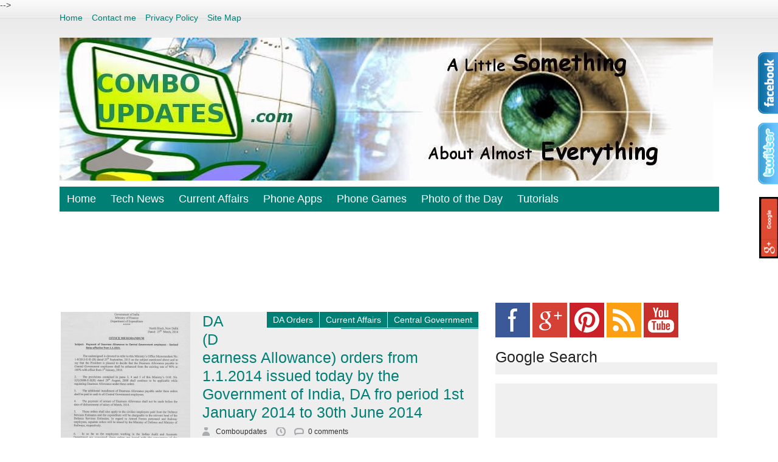

--- FILE ---
content_type: text/html; charset=UTF-8
request_url: http://www.comboupdates.com/2014/03/
body_size: 27013
content:
<!DOCTYPE html>
<html dir='ltr' xmlns='http://www.w3.org/1999/xhtml' xmlns:b='http://www.google.com/2005/gml/b' xmlns:data='http://www.google.com/2005/gml/data' xmlns:expr='http://www.google.com/2005/gml/expr' xmlns:fb='https://www.facebook.com/2008/fbml'>
<head>
<link href='https://www.blogger.com/static/v1/widgets/2944754296-widget_css_bundle.css' rel='stylesheet' type='text/css'/>
<base target='_blank'/>
<meta content='width=device-width, initial-scale=1' name='viewport'/>
<meta content='text/html; charset=UTF-8' http-equiv='Content-Type'/>
<meta content='blogger' name='generator'/>
<link href='http://www.comboupdates.com/favicon.ico' rel='icon' type='image/x-icon'/>
<link href='http://www.comboupdates.com/2014/03/' rel='canonical'/>
<link rel="alternate" type="application/atom+xml" title="ComboUpdates - Atom" href="http://www.comboupdates.com/feeds/posts/default" />
<link rel="alternate" type="application/rss+xml" title="ComboUpdates - RSS" href="http://www.comboupdates.com/feeds/posts/default?alt=rss" />
<link rel="service.post" type="application/atom+xml" title="ComboUpdates - Atom" href="https://www.blogger.com/feeds/1778979857251896130/posts/default" />
<!--Can't find substitution for tag [blog.ieCssRetrofitLinks]-->
<meta content='"Opinions, news and views on varied subjects with emphasis to reach your heart through the screen of your mobile, pad, laptop or desktop"' name='description'/>
<meta content='http://www.comboupdates.com/2014/03/' property='og:url'/>
<meta content='ComboUpdates' property='og:title'/>
<meta content='&quot;Opinions, news and views on varied subjects with emphasis to reach your heart through the screen of your mobile, pad, laptop or desktop&quot;' property='og:description'/>
<!-- Microdata markup added by Google Structured Data Markup Helper. -->
<meta content='TlxPGziOPetFs6TDoK7oA8-QyXZz9xExzBIiLmtuJU0' name='google-site-verification'/>
<meta content='4cdc933e1bf02c9e' name='yandex-verification'/>
<meta content='cfY0Gme4l_dNw1cIFWKCEZ-72pB0TxVr5m56bedaXFU' name='google-site-verification'/>
<meta content='c1i9DUN01nzxFVACtdqCbxSfq9eq7nCmEYdj0nMD9gA' name='google-site-verification'/>
<!-- RTR9OJWGSO4z0oEbNVxRPIb7Y4Y -->
<title>March 2014 | A Little Something About Almost Everything</title>
<meta content='"Opinions, news and views on varied subjects with emphasis to reach your heart through the screen of your mobile, pad, laptop or desktop"' name='description'/>
<meta content='index, follow' name='robots'/>
<style id='page-skin-1' type='text/css'><!--
/*
-----------------------------------------------
Theme Name: Metro Modern Solar - Modified
Theme URI: http://bit.ly/THANK-U
Modified By: Prayag Verma
----------------------------------------------- */
#navbar-iframe, .date-header, .PageList h2{display:none !important}
body{background:#fff url('https://blogger.googleusercontent.com/img/b/R29vZ2xl/AVvXsEiHyrMxy_hFfynkw30N_zNi-i_71bg4wvSz6AAUzAgIk-5k-Tc47unglKp_Wae7vDSETQ_6thSAasCEqSxZGhbEkdPEpdKmnUnBg0kABZC4SnzmucbGLFad-Ge4gZZiR7QM2ijwgMn1cc8/s369/bg-body.gif') repeat-x;color:#444;font-family:Segoe UI,Arial,Tahoma;font-size:14px;font-size-adjust:none;font-stretch:normal;font-style:normal;font-variant:normal;font-weight:normal;line-height:normal;margin:0;text-align:left}
a:link,a:visited{color:#007F74;text-decoration:none}
a:hover{color:#000}
a img{border-width:0}
pre{margin:10px 0;border:3px dotted #c9c9c9;background:#e9e9e9;padding:7px;width:auto!important;width:96%;max-height:480px;overflow:auto; font-family:"Courier New",monospace; font-size:15px;color:#666}
.comment-body p em, code{padding: 2px 5px; background: #F6F1BA;   -moz-border-radius:3px;-khtml-border-radius:3px;-webkit-border-radius:3px;border-radius:3px;font-family:"Courier New",monospace; font-size:15px; color:#222;}
#head-top{background:transparent;min-height:100px;width:1085px;margin:0 auto;padding:0}
#header-wrapper{}
#header-right{float:right;margin:25px 0 10px}
#header-left{float:left;padding:25px 0px 10px;}
#Header1 {
/* width:250px; */
float:left}
#Header1 h1{line-height:1em;font-size:28px}
#Header1 .description {line-height:1em;font-size:18px}
#Header1 img{max-width:250px; height:auto}
#outer-wrapper{background:#fff;font-family:Segoe UI,Arial;font-size:100%;font-size-adjust:none;font-stretch:normal;font-style:normal;font-variant:normal;font-weight:normal;line-height:normal;margin:0 auto;padding:0;text-align:left;width:980px;border-top:0px solid #ddd}
#main-wrapper{float:left;font-size:100%;width:650px;word-wrap:break-word}
#sidebar-wrapper{float:right;margin-top:-3px;margin-left:28px;overflow:hidden;width:302px;word-wrap:break-word}
.post{padding:0;margin:25px 0 25px 0;background:#eee;min-height:213px}
.post-thumbnail{float:left;margin-right:20px;background:#fff}
.post h1{font-size:36px;font-weight:normal;line-height:1.2em;margin-bottom:15px;margin-top:0;letter-spacing:-1px}
.post h3{font-size:25px;font-weight:normal;line-height:1.2em;margin-bottom:10px;margin-top:0}
.post h3 a,.post h3 a:visited{color:#007F74;display:block;text-decoration:none}
.post h3 a:hover{color:#000}
.post-body{line-height:1.6em;margin:0 0 0.75em}
.post-body blockquote{line-height:1.3em}
.post-footer {margin:0;text-transform:none}
.post img{max-width:620px;height:auto}
.post blockquote{background: url("https://blogger.googleusercontent.com/img/b/R29vZ2xl/AVvXsEg4AJmiFBPaUtfSfDqIUVuu36rXAC9spJz507zl3aKhU6gl5UJBFQffZpKOKbBVq_j8ei2krbpipR3Jj3sbTORk-pvhCTTD2ECoEL8kaiKoq9sPasWTMAR8Ob6ZUkTVa8As0Hc_O8H18B8/s40/Icon_Quote.png") no-repeat scroll 10px 20px #F0F0F0;     margin: 1em 0;   padding: 5px 10px 10px 65px;}
.feed-links{background:url(https://blogger.googleusercontent.com/img/b/R29vZ2xl/AVvXsEiuQ1hgrzynN_KajinumLDdLcqiheWdzxWjK9fVDf6E7YKl7ShXWsgvo91s3ptbOWzm2PdylRT6i2zaoo4tsPAD5N7ZvpmPW84BJ2xoMwFamIg1hHFjtVopPH07qNCDPtYVv96VGKbUQH77/s16/rss_alt_16x16.png) no-repeat scroll left center transparent;padding-left:25px;margin:30px 0}
.post-author{background:url(https://blogger.googleusercontent.com/img/b/R29vZ2xl/AVvXsEgXr0L_w_9RavJuQYcXeTgbGBP-dHxK0iTEHcelDeterXe75Hlwhy37dOARfae-17nYqU0pL5BC5SP9PW-udeGCYwE0AzrQQJnmIGNjmDuNy-VOvljxz2pg5I4guUZmmxYdcBDmYJXo8Zdd/s16/user_12x16.png) no-repeat scroll left center transparent;padding-left:22px}
.post-timestamp{background:url(https://blogger.googleusercontent.com/img/b/R29vZ2xl/AVvXsEjaBnHlsdr1l7BpWKFtGSHOR9hUfwqycTB17-tp2GXD-cLB7OsQmjRzEKVjZFlxoJ7xtX90h-FM5tUWQHTD3LHkW2FL8BkRa-Er2fCWb_12axLXAY6muRrJmgg3FntloPpOiybEWzluam5k/s16/clock_16x16.png) no-repeat scroll 12px center transparent;padding-left:35px}
.post-comment-link a.comment-link{background:url(https://blogger.googleusercontent.com/img/b/R29vZ2xl/AVvXsEjJUlcRaRSUwtz6su5PdoFfOjmHu-f_Y-D08mQcssuayvIzzorJvjnZ9zb7ftQkn3dLi8j4b3l6cPY61YKROqMgbc7-v5Zr819a67uiM7nnxosyuyov892xvXBSLrSEFUz1pLJiO2mLLs-6/s16/comment_alt1_stroke_16x12.png) no-repeat scroll 7px center transparent;padding-left:30px}
.post-labels{background:url(https://blogger.googleusercontent.com/img/b/R29vZ2xl/AVvXsEgvBdxqgMLBeirZgmCEVPMun_8DAlISngDQUpqjjU65GXL5SPNTWz_pIUVVwWKH1hV_dywFg4vItLnl-NBWmvHvC9H7KafYp_J6AngxoimDXiqHRf8-whhVJU_BL6e01aTgfdyTCUXbc1XF/s16/tag_fill_16x16.png) no-repeat scroll left center transparent;padding-left:22px}
.pagenavi{clear:both;margin:70px auto 0px;text-align:center;font-size:25px;padding:3px 0;border-bottom:4px solid #007F74}
.pagenavi span,.pagenavi a{padding:3px 7px;margin-right:5px;background:#fff;}
.pagenavi a:visited{color:#000}
.pagenavi a:hover,.pagenavi .current{background:#007F74;color:#fff;text-decoration:none; }
.pagenavi .current {padding:-1px 3px; margin:0 10px}
.pagenavi .pages,.pagenavi .current{}
.pagenavi .pages{border:none}
.status-msg-wrap{font-size:120%;width:100%;margin:20px auto;color:#444!important}
.status-msg-body,.status-msg-hidden{padding:0.6em 0!important}
.status-msg-border{border:0}
.sidebar h2{color:#222;font-size:25px;margin:15px 0 -6px;font-weight:normal}
.sidebar .widget-content{color:#555;font-size:13px;background:#F0F0F0;padding:10px 15px;line-height:1.3em;margin:0 0 15px}
.sidebar ul{margin:0 15px 0 0;padding:0;list-style:square}
.sidebar li{margin:0 15px;padding:5px 0}
.main .Blog{border-bottom-width:0}
#footer-wrapper {width:100%; background:#2e2e2e; min-height:60px}
#footer{margin:0 auto;width:980px;padding:1px;font-family:Segoe UI,Arial;font-size:16px}
#footer a, #footer a:visited, #footer a:hover {color:#fff;margin:0 5px}
.credit {width:100%;background:#007F74}
.credit-wrapper{margin:0 auto;width:980px;font-size:12px;color:#999;line-height:1.6em;padding:20px;text-align:center}
.credit-wrapper a {color:#fff}
#menu-module{width:100%;}
.mattblackmenu ul{margin:0;padding:0;list-style-type:none;background:#007F74;overflow:hidden;width:1085px;margin:0 auto}
.mattblackmenu li{display:inline;margin:0}
.mattblackmenu li img{display:none!important}
.mattblackmenu li a{font-size:18px;float:left;display:block;text-decoration:none;margin:0;padding:10px 12px;color:#fff}
.mattblackmenu li a:visited{color:#fff}
.mattblackmenu li a:hover{background:#000}
.mattblackmenu a.selected{background:#000}
.ddsubmenustyle,.ddsubmenustyle div{font-size:15px;margin:0;padding:0;position:absolute;left:0;top:0;list-style-type:none;background:#000;border-bottom-width:0;visibility:hidden;z-index:100}
.ddsubmenustyle ul{margin:0;padding:0;position:absolute;left:0;top:0;list-style-type:none;border:0 none}
.ddsubmenustyle li a{text-align:left;display:block;width:170px;color:#fff;background:#000;text-decoration:none;padding:5px 5px 5px 10px}
.ddsubmenustyle li a:hover{background-color:#111;color:#fff}
.downarrowpointer{/*CSS for "down" arrow image added to top menu items*/padding-left:4px;border:0}
.rightarrowpointer{/*CSS for "right" arrow image added to drop down menu items*/position:absolute;padding-top:3px;left:100px;border:0}
.ddiframeshim{position:absolute;z-index:500;background:transparent;border-width:0;width:0;height:0;display:block}
.markermenu{width:175px;/*width of side bar menu*/clear:left;position:relative;/*Preserve this for "right" arrow images (added by script) to be positioned correctly*/}
.markermenu ul{list-style-type:none;margin:5px 0;padding:0;border:1px solid #9A9A9A}
.markermenu ul li a{background:#F2F2F2 url(bulletlist.gif) no-repeat 3px center;/*light gray background*/font:bold 13px "Lucida Grande","Trebuchet MS",Verdana,Helvetica,sans-serif;color:#00014e;display:block;width:auto;padding:3px 0;padding-left:20px;text-decoration:none;border-bottom:1px solid #B5B5B5}
* html .markermenu ul li a{/*IE6 hack*/width:155px}
.markermenu ul li a:visited,.markermenu ul li a:active{color:#00014e}
.markermenu ul li a:hover,.markermenu ul li a.selected{color:white;background-color:black}
.blackwhite li a{background:white}
.blackwhite li a:hover{background:black;color:white}
#comments{overflow:hidden; font-size:90%}
#comments h4{display:inline;padding:10px;line-height:40px}
#comments h4,.comments .comment-header,.comments .comment-thread.inline-thread .comment{position:relative}
#comments h4,.comments .continue a{background:#007F74}
#comments h4,.comments .user a,.comments .continue a{font-size:16px}
#comments h4,.comments .continue a{font-weight:normal;color:#fff}
#comments h4:after{content:"";position:absolute;bottom:-10px;left:10px;border-top:10px solid #007F74;border-right:20px solid transparent;width:0;height:0;line-height:0}
#comments .avatar-image-container img{border:0}
.comment-thread{color:#111}
.comment-thread a{color:#777}
.comment-thread ol{margin:0 0 20px}
.comment-thread .comment-content a,.comments .user a,.comments .comment-thread.inline-thread .user a{color:#007F74}
.comments .avatar-image-container,.comments .avatar-image-container img{width:48px;max-width:48px;height:48px;max-height:48px}
.comments .comment-block,.comments .comments-content .comment-replies,.comments .comment-replybox-single{margin-left:60px}
.comments .comment-block,.comments .comment-thread.inline-thread .comment{border:1px solid #ddd;background:#f9f9f9;padding:10px}
.comments .comments-content .comment{margin:15px 0 0;padding:0;width:100%;line-height:1em}
.comments .comments-content .icon.blog-author{position:absolute;top:-12px;right:-12px;margin:0;background-image: url(https://blogger.googleusercontent.com/img/b/R29vZ2xl/AVvXsEgCFCBg2uGlPv_uRdFHs4gUgXGdsfR8vMrVdEWihkepnPOTAL2MSQzHmIoWLaggv-uNAL8CnQAA9Jx_pwPBc3Q72PPrT7jkeYVGMIMiHYPxa4vrZu-1cvlD58yEEvzLHfwvbTBLSDCopHI/);width:36px;height:36px}
.comments .comments-content .inline-thread{padding:0 0 0 20px}
.comments .comments-content .comment-replies{margin-top:0}
.comments .comment-content{padding:5px 0;line-height:1.4em;text-align:left!important}
.comments .comment-thread.inline-thread{border-left:1px solid #ddd;background:transparent}
.comments .comment-thread.inline-thread .comment{width:auto}
.comments .comment-thread.inline-thread .comment:after{content:"";position:absolute;top:10px;left:-20px;border-top:1px solid #ddd;width:10px;height:0px}
.comments .comment-thread.inline-thread .comment .comment-block{border:0;background:transparent;padding:0}
.comments .comment-thread.inline-thread .comment-block{margin-left:48px}
.comments .comment-thread.inline-thread .user a{font-size:13px}
.comments .comment-thread.inline-thread .avatar-image-container,.comments .comment-thread.inline-thread .avatar-image-container img{width:36px;max-width:36px;height:36px;max-height:36px}
.comments .continue{border-top:0;width:100%}
.comments .continue a{padding:10px 0;text-align:center}
.comment .continue{display:none}
#comment-editor{width:98%!important; background:#f1f1f1;padding:10px 10px 5px; height:215px!important}
#comment-editor a {color:#6079AB}
.comment-form{width:100%;max-width:100%}
#mbl-comment iframe {background:#f1f1f1}
.emoticons{-moz-background-clip:-moz-initial;-moz-background-origin:-moz-initial;-moz-background-inline-policy:-moz-initial;text-align:left;padding:0;margin:0 0 15px}
.emoticons a,.emoticons a:hover{font-size:28px;margin-left:20px;text-decoration:none}
.PageList ul{margin:0;padding:0}
.PageList li {list-style:none;padding:5px 15px 0 0;float:left}
.PageList li.selected a {font-weight:normal; border-top:3px solid #007F74; padding:3px 10px 0}
.feature{margin:-18px 0 30px}
#BlogList1 a{color:#000}
#BlogList1 ul{list-style:none;padding:0}
#BlogList1 ul li{padding:5px 5px 0 0;float:left;clear:none;width:213px}
#BlogList1 .item-content{background:transparent}
#BlogList1 .item-thumbnail{background:transparent}
#BlogList1 .item-content img{width:213px;height:213px}
#BlogList1 .item-title{line-height:1.5em;min-height:50px;max-height:50px;opacity:0.99;background:#E6E6E6;margin:-64px 0 1px;padding:5px;overflow:hidden; font-size:90%; font-weight:bold}
#BlogList1 ul li:first-child + li{height:214px!important;width:431px!important;padding:5px 0 0!important; overflow:hidden}
#BlogList1 ul li:first-child + li img{height:auto!important;width:431px!important}
#BlogList1 ul li:first-child + li div.item-title{margin:-282px 0 5px;opacity:0.90; padding:7px}
#BlogList1 ul li:first-child + li div.item-title a{font-size:16px;line-height:1.2em}
#BlogList1 ul li:first-child + li + li + li + li {padding:5px 0 0!important; }
#BlogList1 ul li:first-child div.item-title, #BlogList1 ul li:first-child + li div.item-title{background:#000}
#BlogList1 ul li:first-child div.item-title a, #BlogList1 ul li:first-child + li div.item-title a{color:#fff}
.Label li {padding-bottom:0;padding-left:0;display:inline}
.Label li span{display:none}
.Label li a {background:#555;color:#fff;float:left;padding:5px 7px;text-decoration:none;text-shadow:none;margin:0 1px 1px 0;font-size:12px}
.Label li a:hover{background:#007F74}
.social{margin: 0 -10px 15px 0; padding:0px; border:0px}
.social ul{list-style:none;display:inline}
.social li{float:left; padding:0 4px 0 0px}
#searchbox{
background: #eaf8fc;
background-image: -moz-linear-gradient(#fff, #d4e8ec);
background-image: -webkit-gradient(linear,left bottom,left top,color-stop(0, #d4e8ec),color-stop(1, #fff));
-moz-border-radius: 35px;
border-radius: 35px;
border-width: 1px;
border-style: solid;
border-color: #c4d9df #a4c3ca #83afb7;
width: 250px;
height: 35px;
padding: 10px;
margin: 10px auto 10px;
overflow: hidden;
}
#search, #submit
{
float: left;
}
#search
{
padding: 5px 9px;
height: 23px;
width: 380px;
border: 1px solid #a4c3ca;
font: normal 13px 'trebuchet MS', arial, helvetica;
background: #f1f1f1;
-moz-border-radius: 50px 3px 3px 50px;
border-radius: 50px 3px 3px 50px;
-moz-box-shadow: 0 1px 3px rgba(0, 0, 0, 0.25) inset, 0 1px 0 rgba(255, 255, 255, 1);
-webkit-box-shadow: 0 1px 3px rgba(0, 0, 0, 0.25) inset, 0 1px 0 rgba(255, 255, 255, 1);
box-shadow: 0 1px 3px rgba(0, 0, 0, 0.25) inset, 0 1px 0 rgba(255, 255, 255, 1);
}
#submit
{
background: #6cbb6b;
background-image: -moz-linear-gradient(#95d788, #6cbb6b);
background-image: -webkit-gradient(linear,left bottom,left top,color-stop(0, #6cbb6b),color-stop(1, #95d788));
-moz-border-radius: 3px 50px 50px 3px;
border-radius: 3px 50px 50px 3px;
border-width: 1px;
border-style: solid;
border-color: #7eba7c #578e57 #447d43;
-moz-box-shadow: 0 0 1px rgba(0, 0, 0, 0.3), 0 1px 0 rgba(255, 255, 255, 0.3) inset;
-webkit-box-shadow: 0 0 1px rgba(0, 0, 0, 0.3), 0 1px 0 rgba(255, 255, 255, 0.3) inset;
box-shadow: 0 0 1px rgba(0, 0, 0, 0.3), 0 1px 0 rgba(255, 255, 255, 0.3) inset;
height: 35px;
margin: 0 0 0 10px;
padding: 0;
width: 70px;
cursor: pointer;
font: bold 14px Arial, Helvetica;
color: #23441e;
text-shadow: 0 1px 0 rgba(255,255,255,0.5);
}
#submit:hover
{
background: #95d788;
background-image: -moz-linear-gradient(#6cbb6b, #95d788);
background-image: -webkit-gradient(linear,left bottom,left top,color-stop(0, #95d788),color-stop(1, #6cbb6b));
}
#submit:active
{
background: #95d788;
outline: none;
-moz-box-shadow: 0 1px 4px rgba(0, 0, 0, 0.5) inset;
-webkit-box-shadow: 0 1px 4px rgba(0, 0, 0, 0.5) inset;
box-shadow: 0 1px 4px rgba(0, 0, 0, 0.5) inset;
}
#submit::-moz-focus-inner
{
border: none;
}
/* ----------------------- */
#search::-webkit-input-placeholder {
color: #9c9c9c;
font-style: italic;
}
#search:-moz-placeholder {
color: #9c9c9c;
font-style: italic;
}
#search.placeholder {
color: #9c9c9c !important;
font-style: italic;
}
#search:focus
{
border-color: #8badb4;
background: #fff;
outline: none;
}#searchbox{
background: #eaf8fc;
background-image: -moz-linear-gradient(#fff, #d4e8ec);
background-image: -webkit-gradient(linear,left bottom,left top,color-stop(0, #d4e8ec),color-stop(1, #fff));
-moz-border-radius: 35px;
border-radius: 35px;
border-width: 1px;
border-style: solid;
border-color: #c4d9df #a4c3ca #83afb7;
width: 250px;
height: 35px;
padding: 10px;
margin: 10px auto 10px;
overflow: hidden;
}
#search, #submit
{
float: left;
}
#search
{
padding: 5px 9px;
height: 23px;
width: 380px;
border: 1px solid #a4c3ca;
font: normal 13px 'trebuchet MS', arial, helvetica;
background: #f1f1f1;
-moz-border-radius: 50px 3px 3px 50px;
border-radius: 50px 3px 3px 50px;
-moz-box-shadow: 0 1px 3px rgba(0, 0, 0, 0.25) inset, 0 1px 0 rgba(255, 255, 255, 1);
-webkit-box-shadow: 0 1px 3px rgba(0, 0, 0, 0.25) inset, 0 1px 0 rgba(255, 255, 255, 1);
box-shadow: 0 1px 3px rgba(0, 0, 0, 0.25) inset, 0 1px 0 rgba(255, 255, 255, 1);
}
#submit
{
background: #6cbb6b;
background-image: -moz-linear-gradient(#95d788, #6cbb6b);
background-image: -webkit-gradient(linear,left bottom,left top,color-stop(0, #6cbb6b),color-stop(1, #95d788));
-moz-border-radius: 3px 50px 50px 3px;
border-radius: 3px 50px 50px 3px;
border-width: 1px;
border-style: solid;
border-color: #7eba7c #578e57 #447d43;
-moz-box-shadow: 0 0 1px rgba(0, 0, 0, 0.3), 0 1px 0 rgba(255, 255, 255, 0.3) inset;
-webkit-box-shadow: 0 0 1px rgba(0, 0, 0, 0.3), 0 1px 0 rgba(255, 255, 255, 0.3) inset;
box-shadow: 0 0 1px rgba(0, 0, 0, 0.3), 0 1px 0 rgba(255, 255, 255, 0.3) inset;
height: 35px;
margin: 0 0 0 10px;
padding: 0;
width: 70px;
cursor: pointer;
font: bold 14px Arial, Helvetica;
color: #23441e;
text-shadow: 0 1px 0 rgba(255,255,255,0.5);
}
#submit:hover
{
background: #95d788;
background-image: -moz-linear-gradient(#6cbb6b, #95d788);
background-image: -webkit-gradient(linear,left bottom,left top,color-stop(0, #95d788),color-stop(1, #6cbb6b));
}
#submit:active
{
background: #95d788;
outline: none;
-moz-box-shadow: 0 1px 4px rgba(0, 0, 0, 0.5) inset;
-webkit-box-shadow: 0 1px 4px rgba(0, 0, 0, 0.5) inset;
box-shadow: 0 1px 4px rgba(0, 0, 0, 0.5) inset;
}
#submit::-moz-focus-inner
{
border: none;
}
/* ----------------------- */
#search::-webkit-input-placeholder {
color: #9c9c9c;
font-style: italic;
}
#search:-moz-placeholder {
color: #9c9c9c;
font-style: italic;
}
#search.placeholder {
color: #9c9c9c !important;
font-style: italic;
}
#search:focus
{
border-color: #8badb4;
background: #fff;
outline: none;
}#searchbox{
background: #eaf8fc;
background-image: -moz-linear-gradient(#fff, #d4e8ec);
background-image: -webkit-gradient(linear,left bottom,left top,color-stop(0, #d4e8ec),color-stop(1, #fff));
-moz-border-radius: 35px;
border-radius: 35px;
border-width: 1px;
border-style: solid;
border-color: #c4d9df #a4c3ca #83afb7;
width: 250px;
height: 35px;
padding: 10px;
margin: 10px auto 10px;
overflow: hidden;
}
#search, #submit
{
float: left;
}
#search
{
padding: 5px 9px;
height: 23px;
width: 380px;
border: 1px solid #a4c3ca;
font: normal 13px 'trebuchet MS', arial, helvetica;
background: #f1f1f1;
-moz-border-radius: 50px 3px 3px 50px;
border-radius: 50px 3px 3px 50px;
-moz-box-shadow: 0 1px 3px rgba(0, 0, 0, 0.25) inset, 0 1px 0 rgba(255, 255, 255, 1);
-webkit-box-shadow: 0 1px 3px rgba(0, 0, 0, 0.25) inset, 0 1px 0 rgba(255, 255, 255, 1);
box-shadow: 0 1px 3px rgba(0, 0, 0, 0.25) inset, 0 1px 0 rgba(255, 255, 255, 1);
}
#submit
{
background: #6cbb6b;
background-image: -moz-linear-gradient(#95d788, #6cbb6b);
background-image: -webkit-gradient(linear,left bottom,left top,color-stop(0, #6cbb6b),color-stop(1, #95d788));
-moz-border-radius: 3px 50px 50px 3px;
border-radius: 3px 50px 50px 3px;
border-width: 1px;
border-style: solid;
border-color: #7eba7c #578e57 #447d43;
-moz-box-shadow: 0 0 1px rgba(0, 0, 0, 0.3), 0 1px 0 rgba(255, 255, 255, 0.3) inset;
-webkit-box-shadow: 0 0 1px rgba(0, 0, 0, 0.3), 0 1px 0 rgba(255, 255, 255, 0.3) inset;
box-shadow: 0 0 1px rgba(0, 0, 0, 0.3), 0 1px 0 rgba(255, 255, 255, 0.3) inset;
height: 35px;
margin: 0 0 0 10px;
padding: 0;
width: 70px;
cursor: pointer;
font: bold 14px Arial, Helvetica;
color: #23441e;
text-shadow: 0 1px 0 rgba(255,255,255,0.5);
}
#submit:hover
{
background: #95d788;
background-image: -moz-linear-gradient(#6cbb6b, #95d788);
background-image: -webkit-gradient(linear,left bottom,left top,color-stop(0, #95d788),color-stop(1, #6cbb6b));
}
#submit:active
{
background: #95d788;
outline: none;
-moz-box-shadow: 0 1px 4px rgba(0, 0, 0, 0.5) inset;
-webkit-box-shadow: 0 1px 4px rgba(0, 0, 0, 0.5) inset;
box-shadow: 0 1px 4px rgba(0, 0, 0, 0.5) inset;
}
#submit::-moz-focus-inner
{
border: none;
}
/* ----------------------- */
#search::-webkit-input-placeholder {
color: #9c9c9c;
font-style: italic;
}
#search:-moz-placeholder {
color: #9c9c9c;
font-style: italic;
}
#search.placeholder {
color: #9c9c9c !important;
font-style: italic;
}
#search:focus
{
border-color: #8badb4;
background: #fff;
outline: none;
}#searchbox{
background: #eaf8fc;
background-image: -moz-linear-gradient(#fff, #d4e8ec);
background-image: -webkit-gradient(linear,left bottom,left top,color-stop(0, #d4e8ec),color-stop(1, #fff));
-moz-border-radius: 35px;
border-radius: 35px;
border-width: 1px;
border-style: solid;
border-color: #c4d9df #a4c3ca #83afb7;
width: 250px;
height: 35px;
padding: 10px;
margin: 10px auto 10px;
overflow: hidden;
}
#search, #submit
{
float: left;
}
#search
{
padding: 5px 9px;
height: 23px;
width: 380px;
border: 1px solid #a4c3ca;
font: normal 13px 'trebuchet MS', arial, helvetica;
background: #f1f1f1;
-moz-border-radius: 50px 3px 3px 50px;
border-radius: 50px 3px 3px 50px;
-moz-box-shadow: 0 1px 3px rgba(0, 0, 0, 0.25) inset, 0 1px 0 rgba(255, 255, 255, 1);
-webkit-box-shadow: 0 1px 3px rgba(0, 0, 0, 0.25) inset, 0 1px 0 rgba(255, 255, 255, 1);
box-shadow: 0 1px 3px rgba(0, 0, 0, 0.25) inset, 0 1px 0 rgba(255, 255, 255, 1);
}
#submit
{
background: #6cbb6b;
background-image: -moz-linear-gradient(#95d788, #6cbb6b);
background-image: -webkit-gradient(linear,left bottom,left top,color-stop(0, #6cbb6b),color-stop(1, #95d788));
-moz-border-radius: 3px 50px 50px 3px;
border-radius: 3px 50px 50px 3px;
border-width: 1px;
border-style: solid;
border-color: #7eba7c #578e57 #447d43;
-moz-box-shadow: 0 0 1px rgba(0, 0, 0, 0.3), 0 1px 0 rgba(255, 255, 255, 0.3) inset;
-webkit-box-shadow: 0 0 1px rgba(0, 0, 0, 0.3), 0 1px 0 rgba(255, 255, 255, 0.3) inset;
box-shadow: 0 0 1px rgba(0, 0, 0, 0.3), 0 1px 0 rgba(255, 255, 255, 0.3) inset;
height: 35px;
margin: 0 0 0 10px;
padding: 0;
width: 70px;
cursor: pointer;
font: bold 14px Arial, Helvetica;
color: #23441e;
text-shadow: 0 1px 0 rgba(255,255,255,0.5);
}
#submit:hover
{
background: #95d788;
background-image: -moz-linear-gradient(#6cbb6b, #95d788);
background-image: -webkit-gradient(linear,left bottom,left top,color-stop(0, #95d788),color-stop(1, #6cbb6b));
}
#submit:active
{
background: #95d788;
outline: none;
-moz-box-shadow: 0 1px 4px rgba(0, 0, 0, 0.5) inset;
-webkit-box-shadow: 0 1px 4px rgba(0, 0, 0, 0.5) inset;
box-shadow: 0 1px 4px rgba(0, 0, 0, 0.5) inset;
}
#submit::-moz-focus-inner
{
border: none;
}
/* ----------------------- */
#search::-webkit-input-placeholder {
color: #9c9c9c;
font-style: italic;
}
#search:-moz-placeholder {
color: #9c9c9c;
font-style: italic;
}
#search.placeholder {
color: #9c9c9c !important;
font-style: italic;
}
#search:focus
{
border-color: #8badb4;
background: #fff;
outline: none;
}#main-wrapper {
float: left;
font-size: 100%;
width: 687px;
word-wrap: break-word;
}
#sidebar-wrapper {
float: right;
margin-top: -3px;
margin-left: 28px;
overflow: hidden;
width: 365px;
word-wrap: break-word;
}
#outer-wrapper {
background: #FFF;
font-family: Segoe UI,Arial;
font-size: 100%;
font-size-adjust: none;
font-stretch: normal;
font-style: normal;
font-variant: normal;
font-weight: normal;
line-height: normal;
margin: 0 auto;
padding: 30px 0 0;
text-align: left;
width: 1080px;
border-top: 0px solid #DDD;
}#main-wrapper {
float: left;
font-size: 100%;
width: 687px;
word-wrap: break-word;
}
#sidebar-wrapper {
float: right;
margin-top: -3px;
margin-left: 28px;
overflow: hidden;
width: 365px;
word-wrap: break-word;
}
#outer-wrapper {
background: #FFF;
font-family: Segoe UI,Arial;
font-size: 100%;
font-size-adjust: none;
font-stretch: normal;
font-style: normal;
font-variant: normal;
font-weight: normal;
line-height: normal;
margin: 0 auto;
padding: 30px 0 0;
text-align: left;
width: 1080px;
border-top: 0px solid #DDD;
}#main-wrapper {
float: left;
font-size: 100%;
width: 687px;
word-wrap: break-word;
}
#sidebar-wrapper {
float: right;
margin-top: -3px;
margin-left: 28px;
overflow: hidden;
width: 365px;
word-wrap: break-word;
}
#outer-wrapper {
background: #FFF;
font-family: Segoe UI,Arial;
font-size: 100%;
font-size-adjust: none;
font-stretch: normal;
font-style: normal;
font-variant: normal;
font-weight: normal;
line-height: normal;
margin: 0 auto;
padding: 30px 0 0;
text-align: left;
width: 1080px;
border-top: 0px solid #DDD;
}#main-wrapper {
float: left;
font-size: 100%;
width: 687px;
word-wrap: break-word;
}
#sidebar-wrapper {
float: right;
margin-top: -3px;
margin-left: 28px;
overflow: hidden;
width: 365px;
word-wrap: break-word;
}
#outer-wrapper {
background: #FFF;
font-family: Segoe UI,Arial;
font-size: 100%;
font-size-adjust: none;
font-stretch: normal;
font-style: normal;
font-variant: normal;
font-weight: normal;
line-height: normal;
margin: 0 auto;
padding: 30px 0 0;
text-align: left;
width: 1080px;
border-top: 0px solid #DDD;
}#main-wrapper {
float: left;
font-size: 100%;
width: 687px;
word-wrap: break-word;
}
#sidebar-wrapper {
float: right;
margin-top: -3px;
margin-left: 28px;
overflow: hidden;
width: 365px;
word-wrap: break-word;
}
#outer-wrapper {
background: #FFF;
font-family: Segoe UI,Arial;
font-size: 100%;
font-size-adjust: none;
font-stretch: normal;
font-style: normal;
font-variant: normal;
font-weight: normal;
line-height: normal;
margin: 0 auto;
padding: 30px 0 0;
text-align: left;
width: 1080px;
border-top: 0px solid #DDD;
}#main-wrapper {
float: left;
font-size: 100%;
width: 687px;
word-wrap: break-word;
}
#sidebar-wrapper {
float: right;
margin-top: -3px;
margin-left: 28px;
overflow: hidden;
width: 365px;
word-wrap: break-word;
}
#outer-wrapper {
background: #FFF;
font-family: Segoe UI,Arial;
font-size: 100%;
font-size-adjust: none;
font-stretch: normal;
font-style: normal;
font-variant: normal;
font-weight: normal;
line-height: normal;
margin: 0 auto;
padding: 30px 0 0;
text-align: left;
width: 1080px;
border-top: 0px solid #DDD;
}
img, a {
border: 0;
}
#on {
visibility: visible;
}
#off {
visibility: hidden;
}
#facebook_div {
width: 196px;
height: 340px;
overflow: hidden;
}
#twitter_div {
width: 246px;
height: 240px;
overflow: hidden;
}
#google_plus_div {
width: 290px;
height: 250px;
overflow: hidden;
margin-left: 5px;
margin-top: 1px;
}
#NBT_div {
width: 300px;
height: 97px;
overflow: hidden;
}
/* right side style */
#facebook_right {
z-index: 10005;
border: 2px solid #3c95d9;
background-color: #fff;
width: 196px;
height: 353px;
position: fixed;
right: -200px;
}
#facebook_right img {
position: absolute;
top: -2px;
left: -35px;
}
#facebook_right iframe {
border: 0px solid #3c95d9;
overflow: hidden;
position: static;
height: 360px;
left: -2px;
top: -3px;
}
#twitter_right {
z-index: 10004;
border: 2px solid #6CC5FF;
background-color: #6CC5FF;
width: 246px;
height: 240px;
position: fixed;
right: -250px;
}
#twitter_right_img {
position: absolute;
top: -2px;
left: -35px;
border: 0;
}
#google_plus_right {
z-index: 10003;
background-color: #F2F2F2;
border: 2px solid #006ec9;
border-top: 2px solid #0056a0;
border-bottom: 2px solid #0056a0;
border-right: 2px solid #0056a0;
border-left: 2px solid #0056a0;
width: 290px;
height: 250px;
position: fixed;
right: -294px;
}
#google_plus_right_img {
position: absolute;
top: -2px;
left: -33px;
border: 0;
}
#NBT_right {
z-index: 10003;
border: 2px solid #303030;
background-color: #fff;
width: 300px;
height: 97px;
position: fixed;
}
#NBT_right img {
position: absolute;
top: -2px;
left: -101px;
}
/* left side style */
#facebook_left {
z-index: 10005;
border: 2px solid #3c95d9;
background-color: #fff;
width: 196px;
height: 250px;
position: fixed;
left: -200px;
}
#facebook_left img {
position: absolute;
top: -2px;
right: -35px;
}
#facebook_left iframe {
border: 0px solid #3c95d9;
overflow: hidden;
position: static;
height: 360px;
right: -2px;
top: -3px;
}
#twitter_left {
z-index: 10004;
border: 2px solid #6CC5FF;
background-color: #6CC5FF;
width: 246px;
height: 250px;
position: fixed;
left: -250px;
}
#twitter_left_img {
position: absolute;
top: -2px;
right: -35px;
border: 0;
}
#google_plus_left {
z-index: 10003;
background-color: #006ec9;
border: 2px solid #006ec9;
border-top: 2px solid #0056a0;
border-bottom: 2px solid #0056a0;
border-left: 2px solid #0056a0;
border-right: 2px solid #0056a0;
width: 290px;
height: 250px;
position: fixed;
left: -294px;
}
#google_plus_left_img {
position: absolute;
top: -2px;
right: -33px;
border: 0;
}
@media(max-width:1140px){
#outer-wrapper  , .mattblackmenu ul , #head-top ,.content-outer, .content-fauxcolumn-outer, .region-inner {
min-width: 920px !important;transition: all 1s;-moz-transition: all 1s;-webkit-transition: all 1s;-o-transition: all 1s;
max-width: 920px !important;}
body, .body-fauxcolumn-outer {transition: all 1s !important;-moz-transition: all 1s !important;-webkit-transition: all 1s !important;-o-transition: all 1s !important;min-width: 920px !important;}
#main-wrapper { width:610px !important; }
#sidebar-wrapper { width:300px !important; margin-left:10px !important; }
}
@media(max-width:1040px) {
.flare , #HTML9 , #HTML11{ display:none !important;}
}
.credit-wrapper  {width:80% !Important;}
#footer {width:99%;}
#HTML1{
overflow-x: hidden;
overflow-y: hidden;
}
@media(max-width:940px) {
.post-body img , .post-body iframe {max-width:100% !important; height:auto !important;}
#carousel {display:none !important;}
.mattblackmenu ul , #head-top , body, .body-fauxcolumn-outer , #outer-wrapper, .mattblackmenu ul, #head-top {transition: all 1s !important;-moz-transition: all 1s !important;-webkit-transition: all 1s !important;-o-transition: all 1s !important;min-width: 100% !important;width:100% !Important;}
#main-wrapper , .content-fauxcolumn-outer {
min-width: 98% !important;transition: all 1s;-moz-transition: all 1s;-webkit-transition: all 1s;-o-transition: all 1s;
max-width: 98% !important;float:none !important;}
#sidebar-wrapper {min-width: 98% !important;transition: all 1s;-moz-transition: all 1s;-webkit-transition: all 1s;-o-transition: all 1s;float:none !important;
max-width: 98% !important;}
#related-posts , #related-posts ul {width:100% !important;}
#related-posts li {float:none !important}
#main-wrapper{padding:0 !important;
border:0 solid !important;
}
}
@media(max-width:500px) {
#sidebar-wrapper {
min-width: 96% !important;transition: all 1s;-moz-transition: all 1s;-webkit-transition: all 1s;-o-transition: all 1s;
max-width: 96% !important;float:none !important;
}
}
.inline-ad{text-align:center;overflow-x:hidden !important}
#Header1 img {
width: 100% !important;
}
#Header1 img {
width: 100% !important;
max-width: 1500px !important;
}
--></style>
<script src='https://ajax.googleapis.com/ajax/libs/jquery/1.11.1/jquery.min.js'></script>
<script type='text/javascript'>
//<![CDATA[
if("undefined"==typeof dd_domreadycheck)var dd_domreadycheck=!1;var ddlevelsmenu={enableshim:!0,arrowpointers:{downarrow:["https://blogger.googleusercontent.com/img/b/R29vZ2xl/AVvXsEjhqV3ceosqp6_qJa_l8Dyfs-G4KLLdYVMuxbHji2Fd2T5osYgT3GQ_nvVL4zmy2R2JyoXpWGQ6gLwkzlzCx6HKb3ZnfBj1JyJzP_Rj-y_UtrxlX3yQv0NiTBzAnl36kpw-BNMP7fsfG_o/s9/arrow_down.png",11,7],rightarrow:["https://blogger.googleusercontent.com/img/b/R29vZ2xl/AVvXsEi4RDKm44QQUjtV97Bu7GmQhdkNDNaIQ0g39LQrM3mlRcfGFy9chkEab5FXQkpebGKJkQRNZDrbJhTSMsbXlEDcPAr_L6ZKCW46P1bv1kgMi_5aXyijQ8vWn0qt_ddwExSxCx8tbdrwrB4/s15/arrow_right.png",12,12],showarrow:{toplevel:!0,sublevel:!0}},hideinterval:200,effects:{enableswipe:!0,enableslide:!0,enablefade:!0,duration:200},httpsiframesrc:"blank.htm",topmenuids:[],topitems:{},subuls:{},lastactivesubul:{},topitemsindex:-1,ulindex:-1,hidetimers:{},shimadded:!1,nonFF:!/Firefox[\/\s](\d+\.\d+)/.test(navigator.userAgent),ismobile:null!=navigator.userAgent.match(/(iPad)|(iPhone)|(iPod)|(android)|(webOS)/i),getoffset:function(e,t){return e.offsetParent?e[t]+this.getoffset(e.offsetParent,t):e[t]},getoffsetof:function(e){e._offsets={left:this.getoffset(e,"offsetLeft"),top:this.getoffset(e,"offsetTop")}},getwindowsize:function(){this.docwidth=window.innerWidth?window.innerWidth-10:this.standardbody.clientWidth-10,this.docheight=window.innerHeight?window.innerHeight-15:this.standardbody.clientHeight-18},gettopitemsdimensions:function(){for(var e=0;e<this.topmenuids.length;e++)for(var t=this.topmenuids[e],s=0;s<this.topitems[t].length;s++){var i=this.topitems[t][s],n=document.getElementById(i.getAttribute("rel"));i._dimensions={w:i.offsetWidth,h:i.offsetHeight,submenuw:n.offsetWidth,submenuh:n.offsetHeight}}},isContained:function(e,t){for(var t=window.event||t,s=t.relatedTarget||("mouseover"==t.type?t.fromElement:t.toElement);s&&s!=e;)try{s=s.parentNode}catch(t){s=e}return s==e?!0:!1},addpointer:function(e,t,s,i){var n=document.createElement("img");n.src=s[0],n.style.width=s[1]+"px",n.style.height=s[2]+"px","rightarrowpointer"==t&&(n.style.left=e.offsetWidth-s[2]-2+"px"),n.className=t;var o=e.childNodes[1!=e.firstChild.nodeType?1:0];o&&"SPAN"==o.tagName&&(e=o),"before"==i?e.insertBefore(n,e.firstChild):e.appendChild(n)},css:function(e,t,s){var i=new RegExp("(^|\\s+)"+t+"($|\\s+)","ig");return"check"==s?i.test(e.className):void("remove"==s?e.className=e.className.replace(i,""):"add"!=s||i.test(e.className)||(e.className+=" "+t))},addshimmy:function(e){var t=document.createElement(window.opera?"div":"iframe");t.className="ddiframeshim",t.setAttribute("src","https:"==location.protocol?this.httpsiframesrc:"about:blank"),t.setAttribute("frameborder","0"),e.appendChild(t);try{t.style.filter="progid:DXImageTransform.Microsoft.Alpha(style=0,opacity=0)"}catch(s){}return t},positionshim:function(e,t,s,i,n){if(e._istoplevel){var n=window.pageYOffset?window.pageYOffset:this.standardbody.scrollTop,o=e._offsets.top-n,d=n+this.docheight-e._offsets.top-e._dimensions.h;o>0&&(this.shimmy.topshim.style.left=i+"px",this.shimmy.topshim.style.top=n+"px",this.shimmy.topshim.style.width="99%",this.shimmy.topshim.style.height=o+"px"),d>0&&(this.shimmy.bottomshim.style.left=i+"px",this.shimmy.bottomshim.style.top=e._offsets.top+e._dimensions.h+"px",this.shimmy.bottomshim.style.width="99%",this.shimmy.bottomshim.style.height=d+"px")}},hideshim:function(){this.shimmy.topshim.style.width=this.shimmy.bottomshim.style.width=0,this.shimmy.topshim.style.height=this.shimmy.bottomshim.style.height=0},buildmenu:function(e,t,s,i,n,o){t._master=e,t._pos=i,t._istoplevel=n,n&&this.addEvent(t,function(){ddlevelsmenu.hidemenu(ddlevelsmenu.subuls[this._master][parseInt(this._pos)].parentNode)},"click"),this.subuls[e][i]=s,t._dimensions={w:t.offsetWidth,h:t.offsetHeight,submenuw:s.offsetWidth,submenuh:s.offsetHeight},this.getoffsetof(t),s.parentNode.style.left=0,s.parentNode.style.top=0,s.parentNode.style.visibility="hidden",s.style.visibility="hidden",this.addEvent(t,function(e){if(ddlevelsmenu.ismobile||!ddlevelsmenu.isContained(this,e)){var s=ddlevelsmenu.subuls[this._master][parseInt(this._pos)];this._istoplevel&&(ddlevelsmenu.css(this,"selected","add"),clearTimeout(ddlevelsmenu.hidetimers[this._master][this._pos])),ddlevelsmenu.getoffsetof(t);var i=window.pageXOffset?window.pageXOffset:ddlevelsmenu.standardbody.scrollLeft,n=window.pageYOffset?window.pageYOffset:ddlevelsmenu.standardbody.scrollTop,d=this._offsets.left+this._dimensions.submenuw+(this._istoplevel&&"topbar"==o?0:this._dimensions.w),l=this._offsets.top+this._dimensions.submenuh,h=this._istoplevel?this._offsets.left+("sidebar"==o?this._dimensions.w:0):this._dimensions.w;d-i>ddlevelsmenu.docwidth&&(h+=-this._dimensions.submenuw+(this._istoplevel&&"topbar"==o?this._dimensions.w:-this._dimensions.w)),s.parentNode.style.left=h+"px";var a=this._istoplevel?this._offsets.top+("sidebar"==o?0:this._dimensions.h):this.offsetTop;l-n>ddlevelsmenu.docheight&&(a+=this._dimensions.submenuh<this._offsets.top+("sidebar"==o?this._dimensions.h:0)-n?-this._dimensions.submenuh+(this._istoplevel&&"topbar"==o?-this._dimensions.h:this._dimensions.h):-(this._offsets.top-n)+(this._istoplevel&&"topbar"==o?-this._dimensions.h:0)),s.parentNode.style.top=a+"px",ddlevelsmenu.enableshim&&(0==ddlevelsmenu.effects.enableswipe||ddlevelsmenu.nonFF)?ddlevelsmenu.positionshim(t,s,o,i,n):s.FFscrollInfo={x:i,y:n},ddlevelsmenu.showmenu(t,s,o),ddlevelsmenu.ismobile?(t._istoplevel||e.target.parentNode.getElementsByTagName("ul").length>0)&&(e.preventDefault(),e.stopPropagation()):(e.preventDefault&&e.preventDefault(),e.stopPropagation&&e.stopPropagation())}},this.ismobile?"click":"mouseover"),this.addEvent(t,function(e){var t=ddlevelsmenu.subuls[this._master][parseInt(this._pos)];this._istoplevel?ddlevelsmenu.isContained(this,e)||ddlevelsmenu.isContained(t.parentNode,e)||ddlevelsmenu.hidemenu(t.parentNode):this._istoplevel||ddlevelsmenu.isContained(this,e)||ddlevelsmenu.hidemenu(t.parentNode)},"mouseout")},setopacity:function(e,t){if(e.style.opacity=t,"string"!=typeof e.style.opacity){e.style.MozOpacity=t;try{e.filters&&(e.style.filter="progid:DXImageTransform.Microsoft.alpha(opacity="+100*t+")")}catch(s){}}},showmenu:function(e,t,s){if(this.effects.enableswipe||this.effects.enablefade){if(this.effects.enableswipe){var i=e._istoplevel&&"topbar"==s?e._dimensions.submenuh:e._dimensions.submenuw;t.parentNode.style.width=t.parentNode.style.height=0,t.parentNode.style.overflow="hidden"}this.effects.enablefade&&(t.parentNode.style.width=t.offsetWidth+"px",t.parentNode.style.height=t.offsetHeight+"px",this.setopacity(t.parentNode,0)),t._curanimatedegree=0,t.parentNode.style.visibility="visible",t.style.visibility="visible",clearInterval(t._animatetimer),t._starttime=(new Date).getTime(),t._animatetimer=setInterval(function(){ddlevelsmenu.revealmenu(e,t,i,s)},10)}else t.parentNode.style.visibility="visible",t.style.visibility="visible"},revealmenu:function(e,t,s,i){var n=(new Date).getTime()-t._starttime;n<this.effects.duration?(this.effects.enableswipe&&(0==t._curanimatedegree&&(t.parentNode.style[e._istoplevel&&"topbar"==i?"width":"height"]=(e._istoplevel&&"topbar"==i?t.offsetWidth:t.offsetHeight)+"px"),t.parentNode.style[e._istoplevel&&"topbar"==i?"height":"width"]=t._curanimatedegree*s+"px",this.effects.enableslide&&(t.style[e._istoplevel&&"topbar"==i?"top":"left"]=Math.floor((t._curanimatedegree-1)*s)+"px")),this.effects.enablefade&&this.setopacity(t.parentNode,t._curanimatedegree)):(clearInterval(t._animatetimer),this.effects.enableswipe&&(t.parentNode.style.width=t.offsetWidth+"px",t.parentNode.style.height=t.offsetHeight+"px",t.parentNode.style.overflow="visible",this.effects.enableslide&&(t.style.top=0,t.style.left=0)),this.effects.enablefade&&(this.setopacity(t.parentNode,1),t.parentNode.style.filter=""),this.enableshim&&t.FFscrollInfo&&this.positionshim(e,t,i,t.FFscrollInfo.x,t.FFscrollInfo.y)),t._curanimatedegree=(1-Math.cos(n/this.effects.duration*Math.PI))/2},hidemenu:function(e){"undefined"!=typeof e._pos&&(this.css(this.topitems[e._master][parseInt(e._pos)],"selected","remove"),this.enableshim&&this.hideshim()),clearInterval(e.firstChild._animatetimer),e.style.left=0,e.style.top="-1000px",e.style.visibility="hidden",e.firstChild.style.visibility="hidden"},addEvent:function(e,t,s){e.addEventListener?e.addEventListener(s,t,!1):e.attachEvent&&e.attachEvent("on"+s,function(){return t.call(e,window.event)})},domready:function(e){return dd_domreadycheck?void e():(document.addEventListener?document.addEventListener("DOMContentLoaded",function(){document.removeEventListener("DOMContentLoaded",arguments.callee,!1),e(),dd_domreadycheck=!0},!1):document.attachEvent&&document.documentElement.doScroll&&window==window.top&&function(){if(dd_domreadycheck)return void e();try{document.documentElement.doScroll("left")}catch(t){return void setTimeout(arguments.callee,0)}e(),dd_domreadycheck=!0}(),void(document.attachEvent&&parent.length>0&&this.addEvent(window,function(){e()},"load")))},init:function(e,t){this.standardbody="CSS1Compat"==document.compatMode?document.documentElement:document.body,this.topitemsindex=-1,this.ulindex=-1,this.topmenuids.push(e),this.topitems[e]=[],this.subuls[e]=[],this.hidetimers[e]=[],this.enableshim&&!this.shimadded&&(this.shimmy={},this.shimmy.topshim=this.addshimmy(document.body),this.shimmy.bottomshim=this.addshimmy(document.body),this.shimadded=!0);var s=document.getElementById(e),i=s.getElementsByTagName("a");this.getwindowsize();for(var n=0;n<i.length;n++)if(i[n].getAttribute("rel")){this.topitemsindex++,this.ulindex++;var o=i[n];this.topitems[e][this.topitemsindex]=o;var d=document.getElementById(o.getAttribute("rel")),l=document.createElement("div");l.className="ddsubmenustyle",d.removeAttribute("class"),l.appendChild(d),document.body.appendChild(l),l.style.zIndex=2e3,l._master=e,l._pos=this.topitemsindex,this.addEvent(l,function(){ddlevelsmenu.hidemenu(this)},"click");var h="sidebar"==t?"rightarrowpointer":"downarrowpointer",a="sidebar"==t?this.arrowpointers.rightarrow:this.arrowpointers.downarrow;this.arrowpointers.showarrow.toplevel&&this.addpointer(o,h,a,"sidebar"==t?"before":"after"),this.buildmenu(e,o,d,this.ulindex,!0,t),l.onmouseover=function(){clearTimeout(ddlevelsmenu.hidetimers[this._master][this._pos])},this.addEvent(l,function(e){if(!ddlevelsmenu.isContained(this,e)&&!ddlevelsmenu.isContained(ddlevelsmenu.topitems[this._master][parseInt(this._pos)],e)){var t=this;ddlevelsmenu.enableshim&&ddlevelsmenu.hideshim(),ddlevelsmenu.hidetimers[this._master][this._pos]=setTimeout(function(){ddlevelsmenu.hidemenu(t)},ddlevelsmenu.hideinterval)}},"mouseout");for(var r=d.getElementsByTagName("ul"),m=0;m<r.length;m++){this.ulindex++;var f=r[m].parentNode,p=document.createElement("div");p.appendChild(r[m]),f.appendChild(p),this.arrowpointers.showarrow.sublevel&&this.addpointer(f.getElementsByTagName("a")[0],"rightarrowpointer",this.arrowpointers.rightarrow,"before"),this.buildmenu(e,f,r[m],this.ulindex,!1,t)}}this.addEvent(window,function(){ddlevelsmenu.getwindowsize(),ddlevelsmenu.gettopitemsdimensions()},"resize")},setup:function(e,t){this.domready(function(){ddlevelsmenu.init(e,t)})}};
//]]>
</script>
<style type='text/css'>
.post-footer, .post-header {font-size:88%;line-height:1.2em;margin:7px 0;text-transform:none}
.post-footer a, .post-header a{color:#333}
.post-labels {background:none;margin:-4px 0 10px 0;padding:4px 0 0;float:right;max-width:415px;min-width:415px;max-height:28px;overflow:hidden}
.post-labels ul {margin:0}
.post-labels li{list-style:none;display:inline; float:right; margin:0px 0 1px 1px;background:#007F74;padding:5px 10px}
.post-labels li:hover{background:#000}
.post-labels a{color:#fff}
</style>
<meta content='E20360075656EAE3C6FD0E2443755AD1' name='msvalidate.01'/>

<!--  <link href='https://www.blogger.com/dyn-css/authorization.css?targetBlogID=1778979857251896130&amp;zx=660bcb80-cd7c-4d6d-bad1-f476f7213cbd' media='none' onload='if(media!=&#39;all&#39;)media=&#39;all&#39;' rel='stylesheet'/><noscript><link href='https://www.blogger.com/dyn-css/authorization.css?targetBlogID=1778979857251896130&amp;zx=660bcb80-cd7c-4d6d-bad1-f476f7213cbd' rel='stylesheet'/></noscript>
<meta name='google-adsense-platform-account' content='ca-host-pub-1556223355139109'/>
<meta name='google-adsense-platform-domain' content='blogspot.com'/>

<script async src="https://pagead2.googlesyndication.com/pagead/js/adsbygoogle.js?client=ca-pub-9567424144805280&host=ca-host-pub-1556223355139109" crossorigin="anonymous"></script>

<!-- data-ad-client=ca-pub-9567424144805280 -->

</head>  -->
</head><body>
<div id='head-top'>
<div id='header-wrapper'>
<div class='header-top section' id='header-top-section'><div class='widget PageList' data-version='1' id='PageList1'>
<h2>Pages</h2>
<div class='widget-content'>
<ul>
<li>
<a href='http://www.comboupdates.com/'>Home</a>
</li>
<li>
<a href='http://www.comboupdates.com/p/contact-me.html'>Contact me</a>
</li>
<li>
<a href='http://www.comboupdates.com/p/privacy-policy.html'>Privacy Policy</a>
</li>
<li>
<a href='http://www.comboupdates.com/atom.xml?redirect=false&start-index=1&max-results=10000'>Site Map</a>
</li>
</ul>
<div class='clear'></div>
</div>
</div></div>
<div id='header-left'>
<div class='header-left section' id='header-left-section'><div class='widget Header' data-version='1' id='Header1'>
<div id='header-inner'>
<a href='http://www.comboupdates.com/' style='display: block'>
<img alt='ComboUpdates' id='Header1_headerimg' src='https://blogger.googleusercontent.com/img/b/R29vZ2xl/AVvXsEjBCIkVOlR3PnSaXbpfUbdr3FnmD-9bykXWEAIhxO2ZtlaEpoewdBKB5s6jTv3mvAXrZkgsNE_eQvCZ4J1NvbJfAoU2l-jbRnLknSRROpONT2_TQ05TCkmv6ZHBg2XbwLg8D1eDwtIPCDRN/s1600/super+combo+logo.jpg' style='display: block'/>
</a>
</div>
</div></div>
</div>
<div id='header-right'>
<div class='header-right no-items section' id='header-right-section'></div>
<!-- &lt;script id=&quot;mNCC&quot; language=&quot;javascript&quot;&gt; medianet_width=&#39;468&#39;; medianet_height= &#39;60&#39;; medianet_crid=&#39;722185353&#39;; &lt;/script&gt; &lt;script id=&quot;mNSC&quot; src=&quot;http://contextual.media.net/nmedianet.js?cid=8CU2UODB7&quot; language=&quot;javascript&quot;&gt;&lt;/script&gt;-->
</div>
</div>
</div>
<div style='clear: both;'></div>
<div id='menu-module'>
<div class='mattblackmenu' id='ddtopmenubar'>
<ul>
<li><a href='http://www.comboupdates.com/'>Home</a></li>
<li><a href='http://www.comboupdates.com/search/label/Tech News' rel='ddsubmenu1'>Tech News</a></li>
<li><a href='http://www.comboupdates.com/search/label/Current Affairs' rel='ddsubmenu2'>Current Affairs</a>
</li>
<li><a href='http://www.comboupdates.com/search/label/Apps for your Phone' rel='ddsubmenu3'>Phone Apps</a></li>
<li><a href='http://www.comboupdates.com/search/label/Games for your Phone' rel='ddsubmenu4'>Phone Games</a></li>
<li><a href='http://www.comboupdates.com/search/label/Photo of the Day'>Photo of the Day</a></li>
<li><a href='http://www.comboupdates.com/search/label/Tutorials and Guides'>Tutorials</a></li>
</ul>
</div>
<!--Top Drop Down Menu 1 HTML-->
<ul class='ddsubmenustyle' id='ddsubmenu1'>
<li><a href='http://www.comboupdates.com/search/label/Software update'>Software</a></li>
<li><a href='http://www.comboupdates.com/search/label/Hardware'>New Launches</a></li>
<li><a href='http://www.comboupdates.com/search/label/Security'>Security</a></li>
<li><a href='http://www.comboupdates.com/search/label/New Product'>New Product Reviews</a></li>
<li><a href='http://www.comboupdates.com/search/label/Must know news'>Must Know News</a></li>
</ul>
<!--Top Drop Down Menu 2 HTML-->
<ul class='ddsubmenustyle' id='ddsubmenu2'>
<li><a href='http://www.comboupdates.com/search/label/World'>World News</a></li>
<li><a href='http://www.comboupdates.com/search/label/India'>News about India</a></li>
<li><a href='http://www.comboupdates.com/search/label/Mumbai'>News about Mumbai</a></li>
<li><a href='http://www.comboupdates.com/search/label/Op-ed'>My Views</a></li>
<li><a href='http://www.comboupdates.com/search/label/Pay Commission News'>7th Pay Commission</a></li>
<li><a href='http://www.comboupdates.com/search/label/Government'>Government News</a></li>
</ul>
<!--Top Drop Down Menu 3 HTML-->
<ul class='ddsubmenustyle' id='ddsubmenu3'>
<li><a href='http://www.comboupdates.com/search/label/Android'>Android Apps</a></li>
<li><a href='http://www.comboupdates.com/search/label/iOS'>iOS Apps</a></li>
<li><a href='http://www.comboupdates.com/search/label/Windows Phone'>Windows Phone Apps</a></li>
<li><a href='http://www.comboupdates.com/search/label/Symbian'>Nokia Phone Apps</a></li>
<li><a href='http://www.comboupdates.com/search/label/BlackBerry'>BlackBerry Apps</a></li>
<li><a href='http://www.comboupdates.com/search/label/All Phone Apps'>All Phone Apps</a></li>
<li><a href='http://www.comboupdates.com/search/label/OS update'>Mobile OS updates</a></li>
</ul>
<!--Top Drop Down Menu 4 HTML-->
<ul class='ddsubmenustyle' id='ddsubmenu4'>
<li><a href='http://www.comboupdates.com/search/label/Android Games'>Android Games</a></li>
<li><a href='http://www.comboupdates.com/search/label/iOS games'>iOS Games</a></li>
<li><a href='http://www.comboupdates.com/search/label/Windows Phone'>Windows Phone Games</a></li>
<li><a href='http://www.comboupdates.com/search/label/Symbian'>Nokia Phone Apps</a></li>
<li><a href='http://www.comboupdates.com/search/label/BlackBerry'>BlackBerry Games</a></li>
<li><a href='http://www.comboupdates.com/search/label/All Phone games'>All Phone Games</a></li>
</ul>
<!--Top Drop Down Menu 5 HTML-->
</div>
<div style='clear: both;'></div>
<div id='outer-wrapper'>
<div id='wrap2'>
<!-- skip links for text browsers -->
<span id='skiplinks' style='display:none;'>
<a href='#main'>skip to main </a> |
      <a href='#sidebar'>skip to sidebar</a>
</span>
<div id='content-wrapper'>
<div id='crosscol-wrapper' style='text-align:center'>
<div class='crosscol section' id='crosscol'><div class='widget BlogList' data-version='1' id='BlogList1'>
<span class='fade'>
<ul>
</ul>
</span><div style='clear: both;'></div>
</div><div class='widget HTML' data-version='1' id='HTML1'>
<div class='widget-content'>
<div style='text-align:center;margin:0 auto;'>
<ins class="adsbygoogle"
     style="display:inline-block;width:970px;height:90px"
     data-ad-client="ca-pub-9567424144805280"
     data-ad-slot="7738833859"></ins>
<script>
(adsbygoogle = window.adsbygoogle || []).push({});
</script>
</div><br/>
</div>
<div class='clear'></div>
</div></div>
</div>
<div id='main-wrapper'>
<div class='feature no-items section' id='feature'></div>
<div class='clear'></div>
<div class='main section' id='main'><div class='widget Blog' data-version='1' id='Blog1'>
<div class='blog-posts hfeed'>
<!--Can't find substitution for tag [defaultAdStart]-->
<h2 class='date-header'>Thursday, 27 March 2014</h2>
<div class='post hentry' itemscope='itemscope' itemtype='http://schema.org/BlogPosting'>
<a name='7029488601577864286'></a>
<img alt='DA (Dearness Allowance) orders from 1.1.2014  issued today by the Government of India, DA fro period 1st January 2014 to 30th June 2014' class='post-thumbnail' height='213px' src='https://blogger.googleusercontent.com/img/b/R29vZ2xl/AVvXsEirVMSI_D0biiJ334K90sOG1rbyqEf8m-fK6LInd4ptb45oOsfxvoQ9zcwzCf98sXuTDVeMTmhtXcTp2YvbDMmPq-1UcfjEh-iAukvgqfeCNZU9tvANKAPjrxRRX-3Ma6yE-9ZAtC3GnP3m/s72-c/DA+order+1.1.2014.jpg' width='213px'/>
<div class='post-labels'>
<span class='fade'><ul>
<li><a href='http://www.comboupdates.com/search/label/Central%20Government' rel='tag'>Central Government</a></li>
<li><a href='http://www.comboupdates.com/search/label/Current%20Affairs' rel='tag'>Current Affairs</a></li>
<li><a href='http://www.comboupdates.com/search/label/DA%20Orders' rel='tag'>DA Orders</a></li>
<li><a href='http://www.comboupdates.com/search/label/Op-ed' rel='tag'>Op-ed</a></li>
<li><a href='http://www.comboupdates.com/search/label/Pay%20Commission%20News' rel='tag'>Pay Commission News</a></li>
</ul></span>
<div style='clear: both;'></div>
</div>
<h3 class='post-title'>
<a href='http://www.comboupdates.com/2014/03/da-dearness-allowance-orders-from.html' title='DA (Dearness Allowance) orders from 1.1.2014  issued today by the Government of India, DA fro period 1st January 2014 to 30th June 2014'>DA (Dearness Allowance) orders from 1.1.2014  issued today by the Government of India, DA fro period 1st January 2014 to 30th June 2014</a>
</h3>
<div class='post-header'>
<div class='post-header-line-1'>
<span class='post-author vcard'>
<span class='fn'>
<a href='https://www.blogger.com/profile/06345964411593528884' itemprop='author' rel='author' title='author profile'>
Comboupdates
</a>
</span>
</span>
<span class='post-timestamp'>
</span>
<span class='post-comment-link'>
<a class='comment-link' href='http://www.comboupdates.com/2014/03/da-dearness-allowance-orders-from.html#comment-form' onclick=''>0
comments</a>
</span>
</div>
<div class='post-header-line-2'>
</div>
</div>
<div class='post-body entry-content' id='post-body-7029488601577864286' itemprop='articleBody'>
<div>
   The Dearness Allowance orders for the period starting 1.1.2014 were issued today by Ministry of Finance. &#160;Download the order from&#160; here &#160;...
<span class='jump-link'>
<a href='http://www.comboupdates.com/2014/03/da-dearness-allowance-orders-from.html' title='DA (Dearness Allowance) orders from 1.1.2014  issued today by the Government of India, DA fro period 1st January 2014 to 30th June 2014'>Read more &#187;</a>
</span>
</div>
<div class='post-footer'>
</div>
<div style='clear: both;'></div>
</div>
</div>
<!--Can't find substitution for tag [defaultAdEnd]-->
<div class='inline-ad'><ins class='adsbygoogle' data-ad-client='ca-pub-9567424144805280' data-ad-slot='6253597450' style='margin: 0 auto;text-align:center;overflow:hidden !important;position: relative; display:block;width:468px;height:15px'></ins>
<script>
(adsbygoogle = window.adsbygoogle || []).push({});
  </script></div>
<h2 class='date-header'>Monday, 24 March 2014</h2>
<div class='post hentry' itemscope='itemscope' itemtype='http://schema.org/BlogPosting'>
<a name='8507311648839437831'></a>
<img alt='WhiteHat Aviator Browser beta released for security, privacy and anonymity while browsing on Windows' class='post-thumbnail' height='213px' src='https://blogger.googleusercontent.com/img/b/R29vZ2xl/AVvXsEiotD-KfQOGdV0CGz_vBGGzRoksd5KCXH4ft7IRQ0TpRHrS2cSrMaZM0rvd3c6iJs9NyfA7LsNC83xYzmxXwmhTn3KtIksGJa8smujEfMvwWIBE2NX_gxVwUUJgp4DdEJjmIQ1_Ql7L36Ht/s72-c/WhiteHat+Aviator.jpg' width='213px'/>
<div class='post-labels'>
<span class='fade'><ul>
<li><a href='http://www.comboupdates.com/search/label/Browser' rel='tag'>Browser</a></li>
<li><a href='http://www.comboupdates.com/search/label/Tech%20News' rel='tag'>Tech News</a></li>
</ul></span>
<div style='clear: both;'></div>
</div>
<h3 class='post-title'>
<a href='http://www.comboupdates.com/2014/03/whitehat-aviator-browser-beta-released.html' title='WhiteHat Aviator Browser beta released for security, privacy and anonymity while browsing on Windows'>WhiteHat Aviator Browser beta released for security, privacy and anonymity while browsing on Windows</a>
</h3>
<div class='post-header'>
<div class='post-header-line-1'>
<span class='post-author vcard'>
<span class='fn'>
<a href='https://www.blogger.com/profile/06345964411593528884' itemprop='author' rel='author' title='author profile'>
Comboupdates
</a>
</span>
</span>
<span class='post-timestamp'>
</span>
<span class='post-comment-link'>
<a class='comment-link' href='http://www.comboupdates.com/2014/03/whitehat-aviator-browser-beta-released.html#comment-form' onclick=''>2
comments</a>
</span>
</div>
<div class='post-header-line-2'>
</div>
</div>
<div class='post-body entry-content' id='post-body-8507311648839437831' itemprop='articleBody'>
<div>
  At this point and time nobody has any idea whether their browsing history, online communication etc is being seen by any other person othe...
<span class='jump-link'>
<a href='http://www.comboupdates.com/2014/03/whitehat-aviator-browser-beta-released.html' title='WhiteHat Aviator Browser beta released for security, privacy and anonymity while browsing on Windows'>Read more &#187;</a>
</span>
</div>
<div class='post-footer'>
</div>
<div style='clear: both;'></div>
</div>
</div>
<!--Can't find substitution for tag [adEnd]-->
<div class='inline-ad'><ins class='adsbygoogle' data-ad-client='ca-pub-9567424144805280' data-ad-slot='6253597450' style='margin: 0 auto;text-align:center;overflow:hidden !important;position: relative; display:block;width:468px;height:15px'></ins>
<script>
(adsbygoogle = window.adsbygoogle || []).push({});
  </script></div>
<h2 class='date-header'>Saturday, 22 March 2014</h2>
<div class='post hentry' itemscope='itemscope' itemtype='http://schema.org/BlogPosting'>
<a name='354038349226193316'></a>
<img alt='Pay Commission News : Ministry of Finance launches Seventh CPC Website' class='post-thumbnail' height='213px' src='https://blogger.googleusercontent.com/img/b/R29vZ2xl/AVvXsEgL-adAb81P0Rhu12Hck8YAKTY__NMoRDaSjt0HZAAhGjFUfPeTGKz2LvYgBbTaHA8SbT825VB_0dcSaSbwGfUDlTNHSSJy1TT-M35gVVevDFVz7fNlaGGIezqAfH9Qv4uJddRaBOYctl8K/s72-c/VII+CPC.png' width='213px'/>
<div class='post-labels'>
<span class='fade'><ul>
<li><a href='http://www.comboupdates.com/search/label/7th%20CPC' rel='tag'>7th CPC</a></li>
<li><a href='http://www.comboupdates.com/search/label/Central%20Government' rel='tag'>Central Government</a></li>
<li><a href='http://www.comboupdates.com/search/label/Pay%20Commission%20News' rel='tag'>Pay Commission News</a></li>
<li><a href='http://www.comboupdates.com/search/label/Seventh%20Pay%20Commission' rel='tag'>Seventh Pay Commission</a></li>
</ul></span>
<div style='clear: both;'></div>
</div>
<h3 class='post-title'>
<a href='http://www.comboupdates.com/2014/03/pay-commission-news-ministry-of-finance.html' title='Pay Commission News : Ministry of Finance launches Seventh CPC Website'>Pay Commission News : Ministry of Finance launches Seventh CPC Website</a>
</h3>
<div class='post-header'>
<div class='post-header-line-1'>
<span class='post-author vcard'>
<span class='fn'>
<a href='https://www.blogger.com/profile/06345964411593528884' itemprop='author' rel='author' title='author profile'>
Comboupdates
</a>
</span>
</span>
<span class='post-timestamp'>
</span>
<span class='post-comment-link'>
<a class='comment-link' href='http://www.comboupdates.com/2014/03/pay-commission-news-ministry-of-finance.html#comment-form' onclick=''>1 comments</a>
</span>
</div>
<div class='post-header-line-2'>
</div>
</div>
<div class='post-body entry-content' id='post-body-354038349226193316' itemprop='articleBody'>
<div>
  The Government through Ministry of Finance launched a dedicated sub-domain for the Seventh Central Pay Commission and has put up the entir...
<span class='jump-link'>
<a href='http://www.comboupdates.com/2014/03/pay-commission-news-ministry-of-finance.html' title='Pay Commission News : Ministry of Finance launches Seventh CPC Website'>Read more &#187;</a>
</span>
</div>
<div class='post-footer'>
</div>
<div style='clear: both;'></div>
</div>
</div>
<!--Can't find substitution for tag [adEnd]-->
<div class='inline-ad'><ins class='adsbygoogle' data-ad-client='ca-pub-9567424144805280' data-ad-slot='9215567059' style='margin: 0 auto;text-align:center;overflow:hidden !important;position: relative;display:block;width:320px;height:100px'></ins>
<script>
(adsbygoogle = window.adsbygoogle || []).push({});
</script>
</div>
<h2 class='date-header'>Thursday, 6 March 2014</h2>
<div class='post hentry' itemscope='itemscope' itemtype='http://schema.org/BlogPosting'>
<a name='4673697345799943567'></a>
<img alt='Nokia X running on Android to be available on 10th March in India for Rs.8500.00' class='post-thumbnail' height='213px' src='https://blogger.googleusercontent.com/img/b/R29vZ2xl/AVvXsEgxS7JrpPTpDlVbbzB3e0btSAXmqqstPLxEy-NM1l_aP5EB4lHnKTnRf9bklY2N5H2kOiPFKnfSbKEw5TfyPf4K_kP1MBftLUWJ3JKenDSqkfXuPaBG9ojpU7J_ScdOdVPtg6HW2X3YoOfk/s72-c/nokia-x-1.jpg' width='213px'/>
<div class='post-labels'>
<span class='fade'><ul>
<li><a href='http://www.comboupdates.com/search/label/Hardware' rel='tag'>Hardware</a></li>
<li><a href='http://www.comboupdates.com/search/label/New%20Product' rel='tag'>New Product</a></li>
<li><a href='http://www.comboupdates.com/search/label/Nokia%20X' rel='tag'>Nokia X</a></li>
<li><a href='http://www.comboupdates.com/search/label/Tech%20News' rel='tag'>Tech News</a></li>
</ul></span>
<div style='clear: both;'></div>
</div>
<h3 class='post-title'>
<a href='http://www.comboupdates.com/2014/03/nokia-x-running-on-android-to-be.html' title='Nokia X running on Android to be available on 10th March in India for Rs.8500.00'>Nokia X running on Android to be available on 10th March in India for Rs.8500.00</a>
</h3>
<div class='post-header'>
<div class='post-header-line-1'>
<span class='post-author vcard'>
<span class='fn'>
<a href='https://www.blogger.com/profile/06345964411593528884' itemprop='author' rel='author' title='author profile'>
Comboupdates
</a>
</span>
</span>
<span class='post-timestamp'>
</span>
<span class='post-comment-link'>
<a class='comment-link' href='http://www.comboupdates.com/2014/03/nokia-x-running-on-android-to-be.html#comment-form' onclick=''>1 comments</a>
</span>
</div>
<div class='post-header-line-2'>
</div>
</div>
<div class='post-body entry-content' id='post-body-4673697345799943567' itemprop='articleBody'>
<div>
  Nokia&#39;s rugged engineering and Android operating system make a sweet combination. &#160;This combination will be arriving in the form of No...
<span class='jump-link'>
<a href='http://www.comboupdates.com/2014/03/nokia-x-running-on-android-to-be.html' title='Nokia X running on Android to be available on 10th March in India for Rs.8500.00'>Read more &#187;</a>
</span>
</div>
<div class='post-footer'>
</div>
<div style='clear: both;'></div>
</div>
</div>
<!--Can't find substitution for tag [adEnd]-->
<h2 class='date-header'>Wednesday, 5 March 2014</h2>
<div class='post hentry' itemscope='itemscope' itemtype='http://schema.org/BlogPosting'>
<a name='2558431898821745324'></a>
<img alt='Facebook Messenger now available for Windows Phone 8 devices like Nokia Lumia' class='post-thumbnail' height='213px' src='https://blogger.googleusercontent.com/img/b/R29vZ2xl/AVvXsEi4l9XtC5scRycfg57sLJ_lgWwvaaYvZTQ-vqFfl6GZaDAdjvKeVrO_tBpjDiKKDF3gUZPqo-X0e0tYZCl_So91YJ-OJRzSN04JAcKlBqG8GRXP1jlSydtD8ZI0taMnE4ZUifn8mMz57r7o/s72-c/Facebook+messenger+for+WP.png' width='213px'/>
<div class='post-labels'>
<span class='fade'><ul>
<li><a href='http://www.comboupdates.com/search/label/Apps%20for%20your%20Phone' rel='tag'>Apps for your Phone</a></li>
<li><a href='http://www.comboupdates.com/search/label/Facebook' rel='tag'>Facebook</a></li>
<li><a href='http://www.comboupdates.com/search/label/Tech%20News' rel='tag'>Tech News</a></li>
<li><a href='http://www.comboupdates.com/search/label/Windows%20Phone' rel='tag'>Windows Phone</a></li>
</ul></span>
<div style='clear: both;'></div>
</div>
<h3 class='post-title'>
<a href='http://www.comboupdates.com/2014/03/facebook-messenger-now-available-for.html' title='Facebook Messenger now available for Windows Phone 8 devices like Nokia Lumia'>Facebook Messenger now available for Windows Phone 8 devices like Nokia Lumia</a>
</h3>
<div class='post-header'>
<div class='post-header-line-1'>
<span class='post-author vcard'>
<span class='fn'>
<a href='https://www.blogger.com/profile/06345964411593528884' itemprop='author' rel='author' title='author profile'>
Comboupdates
</a>
</span>
</span>
<span class='post-timestamp'>
</span>
<span class='post-comment-link'>
<a class='comment-link' href='http://www.comboupdates.com/2014/03/facebook-messenger-now-available-for.html#comment-form' onclick=''>1 comments</a>
</span>
</div>
<div class='post-header-line-2'>
</div>
</div>
<div class='post-body entry-content' id='post-body-2558431898821745324' itemprop='articleBody'>
<div>
  Two years after it was launched for Android and iOS devices, Facebook Messenger has finally come to the Windows Phone 8. Microsoft had pro...
<span class='jump-link'>
<a href='http://www.comboupdates.com/2014/03/facebook-messenger-now-available-for.html' title='Facebook Messenger now available for Windows Phone 8 devices like Nokia Lumia'>Read more &#187;</a>
</span>
</div>
<div class='post-footer'>
</div>
<div style='clear: both;'></div>
</div>
</div>
<!--Can't find substitution for tag [adEnd]-->
<h2 class='date-header'>Saturday, 1 March 2014</h2>
<div class='post hentry' itemscope='itemscope' itemtype='http://schema.org/BlogPosting'>
<a name='2599349037567508054'></a>
<img alt='Google loses its appeal against taking down &#39;The Innocence of Islam&#39; from YouTube' class='post-thumbnail' height='213px' src='https://blogger.googleusercontent.com/img/b/R29vZ2xl/AVvXsEgiikb1a2xj8TAw50GQbBJb-ZiK1VzOvgb2uPj2hsqDge59dhowds31ofLjiKsCvJu-b827n29RLU9igDcl8oTkaj0yHDxbGTz_IHl79Bv1qI5GM9kd9IFGzhu48kPt-3c47m9YEGG5wdN0/s72-c/youtube.jpg' width='213px'/>
<div class='post-labels'>
<span class='fade'><ul>
<li><a href='http://www.comboupdates.com/search/label/Google' rel='tag'>Google</a></li>
<li><a href='http://www.comboupdates.com/search/label/Tech%20News' rel='tag'>Tech News</a></li>
</ul></span>
<div style='clear: both;'></div>
</div>
<h3 class='post-title'>
<a href='http://www.comboupdates.com/2014/03/google-loses-its-appeal-against-taking.html' title='Google loses its appeal against taking down &#39;The Innocence of Islam&#39; from YouTube'>Google loses its appeal against taking down 'The Innocence of Islam' from YouTube</a>
</h3>
<div class='post-header'>
<div class='post-header-line-1'>
<span class='post-author vcard'>
<span class='fn'>
<a href='https://www.blogger.com/profile/06345964411593528884' itemprop='author' rel='author' title='author profile'>
Comboupdates
</a>
</span>
</span>
<span class='post-timestamp'>
</span>
<span class='post-comment-link'>
<a class='comment-link' href='http://www.comboupdates.com/2014/03/google-loses-its-appeal-against-taking.html#comment-form' onclick=''>0
comments</a>
</span>
</div>
<div class='post-header-line-2'>
</div>
</div>
<div class='post-body entry-content' id='post-body-2599349037567508054' itemprop='articleBody'>
<div>
  Google and pro-freedom of speech activists will remember this case for one reason and Islamists and peace advocates&#160;will remember this cas...
<span class='jump-link'>
<a href='http://www.comboupdates.com/2014/03/google-loses-its-appeal-against-taking.html' title='Google loses its appeal against taking down &#39;The Innocence of Islam&#39; from YouTube'>Read more &#187;</a>
</span>
</div>
<div class='post-footer'>
</div>
<div style='clear: both;'></div>
</div>
</div>
<!--Can't find substitution for tag [adEnd]-->
<!--Can't find substitution for tag [adEnd]-->
</div>
<div class='pagenavi' id='pagenavi'>
<div class='clear'></div>
</div>
</div></div>
</div>
<div id='sidebar-wrapper'>
<div class='social'>
<span class='fade'><ul>
<li><a href='http://facebook.com/comboupdates'><img src='https://blogger.googleusercontent.com/img/b/R29vZ2xl/AVvXsEiJ6uRf3BXYjJlb_w7sY9AE17BwM6k58T4fFCgxVHzBaiKM8MfPpSRIT8dU_3WwcOa-sZ-aecfwl9jAO-4oMDZOgCVHrAOMZmcj1mpNfT7EqZAOTom6k1m3ljDNWZ4ji-VC03Ku2g9DbzG5/s57/Facebook%2520alt%25201.png'/></a></li>
<li><a href='https://plus.google.com/100752837037646847287'><img src='https://blogger.googleusercontent.com/img/b/R29vZ2xl/AVvXsEgKCa22wbHlLRzHmkUlkuD3RZoEfWBsM8KfM4LgEBZxi31YK5leydVDe1CwSdCX0oiya-NdOV25EWKwY0wPjNiuqdfWPyyfy8wx7vdQRn_v0DsLBB4Xms-uUO5GOo9uKMGv63CSNLCe-KWF/s57/Google%252B%2520alt.png'/></a></li>
<li><a href='http://pinterest.com/vvpvijay'><img src='https://blogger.googleusercontent.com/img/b/R29vZ2xl/AVvXsEitb7dacOfV4h9axwtggOmgnAYPGiDkGndT-ujIFUOzZ1tnAlxB1J2g77r6L2kgV8aemmlh1Z4fnfymUTL2Oaw1vZMggoFMJ7k1wxBAgfarMDioPNMpu2rpyUFdwBSxyWjmcNmhwAQMEKYF/s57/Pinterest%2520alt.png'/></a></li>
<li><a href='http://feeds.feedburner.com/ComboUpdates'><img src='https://blogger.googleusercontent.com/img/b/R29vZ2xl/AVvXsEiYKbNs_Gkkh7_Od3DdmZf4zGsrojHE9I2OzrYDbr1uedjnC_5qXddWYx31Ohwst0hQ7dPs5xDKNnv5dClRmGUKuc6kxbHNKypVon8b_SlmLUsAUmlPz77bn3RuCnp9QWc6w81FBBCpZnGc/s57/RSS%2520Feed.png'/></a></li>
<li><a href='http://youtube.com/indianfilmbar'><img src='https://blogger.googleusercontent.com/img/b/R29vZ2xl/AVvXsEjqqgqSrLrbhuaiDlV6ho6K64WT8ejGcs-NsWbNre6KKAMf7DQ_VMtFcns4bDmg9wf6uqneBPe8zNurrAZQiD7j1q7XU5W8h8gie4ujmM1brg9rCH4iBiyFlNwIoDZfbOsxc9YhD-zJHP5Y/s57/Youtube%2520alt%25201.png'/></a></li>
</ul></span><div style='clear: both;'></div>
</div>
<div id='sidebar'>
<div class='sidebar section' id='sidebar'><div class='widget HTML' data-version='1' id='HTML6'>
<h2 class='title'>Google Search</h2>
<div class='widget-content'>
<script async src="https://pagead2.googlesyndication.com/pagead/js/adsbygoogle.js?client=ca-pub-9567424144805280"
     crossorigin="anonymous"></script>
</div>
<div class='clear'></div>
</div><div class='widget HTML' data-version='1' id='HTML5'>
<div class='widget-content'>
<table border="0" width="100%" cellspacing="0" cellpadding="0"> <tr> <td align="center">
<!-- 336 x 280 for combo -->
<ins class="adsbygoogle"
     style="display:inline-block;width:336px;height:280px"
     data-ad-client="ca-pub-9567424144805280"
     data-ad-slot="9338508251"></ins>
<script>
(adsbygoogle = window.adsbygoogle || []).push({});
</script></td></tr></table>
</div>
<div class='clear'></div>
</div><div class='widget HTML' data-version='1' id='HTML8'>
<h2 class='title'>Subscribe to ComboUpdates</h2>
<div class='widget-content'>
<form style="border:1px solid #ccc;padding:3px;text-align:center;" action="http://feedburner.google.com/fb/a/mailverify" method="post" target="popupwindow" onsubmit="window.open('http://feedburner.google.com/fb/a/mailverify?uri=ALittleSomethingAboutAlmostEverything', 'popupwindow', 'scrollbars=yes,width=550,height=520');return true"><p>Enter your email address:</p><p><input type="text" style="width:140px" name="email"/></p><input type="hidden" value="ComboUpdates" name="uri"/><input type="hidden" name="loc" value="en_US"/><input type="submit" value="Subscribe" /><p>Delivered by <a href="http://feedburner.google.com" target="_blank">FeedBurner</a></p></form><a href='http://www.feedly.com/home#subscription/feed%2Fhttp%3A%2F%2Ffeeds.feedburner.com%2FALittleSomethingAboutAlmostEverything'  target='blank'><img id="feedlyFollow" src="https://blogger.googleusercontent.com/img/b/R29vZ2xl/AVvXsEj8uuegV7pVLA058pSQR9NtdzPPj8k6b9JHBU7JEskNCPTYpbLVpyKiO0vfwYtevJFAKbJFIAqThMKnqqujYXSmjtHQBU5CE7PSolJStgyC7ILKU3qHCw41eoLbAQxNYQURCaGJoI3243E/s1600/feedly-follow-rectangle-volume-medium.png" alt="follow us in feedly" width="71" height="28" /></a>
</div>
<div class='clear'></div>
</div><div class='widget HTML' data-version='1' id='HTML2'>
<h2 class='title'>LATEST NEWS WRAP</h2>
<div class='widget-content'>
<div id='bp_recent'></div> 
<style>#bp_recent{padding:12px 0;z-index:-1;}.bp_recent_separator {
clear: both;padding-top: 10px;padding-bottom: 20px;
} </style>
<script>
var postTitleOriginal,  myLink, myDiv, myImage,mySeparator;
var    main;
var float_clear=false;
var flag = 0;
function bprecentpostswiththumbnails(json) {

for (var i = 0; i < numberOfPosts; i++) {
if (i == json.feed.entry.length) break;
var s;
    var entry = json.feed.entry[i];
    var postTitle = entry.title.$t;
    postTitleOriginal = postTitle;
    if (isNaN(titleLength) || titleLength == 0) {
        postTitle = '';

    }
    else if (postTitle.length > titleLength) postTitle = postTitle.substring(0, titleLength) + "...";
    var postUrl="";
    for (var k = 0; k < entry.link.length; k++) {
        if (entry.link[k].rel == 'replies' && entry.link[k].type == 'text/html') {
            var commentText = entry.link[k].title;
            var commentUrl = entry.link[k].href;
        }
        if (entry.link[k].rel == 'alternate') {
            postUrl = entry.link[k].href;
            break;
        }
    }
    if (showThumbs == true) {
        var thumbUrl = "";
        try {
            thumbUrl = entry.media$thumbnail.url;
            thumbUrl = thumbUrl.replace("/s72-c/","/s"+imgDim+"-c/");
        } catch (error) {
            if ("content" in entry) s = entry.content.$t; else s="";
            if (thumbUrl == "" && mediaThumbsOnly == false) {
                 regex = /http\:\/\/www\.youtube(-nocookie){0,1}\.com\/(v){0,1}(embed){0,1}\/(([^"&?' ]*))/;
                videoIds = s.match(regex);
                if (videoIds != null) {
                    videoId = videoIds[4];
                }
                if (videoIds != null && videoId != null) thumbUrl = "http://img.youtube.com/vi/" + videoId + "/2.jpg"
            }
            if (thumbUrl == "" && mediaThumbsOnly == false) {
                a = s.indexOf("<img");
                b = s.indexOf("src=\"", a);
                c = s.indexOf("\"", b + 5);
                d = s.substr(b + 5, c - b - 5);
                if ((a != -1) && (b != -1) && (c != -1) && (d != "")) thumbUrl = d;
                
            }

        }
        if(thumbUrl.indexOf("static.flickr.com")!=-1) {thumbUrl= thumbUrl.replace("_b_t.jpg","_s.jpg");thumbUrl= thumbUrl.replace("_m_t.jpg","_s.jpg");thumbUrl= thumbUrl.replace("_s_t.jpg","_s.jpg");
        thumbUrl= thumbUrl.replace("_b.jpg","_s.jpg");thumbUrl= thumbUrl.replace("_m.jpg","_s.jpg");}
        if (thumbUrl == "" && showNoImage == true) 
        {
        thumbUrl = "https://blogger.googleusercontent.com/img/b/R29vZ2xl/AVvXsEiyT4sLwjqsH7mpWgL7cEnxTDUxplO6YNe0zCSGZUnDuH-AvnOY1nrblJd-epIhSJq7j1WGKJ2u2yMjYUHy2i-3qXFYauU7v62HqPfygt-bCNXBhRCTZskgKmin3JCkuvtcoteUllAQ7Ug/s72-c/default.png";
        try{if(defaultImage!="") thumbUrl=defaultImage;}catch(error){}
        thumbUrl = thumbUrl.replace("/s72-c/","/s"+imgDim+"-c/");
        }
    } 
    if (showPostDate == true) {
        var postdate = entry.published.$t;
        var cdyear = postdate.substring(0, 4);
        var cdmonth = postdate.substring(5, 7);
        var cdday = postdate.substring(8, 10);
        var monthnames = new Array();
        monthnames[1] = "Jan";
        monthnames[2] = "Feb";
        monthnames[3] = "Mar";
        monthnames[4] = "Apr";
        monthnames[5] = "May";
        monthnames[6] = "Jun";
        monthnames[7] = "Jul";
        monthnames[8] = "Aug";
        monthnames[9] = "Sep";
        monthnames[10] = "Oct";
        monthnames[11] = "Nov";
        monthnames[12] = "Dec";
    } 
    code = "";
        main = document.getElementById('bp_recent');
        myDiv = document.createElement('div');
        myDiv.setAttribute("class", "bp_item_title");
        myLink = createLink(postUrl,"_top",postTitleOriginal)
        if(main.innerHTML!=""){
        mySeparator = createDiv("bp_recent_separator");
        main.appendChild(mySeparator)
        }
        if(postTitle != ''){myDiv.appendChild(myLink);}
        main.appendChild(myDiv);if(postTitle != '')myLink.innerHTML = postTitle;





    if (showThumbs == true && thumbUrl != "") {
        myImage = document.createElement('img');
        myImage.setAttribute("src", thumbUrl);
        if(imgFloat!="none")
        {
        float_clear=true;
        myImage.style.cssFloat=imgFloat;
        myImage.style.styleFloat=imgFloat;
        }
      try{if(myMargin!=0)myImage.style.margin = myMargin+"px";} catch(error){}
        myImage.setAttribute("alt", postTitleOriginal);
        myImage.setAttribute("width", imgDim);
        myImage.setAttribute("height", imgDim);
        myLink = document.createElement('a');
        myLink.setAttribute("href", postUrl+"?utm_source=bp_recent&utm-medium=gadget&utm_campaign=bp_recent");
        myLink.setAttribute("target", "_top");
        myLink.setAttribute("title", postTitleOriginal);
        myLink.appendChild(myImage);

        myDiv = document.createElement('div');
        myDiv.setAttribute("class", "bp_item_thumb");
        myDiv.appendChild(myLink);
        main.appendChild(myDiv);
    }

 try {
        if ("content" in entry) {
            var postContent = entry.content.$t;
        }
        else if ("summary" in entry) {
            var postContent = entry.summary.$t;
        }
        else var postContent = "";
        var re = /<\S[^>]*>/g;
        postContent = postContent.replace(re, "");


        if (showSummary == true) {
            myDiv = createDiv("bp_item_summary");
                if (postContent.length < summaryLength) {myDiv.appendChild(document.createTextNode(postContent));}
            else {
                postContent = postContent.substring(0, summaryLength);
                var quoteEnd = postContent.lastIndexOf(" ");
                postContent = postContent.substring(0, quoteEnd);
                myDiv.appendChild(document.createTextNode(postContent + '...'));
            }

            main.appendChild(myDiv);
        }
    } //end try
    catch (error) {}

    myDiv =  createDiv("bp_item_meta");
    myDiv.style.clear="both";
    myDiv.style.marginBottom="4px";

    
    if (showPostDate == true) {
        myDiv.appendChild(document.createTextNode(monthnames[parseInt(cdmonth, 10)] + '-' + cdday + '-' + cdyear));
        flag = 1;
    }

    if (showCommentCount == true) {
        if (flag == 1) {
            myDiv.appendChild(document.createTextNode(" | "));
        }
        if (commentText == '1 Comments') commentText = '1 Comment';
        if (commentText == '0 Comments') commentText = 'No Comments';
        var myLink = createLink(commentUrl,"_top",commentText + " on " + postTitleOriginal)
        myDiv.appendChild(myLink);
        myLink.innerHTML=commentText;
        flag = 1;;
    }

    if (showReadMore == true) {
        if (flag == 1) {
            myDiv.appendChild(document.createTextNode(" | "));
        }
        var myLink = createLink(postUrl,"_top",postTitleOriginal)
        myDiv.appendChild(myLink);
        myLink.innerHTML = readMore+" &raquo;";
        flag = 1;;
    }



    if (flag == 1) main.appendChild(myDiv);

}

if(float_clear==true && imgFloat!="none")
{
myDiv = createDiv("bp_clear_float");
myDiv.style.clear=imgFloat;
main.appendChild(myDiv);
}
document.getElementById("bp_recent_link").style.backgroundImage="url('https://blogger.googleusercontent.com/img/b/R29vZ2xl/AVvXsEjEQsVMejVOI-R31NEyb_4NHpKDYQQ0lj-U7O2pMYPRFWsrFtdgf-tHFz_SrhbTyBhtb8IV7NxcGV-Qcs_A6nIXRBDrS06tkNQlnTVNWsTyAdwxUYhUMlCLoAta1NC1h0v8RSJpHNkDQaA/')";
document.getElementById("bp_recent_link").style.backgroundRepeat="no-repeat";
try{
if(myMargin!=0 && imgFloat=="left" && flag==0) document.getElementById("bp_recent_link").style.marginLeft = myMargin+"px";
} catch(error){}
}


function createDiv(className)
{
var myDiv = document.createElement('div');
myDiv.setAttribute("class", className);
return myDiv;
}


function createLink(href,target,title)
{

var myLink = document.createElement('a');
        if(href.substring(href.length-13,href.length)=="#comment-form") {href= href.substring(0,href.length-13)+"?utm_source=bp_recent&utm-medium=gadget&utm_campaign=bp_recent"+"#comment-form";myLink.setAttribute("href", href);}
        else myLink.setAttribute("href", href+"?utm_source=BP_recent&utm-medium=gadget&utm_campaign=bp_recent");
        myLink.setAttribute("target", target);
        myLink.setAttribute("title", title);
        return myLink;
}
</script>
<script style='text/javascript'>
var numberOfPosts = 7;
var showPostDate = false;
var showSummary = false;
var summaryLength = 200;
var titleLength = 100;
var showCommentCount = false;
var showThumbs = false;
var showNoImage = false;
var imgDim = 50;
var imgFloat = 'left';
var myMargin = 5;
var mediaThumbsOnly = true;
var showReadMore = false;
var readMore = 'More';
</script>
</div>
<div class='clear'></div>
</div><div class='widget PopularPosts' data-version='1' id='PopularPosts1'>
<h2>Popular Posts</h2>
<div class='widget-content popular-posts'>
<ul>
<li>
<div class='item-content'>
<div class='item-thumbnail'>
<a href='http://www.comboupdates.com/2013/12/after-winning-kitkat-contest-where-is.html' target='_blank'>
<img alt='' border='0' src='https://blogger.googleusercontent.com/img/b/R29vZ2xl/AVvXsEixk6c5o0DmdoYrRpeSqxle4BZoe8RLGB8S8S6Zl11KX3bTnbrafN2QoN35qEobKoT3xQYQuHXa3KFETlb7Fz2hCbkpEZHPdMyywv7f7JMtUnIq3D6Bs0jg3D8ooILy3jKgguTGV-DuJ_3S/w72-h72-p-k-no-nu/kitkat+ended.png'/>
</a>
</div>
<div class='item-title'><a href='http://www.comboupdates.com/2013/12/after-winning-kitkat-contest-where-is.html'>After winning the Kitkat Contest, where is my Nexus 7 2013 : A question to the contest organisers ?</a></div>
<div class='item-snippet'>  Exactly two weeks have passed since I received the messaged from the Nestle guys that my documents were found in order and I should get th...</div>
</div>
<div style='clear: both;'></div>
</li>
<li>
<div class='item-content'>
<div class='item-thumbnail'>
<a href='http://www.comboupdates.com/2013/11/winning-google-nexus-7-with-kitkat.html' target='_blank'>
<img alt='' border='0' src='https://blogger.googleusercontent.com/img/b/R29vZ2xl/AVvXsEicuzHvQqlljOFG1H5lcXegPnuTm9qwemjUUch2Sai2J0YkkhbMBgEdBnQczYw2acTKNvhYn1-lzh9qOqdvX2vDn8MskbgHtQ0bIAbYeHZ0F0Nhyphenhyphenw_xAgJpsjpn0kmaJ6-JU2MgjXI0FzG2/w72-h72-p-k-no-nu/Kitkat+my+win.png'/>
</a>
</div>
<div class='item-title'><a href='http://www.comboupdates.com/2013/11/winning-google-nexus-7-with-kitkat.html'>Winning the Google Nexus 7 with KitKat contest, a dream come true</a></div>
<div class='item-snippet'>  You may remember my post , where Google and Nestle has launched a contest on 27th September, 2013. &#160;Nestle in association with the Google ...</div>
</div>
<div style='clear: both;'></div>
</li>
<li>
<div class='item-content'>
<div class='item-thumbnail'>
<a href='http://www.comboupdates.com/2013/12/cheated-by-nestle-and-google-ditches-on.html' target='_blank'>
<img alt='' border='0' src='https://blogger.googleusercontent.com/img/b/R29vZ2xl/AVvXsEhDi1PA4Db_MHJLLu6PHhm8qtU0BDVmCZ5dZGqQreStI2CCQQmOKUXme1h4psrJcf5KQK0mszWynDH7kOeVScYiZS2js9zKqSAxu4rk1zfvH85u9krewcHdBQzsRULFO-2btUmPWNWWCTxy/w72-h72-p-k-no-nu/forvijay+2.jpg'/>
</a>
</div>
<div class='item-title'><a href='http://www.comboupdates.com/2013/12/cheated-by-nestle-and-google-ditches-on.html'>Cheated.... by Nestle and Google, ditches on the promise of first 1000 to get Nexus 2013 in India...gives Nexus 7 2012 1B032A</a></div>
<div class='item-snippet'>        Friends we have been cheated...&#160; There is no other word for what Nestle has done to the hopes of thousands of Indians who took part ...</div>
</div>
<div style='clear: both;'></div>
</li>
<li>
<div class='item-content'>
<div class='item-thumbnail'>
<a href='http://www.comboupdates.com/2013/11/nestle-kitkat-contest-extension-of-date.html' target='_blank'>
<img alt='' border='0' src='https://blogger.googleusercontent.com/img/b/R29vZ2xl/AVvXsEhNPi_07wdice_c78uuuSHjfG-vwHSGPsV6X3vsLoqPuhsRxJASEW_tATAtm1MrMu8LhhvN0KC3Ud6yO2IUvIJGF6_GLGzY1XQmZWUxA99Y8Oc8LTiNYQKRB2U_6zjc78TFdTyxOpNkupsx/w72-h72-p-k-no-nu/Nestle+KitKat+contest+extended.jpg'/>
</a>
</div>
<div class='item-title'><a href='http://www.comboupdates.com/2013/11/nestle-kitkat-contest-extension-of-date.html'>Nestle KITKAT contest, extension of date and the delivery schedule for Google Nexus 7 2013 to the contest Winners</a></div>
<div class='item-snippet'>  This is in continuation to my&#160; Winning the Google Nexus 7 with KitKat contest a dream come true &#160;article which was very much appreciated b...</div>
</div>
<div style='clear: both;'></div>
</li>
<li>
<div class='item-content'>
<div class='item-thumbnail'>
<a href='http://www.comboupdates.com/2013/12/nestle-and-google-bow-to-popular-wishes.html' target='_blank'>
<img alt='' border='0' src='https://blogger.googleusercontent.com/img/b/R29vZ2xl/AVvXsEibVpoEaVKwYSamqtP6ROzZU7verBtNHXrw3mcdJoITBumhNBfPhFp9HIOrW-XBogOoZaEXN4oioy9tyVTJsVFxwr9qwBbPMFXDhBL9dFpeEW8ykmJbNzx_J0fwzkDYYUse9u6DH0LAAwOu/w72-h72-p-k-no-nu/kitkat+win.jpg'/>
</a>
</div>
<div class='item-title'><a href='http://www.comboupdates.com/2013/12/nestle-and-google-bow-to-popular-wishes.html'>Nestle and Google bow to popular wishes in India, to send Nexus 7 2013 to all the winners of the Nestle KITKAT contest including those who have already received the Nexus 7 2012</a></div>
<div class='item-snippet'>  This is a win for the popular voice of India !!!       Two weeks after comboupdates&#160;(Cheated.... by Nestle and Google, ditches on the prom...</div>
</div>
<div style='clear: both;'></div>
</li>
</ul>
<div class='clear'></div>
</div>
</div><div class='widget HTML' data-version='1' id='HTML14'>
<h2 class='title'>Follow ComboUpdates on Twitter</h2>
<div class='widget-content'>
<a class="twitter-timeline" data-dnt="true" href="https://twitter.com/comboupdates" data-widget-id="348855428039458816">Tweets by @comboupdates</a>

<a href="http://www.blogadda.com" title="Visit blogadda.com to discover Indian blogs"> <img src="http://www.blogadda.com/images/blogadda.png" width="80" height="15" border="0" alt="Visit blogadda.com to discover Indian blogs" /></a>
</div>
<div class='clear'></div>
</div></div>
</div>
</div>
<!-- spacer for skins that want sidebar and main to be the same height-->
<div class='clear'>&#160;</div>
</div>
<!-- end content-wrapper -->
</div></div>
<!-- end outer-wrapper -->
<div id='footer-wrapper'>
<div id='footer'>
<div class='section' id='footer'><div class='widget HTML' data-version='1' id='HTML9'>
<div class='widget-content'>
<script>
//<![CDATA[
 jQuery(document).ready(function () {
  jQuery("#facebook_right").hover(function () {
    jQuery(this).stop(true, false).animate({
      right: 0
    }, 500);
  }, function () {
    jQuery("#facebook_right").stop(true, false).animate({
      right: -200
    }, 500);
  });
  jQuery("#twitter_right").hover(function () {
    jQuery(this).stop(true, false).animate({
      right: 0
    }, 500);
  }, function () {
    jQuery("#twitter_right").stop(true, false).animate({
      right: -250
    }, 500);
  });
  jQuery("#google_plus_right").hover(function () {
    jQuery(this).stop(true, false).animate({
      right: 0
    }, 500);
  }, function () {
    jQuery("#google_plus_right").stop(true, false).animate({
      right: -294
    }, 500);
  });
});

//]]>
</script>
<div id="on">    <div id="facebook_right" style="top: 12%;">      <div id="facebook_div">        <img alt="" src="https://blogger.googleusercontent.com/img/b/R29vZ2xl/AVvXsEicvKOoW0SY7XlvsA76s_UzzyzJY2Ia4IXVlAhpaOb8oCiSnq0CNpfpIJnLsdK9V0yVN6967toPotzvRIDvbVHN_9bjgDef-fAnP7gPee-RrbR_CkliVTyj86pbwnYvDwQLmtjvIh00zfY/s1600/NBTfacebook_right.png" /><div class="fb-like-box" data-href="https://www.facebook.com/comboupdates" data-width="200" style="border: none; height: 346px; overflow: hidden; width: 200px;" data-height="346" data-colorscheme="light" data-show-faces="true" data-header="false" data-stream="false" data-show-border="false"></div> </div>    </div>  </div>  <div id="on">    <div id="twitter_right" style="top: 28%;">      <div id="twitter_div">        <img id="twitter_right_img" src="https://blogger.googleusercontent.com/img/b/R29vZ2xl/AVvXsEhcDmKgQURyedKm7eo5uGpW_YpIsFlpWNKopzMQrsP6XYHJJmXzB3sKNZTzUWFxXhPlFit6q5QJTsiBR_ClLvWH-DnUflk5_078B45FUxgbE6IrsOKUZQxZ6fJxDfoibxC8uu2iqNs6lao/s1600/NBTtwitter_right.png" />  <div style="width:248px;font-size:8px;text-align:right;"><div id="damniframe" ></div><a href='http://gj37765.blogspot.in'><google alt='A Little Something about Almost Anything' target="_blank"></google></a></div>        </div>      </div>    </div>    <div id="on">      <div id="google_plus_right" style="top: 45%;">        <div id="google_plus_div">          <img id="google_plus_right_img" src="https://blogger.googleusercontent.com/img/b/R29vZ2xl/AVvXsEgtHme1YaPelUTe8Bb6ureYtxQCjRjKSZi4JuYAm-YHWDXl6GbyHv6WhhWRjRws4Ua1DAGc8gsZBd7pE3AywghgN5wZUmvn-wQisXsRbMncltSmAXV9iRgOQHII2Lxu82SL1MVoU0-bKTpE/s1600/Red-signin_Google+for+techworm.png" />          <div style="float: left; margin: 10px 10px 10px 0;">            <a href='http://newbloggertips.com'>              <img alt='Tips Tricks And Tutorials' src='https://blogger.googleusercontent.com/img/b/R29vZ2xl/AVvXsEj0EHxMl7ciMGbX9anBrAEIxfSXTBgkt01WI4am75chHhwMxWGP7K39Xwxx63xhLna60TT5UPBqoWeMsJFrkVJLH6jdBRZv4c_zejjZJdfLmgrTDGRaAE9HYBPjeQ5EcU3mbuX8csbciicF/s1600/best+blogger+tips.png' />            </a>            <div class="g-plus" data-action="followers" data-height="250" data-href="https://plus.google.com/100752837037646847287" data-source="blogger:blog:followers" data-width="270"></div>                </div>        </div>      </div></div>
</div>
<div class='clear'></div>
</div><div class='widget HTML' data-version='1' id='HTML11'>
<div class='widget-content'>
<!-- Quantcast Tag -->
<script type="text/javascript">
var _qevents = _qevents || [];

(function() {
var elem = document.createElement('script');
elem.src = (document.location.protocol == "https:" ? "https://secure" : "http://edge") + ".quantserve.com/quant.js";
elem.async = true;
elem.type = "text/javascript";
var scpt = document.getElementsByTagName('script')[0];
scpt.parentNode.insertBefore(elem, scpt);
})();

_qevents.push({
qacct:"p-zfq909cBSAmmJ"
});
</script>

<noscript>
<div style="display:none;">
<img src="//pixel.quantserve.com/pixel/p-zfq909cBSAmmJ.gif" border="0" height="1" width="1" alt="Quantcast"/>
</div>
</noscript>
<!-- End Quantcast tag -->
<script type="text/javascript">

  var _gaq = _gaq || [];
  _gaq.push(['_setAccount', 'UA-37105843-1']);
  _gaq.push(['_setDomainName', 'comboupdates.com']);
  _gaq.push(['_setAllowLinker', true]);
  _gaq.push(['_trackPageview']);

  (function() {
    var ga = document.createElement('script'); ga.type = 'text/javascript'; ga.async = true;
    ga.src = ('https:' == document.location.protocol ? 'https://' : 'http://') + 'stats.g.doubleclick.net/dc.js';
    var s = document.getElementsByTagName('script')[0]; s.parentNode.insertBefore(ga, s);
  })();</script>
<img class="bm-sh-badge" src="https://www.blogmint.com/blogger/badgeForSefHostedBlog/1ce728b7b60b4d94bdba2eb833417113?image=one-pixel.png" alt="badge"/>
</div>
<div class='clear'></div>
</div><div class='widget HTML' data-version='1' id='HTML33'>
<div class='widget-content'>
<p align = "center" >
        <a href = "http://www.comboupdates.com/search/label/Tech News" > Tech News   
        <a href = "http://www.comboupdates.com/search/label/Current Affairs" > Current Affairs 
        <a href = "http://www.comboupdates.com/search/label/Android Apps" > Android Apps 
        <a href = "http://www.comboupdates.com/search/label/iOS Apps" > iOS Apps 
        <a href = "http://www.comboupdates.com/search/label/Photo of the Day" > Photo of the Day   
       
</a></a></a></a></a></p>
</div>
</div></div>
</div>
<div style='clear: both;'></div>
</div>
<!-- Metro Modern Solar Blogger Template comes under a Creative Commons License. This means it is free to use on your blog as long as the credit link in the footer is kept intact blog.nguoiaolam.net -->
<div class='credit'>
<div class='credit-wrapper'>
<a href='http://www.comboupdates.com/feeds/posts/default' title='Post RSS'>Posts RSS</a>  &#8729;  <a href='http://www.comboupdates.com/feeds/comments/default' title='Comments RSS'>Comments RSS</a>  &#8729;   <a class='go-top' href='#'>Back to top</a>
<br/>&#169; 2013 <a href='http://www.comboupdates.com/'>ComboUpdates</a> - Powered by <a href='http://blogger.com'>Blogger</a>
<br/>Released under Creative Commons 3.0 CC BY-NC 3.0
<div style='clear: both;'></div>
</div></div>
<script>
$(function () {
  $('.go-top').click(function () {
    $('html,body').animate({
      scrollTop: 0
    }, 1000);
    return false;
  });
});
</script>
<script type='text/javascript'>
$(document).ready(function(){
if(!$.browser.msie) $(".fade ul li").hover(function() {$(this).siblings().stop().fadeTo(400,0.4);}, 
function() { $(this).siblings().stop().fadeTo(400,1); });
});
</script>
<script>//<![CDATA[
 var ist =Math.ceil((document.querySelectorAll('.post-body img').length/2));document.querySelectorAll('.post-body img')[ist-1].parentNode.outerHTML = document.querySelectorAll('.post-body img')[ist-1].parentNode.outerHTML + '<div style="float:right;padding: 7px;" class="inline-ad"> <ins class="adsbygoogle" '+     'style="display:inline-block;width:336px;height:280px" '+     'data-ad-client="ca-pub-9567424144805280" '+     'data-ad-slot="9338508251"> </ins>'; ;
//]]></script>
<script>(adsbygoogle = window.adsbygoogle || []).push({});</script>
<script type='text/javascript'>
ddlevelsmenu.setup("ddtopmenubar", "topbar") //ddlevelsmenu.setup("mainmenuid", "topbar|sidebar")
</script>
<script type='text/javascript'>
//<![CDATA[
function replaceText(){if(!document.getElementById){return;}
bodyText = document.getElementById("Blog1");
theText = bodyText.innerHTML;
theText = theText.replace(/s72-c/gi, "s213-c");
bodyText.innerHTML = theText;
}replaceText();
//]]>
</script>
<script type='text/javascript'>
        var pageNaviConf = {
            perPage: 10,
            numPages: 9,
            firstText: "First",
            lastText: "Last",
            nextText: "Next",
            prevText: "Prev"
        }
        </script>
<script type='text/javascript'>
//<![CDATA[
function pageNavi(o){var m=location.href,l=m.indexOf("/search/label/")!=-1,a=l?m.substr(m.indexOf("/search/label/")+14,m.length):"";a=a.indexOf("?")!=-1?a.substr(0,a.indexOf("?")):a;var g=l?"/search/label/"+a+"?updated-max=":"/search?updated-max=",k=o.feed.entry.length,e=Math.ceil(k/pageNaviConf.perPage);if(e<=1){return}var n=1,h=[""];l?h.push("/search/label/"+a+"?max-results="+pageNaviConf.perPage):h.push("/?max-results="+pageNaviConf.perPage);for(var d=2;d<=e;d++){var c=(d-1)*pageNaviConf.perPage-1,b=o.feed.entry[c].published.$t,f=b.substring(0,19)+b.substring(23,29);f=encodeURIComponent(f);if(m.indexOf(f)!=-1){n=d}h.push(g+f+"&max-results="+pageNaviConf.perPage)}pageNavi.show(h,n,e)}pageNavi.show=function(f,e,a){var d=Math.floor((pageNaviConf.numPages-1)/2),g=pageNaviConf.numPages-1-d,c=e-d;if(c<=0){c=1}endPage=e+g;if((endPage-c)<pageNaviConf.numPages){endPage=c+pageNaviConf.numPages-1}if(endPage>a){endPage=a;c=a-pageNaviConf.numPages+1}if(c<=0){c=1}var b='<span class="pages">Pages '+e+' of '+a+"</span> ";if(c>1){b+='<a href="'+f[1]+'">'+pageNaviConf.firstText+"</a>"}if(e>1){b+='<a href="'+f[e-1]+'">'+pageNaviConf.prevText+"</a>"}for(i=c;i<=endPage;++i){if(i==e){b+='<span class="current">'+i+"</span>"}else{b+='<a href="'+f[i]+'">'+i+"</a>"}}if(e<a){b+='<a href="'+f[e+1]+'">'+pageNaviConf.nextText+"</a>"}if(endPage<a){b+='<a href="'+f[a]+'">'+pageNaviConf.lastText+"</a>"}document.getElementById('pagenavi').innerHTML = b};(function(){var b=location.href;if(b.indexOf("?q=")!=-1||b.indexOf(".html")!=-1){return}var d=b.indexOf("/search/label/")+14;if(d!=13){var c=b.indexOf("?"),a=(c==-1)?b.substring(d):b.substring(d,c);setTimeout(function() {var rqe = document.createElement('script'); rqe.type = 'text/javascript';rqe.src = '/feeds/posts/summary/-/'+a+'?alt=json-in-script&callback=pageNavi&max-results=99999';
var rqp = document.getElementsByTagName('script')[0]; rqp.parentNode.insertBefore(rqe, rqp);},5000);}else{setTimeout(function() {var rqe = document.createElement('script'); rqe.type = 'text/javascript';rqe.src = '/feeds/posts/summary?alt=json-in-script&callback=pageNavi&max-results=99999';var rqp = document.getElementsByTagName('script')[0]; rqp.parentNode.insertBefore(rqe, rqp);},5000);}})();
//]]> 
</script>
<script type='text/javascript'>
//<![CDATA[
window.onscroll = function () {   
var re = document.createElement('script'); re.type = 'text/javascript'; 
re.src = 'http://filamentapp.s3.amazonaws.com/74fe88289c68564d100eb7632c1e4cf2.js';
var rp = document.getElementsByTagName('script')[0]; rp.parentNode.insertBefore(re, rp);
var res = document.createElement('script'); res.type = 'text/javascript'; 
res.src = 'https://connect.facebook.net/en_US/all.js#xfbml=1';
var rps = document.getElementsByTagName('script')[0]; rps.parentNode.insertBefore(res, rps);
var rese = document.createElement('script'); rese.type = 'text/javascript'; 
rese.src = 'http://www.comboupdates.com/feeds/posts/default?max-results=3&orderby=published&alt=json-in-script&callback=bprecentpostswiththumbnails';
var rpse = document.getElementsByTagName('script')[0]; rpse.parentNode.insertBefore(rese, rpse);
var ig = document.createElement("iframe");
  ig.src = "http://twitterforweb.com/iframe/twitterbox/comboupdates.html?s=0,1,2,248,279,ffffff,0,c4c4c4,101010,1,1,336699";
  ig.scrolling = "auto";
  ig.frameborder = "0";
  ig.width = "248px";
  ig.height = "256px";
  document.getElementById("damniframe").appendChild(ig);
window.onscroll = null; };
//]]>
</script>
<script>
//<![CDATA[
 jQuery(document).ready(function () {
  jQuery("#facebook_right").hover(function () {
    jQuery(this).stop(true, false).animate({
      right: 0
    }, 500);
  }, function () {
    jQuery("#facebook_right").stop(true, false).animate({
      right: -200
    }, 500);
  });
  jQuery("#twitter_right").hover(function () {
    jQuery(this).stop(true, false).animate({
      right: 0
    }, 500);
  }, function () {
    jQuery("#twitter_right").stop(true, false).animate({
      right: -250
    }, 500);
  });
  jQuery("#google_plus_right").hover(function () {
    jQuery(this).stop(true, false).animate({
      right: 0
    }, 500);
  }, function () {
    jQuery("#google_plus_right").stop(true, false).animate({
      right: -294
    }, 500);
  });
});
//]]>
</script>
<script async src="//pagead2.googlesyndication.com/pagead/js/adsbygoogle.js"></script>
<!--  
<script type="text/javascript" src="https://www.blogger.com/static/v1/widgets/719476776-widgets.js"></script>
<script type='text/javascript'>
window['__wavt'] = 'AOuZoY7Te3VeY5cQLa3n8n1a9a9vzIWgMg:1769165609708';_WidgetManager._Init('//www.blogger.com/rearrange?blogID\x3d1778979857251896130','//www.comboupdates.com/2014/03/','1778979857251896130');
_WidgetManager._SetDataContext([{'name': 'blog', 'data': {'blogId': '1778979857251896130', 'title': 'ComboUpdates', 'url': 'http://www.comboupdates.com/2014/03/', 'canonicalUrl': 'http://www.comboupdates.com/2014/03/', 'homepageUrl': 'http://www.comboupdates.com/', 'searchUrl': 'http://www.comboupdates.com/search', 'canonicalHomepageUrl': 'http://www.comboupdates.com/', 'blogspotFaviconUrl': 'http://www.comboupdates.com/favicon.ico', 'bloggerUrl': 'https://www.blogger.com', 'hasCustomDomain': true, 'httpsEnabled': true, 'enabledCommentProfileImages': true, 'gPlusViewType': 'FILTERED_POSTMOD', 'adultContent': false, 'analyticsAccountNumber': 'G-DKMMT2ZC56', 'analytics4': true, 'encoding': 'UTF-8', 'locale': 'en-GB', 'localeUnderscoreDelimited': 'en_gb', 'languageDirection': 'ltr', 'isPrivate': false, 'isMobile': false, 'isMobileRequest': false, 'mobileClass': '', 'isPrivateBlog': false, 'isDynamicViewsAvailable': true, 'feedLinks': '\x3clink rel\x3d\x22alternate\x22 type\x3d\x22application/atom+xml\x22 title\x3d\x22ComboUpdates - Atom\x22 href\x3d\x22http://www.comboupdates.com/feeds/posts/default\x22 /\x3e\n\x3clink rel\x3d\x22alternate\x22 type\x3d\x22application/rss+xml\x22 title\x3d\x22ComboUpdates - RSS\x22 href\x3d\x22http://www.comboupdates.com/feeds/posts/default?alt\x3drss\x22 /\x3e\n\x3clink rel\x3d\x22service.post\x22 type\x3d\x22application/atom+xml\x22 title\x3d\x22ComboUpdates - Atom\x22 href\x3d\x22https://www.blogger.com/feeds/1778979857251896130/posts/default\x22 /\x3e\n', 'meTag': '', 'adsenseClientId': 'ca-pub-9567424144805280', 'adsenseHostId': 'ca-host-pub-1556223355139109', 'adsenseHasAds': true, 'adsenseAutoAds': true, 'boqCommentIframeForm': true, 'loginRedirectParam': '', 'view': '', 'dynamicViewsCommentsSrc': '//www.blogblog.com/dynamicviews/4224c15c4e7c9321/js/comments.js', 'dynamicViewsScriptSrc': '//www.blogblog.com/dynamicviews/00d9e3c56f0dbcee', 'plusOneApiSrc': 'https://apis.google.com/js/platform.js', 'disableGComments': true, 'interstitialAccepted': false, 'sharing': {'platforms': [{'name': 'Get link', 'key': 'link', 'shareMessage': 'Get link', 'target': ''}, {'name': 'Facebook', 'key': 'facebook', 'shareMessage': 'Share to Facebook', 'target': 'facebook'}, {'name': 'BlogThis!', 'key': 'blogThis', 'shareMessage': 'BlogThis!', 'target': 'blog'}, {'name': 'X', 'key': 'twitter', 'shareMessage': 'Share to X', 'target': 'twitter'}, {'name': 'Pinterest', 'key': 'pinterest', 'shareMessage': 'Share to Pinterest', 'target': 'pinterest'}, {'name': 'Email', 'key': 'email', 'shareMessage': 'Email', 'target': 'email'}], 'disableGooglePlus': true, 'googlePlusShareButtonWidth': 0, 'googlePlusBootstrap': '\x3cscript type\x3d\x22text/javascript\x22\x3ewindow.___gcfg \x3d {\x27lang\x27: \x27en_GB\x27};\x3c/script\x3e'}, 'hasCustomJumpLinkMessage': false, 'jumpLinkMessage': 'Read more', 'pageType': 'archive', 'pageName': 'March 2014', 'pageTitle': 'ComboUpdates: March 2014', 'metaDescription': '\x22Opinions, news and views on varied subjects with emphasis to reach your heart through the screen of your mobile, pad, laptop or desktop\x22'}}, {'name': 'features', 'data': {}}, {'name': 'messages', 'data': {'edit': 'Edit', 'linkCopiedToClipboard': 'Link copied to clipboard', 'ok': 'Ok', 'postLink': 'Post link'}}, {'name': 'template', 'data': {'name': 'custom', 'localizedName': 'Custom', 'isResponsive': false, 'isAlternateRendering': false, 'isCustom': true}}, {'name': 'view', 'data': {'classic': {'name': 'classic', 'url': '?view\x3dclassic'}, 'flipcard': {'name': 'flipcard', 'url': '?view\x3dflipcard'}, 'magazine': {'name': 'magazine', 'url': '?view\x3dmagazine'}, 'mosaic': {'name': 'mosaic', 'url': '?view\x3dmosaic'}, 'sidebar': {'name': 'sidebar', 'url': '?view\x3dsidebar'}, 'snapshot': {'name': 'snapshot', 'url': '?view\x3dsnapshot'}, 'timeslide': {'name': 'timeslide', 'url': '?view\x3dtimeslide'}, 'isMobile': false, 'title': 'ComboUpdates', 'description': '\x22Opinions, news and views on varied subjects with emphasis to reach your heart through the screen of your mobile, pad, laptop or desktop\x22', 'url': 'http://www.comboupdates.com/2014/03/', 'type': 'feed', 'isSingleItem': false, 'isMultipleItems': true, 'isError': false, 'isPage': false, 'isPost': false, 'isHomepage': false, 'isArchive': true, 'isLabelSearch': false, 'archive': {'year': 2014, 'month': 3, 'rangeMessage': 'Showing posts from March, 2014'}}}]);
_WidgetManager._RegisterWidget('_PageListView', new _WidgetInfo('PageList1', 'header-top-section', document.getElementById('PageList1'), {'title': 'Pages', 'links': [{'isCurrentPage': false, 'href': 'http://www.comboupdates.com/', 'title': 'Home'}, {'isCurrentPage': false, 'href': 'http://www.comboupdates.com/p/contact-me.html', 'id': '8170762027909160005', 'title': 'Contact me'}, {'isCurrentPage': false, 'href': 'http://www.comboupdates.com/p/privacy-policy.html', 'id': '3700778453427685754', 'title': 'Privacy Policy'}, {'isCurrentPage': false, 'href': 'http://www.comboupdates.com/atom.xml?redirect\x3dfalse\x26start-index\x3d1\x26max-results\x3d10000', 'title': 'Site Map'}], 'mobile': false, 'showPlaceholder': true, 'hasCurrentPage': false}, 'displayModeFull'));
_WidgetManager._RegisterWidget('_HeaderView', new _WidgetInfo('Header1', 'header-left-section', document.getElementById('Header1'), {}, 'displayModeFull'));
_WidgetManager._RegisterWidget('_BlogListView', new _WidgetInfo('BlogList1', 'crosscol', document.getElementById('BlogList1'), {'numItemsToShow': 0, 'totalItems': 0}, 'displayModeFull'));
_WidgetManager._RegisterWidget('_HTMLView', new _WidgetInfo('HTML1', 'crosscol', document.getElementById('HTML1'), {}, 'displayModeFull'));
_WidgetManager._RegisterWidget('_BlogView', new _WidgetInfo('Blog1', 'main', document.getElementById('Blog1'), {'cmtInteractionsEnabled': false, 'lightboxEnabled': true, 'lightboxModuleUrl': 'https://www.blogger.com/static/v1/jsbin/2054998584-lbx__en_gb.js', 'lightboxCssUrl': 'https://www.blogger.com/static/v1/v-css/828616780-lightbox_bundle.css'}, 'displayModeFull'));
_WidgetManager._RegisterWidget('_HTMLView', new _WidgetInfo('HTML6', 'sidebar', document.getElementById('HTML6'), {}, 'displayModeFull'));
_WidgetManager._RegisterWidget('_HTMLView', new _WidgetInfo('HTML5', 'sidebar', document.getElementById('HTML5'), {}, 'displayModeFull'));
_WidgetManager._RegisterWidget('_HTMLView', new _WidgetInfo('HTML8', 'sidebar', document.getElementById('HTML8'), {}, 'displayModeFull'));
_WidgetManager._RegisterWidget('_HTMLView', new _WidgetInfo('HTML2', 'sidebar', document.getElementById('HTML2'), {}, 'displayModeFull'));
_WidgetManager._RegisterWidget('_PopularPostsView', new _WidgetInfo('PopularPosts1', 'sidebar', document.getElementById('PopularPosts1'), {}, 'displayModeFull'));
_WidgetManager._RegisterWidget('_HTMLView', new _WidgetInfo('HTML14', 'sidebar', document.getElementById('HTML14'), {}, 'displayModeFull'));
_WidgetManager._RegisterWidget('_HTMLView', new _WidgetInfo('HTML9', 'footer', document.getElementById('HTML9'), {}, 'displayModeFull'));
_WidgetManager._RegisterWidget('_HTMLView', new _WidgetInfo('HTML11', 'footer', document.getElementById('HTML11'), {}, 'displayModeFull'));
_WidgetManager._RegisterWidget('_HTMLView', new _WidgetInfo('HTML33', 'footer', document.getElementById('HTML33'), {}, 'displayModeFull'));
</script>
</body>  -->
</body>
</html>

--- FILE ---
content_type: text/html; charset=utf-8
request_url: https://www.google.com/recaptcha/api2/aframe
body_size: 264
content:
<!DOCTYPE HTML><html><head><meta http-equiv="content-type" content="text/html; charset=UTF-8"></head><body><script nonce="tSPfZTgZn111KutsSWiNyw">/** Anti-fraud and anti-abuse applications only. See google.com/recaptcha */ try{var clients={'sodar':'https://pagead2.googlesyndication.com/pagead/sodar?'};window.addEventListener("message",function(a){try{if(a.source===window.parent){var b=JSON.parse(a.data);var c=clients[b['id']];if(c){var d=document.createElement('img');d.src=c+b['params']+'&rc='+(localStorage.getItem("rc::a")?sessionStorage.getItem("rc::b"):"");window.document.body.appendChild(d);sessionStorage.setItem("rc::e",parseInt(sessionStorage.getItem("rc::e")||0)+1);localStorage.setItem("rc::h",'1769165622020');}}}catch(b){}});window.parent.postMessage("_grecaptcha_ready", "*");}catch(b){}</script></body></html>

--- FILE ---
content_type: text/javascript; charset=UTF-8
request_url: http://www.comboupdates.com/feeds/posts/summary?alt=json-in-script&callback=pageNavi&max-results=99999
body_size: 73269
content:
// API callback
pageNavi({"version":"1.0","encoding":"UTF-8","feed":{"xmlns":"http://www.w3.org/2005/Atom","xmlns$openSearch":"http://a9.com/-/spec/opensearchrss/1.0/","xmlns$blogger":"http://schemas.google.com/blogger/2008","xmlns$georss":"http://www.georss.org/georss","xmlns$gd":"http://schemas.google.com/g/2005","xmlns$thr":"http://purl.org/syndication/thread/1.0","id":{"$t":"tag:blogger.com,1999:blog-1778979857251896130"},"updated":{"$t":"2025-12-31T06:55:57.741+05:30"},"category":[{"term":"Tech News"},{"term":"hot"},{"term":"Apps for your Phone"},{"term":"Android Apps"},{"term":"New Product"},{"term":"Hardware"},{"term":"Current Affairs"},{"term":"Op-ed"},{"term":"iOS Apps"},{"term":"Software update"},{"term":"India"},{"term":"Android"},{"term":"OS update"},{"term":"Android Games"},{"term":"Security"},{"term":"Windows Phone"},{"term":"iOS games"},{"term":"Games for your Phone"},{"term":"Tutorials and Guides"},{"term":"World"},{"term":"Contest"},{"term":"Apps of the Phone"},{"term":"Must know news"},{"term":"New Launches"},{"term":"Blackberry"},{"term":"Technology"},{"term":"iOS"},{"term":"Facebook"},{"term":"Pay Commission News"},{"term":"iPhone"},{"term":"Central Government"},{"term":"Browser"},{"term":"Mumbai"},{"term":"Android 4.4 KitKat"},{"term":"Apple"},{"term":"Education"},{"term":"Google"},{"term":"Samsung Galaxy S IV"},{"term":"All Phone Apps"},{"term":"Government"},{"term":"Gaming Consoles"},{"term":"Blogging"},{"term":"HTC"},{"term":"Nokia"},{"term":"whatsapp"},{"term":"Blogger"},{"term":"Lumia Phones"},{"term":"instagram"},{"term":"ipad"},{"term":"DA Orders"},{"term":"Twitter"},{"term":"Android 4.3"},{"term":"Flashing"},{"term":"Windows"},{"term":"Bitcoin"},{"term":"CyanogenMOD"},{"term":"Hacking"},{"term":"Smartphone"},{"term":"Symbian"},{"term":"Android App"},{"term":"Applications for your PC"},{"term":"China"},{"term":"Custom ROM"},{"term":"Gaming"},{"term":"Messenger"},{"term":"Science"},{"term":"Search Engine"},{"term":"Sunday Punch"},{"term":"iOS 7"},{"term":"Income Tax"},{"term":"Linux"},{"term":"Mac"},{"term":"Narendra Modi and India"},{"term":"Rooting"},{"term":"Samsung"},{"term":"Security loophole in Java"},{"term":"Tech New"},{"term":"Tizen"},{"term":"iPod Touch"},{"term":"wifi"},{"term":"youtube videos"},{"term":"Facebook Phone"},{"term":"HTC One"},{"term":"KitKat"},{"term":"Launcher"},{"term":"Lifestyle"},{"term":"Online Shopping"},{"term":"Privacy"},{"term":"iPhone 6"},{"term":"programming"},{"term":"Airtel"},{"term":"Cloud Storage"},{"term":"Firefox OS"},{"term":"General Elections"},{"term":"Health"},{"term":"Java"},{"term":"Offer"},{"term":"Software updates"},{"term":"Windows 7"},{"term":"Windows Phone 8"},{"term":"YouTube"},{"term":"Apple Store"},{"term":"Apps for Ladies"},{"term":"Comic Books"},{"term":"Easter Egg"},{"term":"Economy"},{"term":"File Sharing"},{"term":"Google Maps"},{"term":"Google Nexus 5"},{"term":"Google Page Rank"},{"term":"Google Play"},{"term":"Google Plus"},{"term":"Housing"},{"term":"Internet"},{"term":"Jelly Bean"},{"term":"New Products"},{"term":"Rape in New Delhi"},{"term":"Samsung Galaxy S5"},{"term":"Social Networking"},{"term":"Software update."},{"term":"Strike"},{"term":"Tablet"},{"term":"Tax News"},{"term":"Tutorial"},{"term":"Window 8"},{"term":"Windows 10"},{"term":"Windows 8"},{"term":"Windows 8.1"},{"term":"Windows Mobile"},{"term":"XDA Forum"},{"term":"Xperia"},{"term":"e-filing"},{"term":"iOS 6"},{"term":"iOS 8"},{"term":"iOS App"},{"term":"iPhone 5s"},{"term":"4G"},{"term":"Adobe"},{"term":"Adsense"},{"term":"Android Apps. Apps for your Phone"},{"term":"Angry Birds"},{"term":"Apps"},{"term":"Arty Hands"},{"term":"Blackberry Z10"},{"term":"Breathing Exercise"},{"term":"Budget 2013-14"},{"term":"Cnet"},{"term":"Common Admission Test"},{"term":"Coupons"},{"term":"Cricket"},{"term":"DND Bug"},{"term":"Do Not Disturb"},{"term":"Emergency"},{"term":"File Manager"},{"term":"Firefox"},{"term":"Firmware update"},{"term":"Games for improving English"},{"term":"Gmail"},{"term":"Google Drive"},{"term":"Google Glass"},{"term":"Google Nexus 7"},{"term":"India and Pakistan"},{"term":"JailBreak"},{"term":"Jio"},{"term":"Kindle"},{"term":"Laptops"},{"term":"MBA"},{"term":"Malware"},{"term":"Microsoft Corporation"},{"term":"Moto"},{"term":"Moto g"},{"term":"Mumbai Police"},{"term":"NYSE"},{"term":"Narendra Modi"},{"term":"News"},{"term":"News Reporting"},{"term":"Pakistan"},{"term":"Protecting Data"},{"term":"RSS Aggregator"},{"term":"Ransomware"},{"term":"Reliance Digital"},{"term":"Research"},{"term":"Rumours"},{"term":"Samsung Galaxy Note III"},{"term":"Security loophole"},{"term":"Siri"},{"term":"Skype"},{"term":"SmartWatch"},{"term":"Swiftkey"},{"term":"Tech Apps"},{"term":"Tips \u0026 Tricks"},{"term":"Tutorial and Guides"},{"term":"Tweet"},{"term":"Twitter Apps"},{"term":"United Kingdom"},{"term":"Vulnerability"},{"term":"Wi-Fi"},{"term":"X Phone"},{"term":"Yahoo"},{"term":"aadhaar"},{"term":"cheatsheet"},{"term":"data breach"},{"term":"download"},{"term":"iPhone 5C"},{"term":"latest"},{"term":"latest feature"},{"term":"mp3"},{"term":"nasa"},{"term":"oreo"},{"term":"pixel"},{"term":"quantum computers"},{"term":"uidai"},{"term":"#DigitalIndia"},{"term":"#Phailin"},{"term":"2017"},{"term":"32 bit"},{"term":"3d Printing development kit"},{"term":"4k"},{"term":"5G"},{"term":"7th CPC"},{"term":"802.11ax"},{"term":"APK"},{"term":"Administrative Password"},{"term":"Adobe Photoshop"},{"term":"Adware"},{"term":"Ahmedabad"},{"term":"AirPrint"},{"term":"Akbar the Great"},{"term":"Android 4.0.3"},{"term":"Android 4.1.2"},{"term":"Android 4.2.2"},{"term":"Android 4.3 bugs"},{"term":"Anonymous"},{"term":"Apex Launcher"},{"term":"Apps for young kids aged 2 to 5 years"},{"term":"Apps for your"},{"term":"Arab spring"},{"term":"Arcade games"},{"term":"Archives"},{"term":"Asha"},{"term":"Asus Registration"},{"term":"At the moment"},{"term":"Auto"},{"term":"Automobile Insurance"},{"term":"BB10"},{"term":"BJP"},{"term":"Backup"},{"term":"Banking Ombudsman"},{"term":"Beats Audio Driver"},{"term":"Belle"},{"term":"Bikes"},{"term":"Bilawal Bhutto"},{"term":"Bing"},{"term":"Blackphone"},{"term":"Blue whale game"},{"term":"Boot process"},{"term":"Boston Marathon"},{"term":"Brainium"},{"term":"Breakfast"},{"term":"Britannia Contest"},{"term":"Browser toolbars"},{"term":"Bug"},{"term":"Business"},{"term":"Buzz"},{"term":"CAMERA"},{"term":"CAT"},{"term":"CIBIL"},{"term":"CNN"},{"term":"Camphone"},{"term":"Candere"},{"term":"Car Insurance"},{"term":"Car Loan"},{"term":"Careers"},{"term":"Casio Digital Diary"},{"term":"Castle"},{"term":"Cheque Book"},{"term":"Chrom Extension"},{"term":"Chrome"},{"term":"Citizen"},{"term":"Cloud Print"},{"term":"Coinye West"},{"term":"Colgate"},{"term":"Congress"},{"term":"Corning"},{"term":"Correct Photo"},{"term":"Corruption"},{"term":"Cust"},{"term":"Data Packs"},{"term":"Dell"},{"term":"Detox"},{"term":"Domain"},{"term":"Dropbox"},{"term":"Dual Boot"},{"term":"Dual Display"},{"term":"Earth"},{"term":"Enrollment for AADHAAR"},{"term":"Etiquette"},{"term":"Eva"},{"term":"Exam Results"},{"term":"Exams"},{"term":"Exynos"},{"term":"Facebook Security"},{"term":"Fake Apps"},{"term":"Feedburner"},{"term":"Film making"},{"term":"Fire"},{"term":"Flickr"},{"term":"FreeNet"},{"term":"Friendship Band"},{"term":"Future of India"},{"term":"G Pad Tab"},{"term":"GSM Arena"},{"term":"Galaxy"},{"term":"Game of Thrones"},{"term":"Games to improve English"},{"term":"Gandhi"},{"term":"Gartner Report"},{"term":"Geopolitics"},{"term":"GoT"},{"term":"Good food"},{"term":"Google Apple"},{"term":"Google Delivery Express"},{"term":"Google Now"},{"term":"Google Search"},{"term":"Gorilla Glass"},{"term":"Graph Search"},{"term":"Gulf War"},{"term":"HBO"},{"term":"HD apps"},{"term":"HTC 8S"},{"term":"HTML5"},{"term":"HUMAN BODY"},{"term":"Hack"},{"term":"Has the mobile deprived us of small moments of happiness?"},{"term":"Home Loan"},{"term":"Honey Bunny"},{"term":"Houthis. Yemen"},{"term":"ICE"},{"term":"IGZO"},{"term":"IIM"},{"term":"IPL VI"},{"term":"IPO"},{"term":"IRCTC"},{"term":"IZIK"},{"term":"India's growth rate"},{"term":"India. Future of India"},{"term":"Indian National Passport"},{"term":"Indian Railways"},{"term":"Infographic"},{"term":"Insurance"},{"term":"Intel"},{"term":"InternationalDayOfHappiness"},{"term":"Iraq War"},{"term":"Israel"},{"term":"Jefferies"},{"term":"Jestmadh"},{"term":"Jewellery"},{"term":"Jumblee words"},{"term":"Jumbline 2"},{"term":"Kernel Source"},{"term":"Kickstarter"},{"term":"Kindle Fire HD"},{"term":"Kinect"},{"term":"LG"},{"term":"LPG"},{"term":"Language"},{"term":"Leoxsys"},{"term":"Lexathon"},{"term":"Life in a Metro"},{"term":"LinkedIn"},{"term":"Living"},{"term":"Living Languges"},{"term":"Lodgy"},{"term":"Lumia 820"},{"term":"Lumia 900"},{"term":"Mac OS X"},{"term":"Mac X"},{"term":"Macbook"},{"term":"Mahatma"},{"term":"Mark Zuckerberg"},{"term":"Marketing"},{"term":"Marvel Comics"},{"term":"Maths"},{"term":"MediaFire"},{"term":"Medical"},{"term":"Medical History"},{"term":"Menlo Park Headquarters"},{"term":"Microssoft"},{"term":"Mobile recharge"},{"term":"Moto E"},{"term":"Moto X"},{"term":"Mumbai Bomb blasts"},{"term":"Music Video"},{"term":"My Muse"},{"term":"NCERT"},{"term":"NFC"},{"term":"NSA"},{"term":"NTT Docomo"},{"term":"Namecheap"},{"term":"Natural Calamity"},{"term":"Navifirm"},{"term":"New Delhi"},{"term":"Nirbhaya"},{"term":"Nokia X"},{"term":"OTA"},{"term":"Octa"},{"term":"Online Fraud"},{"term":"Op Ed."},{"term":"Oracle Corp."},{"term":"Oscars"},{"term":"Ouya"},{"term":"PAN cards"},{"term":"PC"},{"term":"PRISM"},{"term":"Pangu"},{"term":"Parenting"},{"term":"Part 2"},{"term":"Passport Seva Kendra"},{"term":"Penguin"},{"term":"Personal Diary"},{"term":"Phablet"},{"term":"PhotoStream"},{"term":"Pigeons on a Sattelite"},{"term":"Poke"},{"term":"Pokemon Go"},{"term":"Ponzi Schemes"},{"term":"Pranayam"},{"term":"Pre-owned Trucks"},{"term":"Prime Minister"},{"term":"Printing on Android"},{"term":"Printing on iOS"},{"term":"PrivatOS"},{"term":"Quiz Game"},{"term":"Rado"},{"term":"Rahul Gandhi"},{"term":"Rahul Gandhi."},{"term":"Rajiv Goswami"},{"term":"Rating agencies"},{"term":"Remnbi"},{"term":"Renault"},{"term":"Revolution"},{"term":"Robots Artificial Intelligence"},{"term":"S-Voice"},{"term":"SBI"},{"term":"SBI Card"},{"term":"SEO"},{"term":"SERP"},{"term":"SOS"},{"term":"Samsung Galaxy Core"},{"term":"Samsung Galaxy Gear"},{"term":"Satellite Phone"},{"term":"Save Water"},{"term":"Scamia"},{"term":"Search Engine Tech News"},{"term":"Seiko 5"},{"term":"Seventh Pay Commission"},{"term":"Singapore"},{"term":"Skin Care"},{"term":"Skyvi"},{"term":"Smule"},{"term":"Snapchat"},{"term":"Software"},{"term":"Soldiers"},{"term":"Sony"},{"term":"Sony Xperia"},{"term":"Sony Xperia Z"},{"term":"Sore Throat"},{"term":"Spam"},{"term":"Spec War"},{"term":"Sports Persons"},{"term":"Strum"},{"term":"Super Regulator"},{"term":"Surinder Singh Chauhan"},{"term":"Surveillance"},{"term":"Swype"},{"term":"Symbian 3"},{"term":"TRAI"},{"term":"TV"},{"term":"TV App"},{"term":"TV Serial"},{"term":"Takeaway"},{"term":"Tech News. hot"},{"term":"Technical Glitch"},{"term":"Temple Run 2"},{"term":"The great India Divide"},{"term":"Time"},{"term":"Time Travel"},{"term":"Togetherness"},{"term":"Torrents"},{"term":"Traditional Medicines"},{"term":"Translator"},{"term":"Tweets"},{"term":"Twenty20"},{"term":"USA Today"},{"term":"Vodafone"},{"term":"Wanam Xposed Framework"},{"term":"War"},{"term":"WaveSecure"},{"term":"Wharton Business School"},{"term":"Wi-fi router"},{"term":"Wikileaks"},{"term":"Window"},{"term":"Windows Phone 7"},{"term":"Windows Update"},{"term":"Winter Medicines"},{"term":"Womens Day"},{"term":"Word Scramble with Friends"},{"term":"Worlds costliest Phone"},{"term":"Xbox One"},{"term":"Xolo"},{"term":"Xperia Z"},{"term":"Xperia Z Ultra"},{"term":"Yellow journalism"},{"term":"Yoga"},{"term":"YotaPhone"},{"term":"Zynga"},{"term":"aadhar"},{"term":"aircraft"},{"term":"airtel TV"},{"term":"allthingsd"},{"term":"amazon"},{"term":"anti terrorism"},{"term":"antivirus"},{"term":"app"},{"term":"apple tv"},{"term":"application"},{"term":"beta testing"},{"term":"blooper"},{"term":"boost"},{"term":"bsnl"},{"term":"budget"},{"term":"c"},{"term":"c++"},{"term":"car"},{"term":"certification"},{"term":"china quantum computer"},{"term":"cloud"},{"term":"cloud computing"},{"term":"competition"},{"term":"configuration"},{"term":"cryptocurrencies"},{"term":"cyber law"},{"term":"dnd"},{"term":"dowloaders"},{"term":"drive"},{"term":"duster"},{"term":"eGovernance"},{"term":"email"},{"term":"eu"},{"term":"fasttrack"},{"term":"features"},{"term":"fileless attack"},{"term":"fine"},{"term":"florida"},{"term":"fold"},{"term":"foreign"},{"term":"germans"},{"term":"global human capital index"},{"term":"hackproof"},{"term":"haircut"},{"term":"hosting"},{"term":"hotspots"},{"term":"iOS 9"},{"term":"iOS Ap"},{"term":"iOS Malware"},{"term":"iOS game"},{"term":"iPad Air"},{"term":"iPad Mini"},{"term":"iPhone 6s"},{"term":"iPhone 6s Plus"},{"term":"iPhone 7"},{"term":"iPhone Apps"},{"term":"iPod"},{"term":"iTunes"},{"term":"iphone X"},{"term":"japan"},{"term":"javascript"},{"term":"kali"},{"term":"kingoroot"},{"term":"kwid"},{"term":"launch"},{"term":"leaked"},{"term":"leaks"},{"term":"lencvo"},{"term":"live wall papers"},{"term":"livestreaming"},{"term":"mangalyaan"},{"term":"market"},{"term":"micius"},{"term":"microsoft"},{"term":"mobile"},{"term":"mobile operating system"},{"term":"nato"},{"term":"new feature"},{"term":"new plans"},{"term":"number scanner"},{"term":"password"},{"term":"payment app"},{"term":"phone"},{"term":"pincode"},{"term":"pirate bay"},{"term":"qualcomm"},{"term":"quantum key"},{"term":"quantum-enabled satellite"},{"term":"ram"},{"term":"redmi"},{"term":"restoring data"},{"term":"ringtone"},{"term":"root"},{"term":"satellite"},{"term":"sd card"},{"term":"sleeping aids"},{"term":"slogans"},{"term":"speed"},{"term":"suicide"},{"term":"tamil nadu transport corporation"},{"term":"teleportation"},{"term":"testing"},{"term":"tools"},{"term":"troubleshooting commands"},{"term":"truecaller"},{"term":"turkey"},{"term":"update"},{"term":"us"},{"term":"validity"},{"term":"viral infections"},{"term":"visa"},{"term":"vs 64 bit"},{"term":"web censorship"},{"term":"wifi direct"},{"term":"wiping data"},{"term":"wireless charging"},{"term":"worlds worst sports fights"}],"title":{"type":"text","$t":"ComboUpdates"},"subtitle":{"type":"html","$t":"A Little Something about Almost Everything"},"link":[{"rel":"http://schemas.google.com/g/2005#feed","type":"application/atom+xml","href":"http:\/\/www.comboupdates.com\/feeds\/posts\/summary"},{"rel":"self","type":"application/atom+xml","href":"http:\/\/www.blogger.com\/feeds\/1778979857251896130\/posts\/summary?alt=json-in-script\u0026max-results=99999"},{"rel":"alternate","type":"text/html","href":"http:\/\/www.comboupdates.com\/"},{"rel":"hub","href":"http://pubsubhubbub.appspot.com/"}],"author":[{"name":{"$t":"Comboupdates"},"uri":{"$t":"http:\/\/www.blogger.com\/profile\/06345964411593528884"},"email":{"$t":"noreply@blogger.com"},"gd$image":{"rel":"http://schemas.google.com/g/2005#thumbnail","width":"16","height":"16","src":"https:\/\/img1.blogblog.com\/img\/b16-rounded.gif"}}],"generator":{"version":"7.00","uri":"http://www.blogger.com","$t":"Blogger"},"openSearch$totalResults":{"$t":"1272"},"openSearch$startIndex":{"$t":"1"},"openSearch$itemsPerPage":{"$t":"99999"},"entry":[{"id":{"$t":"tag:blogger.com,1999:blog-1778979857251896130.post-9068532160015026006"},"published":{"$t":"2025-05-04T23:59:00.000+05:30"},"updated":{"$t":"2025-05-04T23:59:20.758+05:30"},"category":[{"scheme":"http://www.blogger.com/atom/ns#","term":"Geopolitics"},{"scheme":"http://www.blogger.com/atom/ns#","term":"Houthis. Yemen"},{"scheme":"http://www.blogger.com/atom/ns#","term":"Israel"},{"scheme":"http://www.blogger.com/atom/ns#","term":"News"}],"title":{"type":"text","$t":"Yemeni Houthi terrorist's heinous attack on Israel's Ben Gurion airport leaves a 25 meter deep crater"},"summary":{"type":"text","$t":"The terrorist attack in Israel by Yemen's Houthis leaves 8 injured and shocks the worldThe dreaded Houthis from Yemen attack Israel again!!The defense ministry of Israel has confirmed that the Yemeni Houthi terrorists have launched a missile strike against Israel. One of the missiles fired by Houthis landed on the premier Israel's Ben Gurion airport, leaving a 25-meter (or about 82 feet) deep "},"link":[{"rel":"replies","type":"application/atom+xml","href":"http:\/\/www.comboupdates.com\/feeds\/9068532160015026006\/comments\/default","title":"Post Comments"},{"rel":"replies","type":"text/html","href":"http:\/\/www.comboupdates.com\/2025\/05\/yemeni-houthi-terrorists-heinous-attack.html#comment-form","title":"0 Comments"},{"rel":"edit","type":"application/atom+xml","href":"http:\/\/www.blogger.com\/feeds\/1778979857251896130\/posts\/default\/9068532160015026006"},{"rel":"self","type":"application/atom+xml","href":"http:\/\/www.blogger.com\/feeds\/1778979857251896130\/posts\/default\/9068532160015026006"},{"rel":"alternate","type":"text/html","href":"http:\/\/www.comboupdates.com\/2025\/05\/yemeni-houthi-terrorists-heinous-attack.html","title":"Yemeni Houthi terrorist's heinous attack on Israel's Ben Gurion airport leaves a 25 meter deep crater"}],"author":[{"name":{"$t":"Roadrage"},"uri":{"$t":"http:\/\/www.blogger.com\/profile\/12656668404028602263"},"email":{"$t":"noreply@blogger.com"},"gd$image":{"rel":"http://schemas.google.com/g/2005#thumbnail","width":"32","height":"32","src":"\/\/blogger.googleusercontent.com\/img\/b\/R29vZ2xl\/AVvXsEjNac37Jh5FKFTBOgkEd6J0tQCvkTgxhKPoDhyphenhyphenRcrTb-7N3r0WUhHCpj6Y8h26tOq9eRjkyyoyHHxAZJhOo8amaWMah3jY4B1zy8tp4l2ETnPk583fafu2chhflpV_2DWOKvBtJis_NqqQBEdR51mhYvtvV3OPgjvciwq6-oY58L1DO-5o\/s220\/wp11158318.jpg"}}],"media$thumbnail":{"xmlns$media":"http://search.yahoo.com/mrss/","url":"https:\/\/blogger.googleusercontent.com\/img\/b\/R29vZ2xl\/AVvXsEgLCb4emLy2T5s_GWtDYx27FFlYsZhqWXklpFPkm-3ZtQ5hp6T8v90ueI_Wyc7kSP6eMBPc1c9mWdebmcfhkc8twKKnDtHeZu_nNWUR-e0a24oqa_8R0wlGdjS4C70LYMm69Eo_Zp4CqeHDyUxXnAf08NwiM_xH_4wHZLN09jA9ODInu1eEQm-9-6-70mw\/s72-w640-h360-c\/Houthis.jpg","height":"72","width":"72"},"thr$total":{"$t":"0"}},{"id":{"$t":"tag:blogger.com,1999:blog-1778979857251896130.post-5626124118121145495"},"published":{"$t":"2018-10-03T21:33:00.000+05:30"},"updated":{"$t":"2018-10-03T21:33:12.013+05:30"},"title":{"type":"text","$t":"Reasons Why It Is Important to Care About the Environment"},"summary":{"type":"text","$t":"\n\n\nAs a fellow human why it is important to take care of the environment\n\nAre you studying Ecología y Medio Ambiente at a reputable school? If so, then you need to understand why it is important to take care of the environment. Many students have developed environmental care projects that are still used to date to keep the environment in good shape.\n\n\n\n\n\nWith all the environmental concerns in the"},"link":[{"rel":"replies","type":"application/atom+xml","href":"http:\/\/www.comboupdates.com\/feeds\/5626124118121145495\/comments\/default","title":"Post Comments"},{"rel":"replies","type":"text/html","href":"http:\/\/www.comboupdates.com\/2018\/10\/reasons-why-it-is-important-to-care.html#comment-form","title":"1 Comments"},{"rel":"edit","type":"application/atom+xml","href":"http:\/\/www.blogger.com\/feeds\/1778979857251896130\/posts\/default\/5626124118121145495"},{"rel":"self","type":"application/atom+xml","href":"http:\/\/www.blogger.com\/feeds\/1778979857251896130\/posts\/default\/5626124118121145495"},{"rel":"alternate","type":"text/html","href":"http:\/\/www.comboupdates.com\/2018\/10\/reasons-why-it-is-important-to-care.html","title":"Reasons Why It Is Important to Care About the Environment"}],"author":[{"name":{"$t":"Comboupdates"},"uri":{"$t":"http:\/\/www.blogger.com\/profile\/06345964411593528884"},"email":{"$t":"noreply@blogger.com"},"gd$image":{"rel":"http://schemas.google.com/g/2005#thumbnail","width":"16","height":"16","src":"https:\/\/img1.blogblog.com\/img\/b16-rounded.gif"}}],"media$thumbnail":{"xmlns$media":"http://search.yahoo.com/mrss/","url":"https:\/\/blogger.googleusercontent.com\/img\/b\/R29vZ2xl\/AVvXsEh04Uv_qOKmWG1qoijsnlogkJQn2BakLah9E5zBS7VQhS9TPkAASqRZy8AioPrXKfaraj9MKBft7TMaGeuiYsdsLP2reYQ4uYtDINyVgd3qHBDp3Q6ePcQX9vCvJs4eUiiZ4q_7ZJz7Q9aN\/s72-c\/environment.jpg","height":"72","width":"72"},"thr$total":{"$t":"1"}},{"id":{"$t":"tag:blogger.com,1999:blog-1778979857251896130.post-878141382377634890"},"published":{"$t":"2018-09-03T21:50:00.000+05:30"},"updated":{"$t":"2019-01-21T20:01:42.880+05:30"},"category":[{"scheme":"http://www.blogger.com/atom/ns#","term":"Education"},{"scheme":"http://www.blogger.com/atom/ns#","term":"hot"},{"scheme":"http://www.blogger.com/atom/ns#","term":"Maths"},{"scheme":"http://www.blogger.com/atom/ns#","term":"NCERT"}],"title":{"type":"text","$t":"How Can You Enjoy Learning Mathematics?"},"summary":{"type":"text","$t":"\n\nHow to study and enjoy Mathematics at the same time\n While learning mathematics is not at all enjoyable to some students, some find it very interesting and easy. The whole of learning mathematics can become a lot interesting if the students develop a deeper in interest in the subject and are thorough with all the fundamental concepts related to the subject.\n\n\n  To be able to be good at maths "},"link":[{"rel":"replies","type":"application/atom+xml","href":"http:\/\/www.comboupdates.com\/feeds\/878141382377634890\/comments\/default","title":"Post Comments"},{"rel":"replies","type":"text/html","href":"http:\/\/www.comboupdates.com\/2018\/09\/how-can-you-enjoy-learning-mathematics.html#comment-form","title":"0 Comments"},{"rel":"edit","type":"application/atom+xml","href":"http:\/\/www.blogger.com\/feeds\/1778979857251896130\/posts\/default\/878141382377634890"},{"rel":"self","type":"application/atom+xml","href":"http:\/\/www.blogger.com\/feeds\/1778979857251896130\/posts\/default\/878141382377634890"},{"rel":"alternate","type":"text/html","href":"http:\/\/www.comboupdates.com\/2018\/09\/how-can-you-enjoy-learning-mathematics.html","title":"How Can You Enjoy Learning Mathematics?"}],"author":[{"name":{"$t":"Comboupdates"},"uri":{"$t":"http:\/\/www.blogger.com\/profile\/06345964411593528884"},"email":{"$t":"noreply@blogger.com"},"gd$image":{"rel":"http://schemas.google.com/g/2005#thumbnail","width":"16","height":"16","src":"https:\/\/img1.blogblog.com\/img\/b16-rounded.gif"}}],"media$thumbnail":{"xmlns$media":"http://search.yahoo.com/mrss/","url":"https:\/\/blogger.googleusercontent.com\/img\/b\/R29vZ2xl\/AVvXsEgPDL7QdQSjBnHS3OdTBQpyUioHceE1fA2rMRpAhXq8kBwrnI7WQnRK1x6INSMaBDtWu4jxoqJL6WAIN9QvpNBsZhh-oWddl8OHPA8HzivC1JXKsS7uRXGwVstSDosSQEV2aMveiNl8hNLw\/s72-c\/maths_1.jpg","height":"72","width":"72"},"thr$total":{"$t":"0"}},{"id":{"$t":"tag:blogger.com,1999:blog-1778979857251896130.post-3218563361577201152"},"published":{"$t":"2018-03-15T17:25:00.000+05:30"},"updated":{"$t":"2018-03-15T17:37:35.546+05:30"},"category":[{"scheme":"http://www.blogger.com/atom/ns#","term":"Education"},{"scheme":"http://www.blogger.com/atom/ns#","term":"hot"}],"title":{"type":"text","$t":"Most Scoring Topics in JEE Main: Maths"},"summary":{"type":"text","$t":"\n\nWhy Mathematics is considered the most scoring subject in JEE Main\n\nIIT JEE is considered to be one of the toughest examinations at the undergraduate level. Although, all the subjects of this examination have equal weightage in terms of marks but the subject which scares most of the students is Mathematics. Even the sharpest of students end up making the silliest of mistakes when it comes to "},"link":[{"rel":"replies","type":"application/atom+xml","href":"http:\/\/www.comboupdates.com\/feeds\/3218563361577201152\/comments\/default","title":"Post Comments"},{"rel":"replies","type":"text/html","href":"http:\/\/www.comboupdates.com\/2018\/03\/most-scoring-topics-in-jee-main-maths.html#comment-form","title":"0 Comments"},{"rel":"edit","type":"application/atom+xml","href":"http:\/\/www.blogger.com\/feeds\/1778979857251896130\/posts\/default\/3218563361577201152"},{"rel":"self","type":"application/atom+xml","href":"http:\/\/www.blogger.com\/feeds\/1778979857251896130\/posts\/default\/3218563361577201152"},{"rel":"alternate","type":"text/html","href":"http:\/\/www.comboupdates.com\/2018\/03\/most-scoring-topics-in-jee-main-maths.html","title":"Most Scoring Topics in JEE Main: Maths"}],"author":[{"name":{"$t":"Comboupdates"},"uri":{"$t":"http:\/\/www.blogger.com\/profile\/06345964411593528884"},"email":{"$t":"noreply@blogger.com"},"gd$image":{"rel":"http://schemas.google.com/g/2005#thumbnail","width":"16","height":"16","src":"https:\/\/img1.blogblog.com\/img\/b16-rounded.gif"}}],"media$thumbnail":{"xmlns$media":"http://search.yahoo.com/mrss/","url":"https:\/\/blogger.googleusercontent.com\/img\/b\/R29vZ2xl\/AVvXsEh-x7Hh55ai-Jg_muJRusdwTnD6vGTnIkywn0iUmIUTwwhCvuZAuH5X78hLJUqZalbp4hhyZ1BEGxHOidfryESYbcmevqzxFV5GhXKXlkkaEmhvbFBZ3iiJqCl2csOTE9_pp9KslUalvayN\/s72-c\/math.jpg","height":"72","width":"72"},"thr$total":{"$t":"0"}},{"id":{"$t":"tag:blogger.com,1999:blog-1778979857251896130.post-7020941933554611136"},"published":{"$t":"2018-02-20T19:22:00.001+05:30"},"updated":{"$t":"2018-02-20T19:22:50.824+05:30"},"category":[{"scheme":"http://www.blogger.com/atom/ns#","term":"Exams"},{"scheme":"http://www.blogger.com/atom/ns#","term":"hot"},{"scheme":"http://www.blogger.com/atom/ns#","term":"MBA"}],"title":{"type":"text","$t":"Improve Communication Skills for MBA Interviews with these Tips"},"summary":{"type":"text","$t":"\n\nHow to improve your communications skills for MBA interviews\n\n\nIn order to secure admission in top B-schools, a student has to pass three important steps- the first step is the examination, after successful completion of the examination a student applies to colleges wherein he\/she goes through the further two steps i.e. Group Discussion and Personal Interview.\n\n\n\n\n\n\n\nThe personal interview of "},"link":[{"rel":"replies","type":"application/atom+xml","href":"http:\/\/www.comboupdates.com\/feeds\/7020941933554611136\/comments\/default","title":"Post Comments"},{"rel":"replies","type":"text/html","href":"http:\/\/www.comboupdates.com\/2018\/02\/improve-communication-skills-for-mba.html#comment-form","title":"0 Comments"},{"rel":"edit","type":"application/atom+xml","href":"http:\/\/www.blogger.com\/feeds\/1778979857251896130\/posts\/default\/7020941933554611136"},{"rel":"self","type":"application/atom+xml","href":"http:\/\/www.blogger.com\/feeds\/1778979857251896130\/posts\/default\/7020941933554611136"},{"rel":"alternate","type":"text/html","href":"http:\/\/www.comboupdates.com\/2018\/02\/improve-communication-skills-for-mba.html","title":"Improve Communication Skills for MBA Interviews with these Tips"}],"author":[{"name":{"$t":"Comboupdates"},"uri":{"$t":"http:\/\/www.blogger.com\/profile\/06345964411593528884"},"email":{"$t":"noreply@blogger.com"},"gd$image":{"rel":"http://schemas.google.com/g/2005#thumbnail","width":"16","height":"16","src":"https:\/\/img1.blogblog.com\/img\/b16-rounded.gif"}}],"media$thumbnail":{"xmlns$media":"http://search.yahoo.com/mrss/","url":"https:\/\/blogger.googleusercontent.com\/img\/b\/R29vZ2xl\/AVvXsEgXrUt5YDQvpb5DGoGfLnFtMUp_iZhND7FBcyjrrtdtYXLMeGyipXvs5cu2L3MWJgzfmNnrKd_x_MGHKZRCqwOuu6fHLpUpmsw9t0TFR5pb86ZrNcsZmSYd2hL7AG_Vx2eIcCW1F5bWjmV4\/s72-c\/mba+interview.jpg","height":"72","width":"72"},"thr$total":{"$t":"0"}},{"id":{"$t":"tag:blogger.com,1999:blog-1778979857251896130.post-4572956168218948471"},"published":{"$t":"2018-02-01T13:09:00.001+05:30"},"updated":{"$t":"2018-02-01T13:09:22.223+05:30"},"title":{"type":"text","$t":"Are you a State Board Student? Here's How You Can Ace NEET"},"summary":{"type":"text","$t":"\n\nRead about the ways in which you can ace NEET unified examination\n\n\nNEET is the unified exam for almost all the MBBS\/BDS seats in the country. So, it does not matter if you belong to any particular state or region, you will have to appear for this exam\u0026nbsp;if you want to pursue higher education in the medical field.\n\n\n\n\n\n\n\nBut, since the\u0026nbsp;majority of the students appearing in the exam "},"link":[{"rel":"replies","type":"application/atom+xml","href":"http:\/\/www.comboupdates.com\/feeds\/4572956168218948471\/comments\/default","title":"Post Comments"},{"rel":"replies","type":"text/html","href":"http:\/\/www.comboupdates.com\/2018\/02\/are-you-state-board-student-heres-how.html#comment-form","title":"0 Comments"},{"rel":"edit","type":"application/atom+xml","href":"http:\/\/www.blogger.com\/feeds\/1778979857251896130\/posts\/default\/4572956168218948471"},{"rel":"self","type":"application/atom+xml","href":"http:\/\/www.blogger.com\/feeds\/1778979857251896130\/posts\/default\/4572956168218948471"},{"rel":"alternate","type":"text/html","href":"http:\/\/www.comboupdates.com\/2018\/02\/are-you-state-board-student-heres-how.html","title":"Are you a State Board Student? Here's How You Can Ace NEET"}],"author":[{"name":{"$t":"Comboupdates"},"uri":{"$t":"http:\/\/www.blogger.com\/profile\/06345964411593528884"},"email":{"$t":"noreply@blogger.com"},"gd$image":{"rel":"http://schemas.google.com/g/2005#thumbnail","width":"16","height":"16","src":"https:\/\/img1.blogblog.com\/img\/b16-rounded.gif"}}],"media$thumbnail":{"xmlns$media":"http://search.yahoo.com/mrss/","url":"https:\/\/blogger.googleusercontent.com\/img\/b\/R29vZ2xl\/AVvXsEg9Z_n8cT6HIyW1xjhTsjmRvfG2tMXu7nEJqJstg7zYOKK4ZK7Gsie9fKEJB2huk72iPwtxyhziFOHlNEVErpRcTuJ_gJzJLGNNPW_fnrR_pmvj-ol1qt6G7oN-xhYx_x-DiW3w-zk_lCR5\/s72-c\/NEET.jpeg","height":"72","width":"72"},"thr$total":{"$t":"0"}},{"id":{"$t":"tag:blogger.com,1999:blog-1778979857251896130.post-7576956756527435170"},"published":{"$t":"2018-01-26T13:15:00.000+05:30"},"updated":{"$t":"2018-01-26T13:15:12.483+05:30"},"title":{"type":"text","$t":"Best Washing Machines in India in 2018"},"summary":{"type":"text","$t":"\n\nChoose the best Washing Machines in India in 2018\n\n\nToday we don’t find any house without a washing machine. It has become a part of our daily life; we cannot think of washing our clothes without it. One of the main advantages of a washing machine is that it's user-friendly and saves time. During earlier days there were only semi-automatic machines and was available only in the houses of the "},"link":[{"rel":"replies","type":"application/atom+xml","href":"http:\/\/www.comboupdates.com\/feeds\/7576956756527435170\/comments\/default","title":"Post Comments"},{"rel":"replies","type":"text/html","href":"http:\/\/www.comboupdates.com\/2018\/01\/best-washing-machines-in-india-in-2018.html#comment-form","title":"0 Comments"},{"rel":"edit","type":"application/atom+xml","href":"http:\/\/www.blogger.com\/feeds\/1778979857251896130\/posts\/default\/7576956756527435170"},{"rel":"self","type":"application/atom+xml","href":"http:\/\/www.blogger.com\/feeds\/1778979857251896130\/posts\/default\/7576956756527435170"},{"rel":"alternate","type":"text/html","href":"http:\/\/www.comboupdates.com\/2018\/01\/best-washing-machines-in-india-in-2018.html","title":"Best Washing Machines in India in 2018"}],"author":[{"name":{"$t":"Comboupdates"},"uri":{"$t":"http:\/\/www.blogger.com\/profile\/06345964411593528884"},"email":{"$t":"noreply@blogger.com"},"gd$image":{"rel":"http://schemas.google.com/g/2005#thumbnail","width":"16","height":"16","src":"https:\/\/img1.blogblog.com\/img\/b16-rounded.gif"}}],"media$thumbnail":{"xmlns$media":"http://search.yahoo.com/mrss/","url":"https:\/\/blogger.googleusercontent.com\/img\/b\/R29vZ2xl\/AVvXsEjO0XsR9tqopUwRssvW0ded7zidYJrVIaeMhBajsNcd6FIpfFCWei5G-HDgGtFbD25DFaZTrLy-Pg0tD-XE7GsuWpgY7RZlEBz0Qx3US5AIP0duk6fyn6Wk5gqLc-LwneAcdVC9BLBI2XxY\/s72-c\/IFB+Elite+Aqua.jpg","height":"72","width":"72"},"thr$total":{"$t":"0"}},{"id":{"$t":"tag:blogger.com,1999:blog-1778979857251896130.post-6164340635311158649"},"published":{"$t":"2018-01-26T13:01:00.000+05:30"},"updated":{"$t":"2018-01-26T13:01:02.510+05:30"},"title":{"type":"text","$t":"GATE 2018 Score Predictor: Find Your Rank and College Now"},"summary":{"type":"text","$t":"\n\nFind your Rank and College realtime with the new GATE 2018 Score Predictor\n\n\nThe score predictor tool for GATE 2018 gives you the privilege to calculate your expected examination scores even before the declaration of result. Predicting the score and rank using the rank predictor can help the candidates get an approximate idea of which institutes are they likely to get into in accordance to the "},"link":[{"rel":"replies","type":"application/atom+xml","href":"http:\/\/www.comboupdates.com\/feeds\/6164340635311158649\/comments\/default","title":"Post Comments"},{"rel":"replies","type":"text/html","href":"http:\/\/www.comboupdates.com\/2018\/01\/gate-2018-score-predictor-find-your.html#comment-form","title":"1 Comments"},{"rel":"edit","type":"application/atom+xml","href":"http:\/\/www.blogger.com\/feeds\/1778979857251896130\/posts\/default\/6164340635311158649"},{"rel":"self","type":"application/atom+xml","href":"http:\/\/www.blogger.com\/feeds\/1778979857251896130\/posts\/default\/6164340635311158649"},{"rel":"alternate","type":"text/html","href":"http:\/\/www.comboupdates.com\/2018\/01\/gate-2018-score-predictor-find-your.html","title":"GATE 2018 Score Predictor: Find Your Rank and College Now"}],"author":[{"name":{"$t":"Comboupdates"},"uri":{"$t":"http:\/\/www.blogger.com\/profile\/06345964411593528884"},"email":{"$t":"noreply@blogger.com"},"gd$image":{"rel":"http://schemas.google.com/g/2005#thumbnail","width":"16","height":"16","src":"https:\/\/img1.blogblog.com\/img\/b16-rounded.gif"}}],"media$thumbnail":{"xmlns$media":"http://search.yahoo.com/mrss/","url":"https:\/\/blogger.googleusercontent.com\/img\/b\/R29vZ2xl\/AVvXsEgyLqzkWJB-3gg4a9I0-voLZvnDYejhZYV9c_ykEukke3S3EsC-3MskCyXxlMdSCH0IfvJcshe8Ti1TUZ8h_Jvrf3ft4DEEdCG3f8FkJWP6xgPKgAqBXltt4Z_F2PIfotC8ao0nIHbY5LvV\/s72-c\/gate+2018.png","height":"72","width":"72"},"thr$total":{"$t":"1"}},{"id":{"$t":"tag:blogger.com,1999:blog-1778979857251896130.post-8967364763309664227"},"published":{"$t":"2017-10-06T21:00:00.000+05:30"},"updated":{"$t":"2017-10-06T21:00:15.448+05:30"},"category":[{"scheme":"http://www.blogger.com/atom/ns#","term":"data breach"},{"scheme":"http://www.blogger.com/atom/ns#","term":"Hacking"},{"scheme":"http://www.blogger.com/atom/ns#","term":"hot"},{"scheme":"http://www.blogger.com/atom/ns#","term":"Tech News"},{"scheme":"http://www.blogger.com/atom/ns#","term":"Yahoo"}],"title":{"type":"text","$t":"Yahoo!! all 3 Billion Accounts hacked in 2013."},"summary":{"type":"text","$t":"\n\nYahoo Data Breach: All Accounts hacked in 2013.\n\n\n\n\nThe Email\u0026nbsp; Communication Provider Yahoo having 3 billion accounts back in 2013 was been hacked in 2013 data theft, the data theft was about triple of previous estimated size of biggest data breach in history,Attorneys in a disclosure said that they sharply increased the legal exposure of its new owner, Verizon Communications.\n\n"},"link":[{"rel":"replies","type":"application/atom+xml","href":"http:\/\/www.comboupdates.com\/feeds\/8967364763309664227\/comments\/default","title":"Post Comments"},{"rel":"replies","type":"text/html","href":"http:\/\/www.comboupdates.com\/2017\/10\/yahoo-all-3-billion-accounts-hacked-in.html#comment-form","title":"0 Comments"},{"rel":"edit","type":"application/atom+xml","href":"http:\/\/www.blogger.com\/feeds\/1778979857251896130\/posts\/default\/8967364763309664227"},{"rel":"self","type":"application/atom+xml","href":"http:\/\/www.blogger.com\/feeds\/1778979857251896130\/posts\/default\/8967364763309664227"},{"rel":"alternate","type":"text/html","href":"http:\/\/www.comboupdates.com\/2017\/10\/yahoo-all-3-billion-accounts-hacked-in.html","title":"Yahoo!! all 3 Billion Accounts hacked in 2013."}],"author":[{"name":{"$t":"Darshan Savla"},"uri":{"$t":"http:\/\/www.blogger.com\/profile\/13966692025486400981"},"email":{"$t":"noreply@blogger.com"},"gd$image":{"rel":"http://schemas.google.com/g/2005#thumbnail","width":"32","height":"32","src":"\/\/blogger.googleusercontent.com\/img\/b\/R29vZ2xl\/AVvXsEhIxMs78lCuT5YxmqUuSr6jq1bA3Pa-_eZux1R5S7P5g3kGxGlzICXhqCbkVjafodTuOeMfZYlVt-vIgChzjKqquuKC6HSITXjWtmOHYHGxJMZz_fL1U2s_Mp4A2Vsakw\/s220\/Snapchat-1271798324.jpg"}}],"media$thumbnail":{"xmlns$media":"http://search.yahoo.com/mrss/","url":"https:\/\/blogger.googleusercontent.com\/img\/b\/R29vZ2xl\/AVvXsEi84-itj0WCnAUFmaEtHG3xmimhR-0AJj5LHvr_lgNd8y8j3xq0TSmauvOYVycNgPN_RixKK06OZGewjsRv4E5YpMCi5aY3JeTa2EBlLqpjkvam0f_91j1pXtDbtqQhcYHM15KaoSf6J0cr\/s72-c\/yahoo.jpg","height":"72","width":"72"},"thr$total":{"$t":"0"}},{"id":{"$t":"tag:blogger.com,1999:blog-1778979857251896130.post-2167765665408933185"},"published":{"$t":"2017-10-06T20:00:00.000+05:30"},"updated":{"$t":"2017-10-06T20:00:18.614+05:30"},"category":[{"scheme":"http://www.blogger.com/atom/ns#","term":"configuration"},{"scheme":"http://www.blogger.com/atom/ns#","term":"hot"},{"scheme":"http://www.blogger.com/atom/ns#","term":"Linux"},{"scheme":"http://www.blogger.com/atom/ns#","term":"Technology"},{"scheme":"http://www.blogger.com/atom/ns#","term":"troubleshooting commands"}],"title":{"type":"text","$t":"10 Network Configuration \u0026 Troubleshooting Linux Commands."},"summary":{"type":"text","$t":"\n\nLinux Configuration and troubleshooting commands.\n\n\n\n\nIn Today's day to day lifestyle as computers are very common the use of networking is also increasing. when a network media connects two or more computers it is called computer network. Its the job of system or network administrator to look after the running and control of the network. in this article we will be featuring 10 rapidly used "},"link":[{"rel":"replies","type":"application/atom+xml","href":"http:\/\/www.comboupdates.com\/feeds\/2167765665408933185\/comments\/default","title":"Post Comments"},{"rel":"replies","type":"text/html","href":"http:\/\/www.comboupdates.com\/2017\/10\/10-network-configuration.html#comment-form","title":"0 Comments"},{"rel":"edit","type":"application/atom+xml","href":"http:\/\/www.blogger.com\/feeds\/1778979857251896130\/posts\/default\/2167765665408933185"},{"rel":"self","type":"application/atom+xml","href":"http:\/\/www.blogger.com\/feeds\/1778979857251896130\/posts\/default\/2167765665408933185"},{"rel":"alternate","type":"text/html","href":"http:\/\/www.comboupdates.com\/2017\/10\/10-network-configuration.html","title":"10 Network Configuration \u0026 Troubleshooting Linux Commands."}],"author":[{"name":{"$t":"Darshan Savla"},"uri":{"$t":"http:\/\/www.blogger.com\/profile\/13966692025486400981"},"email":{"$t":"noreply@blogger.com"},"gd$image":{"rel":"http://schemas.google.com/g/2005#thumbnail","width":"32","height":"32","src":"\/\/blogger.googleusercontent.com\/img\/b\/R29vZ2xl\/AVvXsEhIxMs78lCuT5YxmqUuSr6jq1bA3Pa-_eZux1R5S7P5g3kGxGlzICXhqCbkVjafodTuOeMfZYlVt-vIgChzjKqquuKC6HSITXjWtmOHYHGxJMZz_fL1U2s_Mp4A2Vsakw\/s220\/Snapchat-1271798324.jpg"}}],"media$thumbnail":{"xmlns$media":"http://search.yahoo.com/mrss/","url":"https:\/\/blogger.googleusercontent.com\/img\/b\/R29vZ2xl\/AVvXsEg8vkRe6C4XvntV6kDdlvkhWq8J97G7oU75syPBrViFcOGd39Z1ja_Gojs4spBqaS7y39Dqc_4aw-btXS9Q6C84MLbKIodW6_9tH9L5kpZ5GCVgBVVyDcLT1fdn0Y3gpNxI2yswG8eXjuQs\/s72-c\/linux+network+confi.png","height":"72","width":"72"},"thr$total":{"$t":"0"}},{"id":{"$t":"tag:blogger.com,1999:blog-1778979857251896130.post-3309753143074612211"},"published":{"$t":"2017-10-03T18:00:00.000+05:30"},"updated":{"$t":"2017-10-03T18:00:13.983+05:30"},"category":[{"scheme":"http://www.blogger.com/atom/ns#","term":"Business"},{"scheme":"http://www.blogger.com/atom/ns#","term":"Economy"},{"scheme":"http://www.blogger.com/atom/ns#","term":"hot"},{"scheme":"http://www.blogger.com/atom/ns#","term":"India"},{"scheme":"http://www.blogger.com/atom/ns#","term":"News"}],"title":{"type":"text","$t":"India going digital, paper clearing at banks falls."},"summary":{"type":"text","$t":"\n\nPaper Clearing at banks in India fall.\n\n\n\n\n\n\n\n\nThe Reserve Bank of India data shows the value of paper-clearing transactions fell a fifth from Rs 100 lakh crore in 201213 to Rs 80.9 lakh crore at the end of 2016-17. In the same period, the volume of such transactions fell to 120.6 crore from 131.3 crore.\u0026nbsp;\n\n\n\nBetween 2016 and 2017, the volume of cheque transactions fell by over 11 crore. "},"link":[{"rel":"replies","type":"application/atom+xml","href":"http:\/\/www.comboupdates.com\/feeds\/3309753143074612211\/comments\/default","title":"Post Comments"},{"rel":"replies","type":"text/html","href":"http:\/\/www.comboupdates.com\/2017\/10\/india-going-digital-paper-clearing-at.html#comment-form","title":"0 Comments"},{"rel":"edit","type":"application/atom+xml","href":"http:\/\/www.blogger.com\/feeds\/1778979857251896130\/posts\/default\/3309753143074612211"},{"rel":"self","type":"application/atom+xml","href":"http:\/\/www.blogger.com\/feeds\/1778979857251896130\/posts\/default\/3309753143074612211"},{"rel":"alternate","type":"text/html","href":"http:\/\/www.comboupdates.com\/2017\/10\/india-going-digital-paper-clearing-at.html","title":"India going digital, paper clearing at banks falls."}],"author":[{"name":{"$t":"Darshan Savla"},"uri":{"$t":"http:\/\/www.blogger.com\/profile\/13966692025486400981"},"email":{"$t":"noreply@blogger.com"},"gd$image":{"rel":"http://schemas.google.com/g/2005#thumbnail","width":"32","height":"32","src":"\/\/blogger.googleusercontent.com\/img\/b\/R29vZ2xl\/AVvXsEhIxMs78lCuT5YxmqUuSr6jq1bA3Pa-_eZux1R5S7P5g3kGxGlzICXhqCbkVjafodTuOeMfZYlVt-vIgChzjKqquuKC6HSITXjWtmOHYHGxJMZz_fL1U2s_Mp4A2Vsakw\/s220\/Snapchat-1271798324.jpg"}}],"media$thumbnail":{"xmlns$media":"http://search.yahoo.com/mrss/","url":"https:\/\/blogger.googleusercontent.com\/img\/b\/R29vZ2xl\/AVvXsEjj9toIZEdUzai_SVhseEg9DgQVHPhWgQ5v5ahrqL1189YlfEzqWzIv28kbT_YX3YWhJw_0u3myqrXKBcBKlTWyaOZZYMm81RKdg1CKUIs0Mj84eOtmiaCjaajr2hAvXx09pCjmM-8m5bqx\/s72-c\/India+going+digital%252C+paper+clearing+at+banks+falls.jpg","height":"72","width":"72"},"thr$total":{"$t":"0"}},{"id":{"$t":"tag:blogger.com,1999:blog-1778979857251896130.post-8840078051851349124"},"published":{"$t":"2017-10-02T21:00:00.000+05:30"},"updated":{"$t":"2017-10-02T21:00:11.663+05:30"},"category":[{"scheme":"http://www.blogger.com/atom/ns#","term":"Android"},{"scheme":"http://www.blogger.com/atom/ns#","term":"hot"},{"scheme":"http://www.blogger.com/atom/ns#","term":"Technology"},{"scheme":"http://www.blogger.com/atom/ns#","term":"wifi direct"}],"title":{"type":"text","$t":"How to use WiFi direct on a smart phone? What is WiFi Direct?"},"summary":{"type":"text","$t":"\n\n\n\n\n\n\n\nWhat is WiFi Direct?\n\n\n\nWhen someone mentions Wi-Fi most people will immediately think of surfing the internet, but there's more to it than just that. Wi-Fi Direct is a certificate of the Wi-Fi Alliance, which includes over 600 members such as Apple, LG, Intel, Microsoft and Dell. A host of devices these days are Wi-Fi Direct compatible - most notably Tablets, Laptops, Digital Cameras. "},"link":[{"rel":"replies","type":"application/atom+xml","href":"http:\/\/www.comboupdates.com\/feeds\/8840078051851349124\/comments\/default","title":"Post Comments"},{"rel":"replies","type":"text/html","href":"http:\/\/www.comboupdates.com\/2017\/10\/how-to-use-wifi-direct-on-smart-phone.html#comment-form","title":"0 Comments"},{"rel":"edit","type":"application/atom+xml","href":"http:\/\/www.blogger.com\/feeds\/1778979857251896130\/posts\/default\/8840078051851349124"},{"rel":"self","type":"application/atom+xml","href":"http:\/\/www.blogger.com\/feeds\/1778979857251896130\/posts\/default\/8840078051851349124"},{"rel":"alternate","type":"text/html","href":"http:\/\/www.comboupdates.com\/2017\/10\/how-to-use-wifi-direct-on-smart-phone.html","title":"How to use WiFi direct on a smart phone? What is WiFi Direct?"}],"author":[{"name":{"$t":"Darshan Savla"},"uri":{"$t":"http:\/\/www.blogger.com\/profile\/13966692025486400981"},"email":{"$t":"noreply@blogger.com"},"gd$image":{"rel":"http://schemas.google.com/g/2005#thumbnail","width":"32","height":"32","src":"\/\/blogger.googleusercontent.com\/img\/b\/R29vZ2xl\/AVvXsEhIxMs78lCuT5YxmqUuSr6jq1bA3Pa-_eZux1R5S7P5g3kGxGlzICXhqCbkVjafodTuOeMfZYlVt-vIgChzjKqquuKC6HSITXjWtmOHYHGxJMZz_fL1U2s_Mp4A2Vsakw\/s220\/Snapchat-1271798324.jpg"}}],"media$thumbnail":{"xmlns$media":"http://search.yahoo.com/mrss/","url":"https:\/\/blogger.googleusercontent.com\/img\/b\/R29vZ2xl\/AVvXsEh0x48Ggxj42v72tsWy4WdaKysI-hXmZZWCWvryCNr-zSJEoC0kJvFp7ayln-iX09na6MiooH4ClCaFRm_n9taglFRWeSRUjW1HCuAC7DJin6QqY8MDIsuXEmPp9iAannReaii7CJoMS6uV\/s72-c\/wifi+direct.png","height":"72","width":"72"},"thr$total":{"$t":"0"}},{"id":{"$t":"tag:blogger.com,1999:blog-1778979857251896130.post-5290706852446802740"},"published":{"$t":"2017-10-02T20:00:00.000+05:30"},"updated":{"$t":"2017-10-08T00:01:39.179+05:30"},"category":[{"scheme":"http://www.blogger.com/atom/ns#","term":"2017"},{"scheme":"http://www.blogger.com/atom/ns#","term":"Hacking"},{"scheme":"http://www.blogger.com/atom/ns#","term":"hot"},{"scheme":"http://www.blogger.com/atom/ns#","term":"Technology"},{"scheme":"http://www.blogger.com/atom/ns#","term":"tools"},{"scheme":"http://www.blogger.com/atom/ns#","term":"wifi"}],"title":{"type":"text","$t":" Top 10 Best WiFi hacking tools of 2017"},"summary":{"type":"text","$t":"\n\nTop 10 Best WiFi hacking tools of 2017\n\n\n\n\n\nSometimes when you are on a network, you also want to check what is happening on the network. This happens mostly in big organizations, when an employer wants to check who is doing what in the network. For these things, there are a few network hacking tools available that let users analyze packets and see what other users are doing.\n\nIn this article, "},"link":[{"rel":"replies","type":"application/atom+xml","href":"http:\/\/www.comboupdates.com\/feeds\/5290706852446802740\/comments\/default","title":"Post Comments"},{"rel":"replies","type":"text/html","href":"http:\/\/www.comboupdates.com\/2017\/10\/top-10-best-wifi-hacking-tools-of-2017.html#comment-form","title":"0 Comments"},{"rel":"edit","type":"application/atom+xml","href":"http:\/\/www.blogger.com\/feeds\/1778979857251896130\/posts\/default\/5290706852446802740"},{"rel":"self","type":"application/atom+xml","href":"http:\/\/www.blogger.com\/feeds\/1778979857251896130\/posts\/default\/5290706852446802740"},{"rel":"alternate","type":"text/html","href":"http:\/\/www.comboupdates.com\/2017\/10\/top-10-best-wifi-hacking-tools-of-2017.html","title":" Top 10 Best WiFi hacking tools of 2017"}],"author":[{"name":{"$t":"Darshan Savla"},"uri":{"$t":"http:\/\/www.blogger.com\/profile\/13966692025486400981"},"email":{"$t":"noreply@blogger.com"},"gd$image":{"rel":"http://schemas.google.com/g/2005#thumbnail","width":"32","height":"32","src":"\/\/blogger.googleusercontent.com\/img\/b\/R29vZ2xl\/AVvXsEhIxMs78lCuT5YxmqUuSr6jq1bA3Pa-_eZux1R5S7P5g3kGxGlzICXhqCbkVjafodTuOeMfZYlVt-vIgChzjKqquuKC6HSITXjWtmOHYHGxJMZz_fL1U2s_Mp4A2Vsakw\/s220\/Snapchat-1271798324.jpg"}}],"media$thumbnail":{"xmlns$media":"http://search.yahoo.com/mrss/","url":"https:\/\/blogger.googleusercontent.com\/img\/b\/R29vZ2xl\/AVvXsEjD931K40BcqDC9JZ6EPaxYOrWm8ojq0nTzLG87ziJtvyN2Ya2uD0wXfncUWfccSB1-hxC5z7rRjVdHaVvl0iRKKVPcKq6PZZjlBQBd3cKOaWh_7C9dGf6uD_YYeV5ST69bTGMd3s-61Ho2\/s72-c\/wifi+port.jpg","height":"72","width":"72"},"thr$total":{"$t":"0"}},{"id":{"$t":"tag:blogger.com,1999:blog-1778979857251896130.post-9081146845902149323"},"published":{"$t":"2017-10-02T19:00:00.000+05:30"},"updated":{"$t":"2017-10-02T19:00:23.522+05:30"},"category":[{"scheme":"http://www.blogger.com/atom/ns#","term":"budget"},{"scheme":"http://www.blogger.com/atom/ns#","term":"hot"},{"scheme":"http://www.blogger.com/atom/ns#","term":"lencvo"},{"scheme":"http://www.blogger.com/atom/ns#","term":"Moto"},{"scheme":"http://www.blogger.com/atom/ns#","term":"redmi"},{"scheme":"http://www.blogger.com/atom/ns#","term":"Smartphone"}],"title":{"type":"text","$t":"Best Budget Smartphones under 10000 in India"},"summary":{"type":"text","$t":"\n\nHere is a list of best smartphone in market under 10000 in India\u0026nbsp;\n\n\n\n\n\n\n\nAs we are Living in 21st Century, a middle class man will always try to save money as much as he can,buying a smartphone becomes a tight budget for them,so in this article I will present list of best smartphone available in market under 10000 so it becomes easier to control budget of a middle class family\u0026nbsp;\n\n\n\n"},"link":[{"rel":"replies","type":"application/atom+xml","href":"http:\/\/www.comboupdates.com\/feeds\/9081146845902149323\/comments\/default","title":"Post Comments"},{"rel":"replies","type":"text/html","href":"http:\/\/www.comboupdates.com\/2017\/10\/best-budget-smartphones-under-10000-in.html#comment-form","title":"0 Comments"},{"rel":"edit","type":"application/atom+xml","href":"http:\/\/www.blogger.com\/feeds\/1778979857251896130\/posts\/default\/9081146845902149323"},{"rel":"self","type":"application/atom+xml","href":"http:\/\/www.blogger.com\/feeds\/1778979857251896130\/posts\/default\/9081146845902149323"},{"rel":"alternate","type":"text/html","href":"http:\/\/www.comboupdates.com\/2017\/10\/best-budget-smartphones-under-10000-in.html","title":"Best Budget Smartphones under 10000 in India"}],"author":[{"name":{"$t":"Darshan Savla"},"uri":{"$t":"http:\/\/www.blogger.com\/profile\/13966692025486400981"},"email":{"$t":"noreply@blogger.com"},"gd$image":{"rel":"http://schemas.google.com/g/2005#thumbnail","width":"32","height":"32","src":"\/\/blogger.googleusercontent.com\/img\/b\/R29vZ2xl\/AVvXsEhIxMs78lCuT5YxmqUuSr6jq1bA3Pa-_eZux1R5S7P5g3kGxGlzICXhqCbkVjafodTuOeMfZYlVt-vIgChzjKqquuKC6HSITXjWtmOHYHGxJMZz_fL1U2s_Mp4A2Vsakw\/s220\/Snapchat-1271798324.jpg"}}],"media$thumbnail":{"xmlns$media":"http://search.yahoo.com/mrss/","url":"https:\/\/blogger.googleusercontent.com\/img\/b\/R29vZ2xl\/AVvXsEhMhFreAeetVBZiYG7fD9af1Y065B_2h7znNoHxL75nd7gzxdeO_O9IXmiAgAxnF_1dv2WMtr4XnfN0gOk7ZB0XQsy2TjD383ASV5y8POWyFAWhKqNEo5XAlwvak4Kn2Q_3pzzIZlsQUmzA\/s72-c\/Best+Budget+Smartphones+under+10000+in+India.jpg","height":"72","width":"72"},"thr$total":{"$t":"0"}},{"id":{"$t":"tag:blogger.com,1999:blog-1778979857251896130.post-626390465539007319"},"published":{"$t":"2017-09-29T20:15:00.000+05:30"},"updated":{"$t":"2017-09-29T20:15:26.325+05:30"},"category":[{"scheme":"http://www.blogger.com/atom/ns#","term":"fold"},{"scheme":"http://www.blogger.com/atom/ns#","term":"hot"},{"scheme":"http://www.blogger.com/atom/ns#","term":"latest"},{"scheme":"http://www.blogger.com/atom/ns#","term":"new feature"},{"scheme":"http://www.blogger.com/atom/ns#","term":"Samsung"},{"scheme":"http://www.blogger.com/atom/ns#","term":"Smartphone"},{"scheme":"http://www.blogger.com/atom/ns#","term":"Technology"}],"title":{"type":"text","$t":"Samsung Galaxy X: Samsung's fold-able phone."},"summary":{"type":"text","$t":"\n\nSamsung's new Fold-able Phone.\u0026nbsp;\n\n\n\nSamsung's mobile boss has said the company is aiming to launch a bendable phone in 2018, assuming it can overcome some problems. Additionally, we've heard that its model number might have popped up in a Korean filing. We could be just a bit closer to release after all.\n\nFoldable phones are coming – it’s only a matter of time – and it's looking "},"link":[{"rel":"replies","type":"application/atom+xml","href":"http:\/\/www.comboupdates.com\/feeds\/626390465539007319\/comments\/default","title":"Post Comments"},{"rel":"replies","type":"text/html","href":"http:\/\/www.comboupdates.com\/2017\/09\/samsung-galaxy-x-samsungs-fold-able.html#comment-form","title":"0 Comments"},{"rel":"edit","type":"application/atom+xml","href":"http:\/\/www.blogger.com\/feeds\/1778979857251896130\/posts\/default\/626390465539007319"},{"rel":"self","type":"application/atom+xml","href":"http:\/\/www.blogger.com\/feeds\/1778979857251896130\/posts\/default\/626390465539007319"},{"rel":"alternate","type":"text/html","href":"http:\/\/www.comboupdates.com\/2017\/09\/samsung-galaxy-x-samsungs-fold-able.html","title":"Samsung Galaxy X: Samsung's fold-able phone."}],"author":[{"name":{"$t":"Darshan Savla"},"uri":{"$t":"http:\/\/www.blogger.com\/profile\/13966692025486400981"},"email":{"$t":"noreply@blogger.com"},"gd$image":{"rel":"http://schemas.google.com/g/2005#thumbnail","width":"32","height":"32","src":"\/\/blogger.googleusercontent.com\/img\/b\/R29vZ2xl\/AVvXsEhIxMs78lCuT5YxmqUuSr6jq1bA3Pa-_eZux1R5S7P5g3kGxGlzICXhqCbkVjafodTuOeMfZYlVt-vIgChzjKqquuKC6HSITXjWtmOHYHGxJMZz_fL1U2s_Mp4A2Vsakw\/s220\/Snapchat-1271798324.jpg"}}],"media$thumbnail":{"xmlns$media":"http://search.yahoo.com/mrss/","url":"https:\/\/blogger.googleusercontent.com\/img\/b\/R29vZ2xl\/AVvXsEgDDsFdIPHXYWiGDGP1oUmzAeS5edled5rFFr5o-o2RXk-U9Pptim8S8rm9bZwzJa14IsyZXdyRFaVag7OIrg_ku3X2FQYxB4spDgepSmtgCLwYlxrD9Lm2dB6qBP3YAEwP19gQ-ljjTuPO\/s72-c\/samsung+foldable+phone.jpg","height":"72","width":"72"},"thr$total":{"$t":"0"}},{"id":{"$t":"tag:blogger.com,1999:blog-1778979857251896130.post-4663357109316250946"},"published":{"$t":"2017-09-29T19:02:00.001+05:30"},"updated":{"$t":"2017-09-29T19:02:34.317+05:30"},"category":[{"scheme":"http://www.blogger.com/atom/ns#","term":"hot"},{"scheme":"http://www.blogger.com/atom/ns#","term":"speed"},{"scheme":"http://www.blogger.com/atom/ns#","term":"Technology"},{"scheme":"http://www.blogger.com/atom/ns#","term":"wifi"}],"title":{"type":"text","$t":"Top 10 Ways to speed up your Home WiFi."},"summary":{"type":"text","$t":"\n\nTop 10 Tricks\/Tips\/Ways to speed up your Home WiFi.\n\n\n\n\n\n\n\nHaving WiFi at your place is now becoming common as well the need of Speed of your WiFi for downloading large files. Everyone want their WiFi Speed at the limit of the sky as we have low speed on our WiFi we get bit Frustrated. So if you’re plagued by slow speeds, bad reception, and other WiFi issues, here are 10 ways you can power up "},"link":[{"rel":"replies","type":"application/atom+xml","href":"http:\/\/www.comboupdates.com\/feeds\/4663357109316250946\/comments\/default","title":"Post Comments"},{"rel":"replies","type":"text/html","href":"http:\/\/www.comboupdates.com\/2017\/09\/top-10-ways-to-speed-up-your-home-wifi.html#comment-form","title":"0 Comments"},{"rel":"edit","type":"application/atom+xml","href":"http:\/\/www.blogger.com\/feeds\/1778979857251896130\/posts\/default\/4663357109316250946"},{"rel":"self","type":"application/atom+xml","href":"http:\/\/www.blogger.com\/feeds\/1778979857251896130\/posts\/default\/4663357109316250946"},{"rel":"alternate","type":"text/html","href":"http:\/\/www.comboupdates.com\/2017\/09\/top-10-ways-to-speed-up-your-home-wifi.html","title":"Top 10 Ways to speed up your Home WiFi."}],"author":[{"name":{"$t":"Darshan Savla"},"uri":{"$t":"http:\/\/www.blogger.com\/profile\/13966692025486400981"},"email":{"$t":"noreply@blogger.com"},"gd$image":{"rel":"http://schemas.google.com/g/2005#thumbnail","width":"32","height":"32","src":"\/\/blogger.googleusercontent.com\/img\/b\/R29vZ2xl\/AVvXsEhIxMs78lCuT5YxmqUuSr6jq1bA3Pa-_eZux1R5S7P5g3kGxGlzICXhqCbkVjafodTuOeMfZYlVt-vIgChzjKqquuKC6HSITXjWtmOHYHGxJMZz_fL1U2s_Mp4A2Vsakw\/s220\/Snapchat-1271798324.jpg"}}],"media$thumbnail":{"xmlns$media":"http://search.yahoo.com/mrss/","url":"https:\/\/blogger.googleusercontent.com\/img\/b\/R29vZ2xl\/AVvXsEh1crojTPB68ON8x-gsc733xDI9FSeOmkOvMmWdqyMqw2TkKoL2WNE7QOhQmchgTmllmvbohKeF42_uShDQF4Bbs3OwqLYz1ZVS36ZsYNPlm6uZ4PhwXCQUGdnS2iEg09txnicR8XT-msRh\/s72-c\/wifi+port.jpg","height":"72","width":"72"},"thr$total":{"$t":"0"}},{"id":{"$t":"tag:blogger.com,1999:blog-1778979857251896130.post-5106880932637656919"},"published":{"$t":"2017-09-29T01:33:00.000+05:30"},"updated":{"$t":"2017-09-29T01:33:22.444+05:30"},"category":[{"scheme":"http://www.blogger.com/atom/ns#","term":"dowloaders"},{"scheme":"http://www.blogger.com/atom/ns#","term":"hot"},{"scheme":"http://www.blogger.com/atom/ns#","term":"Technology"},{"scheme":"http://www.blogger.com/atom/ns#","term":"YouTube"},{"scheme":"http://www.blogger.com/atom/ns#","term":"youtube videos"}],"title":{"type":"text","$t":"Top 5 YouTube Video downloader."},"summary":{"type":"text","$t":"\n\nTop 5 YouTube Video downloader\n\n\n\n\n\nIn today's generation people always find easier way to get their task to be done. People using YouTube are very keen to get the video downloaded on their Systems but YouTube only supports offline saving \u0026nbsp;and there are many videos which do not have eligibility to be downloaded offline so here are top 5 alternatives to download YouTube videos directly to "},"link":[{"rel":"replies","type":"application/atom+xml","href":"http:\/\/www.comboupdates.com\/feeds\/5106880932637656919\/comments\/default","title":"Post Comments"},{"rel":"replies","type":"text/html","href":"http:\/\/www.comboupdates.com\/2017\/09\/top-5-youtube-video-downloader.html#comment-form","title":"0 Comments"},{"rel":"edit","type":"application/atom+xml","href":"http:\/\/www.blogger.com\/feeds\/1778979857251896130\/posts\/default\/5106880932637656919"},{"rel":"self","type":"application/atom+xml","href":"http:\/\/www.blogger.com\/feeds\/1778979857251896130\/posts\/default\/5106880932637656919"},{"rel":"alternate","type":"text/html","href":"http:\/\/www.comboupdates.com\/2017\/09\/top-5-youtube-video-downloader.html","title":"Top 5 YouTube Video downloader."}],"author":[{"name":{"$t":"Darshan Savla"},"uri":{"$t":"http:\/\/www.blogger.com\/profile\/13966692025486400981"},"email":{"$t":"noreply@blogger.com"},"gd$image":{"rel":"http://schemas.google.com/g/2005#thumbnail","width":"32","height":"32","src":"\/\/blogger.googleusercontent.com\/img\/b\/R29vZ2xl\/AVvXsEhIxMs78lCuT5YxmqUuSr6jq1bA3Pa-_eZux1R5S7P5g3kGxGlzICXhqCbkVjafodTuOeMfZYlVt-vIgChzjKqquuKC6HSITXjWtmOHYHGxJMZz_fL1U2s_Mp4A2Vsakw\/s220\/Snapchat-1271798324.jpg"}}],"media$thumbnail":{"xmlns$media":"http://search.yahoo.com/mrss/","url":"https:\/\/blogger.googleusercontent.com\/img\/b\/R29vZ2xl\/AVvXsEhHr4PsdGMLhkKUqGR_VuV-UwJjgep3Df2mua0J8V21KTYlWiGzqPeqKxxR3i-iDt0z64JcwvMl1KCkLusRD6ZA8kaYTBqwhIlLwUivWzmQ7Xp9wjn847Nevg-SoQp0MTiM_XT7qTAPRN4m\/s72-c\/youtube.png","height":"72","width":"72"},"thr$total":{"$t":"0"}},{"id":{"$t":"tag:blogger.com,1999:blog-1778979857251896130.post-8703040782244926093"},"published":{"$t":"2017-09-27T20:30:00.000+05:30"},"updated":{"$t":"2017-09-29T00:58:09.978+05:30"},"category":[{"scheme":"http://www.blogger.com/atom/ns#","term":"Google"},{"scheme":"http://www.blogger.com/atom/ns#","term":"hot"},{"scheme":"http://www.blogger.com/atom/ns#","term":"Technology"}],"title":{"type":"text","$t":"When is Google's birthday? why is everyone confused?"},"summary":{"type":"text","$t":"\n\nWhen is Google's Birthday? Why are people confused about Google's Birthday?\n\n\n\n\n\n\nOne of the never ending discussion is when was actually Google founded. Many different people have different views and many have different dates about Google's birthday. So when is Google's birthday?\n\n\n\nWhen is Google's Birthday?\n\n\n\nIn this article, we attempt to solve this chicken and egg question about Google! "},"link":[{"rel":"replies","type":"application/atom+xml","href":"http:\/\/www.comboupdates.com\/feeds\/8703040782244926093\/comments\/default","title":"Post Comments"},{"rel":"replies","type":"text/html","href":"http:\/\/www.comboupdates.com\/2017\/09\/when-is-googles-birthday-why-is.html#comment-form","title":"0 Comments"},{"rel":"edit","type":"application/atom+xml","href":"http:\/\/www.blogger.com\/feeds\/1778979857251896130\/posts\/default\/8703040782244926093"},{"rel":"self","type":"application/atom+xml","href":"http:\/\/www.blogger.com\/feeds\/1778979857251896130\/posts\/default\/8703040782244926093"},{"rel":"alternate","type":"text/html","href":"http:\/\/www.comboupdates.com\/2017\/09\/when-is-googles-birthday-why-is.html","title":"When is Google's birthday? why is everyone confused?"}],"author":[{"name":{"$t":"Darshan Savla"},"uri":{"$t":"http:\/\/www.blogger.com\/profile\/13966692025486400981"},"email":{"$t":"noreply@blogger.com"},"gd$image":{"rel":"http://schemas.google.com/g/2005#thumbnail","width":"32","height":"32","src":"\/\/blogger.googleusercontent.com\/img\/b\/R29vZ2xl\/AVvXsEhIxMs78lCuT5YxmqUuSr6jq1bA3Pa-_eZux1R5S7P5g3kGxGlzICXhqCbkVjafodTuOeMfZYlVt-vIgChzjKqquuKC6HSITXjWtmOHYHGxJMZz_fL1U2s_Mp4A2Vsakw\/s220\/Snapchat-1271798324.jpg"}}],"media$thumbnail":{"xmlns$media":"http://search.yahoo.com/mrss/","url":"https:\/\/blogger.googleusercontent.com\/img\/b\/R29vZ2xl\/AVvXsEgOm1o7CQPSvI3Qir-5a7wk62cpOhaOmMXVZqP4dHmwAFsaEyWZAxs2olZsWEAHKEnWC5PKJxsrcMepWMmdy40xPY-hSlXlfZ-cCcL5BrrBwAxgf010XF0ISqkL1hyphenhyphenqIaFbfA0kJj8uE2CM\/s72-c\/google.png","height":"72","width":"72"},"thr$total":{"$t":"0"}},{"id":{"$t":"tag:blogger.com,1999:blog-1778979857251896130.post-4751593667979624798"},"published":{"$t":"2017-09-26T21:30:00.002+05:30"},"updated":{"$t":"2017-09-26T21:30:59.844+05:30"},"category":[{"scheme":"http://www.blogger.com/atom/ns#","term":"hot"},{"scheme":"http://www.blogger.com/atom/ns#","term":"microsoft"},{"scheme":"http://www.blogger.com/atom/ns#","term":"programming"},{"scheme":"http://www.blogger.com/atom/ns#","term":"quantum computers"},{"scheme":"http://www.blogger.com/atom/ns#","term":"Technology"}],"title":{"type":"text","$t":"Microsoft is Building New Programming Language for Quantum Computers"},"summary":{"type":"text","$t":"\n\nMicrosoft gets ready for quantum computing with its new programming language\n\n\n\n\n\n\nMicrosoft is working to build a Sturdy ecosystem for quantum computing for quite some time now. In Microsoft's recent Ignite 2017 tech conference in Orlando, Florida, Microsoft chief executive Satya Nadella said the company will be releasing a new programming language for quantum computers, along with full Visual"},"link":[{"rel":"replies","type":"application/atom+xml","href":"http:\/\/www.comboupdates.com\/feeds\/4751593667979624798\/comments\/default","title":"Post Comments"},{"rel":"replies","type":"text/html","href":"http:\/\/www.comboupdates.com\/2017\/09\/microsoft-is-building-new-programming.html#comment-form","title":"0 Comments"},{"rel":"edit","type":"application/atom+xml","href":"http:\/\/www.blogger.com\/feeds\/1778979857251896130\/posts\/default\/4751593667979624798"},{"rel":"self","type":"application/atom+xml","href":"http:\/\/www.blogger.com\/feeds\/1778979857251896130\/posts\/default\/4751593667979624798"},{"rel":"alternate","type":"text/html","href":"http:\/\/www.comboupdates.com\/2017\/09\/microsoft-is-building-new-programming.html","title":"Microsoft is Building New Programming Language for Quantum Computers"}],"author":[{"name":{"$t":"Darshan Savla"},"uri":{"$t":"http:\/\/www.blogger.com\/profile\/13966692025486400981"},"email":{"$t":"noreply@blogger.com"},"gd$image":{"rel":"http://schemas.google.com/g/2005#thumbnail","width":"32","height":"32","src":"\/\/blogger.googleusercontent.com\/img\/b\/R29vZ2xl\/AVvXsEhIxMs78lCuT5YxmqUuSr6jq1bA3Pa-_eZux1R5S7P5g3kGxGlzICXhqCbkVjafodTuOeMfZYlVt-vIgChzjKqquuKC6HSITXjWtmOHYHGxJMZz_fL1U2s_Mp4A2Vsakw\/s220\/Snapchat-1271798324.jpg"}}],"media$thumbnail":{"xmlns$media":"http://search.yahoo.com/mrss/","url":"https:\/\/blogger.googleusercontent.com\/img\/b\/R29vZ2xl\/AVvXsEiLlDcT2ACq6x58q24fFdRF9_4gvhRs0wj2m416ehC-zaz2f3USSYSKaF8VwnwpnMctRBxmGyK9WZKRJNma9PLAGkrkggKCMBzoyTPIrSmSk_4tf55quua-Cgcx2F473FHrG2-ecBe9-9tg\/s72-c\/microsoft+quantum+computer.jpg","height":"72","width":"72"},"thr$total":{"$t":"0"}},{"id":{"$t":"tag:blogger.com,1999:blog-1778979857251896130.post-8491771745761078052"},"published":{"$t":"2017-09-26T20:30:00.000+05:30"},"updated":{"$t":"2017-09-26T20:30:00.200+05:30"},"category":[{"scheme":"http://www.blogger.com/atom/ns#","term":"China"},{"scheme":"http://www.blogger.com/atom/ns#","term":"hot"},{"scheme":"http://www.blogger.com/atom/ns#","term":"Security"},{"scheme":"http://www.blogger.com/atom/ns#","term":"Technology"},{"scheme":"http://www.blogger.com/atom/ns#","term":"whatsapp"}],"title":{"type":"text","$t":"Whatsapp Blocked!!!! By Chinese Authorities after several hints by Security experts."},"summary":{"type":"text","$t":"\n\nWhatsApp blocked in China by authorities, after several hints over the past few months.\n\n\n\n\n\nSecurity experts have confirmed that China has blocked popular messaging platform WhatsApp in its region. Users of WhatsApp in China have faced interruptions over the past few months as users were barred from sending or receiving images and videos, but the current ban has been confirmed to apply to text"},"link":[{"rel":"replies","type":"application/atom+xml","href":"http:\/\/www.comboupdates.com\/feeds\/8491771745761078052\/comments\/default","title":"Post Comments"},{"rel":"replies","type":"text/html","href":"http:\/\/www.comboupdates.com\/2017\/09\/whatsapp-blocked-by-chinese-authorities.html#comment-form","title":"0 Comments"},{"rel":"edit","type":"application/atom+xml","href":"http:\/\/www.blogger.com\/feeds\/1778979857251896130\/posts\/default\/8491771745761078052"},{"rel":"self","type":"application/atom+xml","href":"http:\/\/www.blogger.com\/feeds\/1778979857251896130\/posts\/default\/8491771745761078052"},{"rel":"alternate","type":"text/html","href":"http:\/\/www.comboupdates.com\/2017\/09\/whatsapp-blocked-by-chinese-authorities.html","title":"Whatsapp Blocked!!!! By Chinese Authorities after several hints by Security experts."}],"author":[{"name":{"$t":"Darshan Savla"},"uri":{"$t":"http:\/\/www.blogger.com\/profile\/13966692025486400981"},"email":{"$t":"noreply@blogger.com"},"gd$image":{"rel":"http://schemas.google.com/g/2005#thumbnail","width":"32","height":"32","src":"\/\/blogger.googleusercontent.com\/img\/b\/R29vZ2xl\/AVvXsEhIxMs78lCuT5YxmqUuSr6jq1bA3Pa-_eZux1R5S7P5g3kGxGlzICXhqCbkVjafodTuOeMfZYlVt-vIgChzjKqquuKC6HSITXjWtmOHYHGxJMZz_fL1U2s_Mp4A2Vsakw\/s220\/Snapchat-1271798324.jpg"}}],"media$thumbnail":{"xmlns$media":"http://search.yahoo.com/mrss/","url":"https:\/\/blogger.googleusercontent.com\/img\/b\/R29vZ2xl\/AVvXsEhnQ9WiY1UB7jnk2gnNtIrZbPtIZSHkpSq1sb5dYgbgkFt8v2bXQTRreT3supNCEmMGjcoYLO1h1ZiyBb89JdfqiR7qPH0ZKExghviyi2E0eFR2L7a_5066h_KS5BClOpC6AiSZbkIWHYKO\/s72-c\/whatsapp+blocked.jpg","height":"72","width":"72"},"thr$total":{"$t":"0"}},{"id":{"$t":"tag:blogger.com,1999:blog-1778979857251896130.post-8189536937041587822"},"published":{"$t":"2017-09-25T21:02:00.001+05:30"},"updated":{"$t":"2017-09-25T21:02:54.519+05:30"},"category":[{"scheme":"http://www.blogger.com/atom/ns#","term":"Boot process"},{"scheme":"http://www.blogger.com/atom/ns#","term":"hot"},{"scheme":"http://www.blogger.com/atom/ns#","term":"Linux"},{"scheme":"http://www.blogger.com/atom/ns#","term":"Technology"}],"title":{"type":"text","$t":"6 Stages of Linux Boot Process ."},"summary":{"type":"text","$t":"\n\n6 Stages of Linux Boot Process (Start up Sequence)\n\n\n\n\n\n\n\nLinux\u0026nbsp;\u0026nbsp;is a Unix-like computer operating system assembled under the model of free and open-source software development and distribution. The defining component of Linux is the Linux kernel,[12] an operating system kernel first released on September 17, 1991 by Linus Torvalds.[13][14][15] The Free Software Foundation uses the "},"link":[{"rel":"replies","type":"application/atom+xml","href":"http:\/\/www.comboupdates.com\/feeds\/8189536937041587822\/comments\/default","title":"Post Comments"},{"rel":"replies","type":"text/html","href":"http:\/\/www.comboupdates.com\/2017\/09\/6-stages-of-linux-boot-process.html#comment-form","title":"0 Comments"},{"rel":"edit","type":"application/atom+xml","href":"http:\/\/www.blogger.com\/feeds\/1778979857251896130\/posts\/default\/8189536937041587822"},{"rel":"self","type":"application/atom+xml","href":"http:\/\/www.blogger.com\/feeds\/1778979857251896130\/posts\/default\/8189536937041587822"},{"rel":"alternate","type":"text/html","href":"http:\/\/www.comboupdates.com\/2017\/09\/6-stages-of-linux-boot-process.html","title":"6 Stages of Linux Boot Process ."}],"author":[{"name":{"$t":"Darshan Savla"},"uri":{"$t":"http:\/\/www.blogger.com\/profile\/13966692025486400981"},"email":{"$t":"noreply@blogger.com"},"gd$image":{"rel":"http://schemas.google.com/g/2005#thumbnail","width":"32","height":"32","src":"\/\/blogger.googleusercontent.com\/img\/b\/R29vZ2xl\/AVvXsEhIxMs78lCuT5YxmqUuSr6jq1bA3Pa-_eZux1R5S7P5g3kGxGlzICXhqCbkVjafodTuOeMfZYlVt-vIgChzjKqquuKC6HSITXjWtmOHYHGxJMZz_fL1U2s_Mp4A2Vsakw\/s220\/Snapchat-1271798324.jpg"}}],"media$thumbnail":{"xmlns$media":"http://search.yahoo.com/mrss/","url":"https:\/\/blogger.googleusercontent.com\/img\/b\/R29vZ2xl\/AVvXsEiEPy6Lqfu6h9hC3Zt6hdVg_h-v2oekRv2s46YuG9G1hotbOlFTah-nEfA35y6cZmeM_6dhIRCyBj0fKBKc42VQWVyUP0TKetPtsYogpF1YWHN0L_Kf058J5OWlhWLPynogxciVpjGUourh\/s72-c\/Linux-Booting-process.png","height":"72","width":"72"},"thr$total":{"$t":"0"}},{"id":{"$t":"tag:blogger.com,1999:blog-1778979857251896130.post-3254384950895102815"},"published":{"$t":"2017-09-25T20:00:00.000+05:30"},"updated":{"$t":"2017-09-25T20:00:27.546+05:30"},"category":[{"scheme":"http://www.blogger.com/atom/ns#","term":"data breach"},{"scheme":"http://www.blogger.com/atom/ns#","term":"fileless attack"},{"scheme":"http://www.blogger.com/atom/ns#","term":"hot"},{"scheme":"http://www.blogger.com/atom/ns#","term":"Security"}],"title":{"type":"text","$t":"How hackers hack systems without installing software?"},"summary":{"type":"text","$t":"\n\n\n\n\nWhat is a file-less attack?\n\n\n\n\n\nA non-malware attack is one in which an attacker uses existing software, allowed applications and authorized protocols to carry out malicious activities. Non-malware attacks are capable of gaining control of computers without downloading any malicious files, hence the name. Non-malware attacks are also referred to as fileless, memory-based or “"},"link":[{"rel":"replies","type":"application/atom+xml","href":"http:\/\/www.comboupdates.com\/feeds\/3254384950895102815\/comments\/default","title":"Post Comments"},{"rel":"replies","type":"text/html","href":"http:\/\/www.comboupdates.com\/2017\/09\/how-hackers-hack-systems-without.html#comment-form","title":"0 Comments"},{"rel":"edit","type":"application/atom+xml","href":"http:\/\/www.blogger.com\/feeds\/1778979857251896130\/posts\/default\/3254384950895102815"},{"rel":"self","type":"application/atom+xml","href":"http:\/\/www.blogger.com\/feeds\/1778979857251896130\/posts\/default\/3254384950895102815"},{"rel":"alternate","type":"text/html","href":"http:\/\/www.comboupdates.com\/2017\/09\/how-hackers-hack-systems-without.html","title":"How hackers hack systems without installing software?"}],"author":[{"name":{"$t":"Darshan Savla"},"uri":{"$t":"http:\/\/www.blogger.com\/profile\/13966692025486400981"},"email":{"$t":"noreply@blogger.com"},"gd$image":{"rel":"http://schemas.google.com/g/2005#thumbnail","width":"32","height":"32","src":"\/\/blogger.googleusercontent.com\/img\/b\/R29vZ2xl\/AVvXsEhIxMs78lCuT5YxmqUuSr6jq1bA3Pa-_eZux1R5S7P5g3kGxGlzICXhqCbkVjafodTuOeMfZYlVt-vIgChzjKqquuKC6HSITXjWtmOHYHGxJMZz_fL1U2s_Mp4A2Vsakw\/s220\/Snapchat-1271798324.jpg"}}],"media$thumbnail":{"xmlns$media":"http://search.yahoo.com/mrss/","url":"https:\/\/blogger.googleusercontent.com\/img\/b\/R29vZ2xl\/AVvXsEg8BaZI7UKSSSwJM2t8lLF4L-adWlMYxYnhWEXE3OVmQOWUU_lIK2Z_GVd2T3LVimu4Kd-GSUkWcks3cIGxI1FXj3KESPlzTXc5CjU9uZ-gebwcOe-TssEyN94-PmiROtMWUE4p92en1K-K\/s72-c\/download+%25282%2529.png","height":"72","width":"72"},"thr$total":{"$t":"0"}},{"id":{"$t":"tag:blogger.com,1999:blog-1778979857251896130.post-8237043462478209712"},"published":{"$t":"2017-09-24T19:18:00.002+05:30"},"updated":{"$t":"2017-10-08T11:23:32.684+05:30"},"category":[{"scheme":"http://www.blogger.com/atom/ns#","term":"c++"},{"scheme":"http://www.blogger.com/atom/ns#","term":"cheatsheet"},{"scheme":"http://www.blogger.com/atom/ns#","term":"hot"},{"scheme":"http://www.blogger.com/atom/ns#","term":"programming"}],"title":{"type":"text","$t":"Ultimate C++ Programming Language Cheat Sheet"},"summary":{"type":"text","$t":"\n\nC++ Programming Language Cheat Sheet\n\n\n\n\n\nWhat is C++?\n\nC++\u0026nbsp;\u0026nbsp;is a general-purpose programming language. It has imperative, object-oriented and generic programming features, while also providing facilities for low-level memory manipulation. It was designed with a bias toward system programming and embedded, resource-constrained and large systems, with performance, efficiency and "},"link":[{"rel":"replies","type":"application/atom+xml","href":"http:\/\/www.comboupdates.com\/feeds\/8237043462478209712\/comments\/default","title":"Post Comments"},{"rel":"replies","type":"text/html","href":"http:\/\/www.comboupdates.com\/2017\/09\/ultimate-c-programming-language-cheat.html#comment-form","title":"0 Comments"},{"rel":"edit","type":"application/atom+xml","href":"http:\/\/www.blogger.com\/feeds\/1778979857251896130\/posts\/default\/8237043462478209712"},{"rel":"self","type":"application/atom+xml","href":"http:\/\/www.blogger.com\/feeds\/1778979857251896130\/posts\/default\/8237043462478209712"},{"rel":"alternate","type":"text/html","href":"http:\/\/www.comboupdates.com\/2017\/09\/ultimate-c-programming-language-cheat.html","title":"Ultimate C++ Programming Language Cheat Sheet"}],"author":[{"name":{"$t":"Darshan Savla"},"uri":{"$t":"http:\/\/www.blogger.com\/profile\/13966692025486400981"},"email":{"$t":"noreply@blogger.com"},"gd$image":{"rel":"http://schemas.google.com/g/2005#thumbnail","width":"32","height":"32","src":"\/\/blogger.googleusercontent.com\/img\/b\/R29vZ2xl\/AVvXsEhIxMs78lCuT5YxmqUuSr6jq1bA3Pa-_eZux1R5S7P5g3kGxGlzICXhqCbkVjafodTuOeMfZYlVt-vIgChzjKqquuKC6HSITXjWtmOHYHGxJMZz_fL1U2s_Mp4A2Vsakw\/s220\/Snapchat-1271798324.jpg"}}],"media$thumbnail":{"xmlns$media":"http://search.yahoo.com/mrss/","url":"https:\/\/blogger.googleusercontent.com\/img\/b\/R29vZ2xl\/AVvXsEg1O3Hua81vsn7K5sa-8RoCtgR4F62jTyKyNLcTR36WXyLtcFdD6xnTCzreHHA2SrkWMGePutV7qEpxEEejagm-FM2yrDq9jmtgFcRlSF9JPNIggeAK23w84am58REWbv0_E0yaMzHNGQ4T\/s72-c\/c%252B%252B.png","height":"72","width":"72"},"thr$total":{"$t":"0"}},{"id":{"$t":"tag:blogger.com,1999:blog-1778979857251896130.post-8239261174752687567"},"published":{"$t":"2017-09-23T21:00:00.000+05:30"},"updated":{"$t":"2017-09-23T21:00:21.873+05:30"},"category":[{"scheme":"http://www.blogger.com/atom/ns#","term":"competition"},{"scheme":"http://www.blogger.com/atom/ns#","term":"hot"},{"scheme":"http://www.blogger.com/atom/ns#","term":"nasa"}],"title":{"type":"text","$t":"NASA will pay you $100,000 if you help astronauts breathe"},"summary":{"type":"text","$t":"\n\nNASA wants you to help astronauts breathe\n\n\n\n\n\nIt’s not often that the incredibly bright minds at NASA are forced to look for solutions from the general public, but the agency just launched a new competition that does just that. NASA wants to find a new aerosol detection technology that can be used on Earth and in space, and it’s offering the hefty sum of $100,000 to any individual or group "},"link":[{"rel":"replies","type":"application/atom+xml","href":"http:\/\/www.comboupdates.com\/feeds\/8239261174752687567\/comments\/default","title":"Post Comments"},{"rel":"replies","type":"text/html","href":"http:\/\/www.comboupdates.com\/2017\/09\/nasa-will-pay-you-100000-if-you-help.html#comment-form","title":"0 Comments"},{"rel":"edit","type":"application/atom+xml","href":"http:\/\/www.blogger.com\/feeds\/1778979857251896130\/posts\/default\/8239261174752687567"},{"rel":"self","type":"application/atom+xml","href":"http:\/\/www.blogger.com\/feeds\/1778979857251896130\/posts\/default\/8239261174752687567"},{"rel":"alternate","type":"text/html","href":"http:\/\/www.comboupdates.com\/2017\/09\/nasa-will-pay-you-100000-if-you-help.html","title":"NASA will pay you $100,000 if you help astronauts breathe"}],"author":[{"name":{"$t":"Darshan Savla"},"uri":{"$t":"http:\/\/www.blogger.com\/profile\/13966692025486400981"},"email":{"$t":"noreply@blogger.com"},"gd$image":{"rel":"http://schemas.google.com/g/2005#thumbnail","width":"32","height":"32","src":"\/\/blogger.googleusercontent.com\/img\/b\/R29vZ2xl\/AVvXsEhIxMs78lCuT5YxmqUuSr6jq1bA3Pa-_eZux1R5S7P5g3kGxGlzICXhqCbkVjafodTuOeMfZYlVt-vIgChzjKqquuKC6HSITXjWtmOHYHGxJMZz_fL1U2s_Mp4A2Vsakw\/s220\/Snapchat-1271798324.jpg"}}],"media$thumbnail":{"xmlns$media":"http://search.yahoo.com/mrss/","url":"https:\/\/blogger.googleusercontent.com\/img\/b\/R29vZ2xl\/AVvXsEi0Crd-dJDwTsSRB_QwNesaJpwZXpGchkq-76ThPD6R2VC6_ek6_4IGVM3jNawU0l22Va7Ijl7fP0WDJk_YRJM0GbEF9Q5_CzV7NCyBmpdoErZOnEywPfFUOWuS0fRs1rhCv0VptfFfpPYi\/s72-c\/nasa.png","height":"72","width":"72"},"thr$total":{"$t":"0"}},{"id":{"$t":"tag:blogger.com,1999:blog-1778979857251896130.post-309817249243806618"},"published":{"$t":"2017-09-23T19:30:00.000+05:30"},"updated":{"$t":"2017-09-23T19:30:29.775+05:30"},"category":[{"scheme":"http://www.blogger.com/atom/ns#","term":"china quantum computer"},{"scheme":"http://www.blogger.com/atom/ns#","term":"hot"},{"scheme":"http://www.blogger.com/atom/ns#","term":"India"},{"scheme":"http://www.blogger.com/atom/ns#","term":"mangalyaan"},{"scheme":"http://www.blogger.com/atom/ns#","term":"Technology"}],"title":{"type":"text","$t":"India to Join China and United States With Its Own Quantum Computer"},"summary":{"type":"text","$t":"\n\nIndia to take on China and United States by building its own Quantum Computer\n\n\n\n\n\n\n\n\nQuantum computer is touted as the next big leap in technology. China has been leading the Quantum computer arena and has already sent a hack-proof quantum computer into space. They even managed to achieve the first ever Star Trek-like teleportation by sending a ‘Photon’ 500 km from space to the Space Center in"},"link":[{"rel":"replies","type":"application/atom+xml","href":"http:\/\/www.comboupdates.com\/feeds\/309817249243806618\/comments\/default","title":"Post Comments"},{"rel":"replies","type":"text/html","href":"http:\/\/www.comboupdates.com\/2017\/09\/india-to-join-china-and-united-states.html#comment-form","title":"0 Comments"},{"rel":"edit","type":"application/atom+xml","href":"http:\/\/www.blogger.com\/feeds\/1778979857251896130\/posts\/default\/309817249243806618"},{"rel":"self","type":"application/atom+xml","href":"http:\/\/www.blogger.com\/feeds\/1778979857251896130\/posts\/default\/309817249243806618"},{"rel":"alternate","type":"text/html","href":"http:\/\/www.comboupdates.com\/2017\/09\/india-to-join-china-and-united-states.html","title":"India to Join China and United States With Its Own Quantum Computer"}],"author":[{"name":{"$t":"Darshan Savla"},"uri":{"$t":"http:\/\/www.blogger.com\/profile\/13966692025486400981"},"email":{"$t":"noreply@blogger.com"},"gd$image":{"rel":"http://schemas.google.com/g/2005#thumbnail","width":"32","height":"32","src":"\/\/blogger.googleusercontent.com\/img\/b\/R29vZ2xl\/AVvXsEhIxMs78lCuT5YxmqUuSr6jq1bA3Pa-_eZux1R5S7P5g3kGxGlzICXhqCbkVjafodTuOeMfZYlVt-vIgChzjKqquuKC6HSITXjWtmOHYHGxJMZz_fL1U2s_Mp4A2Vsakw\/s220\/Snapchat-1271798324.jpg"}}],"media$thumbnail":{"xmlns$media":"http://search.yahoo.com/mrss/","url":"https:\/\/blogger.googleusercontent.com\/img\/b\/R29vZ2xl\/AVvXsEjOw43p22XeDbdV5pzuwxGCJBQ-ALGn6UL_FjwBA3HneqqVqiJ6-ZJq7QdqApxcsXUEEG_lFYvGSi3NMUSR3hbEyzrIRYYcG2JSZ_XQiOKZfBqcOLJ-pEUWuL8N6cV5bx-4el6m-NTeASKN\/s72-c\/quantum+computer.jpg","height":"72","width":"72"},"thr$total":{"$t":"0"}},{"id":{"$t":"tag:blogger.com,1999:blog-1778979857251896130.post-9106654347077069360"},"published":{"$t":"2017-09-22T19:30:00.000+05:30"},"updated":{"$t":"2017-09-22T19:30:11.082+05:30"},"category":[{"scheme":"http://www.blogger.com/atom/ns#","term":"32 bit"},{"scheme":"http://www.blogger.com/atom/ns#","term":"hot"},{"scheme":"http://www.blogger.com/atom/ns#","term":"Smartphone"},{"scheme":"http://www.blogger.com/atom/ns#","term":"Technology"},{"scheme":"http://www.blogger.com/atom/ns#","term":"vs 64 bit"}],"title":{"type":"text","$t":"What is the Difference between 32 bit and 64 bit Smartphones?"},"summary":{"type":"text","$t":"\n\n\u0026nbsp;Difference between 32-bit And 64-bit Smartphones.\n\n\n\n\n\n\n\n\nWhen looking at a phone’s specifications, you may feel at home with statistics such as the amount of RAM and storage space in the device. One thing you may have spotted is when a phone is either “32-bit” or “64-bit” which isn’t self-explanatory as to what it means exactly. So, what does it mean? Let’s take a look at the difference "},"link":[{"rel":"replies","type":"application/atom+xml","href":"http:\/\/www.comboupdates.com\/feeds\/9106654347077069360\/comments\/default","title":"Post Comments"},{"rel":"replies","type":"text/html","href":"http:\/\/www.comboupdates.com\/2017\/09\/what-is-difference-between-32-bit-and.html#comment-form","title":"0 Comments"},{"rel":"edit","type":"application/atom+xml","href":"http:\/\/www.blogger.com\/feeds\/1778979857251896130\/posts\/default\/9106654347077069360"},{"rel":"self","type":"application/atom+xml","href":"http:\/\/www.blogger.com\/feeds\/1778979857251896130\/posts\/default\/9106654347077069360"},{"rel":"alternate","type":"text/html","href":"http:\/\/www.comboupdates.com\/2017\/09\/what-is-difference-between-32-bit-and.html","title":"What is the Difference between 32 bit and 64 bit Smartphones?"}],"author":[{"name":{"$t":"Darshan Savla"},"uri":{"$t":"http:\/\/www.blogger.com\/profile\/13966692025486400981"},"email":{"$t":"noreply@blogger.com"},"gd$image":{"rel":"http://schemas.google.com/g/2005#thumbnail","width":"32","height":"32","src":"\/\/blogger.googleusercontent.com\/img\/b\/R29vZ2xl\/AVvXsEhIxMs78lCuT5YxmqUuSr6jq1bA3Pa-_eZux1R5S7P5g3kGxGlzICXhqCbkVjafodTuOeMfZYlVt-vIgChzjKqquuKC6HSITXjWtmOHYHGxJMZz_fL1U2s_Mp4A2Vsakw\/s220\/Snapchat-1271798324.jpg"}}],"media$thumbnail":{"xmlns$media":"http://search.yahoo.com/mrss/","url":"https:\/\/blogger.googleusercontent.com\/img\/b\/R29vZ2xl\/AVvXsEhVl1cVTIh3q5ZRaufiiOMVU4sLacc_6X26UmziKYoOhplA3ApPfcQWWd5giw-ni4tlXTm3ddn9OjRWpCyhg_TfSDfu3IQPOGvoz7-3an2rHVeSvcEAewg12c2GoLhvlOCR2NfU1PGgE7YG\/s72-c\/32+bit+vs+64+bit+smartphone.png","height":"72","width":"72"},"thr$total":{"$t":"0"}},{"id":{"$t":"tag:blogger.com,1999:blog-1778979857251896130.post-4386731826880129225"},"published":{"$t":"2017-09-21T20:30:00.000+05:30"},"updated":{"$t":"2017-09-21T20:30:30.542+05:30"},"category":[{"scheme":"http://www.blogger.com/atom/ns#","term":"Android"},{"scheme":"http://www.blogger.com/atom/ns#","term":"hot"},{"scheme":"http://www.blogger.com/atom/ns#","term":"oreo"},{"scheme":"http://www.blogger.com/atom/ns#","term":"Technology"},{"scheme":"http://www.blogger.com/atom/ns#","term":"update"}],"title":{"type":"text","$t":"How to download Android 8.0 Oreo in your smartphones"},"summary":{"type":"text","$t":"\n\nHow To Get Android Oreo Right Now ?\n\n\n\n\n\n\nGoogle recently announced its latest version of desert named OS update – Android 8.0 Oreo and many are thinking , how soon will I get this update ? Android updates usually go through a long process where the phone manufacturer and network carrier will test every new version before releasing it to the customer. However, there is a way you can get the "},"link":[{"rel":"replies","type":"application/atom+xml","href":"http:\/\/www.comboupdates.com\/feeds\/4386731826880129225\/comments\/default","title":"Post Comments"},{"rel":"replies","type":"text/html","href":"http:\/\/www.comboupdates.com\/2017\/09\/how-to-download-android-80-oreo-in-your.html#comment-form","title":"0 Comments"},{"rel":"edit","type":"application/atom+xml","href":"http:\/\/www.blogger.com\/feeds\/1778979857251896130\/posts\/default\/4386731826880129225"},{"rel":"self","type":"application/atom+xml","href":"http:\/\/www.blogger.com\/feeds\/1778979857251896130\/posts\/default\/4386731826880129225"},{"rel":"alternate","type":"text/html","href":"http:\/\/www.comboupdates.com\/2017\/09\/how-to-download-android-80-oreo-in-your.html","title":"How to download Android 8.0 Oreo in your smartphones"}],"author":[{"name":{"$t":"Darshan Savla"},"uri":{"$t":"http:\/\/www.blogger.com\/profile\/13966692025486400981"},"email":{"$t":"noreply@blogger.com"},"gd$image":{"rel":"http://schemas.google.com/g/2005#thumbnail","width":"32","height":"32","src":"\/\/blogger.googleusercontent.com\/img\/b\/R29vZ2xl\/AVvXsEhIxMs78lCuT5YxmqUuSr6jq1bA3Pa-_eZux1R5S7P5g3kGxGlzICXhqCbkVjafodTuOeMfZYlVt-vIgChzjKqquuKC6HSITXjWtmOHYHGxJMZz_fL1U2s_Mp4A2Vsakw\/s220\/Snapchat-1271798324.jpg"}}],"media$thumbnail":{"xmlns$media":"http://search.yahoo.com/mrss/","url":"https:\/\/blogger.googleusercontent.com\/img\/b\/R29vZ2xl\/AVvXsEjpuHy-2qYTGW_y5Z-S06m09gFRvqMbwaRUOD5CIFQakn_r8M1qdVW6xk0QDf05NpXEvCiB6jZG9RTIsg2rgYG19CDcbxO-IfpCWB_XG9zNkPu4LDojsh3I3XHYTzW_ANZvTWJZHfz1uS9H\/s72-c\/oreo.jpg","height":"72","width":"72"},"thr$total":{"$t":"0"}},{"id":{"$t":"tag:blogger.com,1999:blog-1778979857251896130.post-6788059810294620447"},"published":{"$t":"2017-09-21T19:30:00.000+05:30"},"updated":{"$t":"2017-09-21T19:30:03.011+05:30"},"category":[{"scheme":"http://www.blogger.com/atom/ns#","term":"hot"},{"scheme":"http://www.blogger.com/atom/ns#","term":"phone"},{"scheme":"http://www.blogger.com/atom/ns#","term":"Security"},{"scheme":"http://www.blogger.com/atom/ns#","term":"wifi"}],"title":{"type":"text","$t":"5 Ways to Secure Wi-Fi Networks"},"summary":{"type":"text","$t":"\n\nHere are Five tips to secure your Wi-Fi network.\n\n\nWi-Fi is one entry-point hackers can use to get into your network without setting foot inside your building because wireless is much more open to eavesdroppers than wired networks, which means you have to be more diligent about security.\n\n\n\nBut there’s a lot more to Wi-Fi security than just setting a simple password. Investing time in learning "},"link":[{"rel":"replies","type":"application/atom+xml","href":"http:\/\/www.comboupdates.com\/feeds\/6788059810294620447\/comments\/default","title":"Post Comments"},{"rel":"replies","type":"text/html","href":"http:\/\/www.comboupdates.com\/2017\/09\/5-ways-to-secure-wi-fi-networks.html#comment-form","title":"0 Comments"},{"rel":"edit","type":"application/atom+xml","href":"http:\/\/www.blogger.com\/feeds\/1778979857251896130\/posts\/default\/6788059810294620447"},{"rel":"self","type":"application/atom+xml","href":"http:\/\/www.blogger.com\/feeds\/1778979857251896130\/posts\/default\/6788059810294620447"},{"rel":"alternate","type":"text/html","href":"http:\/\/www.comboupdates.com\/2017\/09\/5-ways-to-secure-wi-fi-networks.html","title":"5 Ways to Secure Wi-Fi Networks"}],"author":[{"name":{"$t":"Darshan Savla"},"uri":{"$t":"http:\/\/www.blogger.com\/profile\/13966692025486400981"},"email":{"$t":"noreply@blogger.com"},"gd$image":{"rel":"http://schemas.google.com/g/2005#thumbnail","width":"32","height":"32","src":"\/\/blogger.googleusercontent.com\/img\/b\/R29vZ2xl\/AVvXsEhIxMs78lCuT5YxmqUuSr6jq1bA3Pa-_eZux1R5S7P5g3kGxGlzICXhqCbkVjafodTuOeMfZYlVt-vIgChzjKqquuKC6HSITXjWtmOHYHGxJMZz_fL1U2s_Mp4A2Vsakw\/s220\/Snapchat-1271798324.jpg"}}],"media$thumbnail":{"xmlns$media":"http://search.yahoo.com/mrss/","url":"https:\/\/blogger.googleusercontent.com\/img\/b\/R29vZ2xl\/AVvXsEjrdcDKP7vOfn7t2irQpqeG70-mr3NlGW6XgFpCNIHSWPEO7j8wFIXC0XE6B1CPiSCrGXfmExJGi5YPo5kPQrn7x-Z_Zx6xvjUcDO2fDxW5ADCnygJUYRxKq4puTrw1_b0Y6A0GCk8fT6uY\/s72-c\/ssid.jpg","height":"72","width":"72"},"thr$total":{"$t":"0"}},{"id":{"$t":"tag:blogger.com,1999:blog-1778979857251896130.post-5453349138292459891"},"published":{"$t":"2017-09-20T20:30:00.000+05:30"},"updated":{"$t":"2017-09-20T20:30:18.986+05:30"},"category":[{"scheme":"http://www.blogger.com/atom/ns#","term":"Airtel"},{"scheme":"http://www.blogger.com/atom/ns#","term":"bsnl"},{"scheme":"http://www.blogger.com/atom/ns#","term":"hot"},{"scheme":"http://www.blogger.com/atom/ns#","term":"Jio"},{"scheme":"http://www.blogger.com/atom/ns#","term":"new plans"},{"scheme":"http://www.blogger.com/atom/ns#","term":"Tech News"}],"title":{"type":"text","$t":"BSNL announces new prepaid vouchers: Rs 249 and Rs 429."},"summary":{"type":"text","$t":"\n\n\u0026nbsp;Rs 249 will get you 28 GB data and Rs 429 to get you 90 GB data\n\n\n\n\n\nBSNL has come out with a new data plan to woo prepaid customers. The new plans are a result of the intensive telecom price wars that we have been seeing off late. The customer is definitely reaping the benefits as it gives one access to large data bandwidths as compared to say a couple of years ago. These offers are also"},"link":[{"rel":"replies","type":"application/atom+xml","href":"http:\/\/www.comboupdates.com\/feeds\/5453349138292459891\/comments\/default","title":"Post Comments"},{"rel":"replies","type":"text/html","href":"http:\/\/www.comboupdates.com\/2017\/09\/bsnl-announces-new-prepaid-vouchers-rs.html#comment-form","title":"0 Comments"},{"rel":"edit","type":"application/atom+xml","href":"http:\/\/www.blogger.com\/feeds\/1778979857251896130\/posts\/default\/5453349138292459891"},{"rel":"self","type":"application/atom+xml","href":"http:\/\/www.blogger.com\/feeds\/1778979857251896130\/posts\/default\/5453349138292459891"},{"rel":"alternate","type":"text/html","href":"http:\/\/www.comboupdates.com\/2017\/09\/bsnl-announces-new-prepaid-vouchers-rs.html","title":"BSNL announces new prepaid vouchers: Rs 249 and Rs 429."}],"author":[{"name":{"$t":"Darshan Savla"},"uri":{"$t":"http:\/\/www.blogger.com\/profile\/13966692025486400981"},"email":{"$t":"noreply@blogger.com"},"gd$image":{"rel":"http://schemas.google.com/g/2005#thumbnail","width":"32","height":"32","src":"\/\/blogger.googleusercontent.com\/img\/b\/R29vZ2xl\/AVvXsEhIxMs78lCuT5YxmqUuSr6jq1bA3Pa-_eZux1R5S7P5g3kGxGlzICXhqCbkVjafodTuOeMfZYlVt-vIgChzjKqquuKC6HSITXjWtmOHYHGxJMZz_fL1U2s_Mp4A2Vsakw\/s220\/Snapchat-1271798324.jpg"}}],"media$thumbnail":{"xmlns$media":"http://search.yahoo.com/mrss/","url":"https:\/\/blogger.googleusercontent.com\/img\/b\/R29vZ2xl\/AVvXsEhe2ms4HerrSFUA48KSZbUkWTxzHHDf9Ov40zkMI0Vi9AmUNVTWwXbzGEpLc94QGycB8GIIHF5XNMCMFf3cyoJVfkX9AeaXrpPVnXYnAOcvEVPX-MdjsPmHHvPP35YKcTcySnUBxZGBtTT7\/s72-c\/bsnl.png","height":"72","width":"72"},"thr$total":{"$t":"0"}},{"id":{"$t":"tag:blogger.com,1999:blog-1778979857251896130.post-3845485109556783524"},"published":{"$t":"2017-09-20T19:30:00.000+05:30"},"updated":{"$t":"2017-09-20T19:30:21.012+05:30"},"category":[{"scheme":"http://www.blogger.com/atom/ns#","term":"Android"},{"scheme":"http://www.blogger.com/atom/ns#","term":"app"},{"scheme":"http://www.blogger.com/atom/ns#","term":"hot"},{"scheme":"http://www.blogger.com/atom/ns#","term":"iphone X"}],"title":{"type":"text","$t":"This developer has created an Android app that can turn your phone into an iPhone X"},"summary":{"type":"text","$t":"\n\n\n\n\nWant to have your own iPhone X? Try this Android app made by a developer that converts your phone into an iPhone X\n\nWe recently saw Apple Inc. celebrating the 10th anniversary of its first ever iPhone model with the launch of iPhone X. Apple’s CEO Tim Cook at the launch called iPhone X as “the biggest leap forward since the original iPhone” that features radical redesign and new technology.\n"},"link":[{"rel":"replies","type":"application/atom+xml","href":"http:\/\/www.comboupdates.com\/feeds\/3845485109556783524\/comments\/default","title":"Post Comments"},{"rel":"replies","type":"text/html","href":"http:\/\/www.comboupdates.com\/2017\/09\/this-developer-has-created-android-app.html#comment-form","title":"0 Comments"},{"rel":"edit","type":"application/atom+xml","href":"http:\/\/www.blogger.com\/feeds\/1778979857251896130\/posts\/default\/3845485109556783524"},{"rel":"self","type":"application/atom+xml","href":"http:\/\/www.blogger.com\/feeds\/1778979857251896130\/posts\/default\/3845485109556783524"},{"rel":"alternate","type":"text/html","href":"http:\/\/www.comboupdates.com\/2017\/09\/this-developer-has-created-android-app.html","title":"This developer has created an Android app that can turn your phone into an iPhone X"}],"author":[{"name":{"$t":"Darshan Savla"},"uri":{"$t":"http:\/\/www.blogger.com\/profile\/13966692025486400981"},"email":{"$t":"noreply@blogger.com"},"gd$image":{"rel":"http://schemas.google.com/g/2005#thumbnail","width":"32","height":"32","src":"\/\/blogger.googleusercontent.com\/img\/b\/R29vZ2xl\/AVvXsEhIxMs78lCuT5YxmqUuSr6jq1bA3Pa-_eZux1R5S7P5g3kGxGlzICXhqCbkVjafodTuOeMfZYlVt-vIgChzjKqquuKC6HSITXjWtmOHYHGxJMZz_fL1U2s_Mp4A2Vsakw\/s220\/Snapchat-1271798324.jpg"}}],"media$thumbnail":{"xmlns$media":"http://search.yahoo.com/mrss/","url":"https:\/\/blogger.googleusercontent.com\/img\/b\/R29vZ2xl\/AVvXsEi8kVcrDk4_niajfv-6yUdi6H7Wqolvx1-ooXtCNuHQTmJIi3s872EQhdIoOVbVB0NRDOsukP1Xt-fsACI3vK1pCYmc8YMMq3w2zaT19EbPudsVL5Hkru2F0JzK_4FMH7H4_VkobBM1IzBK\/s72-c\/This+developer+has+created+an+Android+app+that+can+turn+your+phone+into+an+iPhone+X.jpg","height":"72","width":"72"},"thr$total":{"$t":"0"}},{"id":{"$t":"tag:blogger.com,1999:blog-1778979857251896130.post-7487539555272771146"},"published":{"$t":"2017-09-19T21:30:00.000+05:30"},"updated":{"$t":"2017-09-19T21:30:22.016+05:30"},"category":[{"scheme":"http://www.blogger.com/atom/ns#","term":"drive"},{"scheme":"http://www.blogger.com/atom/ns#","term":"Google"},{"scheme":"http://www.blogger.com/atom/ns#","term":"hot"}],"title":{"type":"text","$t":"Google Will  Delete Android Backups If not Used Phone For 2 Months."},"summary":{"type":"text","$t":"\n\n\n\n\n\n\n\nGoogle deletes Android user data backup stored on Google Drive if the devices are left unused for two months. Google has been allowing users to save app data offline for many years now. Ever since Google Drive was introduced, Android users can backup app data, call history, device settings, contacts, and calendar data to Google Drive to access their data from a different device.\n\n\n\nA "},"link":[{"rel":"replies","type":"application/atom+xml","href":"http:\/\/www.comboupdates.com\/feeds\/7487539555272771146\/comments\/default","title":"Post Comments"},{"rel":"replies","type":"text/html","href":"http:\/\/www.comboupdates.com\/2017\/09\/google-will-delete-android-backups-if.html#comment-form","title":"0 Comments"},{"rel":"edit","type":"application/atom+xml","href":"http:\/\/www.blogger.com\/feeds\/1778979857251896130\/posts\/default\/7487539555272771146"},{"rel":"self","type":"application/atom+xml","href":"http:\/\/www.blogger.com\/feeds\/1778979857251896130\/posts\/default\/7487539555272771146"},{"rel":"alternate","type":"text/html","href":"http:\/\/www.comboupdates.com\/2017\/09\/google-will-delete-android-backups-if.html","title":"Google Will  Delete Android Backups If not Used Phone For 2 Months."}],"author":[{"name":{"$t":"Darshan Savla"},"uri":{"$t":"http:\/\/www.blogger.com\/profile\/13966692025486400981"},"email":{"$t":"noreply@blogger.com"},"gd$image":{"rel":"http://schemas.google.com/g/2005#thumbnail","width":"32","height":"32","src":"\/\/blogger.googleusercontent.com\/img\/b\/R29vZ2xl\/AVvXsEhIxMs78lCuT5YxmqUuSr6jq1bA3Pa-_eZux1R5S7P5g3kGxGlzICXhqCbkVjafodTuOeMfZYlVt-vIgChzjKqquuKC6HSITXjWtmOHYHGxJMZz_fL1U2s_Mp4A2Vsakw\/s220\/Snapchat-1271798324.jpg"}}],"media$thumbnail":{"xmlns$media":"http://search.yahoo.com/mrss/","url":"https:\/\/blogger.googleusercontent.com\/img\/b\/R29vZ2xl\/AVvXsEi9drVmpGgWqfFgS98UPV_Nfpbpt3dop6MbRzccQa-MzltcITx70WDKwAxH-nWX9aqkxXWGg_j7hfzAt7kc8TBqadjSF6IVupktTAmn4kJF7Aa3Mm8wa9Shyphenhyphenc6pldf12D0KJ8B_xdw_9_oV\/s72-c\/google.png","height":"72","width":"72"},"thr$total":{"$t":"0"}},{"id":{"$t":"tag:blogger.com,1999:blog-1778979857251896130.post-5277500329802041485"},"published":{"$t":"2017-09-19T19:30:00.000+05:30"},"updated":{"$t":"2017-09-19T19:30:22.692+05:30"},"category":[{"scheme":"http://www.blogger.com/atom/ns#","term":"Google"},{"scheme":"http://www.blogger.com/atom/ns#","term":"hot"},{"scheme":"http://www.blogger.com/atom/ns#","term":"leaks"},{"scheme":"http://www.blogger.com/atom/ns#","term":"pixel"},{"scheme":"http://www.blogger.com/atom/ns#","term":"Technology"}],"title":{"type":"text","$t":"Rumors of Google Pixel 2 and Pixel XL 2 features."},"summary":{"type":"text","$t":"\n\nGoogle Pixel 2 and Pixel XL 2 features Rumors.\n\n\n\n\n\n\n\nPrevious Hit of Google pixel this year had a great impact on android users experiencing the best features.Google’s upcoming flagship phones Pixel 2 and Pixel 2 XL are among the most awaited phones this year. It’s been a year since Pixel and Pixel XL released and the hype is still alive. The new devices are code named Walleye and Taimen. Many"},"link":[{"rel":"replies","type":"application/atom+xml","href":"http:\/\/www.comboupdates.com\/feeds\/5277500329802041485\/comments\/default","title":"Post Comments"},{"rel":"replies","type":"text/html","href":"http:\/\/www.comboupdates.com\/2017\/09\/rumors-of-google-pixel-2-and-pixel-xl-2.html#comment-form","title":"0 Comments"},{"rel":"edit","type":"application/atom+xml","href":"http:\/\/www.blogger.com\/feeds\/1778979857251896130\/posts\/default\/5277500329802041485"},{"rel":"self","type":"application/atom+xml","href":"http:\/\/www.blogger.com\/feeds\/1778979857251896130\/posts\/default\/5277500329802041485"},{"rel":"alternate","type":"text/html","href":"http:\/\/www.comboupdates.com\/2017\/09\/rumors-of-google-pixel-2-and-pixel-xl-2.html","title":"Rumors of Google Pixel 2 and Pixel XL 2 features."}],"author":[{"name":{"$t":"Darshan Savla"},"uri":{"$t":"http:\/\/www.blogger.com\/profile\/13966692025486400981"},"email":{"$t":"noreply@blogger.com"},"gd$image":{"rel":"http://schemas.google.com/g/2005#thumbnail","width":"32","height":"32","src":"\/\/blogger.googleusercontent.com\/img\/b\/R29vZ2xl\/AVvXsEhIxMs78lCuT5YxmqUuSr6jq1bA3Pa-_eZux1R5S7P5g3kGxGlzICXhqCbkVjafodTuOeMfZYlVt-vIgChzjKqquuKC6HSITXjWtmOHYHGxJMZz_fL1U2s_Mp4A2Vsakw\/s220\/Snapchat-1271798324.jpg"}}],"media$thumbnail":{"xmlns$media":"http://search.yahoo.com/mrss/","url":"https:\/\/blogger.googleusercontent.com\/img\/b\/R29vZ2xl\/AVvXsEgO7a24rSxJsRjgHvFgI68OK9LfWZUvUk4XIE7Xi-ly_agioY0xE-HY_iY2FcUCUV_e9ixKU4yaZiOIGQv16opomjb2BowoEvAHtmg5gufuGHzRvtKDPnjX1_zI65BkAwQ6N4JrYOgh1MIK\/s72-c\/pixel+2+pixel+xl+2.jpg","height":"72","width":"72"},"thr$total":{"$t":"0"}},{"id":{"$t":"tag:blogger.com,1999:blog-1778979857251896130.post-7173970077383831813"},"published":{"$t":"2017-09-18T20:30:00.000+05:30"},"updated":{"$t":"2017-09-18T20:30:24.301+05:30"},"category":[{"scheme":"http://www.blogger.com/atom/ns#","term":"Facebook"},{"scheme":"http://www.blogger.com/atom/ns#","term":"hot"},{"scheme":"http://www.blogger.com/atom/ns#","term":"India"},{"scheme":"http://www.blogger.com/atom/ns#","term":"livestreaming"}],"title":{"type":"text","$t":" Indian Facebook user arrested for live streaming sex on his Facebook page."},"summary":{"type":"text","$t":"\n\nIdukki youth arrested for live-streaming sex on Facebook.\n\n\n\n\n\n\nWhile live streaming explicit NSFW acts on Facebook are quite a common occurrence in the United States of America, in deeply conservative India it is frowned upon. However, there have been instances of revenge p@@n when exes leak images of their girlfriend\/boyfriend after a breakup.\n\n\n\nLinu, a 23-year-old Facebook user from Idukki "},"link":[{"rel":"replies","type":"application/atom+xml","href":"http:\/\/www.comboupdates.com\/feeds\/7173970077383831813\/comments\/default","title":"Post Comments"},{"rel":"replies","type":"text/html","href":"http:\/\/www.comboupdates.com\/2017\/09\/indian-facebook-user-arrested-for-live.html#comment-form","title":"0 Comments"},{"rel":"edit","type":"application/atom+xml","href":"http:\/\/www.blogger.com\/feeds\/1778979857251896130\/posts\/default\/7173970077383831813"},{"rel":"self","type":"application/atom+xml","href":"http:\/\/www.blogger.com\/feeds\/1778979857251896130\/posts\/default\/7173970077383831813"},{"rel":"alternate","type":"text/html","href":"http:\/\/www.comboupdates.com\/2017\/09\/indian-facebook-user-arrested-for-live.html","title":" Indian Facebook user arrested for live streaming sex on his Facebook page."}],"author":[{"name":{"$t":"Darshan Savla"},"uri":{"$t":"http:\/\/www.blogger.com\/profile\/13966692025486400981"},"email":{"$t":"noreply@blogger.com"},"gd$image":{"rel":"http://schemas.google.com/g/2005#thumbnail","width":"32","height":"32","src":"\/\/blogger.googleusercontent.com\/img\/b\/R29vZ2xl\/AVvXsEhIxMs78lCuT5YxmqUuSr6jq1bA3Pa-_eZux1R5S7P5g3kGxGlzICXhqCbkVjafodTuOeMfZYlVt-vIgChzjKqquuKC6HSITXjWtmOHYHGxJMZz_fL1U2s_Mp4A2Vsakw\/s220\/Snapchat-1271798324.jpg"}}],"media$thumbnail":{"xmlns$media":"http://search.yahoo.com/mrss/","url":"https:\/\/blogger.googleusercontent.com\/img\/b\/R29vZ2xl\/AVvXsEgZx4M9xPC2Dy0gH7vuJWxJQsln4YQHodaqi092-cl71MWJTQm_1kOh_m-7hmQYlDwgi3f6HpNcjEuCxZr1H0U2-zS0XWTTW8XZB5QMkQYFtA87rHWihDFeYiGFX-1sl3hxATCdqNX08iVg\/s72-c\/handcliffs.jpg","height":"72","width":"72"},"thr$total":{"$t":"0"}},{"id":{"$t":"tag:blogger.com,1999:blog-1778979857251896130.post-5144444417742273008"},"published":{"$t":"2017-09-18T19:30:00.000+05:30"},"updated":{"$t":"2017-09-18T19:30:05.555+05:30"},"category":[{"scheme":"http://www.blogger.com/atom/ns#","term":"Google"},{"scheme":"http://www.blogger.com/atom/ns#","term":"hot"},{"scheme":"http://www.blogger.com/atom/ns#","term":"payment app"},{"scheme":"http://www.blogger.com/atom/ns#","term":"Tech News"}],"title":{"type":"text","$t":"Google Launched new payment App for India uses sound to transfer money Named \"Tez\""},"summary":{"type":"text","$t":"\nGoogles new payment app Named \"TEZ\" works on any phone with a mic and speaker.\n\n\n\n\nGoogle has launched a new payment app in India called Tez (the Hindi word for “fast”). Tez features a technology called audio QR that allows users to transfer money using sounds to pair two devices. Called the “cash mode option,” phones negotiate's a connection using audio to identify the payer and payee. (The "},"link":[{"rel":"replies","type":"application/atom+xml","href":"http:\/\/www.comboupdates.com\/feeds\/5144444417742273008\/comments\/default","title":"Post Comments"},{"rel":"replies","type":"text/html","href":"http:\/\/www.comboupdates.com\/2017\/09\/google-launched-new-payment-app-for.html#comment-form","title":"0 Comments"},{"rel":"edit","type":"application/atom+xml","href":"http:\/\/www.blogger.com\/feeds\/1778979857251896130\/posts\/default\/5144444417742273008"},{"rel":"self","type":"application/atom+xml","href":"http:\/\/www.blogger.com\/feeds\/1778979857251896130\/posts\/default\/5144444417742273008"},{"rel":"alternate","type":"text/html","href":"http:\/\/www.comboupdates.com\/2017\/09\/google-launched-new-payment-app-for.html","title":"Google Launched new payment App for India uses sound to transfer money Named \"Tez\""}],"author":[{"name":{"$t":"Darshan Savla"},"uri":{"$t":"http:\/\/www.blogger.com\/profile\/13966692025486400981"},"email":{"$t":"noreply@blogger.com"},"gd$image":{"rel":"http://schemas.google.com/g/2005#thumbnail","width":"32","height":"32","src":"\/\/blogger.googleusercontent.com\/img\/b\/R29vZ2xl\/AVvXsEhIxMs78lCuT5YxmqUuSr6jq1bA3Pa-_eZux1R5S7P5g3kGxGlzICXhqCbkVjafodTuOeMfZYlVt-vIgChzjKqquuKC6HSITXjWtmOHYHGxJMZz_fL1U2s_Mp4A2Vsakw\/s220\/Snapchat-1271798324.jpg"}}],"media$thumbnail":{"xmlns$media":"http://search.yahoo.com/mrss/","url":"https:\/\/blogger.googleusercontent.com\/img\/b\/R29vZ2xl\/AVvXsEgaN8VJDZKT8RMw7ra6aix3mLsSKrrJJTPExfQWp1M7UiXmhIB5ocLZMrUu8f_Dil4rAkx2GnBxE3MpFbN5FE8T06UmwIK4OGuOJ5Jmo9OKHMMNcxq7DJ01xYrAr2thbzt2eE43QgCaOEdg\/s72-c\/google+Tez.jpg","height":"72","width":"72"},"thr$total":{"$t":"0"}},{"id":{"$t":"tag:blogger.com,1999:blog-1778979857251896130.post-910944623980388925"},"published":{"$t":"2017-09-17T20:01:00.001+05:30"},"updated":{"$t":"2017-09-18T10:10:36.335+05:30"},"category":[{"scheme":"http://www.blogger.com/atom/ns#","term":"Airtel"},{"scheme":"http://www.blogger.com/atom/ns#","term":"airtel TV"},{"scheme":"http://www.blogger.com/atom/ns#","term":"application"},{"scheme":"http://www.blogger.com/atom/ns#","term":"hot"},{"scheme":"http://www.blogger.com/atom/ns#","term":"Technology"}],"title":{"type":"text","$t":"Airtel is offering free 60 GB 4G data to its users for downloading Airtel TV app"},"summary":{"type":"text","$t":"\n\n\n\n\nAirtel, one of the top telecom players in the Indian telecom industry is working to improve its offerings to its consumers. With competition announcing better and more competitive offers, Airtel is introducing revamping its existing offers to match its rivals. The company is now offering 60 GB free 4G data for its subscribers who download ‘Airtel TV’ app on their device.\n\nOne thing to note "},"link":[{"rel":"replies","type":"application/atom+xml","href":"http:\/\/www.comboupdates.com\/feeds\/910944623980388925\/comments\/default","title":"Post Comments"},{"rel":"replies","type":"text/html","href":"http:\/\/www.comboupdates.com\/2017\/09\/airtel-is-offering-free-60-gb-4g-data.html#comment-form","title":"0 Comments"},{"rel":"edit","type":"application/atom+xml","href":"http:\/\/www.blogger.com\/feeds\/1778979857251896130\/posts\/default\/910944623980388925"},{"rel":"self","type":"application/atom+xml","href":"http:\/\/www.blogger.com\/feeds\/1778979857251896130\/posts\/default\/910944623980388925"},{"rel":"alternate","type":"text/html","href":"http:\/\/www.comboupdates.com\/2017\/09\/airtel-is-offering-free-60-gb-4g-data.html","title":"Airtel is offering free 60 GB 4G data to its users for downloading Airtel TV app"}],"author":[{"name":{"$t":"Darshan Savla"},"uri":{"$t":"http:\/\/www.blogger.com\/profile\/13966692025486400981"},"email":{"$t":"noreply@blogger.com"},"gd$image":{"rel":"http://schemas.google.com/g/2005#thumbnail","width":"32","height":"32","src":"\/\/blogger.googleusercontent.com\/img\/b\/R29vZ2xl\/AVvXsEhIxMs78lCuT5YxmqUuSr6jq1bA3Pa-_eZux1R5S7P5g3kGxGlzICXhqCbkVjafodTuOeMfZYlVt-vIgChzjKqquuKC6HSITXjWtmOHYHGxJMZz_fL1U2s_Mp4A2Vsakw\/s220\/Snapchat-1271798324.jpg"}}],"media$thumbnail":{"xmlns$media":"http://search.yahoo.com/mrss/","url":"https:\/\/blogger.googleusercontent.com\/img\/b\/R29vZ2xl\/AVvXsEjb3C8bsCoseehuvzCKzvg0EfRElzcNqCibcH4X9u3B6bFPFxxf9gF2JDEgWBHQ66Nb92_URO7m0cMLunx8xGBrFOcZAI3RMh9qC5xDv9UApfrtwy4mnCbG3vl8xjLnzNTMcMDbw4sa3f8W\/s72-c\/airtel.png","height":"72","width":"72"},"thr$total":{"$t":"0"}},{"id":{"$t":"tag:blogger.com,1999:blog-1778979857251896130.post-5812313919504694726"},"published":{"$t":"2017-09-17T20:00:00.000+05:30"},"updated":{"$t":"2017-09-17T20:00:03.470+05:30"},"category":[{"scheme":"http://www.blogger.com/atom/ns#","term":"c"},{"scheme":"http://www.blogger.com/atom/ns#","term":"hot"},{"scheme":"http://www.blogger.com/atom/ns#","term":"programming"}],"title":{"type":"text","$t":"Ultimate C Programming Cheat Sheet"},"summary":{"type":"text","$t":"\n\nC Programming Cheat Sheet\n\n\n\nWhat is C Program?\n\nC \u0026nbsp;is a general-purpose, imperative computer programming language, supporting structured programming, lexical variable scope and recursion, while a static type system prevents many unintended operations. By design, C provides constructs that map efficiently to typical machine instructions, and therefore it has found lasting use in "},"link":[{"rel":"replies","type":"application/atom+xml","href":"http:\/\/www.comboupdates.com\/feeds\/5812313919504694726\/comments\/default","title":"Post Comments"},{"rel":"replies","type":"text/html","href":"http:\/\/www.comboupdates.com\/2017\/09\/ultimate-c-programming-cheat-sheet.html#comment-form","title":"0 Comments"},{"rel":"edit","type":"application/atom+xml","href":"http:\/\/www.blogger.com\/feeds\/1778979857251896130\/posts\/default\/5812313919504694726"},{"rel":"self","type":"application/atom+xml","href":"http:\/\/www.blogger.com\/feeds\/1778979857251896130\/posts\/default\/5812313919504694726"},{"rel":"alternate","type":"text/html","href":"http:\/\/www.comboupdates.com\/2017\/09\/ultimate-c-programming-cheat-sheet.html","title":"Ultimate C Programming Cheat Sheet"}],"author":[{"name":{"$t":"Darshan Savla"},"uri":{"$t":"http:\/\/www.blogger.com\/profile\/13966692025486400981"},"email":{"$t":"noreply@blogger.com"},"gd$image":{"rel":"http://schemas.google.com/g/2005#thumbnail","width":"32","height":"32","src":"\/\/blogger.googleusercontent.com\/img\/b\/R29vZ2xl\/AVvXsEhIxMs78lCuT5YxmqUuSr6jq1bA3Pa-_eZux1R5S7P5g3kGxGlzICXhqCbkVjafodTuOeMfZYlVt-vIgChzjKqquuKC6HSITXjWtmOHYHGxJMZz_fL1U2s_Mp4A2Vsakw\/s220\/Snapchat-1271798324.jpg"}}],"media$thumbnail":{"xmlns$media":"http://search.yahoo.com/mrss/","url":"https:\/\/blogger.googleusercontent.com\/img\/b\/R29vZ2xl\/AVvXsEiBXglEle_g6w6Ze7eJTRhTUbIDUYN42T3eabgC_wGF_x_Xgm4V6QMYKPfSU3y1E-mYxBrzFAVU96F3PcFY3cnAlkKy_1544bhIJPtNFQrLb6U3aCOT3VX2R7F74UjIQEj6wfES4g4_ZTlH\/s72-c\/c.jpg","height":"72","width":"72"},"thr$total":{"$t":"0"}},{"id":{"$t":"tag:blogger.com,1999:blog-1778979857251896130.post-1024995070846002878"},"published":{"$t":"2017-09-16T21:30:00.000+05:30"},"updated":{"$t":"2017-09-16T21:30:15.944+05:30"},"category":[{"scheme":"http://www.blogger.com/atom/ns#","term":"5G"},{"scheme":"http://www.blogger.com/atom/ns#","term":"hot"},{"scheme":"http://www.blogger.com/atom/ns#","term":"qualcomm"},{"scheme":"http://www.blogger.com/atom/ns#","term":"Technology"}],"title":{"type":"text","$t":"First 5G phones will be available in Asian and US markets by 2019, says Qualcomm CEO"},"summary":{"type":"text","$t":"\n\n\n\nThe first 5G phones ready to meet next-generation mobile standards will be available for the mass market in 2019, a year ahead of most predictions, in several Asian countries and the United States, Qualcomm’s CEO said on Thursday.\n\nSteven Mollenkopf, chief executive of the world’s top maker of smartphone chips, said in an interview that rising consumer and business demands were forcing the "},"link":[{"rel":"replies","type":"application/atom+xml","href":"http:\/\/www.comboupdates.com\/feeds\/1024995070846002878\/comments\/default","title":"Post Comments"},{"rel":"replies","type":"text/html","href":"http:\/\/www.comboupdates.com\/2017\/09\/first-5g-phones-will-be-available-in.html#comment-form","title":"0 Comments"},{"rel":"edit","type":"application/atom+xml","href":"http:\/\/www.blogger.com\/feeds\/1778979857251896130\/posts\/default\/1024995070846002878"},{"rel":"self","type":"application/atom+xml","href":"http:\/\/www.blogger.com\/feeds\/1778979857251896130\/posts\/default\/1024995070846002878"},{"rel":"alternate","type":"text/html","href":"http:\/\/www.comboupdates.com\/2017\/09\/first-5g-phones-will-be-available-in.html","title":"First 5G phones will be available in Asian and US markets by 2019, says Qualcomm CEO"}],"author":[{"name":{"$t":"Darshan Savla"},"uri":{"$t":"http:\/\/www.blogger.com\/profile\/13966692025486400981"},"email":{"$t":"noreply@blogger.com"},"gd$image":{"rel":"http://schemas.google.com/g/2005#thumbnail","width":"32","height":"32","src":"\/\/blogger.googleusercontent.com\/img\/b\/R29vZ2xl\/AVvXsEhIxMs78lCuT5YxmqUuSr6jq1bA3Pa-_eZux1R5S7P5g3kGxGlzICXhqCbkVjafodTuOeMfZYlVt-vIgChzjKqquuKC6HSITXjWtmOHYHGxJMZz_fL1U2s_Mp4A2Vsakw\/s220\/Snapchat-1271798324.jpg"}}],"media$thumbnail":{"xmlns$media":"http://search.yahoo.com/mrss/","url":"https:\/\/blogger.googleusercontent.com\/img\/b\/R29vZ2xl\/AVvXsEjtcnMs8y-Zak2HJsw_UeogQZiFxFsNr9iHmGnn8JA7ZwMN8BmM-CjjQUneMsEi75785pN0ZIHjspVGtvagPStFDxRNSVWdmctANNTcsOfcPzGQOKYzVRlAkGPoWABZoV-TjO5K5bfad23z\/s72-c\/qualcomm.png","height":"72","width":"72"},"thr$total":{"$t":"0"}},{"id":{"$t":"tag:blogger.com,1999:blog-1778979857251896130.post-8900114064348122956"},"published":{"$t":"2017-09-16T19:30:00.000+05:30"},"updated":{"$t":"2017-09-16T19:30:04.814+05:30"},"title":{"type":"text","$t":"Amazon joins with Bank of Baroda to offer micro loans to sellers."},"summary":{"type":"text","$t":"\n\nAmazon bonds up with BOB to offer micro loans to sellers\n\n\n\nE-commerce player Amazon today said it has tied up with state-run lender Bank of Baroda to offer micro loans to its sellers. The loans will be offered on invite-only basis to the marketplace sellers. The programme was piloted by Amazon in July this year in association with the bank. The loans will be extended in the range of Rs one "},"link":[{"rel":"replies","type":"application/atom+xml","href":"http:\/\/www.comboupdates.com\/feeds\/8900114064348122956\/comments\/default","title":"Post Comments"},{"rel":"replies","type":"text/html","href":"http:\/\/www.comboupdates.com\/2017\/09\/amazon-joins-with-bank-of-baroda-to.html#comment-form","title":"0 Comments"},{"rel":"edit","type":"application/atom+xml","href":"http:\/\/www.blogger.com\/feeds\/1778979857251896130\/posts\/default\/8900114064348122956"},{"rel":"self","type":"application/atom+xml","href":"http:\/\/www.blogger.com\/feeds\/1778979857251896130\/posts\/default\/8900114064348122956"},{"rel":"alternate","type":"text/html","href":"http:\/\/www.comboupdates.com\/2017\/09\/amazon-joins-with-bank-of-baroda-to.html","title":"Amazon joins with Bank of Baroda to offer micro loans to sellers."}],"author":[{"name":{"$t":"Darshan Savla"},"uri":{"$t":"http:\/\/www.blogger.com\/profile\/13966692025486400981"},"email":{"$t":"noreply@blogger.com"},"gd$image":{"rel":"http://schemas.google.com/g/2005#thumbnail","width":"32","height":"32","src":"\/\/blogger.googleusercontent.com\/img\/b\/R29vZ2xl\/AVvXsEhIxMs78lCuT5YxmqUuSr6jq1bA3Pa-_eZux1R5S7P5g3kGxGlzICXhqCbkVjafodTuOeMfZYlVt-vIgChzjKqquuKC6HSITXjWtmOHYHGxJMZz_fL1U2s_Mp4A2Vsakw\/s220\/Snapchat-1271798324.jpg"}}],"media$thumbnail":{"xmlns$media":"http://search.yahoo.com/mrss/","url":"https:\/\/blogger.googleusercontent.com\/img\/b\/R29vZ2xl\/AVvXsEgidsvxkNyQj25-7wnH181bECRa8Kv98yNImi4rg9w9RcDjKs7R8TFtHrTvXvRgiA7VeAADyuBJPcDXBxhnWsWahIjnFyodGHdqjVEaEKtSz-vofSkUWGzuxpJrwJr9hgKzdxiLsPOFtOHR\/s72-c\/amazon.jpg","height":"72","width":"72"},"thr$total":{"$t":"0"}},{"id":{"$t":"tag:blogger.com,1999:blog-1778979857251896130.post-616690988613304259"},"published":{"$t":"2017-09-15T20:30:00.000+05:30"},"updated":{"$t":"2017-09-15T20:30:27.391+05:30"},"category":[{"scheme":"http://www.blogger.com/atom/ns#","term":"foreign"},{"scheme":"http://www.blogger.com/atom/ns#","term":"hot"},{"scheme":"http://www.blogger.com/atom/ns#","term":"India"},{"scheme":"http://www.blogger.com/atom/ns#","term":"us"},{"scheme":"http://www.blogger.com/atom/ns#","term":"visa"}],"title":{"type":"text","$t":"Not only US, other countries too restrict Indian IT professionals."},"summary":{"type":"text","$t":"\n\nThe US and other countries have cut down on visas given to IT professionals.\n\n\n\n\n\n\n\n\nThe woes of Indian information technology companies are not limited to the US and extend from Australia to Canada as they not only have to grapple with visa curbs but also obscure rules that are open to interpretation by local authorities.\n\n\n\nFollowing the concerns brought out by Nasscom in a study, the "},"link":[{"rel":"replies","type":"application/atom+xml","href":"http:\/\/www.comboupdates.com\/feeds\/616690988613304259\/comments\/default","title":"Post Comments"},{"rel":"replies","type":"text/html","href":"http:\/\/www.comboupdates.com\/2017\/09\/not-only-us-other-countries-too.html#comment-form","title":"0 Comments"},{"rel":"edit","type":"application/atom+xml","href":"http:\/\/www.blogger.com\/feeds\/1778979857251896130\/posts\/default\/616690988613304259"},{"rel":"self","type":"application/atom+xml","href":"http:\/\/www.blogger.com\/feeds\/1778979857251896130\/posts\/default\/616690988613304259"},{"rel":"alternate","type":"text/html","href":"http:\/\/www.comboupdates.com\/2017\/09\/not-only-us-other-countries-too.html","title":"Not only US, other countries too restrict Indian IT professionals."}],"author":[{"name":{"$t":"Darshan Savla"},"uri":{"$t":"http:\/\/www.blogger.com\/profile\/13966692025486400981"},"email":{"$t":"noreply@blogger.com"},"gd$image":{"rel":"http://schemas.google.com/g/2005#thumbnail","width":"32","height":"32","src":"\/\/blogger.googleusercontent.com\/img\/b\/R29vZ2xl\/AVvXsEhIxMs78lCuT5YxmqUuSr6jq1bA3Pa-_eZux1R5S7P5g3kGxGlzICXhqCbkVjafodTuOeMfZYlVt-vIgChzjKqquuKC6HSITXjWtmOHYHGxJMZz_fL1U2s_Mp4A2Vsakw\/s220\/Snapchat-1271798324.jpg"}}],"media$thumbnail":{"xmlns$media":"http://search.yahoo.com/mrss/","url":"https:\/\/blogger.googleusercontent.com\/img\/b\/R29vZ2xl\/AVvXsEjY8yscSwAjS8uwS3EElBQ8YdT8NqQLekymA61vBDcy1Y9IQS8MmXsQsll-v8T6NOew8zmP2I_yFjThYSELm66dcxYLhYwhUJs572GuPs7ulw4Z970kZMRDF9y-Xac0IevIFFZTPLN51MJW\/s72-c\/visa.jpg","height":"72","width":"72"},"thr$total":{"$t":"0"}},{"id":{"$t":"tag:blogger.com,1999:blog-1778979857251896130.post-7268737792755273041"},"published":{"$t":"2017-09-15T19:30:00.000+05:30"},"updated":{"$t":"2017-09-15T19:30:10.374+05:30"},"category":[{"scheme":"http://www.blogger.com/atom/ns#","term":"aircraft"},{"scheme":"http://www.blogger.com/atom/ns#","term":"hot"},{"scheme":"http://www.blogger.com/atom/ns#","term":"India"},{"scheme":"http://www.blogger.com/atom/ns#","term":"japan"}],"title":{"type":"text","$t":"India-Japan summit: No aircraft or civil nuclear deal."},"summary":{"type":"text","$t":"\n\n\n\n\nMuch as Prime Minister Narendra Modi tries to leave an indelible mark as the leader of 'New India', he is destined to shadow box against the legacy of independent India's first prime minister. The conclusion of India-Japan's 13th summit meeting proved yet again how the Nehruvian template continues to define India's foreign policy.\n\nThe more fashionable 'strategic autonomy' still smells "},"link":[{"rel":"replies","type":"application/atom+xml","href":"http:\/\/www.comboupdates.com\/feeds\/7268737792755273041\/comments\/default","title":"Post Comments"},{"rel":"replies","type":"text/html","href":"http:\/\/www.comboupdates.com\/2017\/09\/india-japan-summit-no-aircraft-or-civil.html#comment-form","title":"0 Comments"},{"rel":"edit","type":"application/atom+xml","href":"http:\/\/www.blogger.com\/feeds\/1778979857251896130\/posts\/default\/7268737792755273041"},{"rel":"self","type":"application/atom+xml","href":"http:\/\/www.blogger.com\/feeds\/1778979857251896130\/posts\/default\/7268737792755273041"},{"rel":"alternate","type":"text/html","href":"http:\/\/www.comboupdates.com\/2017\/09\/india-japan-summit-no-aircraft-or-civil.html","title":"India-Japan summit: No aircraft or civil nuclear deal."}],"author":[{"name":{"$t":"Darshan Savla"},"uri":{"$t":"http:\/\/www.blogger.com\/profile\/13966692025486400981"},"email":{"$t":"noreply@blogger.com"},"gd$image":{"rel":"http://schemas.google.com/g/2005#thumbnail","width":"32","height":"32","src":"\/\/blogger.googleusercontent.com\/img\/b\/R29vZ2xl\/AVvXsEhIxMs78lCuT5YxmqUuSr6jq1bA3Pa-_eZux1R5S7P5g3kGxGlzICXhqCbkVjafodTuOeMfZYlVt-vIgChzjKqquuKC6HSITXjWtmOHYHGxJMZz_fL1U2s_Mp4A2Vsakw\/s220\/Snapchat-1271798324.jpg"}}],"media$thumbnail":{"xmlns$media":"http://search.yahoo.com/mrss/","url":"https:\/\/blogger.googleusercontent.com\/img\/b\/R29vZ2xl\/AVvXsEhmflW2qMYDsV1vBY20w2aF-BZ_-eI-Xo3hSK6AjEpFKnNS7zxLMIqUATuCailEZ4VuNd0a9zZwAO5iSTsb3oR9LCFXAEeJBDl4GB2Q6kMsczvdDRSOBi_HhhIfFnsFFRLWyMZoMHZ2rQFY\/s72-c\/india1.png","height":"72","width":"72"},"thr$total":{"$t":"0"}},{"id":{"$t":"tag:blogger.com,1999:blog-1778979857251896130.post-216690677985094543"},"published":{"$t":"2017-09-14T22:51:00.000+05:30"},"updated":{"$t":"2017-09-15T19:03:23.717+05:30"},"category":[{"scheme":"http://www.blogger.com/atom/ns#","term":"hot"},{"scheme":"http://www.blogger.com/atom/ns#","term":"iPhone"},{"scheme":"http://www.blogger.com/atom/ns#","term":"Technology"}],"title":{"type":"text","$t":"10 simple tricks to make your iPhone run faster."},"summary":{"type":"text","$t":"\n\nSimple tricks to make your iPhone run faster..\n\nAs iPhone is wide all over the world and completed 10 years in marketing the craziness for buying it is going higher. The rate of iPhone user is increasing as well as the rate of issues\/errors for low space and speed of the phone is increasing.So to make Your iPhone run faster here are some tricks given below.\n\n\n\n\n\n\n\n\n\n\n1.Get rid of old photos\n\n\n\n"},"link":[{"rel":"replies","type":"application/atom+xml","href":"http:\/\/www.comboupdates.com\/feeds\/216690677985094543\/comments\/default","title":"Post Comments"},{"rel":"replies","type":"text/html","href":"http:\/\/www.comboupdates.com\/2017\/09\/here-are-some-simple-tricks-to-make.html#comment-form","title":"0 Comments"},{"rel":"edit","type":"application/atom+xml","href":"http:\/\/www.blogger.com\/feeds\/1778979857251896130\/posts\/default\/216690677985094543"},{"rel":"self","type":"application/atom+xml","href":"http:\/\/www.blogger.com\/feeds\/1778979857251896130\/posts\/default\/216690677985094543"},{"rel":"alternate","type":"text/html","href":"http:\/\/www.comboupdates.com\/2017\/09\/here-are-some-simple-tricks-to-make.html","title":"10 simple tricks to make your iPhone run faster."}],"author":[{"name":{"$t":"Darshan Savla"},"uri":{"$t":"http:\/\/www.blogger.com\/profile\/13966692025486400981"},"email":{"$t":"noreply@blogger.com"},"gd$image":{"rel":"http://schemas.google.com/g/2005#thumbnail","width":"32","height":"32","src":"\/\/blogger.googleusercontent.com\/img\/b\/R29vZ2xl\/AVvXsEhIxMs78lCuT5YxmqUuSr6jq1bA3Pa-_eZux1R5S7P5g3kGxGlzICXhqCbkVjafodTuOeMfZYlVt-vIgChzjKqquuKC6HSITXjWtmOHYHGxJMZz_fL1U2s_Mp4A2Vsakw\/s220\/Snapchat-1271798324.jpg"}}],"media$thumbnail":{"xmlns$media":"http://search.yahoo.com/mrss/","url":"https:\/\/blogger.googleusercontent.com\/img\/b\/R29vZ2xl\/AVvXsEhTf1Ws7_lCAu4L8KBPO080YZynDGkcs_BP6yk_3eJ-4Jee1F598tKRBuO1P5NBzGr354XW7vlaWEtpSBZM3Z7PCRCL6EQ7oBQDzFLjlxSuh7eMHVgM_iEJKJKnvDo4g-HMnqB6YGRiIiT3\/s72-c\/ipad-pro-red-iphone-7s.jpg","height":"72","width":"72"},"thr$total":{"$t":"0"}},{"id":{"$t":"tag:blogger.com,1999:blog-1778979857251896130.post-1796573233733745847"},"published":{"$t":"2017-09-14T20:30:00.000+05:30"},"updated":{"$t":"2017-09-14T20:30:24.948+05:30"},"category":[{"scheme":"http://www.blogger.com/atom/ns#","term":"4k"},{"scheme":"http://www.blogger.com/atom/ns#","term":"Apple"},{"scheme":"http://www.blogger.com/atom/ns#","term":"apple tv"},{"scheme":"http://www.blogger.com/atom/ns#","term":"hot"}],"title":{"type":"text","$t":"Apple TV 4K to start selling from Rs 15,900 onwards."},"summary":{"type":"text","$t":"\n\nApple on Tuesday introduced \"Apple TV 4K\" that is designed to deliver a stunning cinematic experience at home with the support for both 4K and High Dynamic Range (HDR).\n\n\n\n\n\nApple TV having Specs prices of Rs 15,900 for 32GB and Rs 17,900 for 64GB, Apple TV 4K would deliver sharp, crisp images, richer, more true-to-life colour and greater detail in both dark and bright scenes, the company said "},"link":[{"rel":"replies","type":"application/atom+xml","href":"http:\/\/www.comboupdates.com\/feeds\/1796573233733745847\/comments\/default","title":"Post Comments"},{"rel":"replies","type":"text/html","href":"http:\/\/www.comboupdates.com\/2017\/09\/apple-tv-4k-to-start-selling-from-rs.html#comment-form","title":"0 Comments"},{"rel":"edit","type":"application/atom+xml","href":"http:\/\/www.blogger.com\/feeds\/1778979857251896130\/posts\/default\/1796573233733745847"},{"rel":"self","type":"application/atom+xml","href":"http:\/\/www.blogger.com\/feeds\/1778979857251896130\/posts\/default\/1796573233733745847"},{"rel":"alternate","type":"text/html","href":"http:\/\/www.comboupdates.com\/2017\/09\/apple-tv-4k-to-start-selling-from-rs.html","title":"Apple TV 4K to start selling from Rs 15,900 onwards."}],"author":[{"name":{"$t":"Darshan Savla"},"uri":{"$t":"http:\/\/www.blogger.com\/profile\/13966692025486400981"},"email":{"$t":"noreply@blogger.com"},"gd$image":{"rel":"http://schemas.google.com/g/2005#thumbnail","width":"32","height":"32","src":"\/\/blogger.googleusercontent.com\/img\/b\/R29vZ2xl\/AVvXsEhIxMs78lCuT5YxmqUuSr6jq1bA3Pa-_eZux1R5S7P5g3kGxGlzICXhqCbkVjafodTuOeMfZYlVt-vIgChzjKqquuKC6HSITXjWtmOHYHGxJMZz_fL1U2s_Mp4A2Vsakw\/s220\/Snapchat-1271798324.jpg"}}],"media$thumbnail":{"xmlns$media":"http://search.yahoo.com/mrss/","url":"https:\/\/blogger.googleusercontent.com\/img\/b\/R29vZ2xl\/AVvXsEhCUT1s50AkuoxhheaCZ5J0UttRppdqHFOghlTRvtxMof6d-eAU1VGwuAEJkGg33APqkUBqNNv-xjIX4aUHxsfc1i2gqt6De_P0aL9HfzU6awagyBwhyphenhyphentTCgZP3O93Z0gi1P4s0OCCcUp9E\/s72-c\/apple+tv.jpg","height":"72","width":"72"},"thr$total":{"$t":"0"}},{"id":{"$t":"tag:blogger.com,1999:blog-1778979857251896130.post-1285231833158426991"},"published":{"$t":"2017-09-14T19:30:00.000+05:30"},"updated":{"$t":"2017-09-14T19:30:08.339+05:30"},"category":[{"scheme":"http://www.blogger.com/atom/ns#","term":"amazon"},{"scheme":"http://www.blogger.com/atom/ns#","term":"hot"},{"scheme":"http://www.blogger.com/atom/ns#","term":"India"}],"title":{"type":"text","$t":"Amazon on 11 September announced it has created more than 22,000 seasonal employment positions across its India network this festive season."},"summary":{"type":"text","$t":"\n\nAmazon claims to have created 22,000 seasonal employment positions across its India network.\n\n\n\n\n\n\nThe e-commerce giant said the employment positions have been created at its fulfilment centres, sortation centres, delivery stations and customer service sites.\n\n\n\nThese positions have been created in Mumbai, Delhi, Hyderabad, Chennai, Bengluru, Ahmedabad and many other cities across the country, "},"link":[{"rel":"replies","type":"application/atom+xml","href":"http:\/\/www.comboupdates.com\/feeds\/1285231833158426991\/comments\/default","title":"Post Comments"},{"rel":"replies","type":"text/html","href":"http:\/\/www.comboupdates.com\/2017\/09\/amazon-on-11-september-announced-it-has.html#comment-form","title":"0 Comments"},{"rel":"edit","type":"application/atom+xml","href":"http:\/\/www.blogger.com\/feeds\/1778979857251896130\/posts\/default\/1285231833158426991"},{"rel":"self","type":"application/atom+xml","href":"http:\/\/www.blogger.com\/feeds\/1778979857251896130\/posts\/default\/1285231833158426991"},{"rel":"alternate","type":"text/html","href":"http:\/\/www.comboupdates.com\/2017\/09\/amazon-on-11-september-announced-it-has.html","title":"Amazon on 11 September announced it has created more than 22,000 seasonal employment positions across its India network this festive season."}],"author":[{"name":{"$t":"Darshan Savla"},"uri":{"$t":"http:\/\/www.blogger.com\/profile\/13966692025486400981"},"email":{"$t":"noreply@blogger.com"},"gd$image":{"rel":"http://schemas.google.com/g/2005#thumbnail","width":"32","height":"32","src":"\/\/blogger.googleusercontent.com\/img\/b\/R29vZ2xl\/AVvXsEhIxMs78lCuT5YxmqUuSr6jq1bA3Pa-_eZux1R5S7P5g3kGxGlzICXhqCbkVjafodTuOeMfZYlVt-vIgChzjKqquuKC6HSITXjWtmOHYHGxJMZz_fL1U2s_Mp4A2Vsakw\/s220\/Snapchat-1271798324.jpg"}}],"media$thumbnail":{"xmlns$media":"http://search.yahoo.com/mrss/","url":"https:\/\/blogger.googleusercontent.com\/img\/b\/R29vZ2xl\/AVvXsEgr8GyUvPXUToJxcgvSnvG-xFP_HQD3V9Qr9R9Q7CZCoMsZHR9kCP3B3nRuqg_ZKjuLz9X6ffjmsq27jnmGT6ov3ZgxbzNq9A4hZfhH3_VLdnlIoh7OJodo5nQLgbreDzDwBPCz8ZVWE8Ri\/s72-c\/amazon.jpg","height":"72","width":"72"},"thr$total":{"$t":"0"}},{"id":{"$t":"tag:blogger.com,1999:blog-1778979857251896130.post-6654444304545940613"},"published":{"$t":"2017-09-14T00:19:00.000+05:30"},"updated":{"$t":"2017-09-14T00:19:23.148+05:30"},"category":[{"scheme":"http://www.blogger.com/atom/ns#","term":"hot"},{"scheme":"http://www.blogger.com/atom/ns#","term":"India"},{"scheme":"http://www.blogger.com/atom/ns#","term":"tamil nadu transport corporation"}],"title":{"type":"text","$t":"Bizarre! Tamil Nadu conductor to face action as pigeon travels without ticket."},"summary":{"type":"text","$t":"\n\nA conductor working with the Tamil Nadu State Transport Corporation (TNSTC) on Monday was issued a memorandum after he allowed a pigeon, sitting on the bus windows, to travel ticket-less.\n\n\n\n\n\n\nA conductor with the Tamil Nadu State Transport Corporation (TNSTC) was issued a memo for letting a pigeon perched on the window of a bus travel without a ticket earlier this week. The pigeon in question"},"link":[{"rel":"replies","type":"application/atom+xml","href":"http:\/\/www.comboupdates.com\/feeds\/6654444304545940613\/comments\/default","title":"Post Comments"},{"rel":"replies","type":"text/html","href":"http:\/\/www.comboupdates.com\/2017\/09\/bizarre-tamil-nadu-conductor-to-face.html#comment-form","title":"0 Comments"},{"rel":"edit","type":"application/atom+xml","href":"http:\/\/www.blogger.com\/feeds\/1778979857251896130\/posts\/default\/6654444304545940613"},{"rel":"self","type":"application/atom+xml","href":"http:\/\/www.blogger.com\/feeds\/1778979857251896130\/posts\/default\/6654444304545940613"},{"rel":"alternate","type":"text/html","href":"http:\/\/www.comboupdates.com\/2017\/09\/bizarre-tamil-nadu-conductor-to-face.html","title":"Bizarre! Tamil Nadu conductor to face action as pigeon travels without ticket."}],"author":[{"name":{"$t":"Darshan Savla"},"uri":{"$t":"http:\/\/www.blogger.com\/profile\/13966692025486400981"},"email":{"$t":"noreply@blogger.com"},"gd$image":{"rel":"http://schemas.google.com/g/2005#thumbnail","width":"32","height":"32","src":"\/\/blogger.googleusercontent.com\/img\/b\/R29vZ2xl\/AVvXsEhIxMs78lCuT5YxmqUuSr6jq1bA3Pa-_eZux1R5S7P5g3kGxGlzICXhqCbkVjafodTuOeMfZYlVt-vIgChzjKqquuKC6HSITXjWtmOHYHGxJMZz_fL1U2s_Mp4A2Vsakw\/s220\/Snapchat-1271798324.jpg"}}],"media$thumbnail":{"xmlns$media":"http://search.yahoo.com/mrss/","url":"https:\/\/blogger.googleusercontent.com\/img\/b\/R29vZ2xl\/AVvXsEgGPU-KoIJFF_RLKtr3SIUVAh7W_vA3CyjQSTpAl2zcfAPCZHnkkHa4p0gCLRVT5tXITz-G7Rx0nKqeMv3hkQuOfU3TLKxhXPtkj3Js2OKiwiZKq_2TznIC8CKESjmpQxHqS-iFv0s5sezl\/s72-c\/pigeon.jpg","height":"72","width":"72"},"thr$total":{"$t":"0"}},{"id":{"$t":"tag:blogger.com,1999:blog-1778979857251896130.post-7828978214922236857"},"published":{"$t":"2017-09-13T21:00:00.000+05:30"},"updated":{"$t":"2017-09-13T21:00:00.455+05:30"},"category":[{"scheme":"http://www.blogger.com/atom/ns#","term":"global human capital index"},{"scheme":"http://www.blogger.com/atom/ns#","term":"hot"},{"scheme":"http://www.blogger.com/atom/ns#","term":"India"}],"title":{"type":"text","$t":"India at 103 rank on Global Human Capital Index; Norway on top."},"summary":{"type":"text","$t":"\n\n\n\n\n\n\nIndia has been placed at a low 103 rank, the lowest among BRICS economies,on the WEF's Global Human Capital Index, which has been topped by Norway.\n\nIndia also ranks \"among the lowest in the world\" when it comes to the employment gender gap, but has fared well when it comes to development of skills needed for the future with a rank of 65 out of total 130 countries surveyed.\n\nThe list "},"link":[{"rel":"replies","type":"application/atom+xml","href":"http:\/\/www.comboupdates.com\/feeds\/7828978214922236857\/comments\/default","title":"Post Comments"},{"rel":"replies","type":"text/html","href":"http:\/\/www.comboupdates.com\/2017\/09\/india-at-103-rank-on-global-human.html#comment-form","title":"0 Comments"},{"rel":"edit","type":"application/atom+xml","href":"http:\/\/www.blogger.com\/feeds\/1778979857251896130\/posts\/default\/7828978214922236857"},{"rel":"self","type":"application/atom+xml","href":"http:\/\/www.blogger.com\/feeds\/1778979857251896130\/posts\/default\/7828978214922236857"},{"rel":"alternate","type":"text/html","href":"http:\/\/www.comboupdates.com\/2017\/09\/india-at-103-rank-on-global-human.html","title":"India at 103 rank on Global Human Capital Index; Norway on top."}],"author":[{"name":{"$t":"Darshan Savla"},"uri":{"$t":"http:\/\/www.blogger.com\/profile\/13966692025486400981"},"email":{"$t":"noreply@blogger.com"},"gd$image":{"rel":"http://schemas.google.com/g/2005#thumbnail","width":"32","height":"32","src":"\/\/blogger.googleusercontent.com\/img\/b\/R29vZ2xl\/AVvXsEhIxMs78lCuT5YxmqUuSr6jq1bA3Pa-_eZux1R5S7P5g3kGxGlzICXhqCbkVjafodTuOeMfZYlVt-vIgChzjKqquuKC6HSITXjWtmOHYHGxJMZz_fL1U2s_Mp4A2Vsakw\/s220\/Snapchat-1271798324.jpg"}}],"media$thumbnail":{"xmlns$media":"http://search.yahoo.com/mrss/","url":"https:\/\/blogger.googleusercontent.com\/img\/b\/R29vZ2xl\/AVvXsEgLcD08uE2XupIfzdN6yuLkB2DsITaSgQhwzc2xKSc27lWjzqluamYwDaRXecnqdGf4x788ByxqdDe10QbTJB57OT-9mHQgh2qZQ6ZocezVGOzjpwMmg8Ctkg8ncEWVPexKq8wgfLPNOTFf\/s72-c\/india.jpg","height":"72","width":"72"},"thr$total":{"$t":"0"}},{"id":{"$t":"tag:blogger.com,1999:blog-1778979857251896130.post-7014582189053386806"},"published":{"$t":"2017-09-13T20:00:00.000+05:30"},"updated":{"$t":"2017-09-13T20:00:09.528+05:30"},"category":[{"scheme":"http://www.blogger.com/atom/ns#","term":"features"},{"scheme":"http://www.blogger.com/atom/ns#","term":"hot"},{"scheme":"http://www.blogger.com/atom/ns#","term":"iPhone"},{"scheme":"http://www.blogger.com/atom/ns#","term":"launch"}],"title":{"type":"text","$t":"Apple iPhone X - the 10th-anniversary edition iPhone Launched."},"summary":{"type":"text","$t":"\n\nApple iPhone X launched with TrueDepth sensor, A11 Bionic chip and Super Retina Display at Rs 89,000\n\n\n\n\n\n\nApple iPhone X — the 10th-anniversary edition iPhone — that was eagerly awaited and was being rumored since the last couple of months, is finally official. Tim Cook, in typical Apple's 'One more thing' tradition, announced the iPhone X (pronounced as the iPhone ten) at the Apple event at "},"link":[{"rel":"replies","type":"application/atom+xml","href":"http:\/\/www.comboupdates.com\/feeds\/7014582189053386806\/comments\/default","title":"Post Comments"},{"rel":"replies","type":"text/html","href":"http:\/\/www.comboupdates.com\/2017\/09\/apple-iphone-x-10th-anniversary-edition.html#comment-form","title":"0 Comments"},{"rel":"edit","type":"application/atom+xml","href":"http:\/\/www.blogger.com\/feeds\/1778979857251896130\/posts\/default\/7014582189053386806"},{"rel":"self","type":"application/atom+xml","href":"http:\/\/www.blogger.com\/feeds\/1778979857251896130\/posts\/default\/7014582189053386806"},{"rel":"alternate","type":"text/html","href":"http:\/\/www.comboupdates.com\/2017\/09\/apple-iphone-x-10th-anniversary-edition.html","title":"Apple iPhone X - the 10th-anniversary edition iPhone Launched."}],"author":[{"name":{"$t":"Darshan Savla"},"uri":{"$t":"http:\/\/www.blogger.com\/profile\/13966692025486400981"},"email":{"$t":"noreply@blogger.com"},"gd$image":{"rel":"http://schemas.google.com/g/2005#thumbnail","width":"32","height":"32","src":"\/\/blogger.googleusercontent.com\/img\/b\/R29vZ2xl\/AVvXsEhIxMs78lCuT5YxmqUuSr6jq1bA3Pa-_eZux1R5S7P5g3kGxGlzICXhqCbkVjafodTuOeMfZYlVt-vIgChzjKqquuKC6HSITXjWtmOHYHGxJMZz_fL1U2s_Mp4A2Vsakw\/s220\/Snapchat-1271798324.jpg"}}],"media$thumbnail":{"xmlns$media":"http://search.yahoo.com/mrss/","url":"https:\/\/blogger.googleusercontent.com\/img\/b\/R29vZ2xl\/AVvXsEgkYla59jvzink5ynF5UUHprIF_eJXBgIPeIT0vxFFv0m5FdchISndFIb88Oj7HzZ6wjb_gAIMyNHidTgABrDC59RWZUO8ygR9ZWTVL-pgw7QK4zyxvm35aSCPyHRcrnroP9uknuk-_9o2b\/s72-c\/iphone+x.jpg","height":"72","width":"72"},"thr$total":{"$t":"0"}},{"id":{"$t":"tag:blogger.com,1999:blog-1778979857251896130.post-7738710142591397141"},"published":{"$t":"2017-09-12T21:30:00.000+05:30"},"updated":{"$t":"2017-09-12T21:30:18.287+05:30"},"category":[{"scheme":"http://www.blogger.com/atom/ns#","term":"eu"},{"scheme":"http://www.blogger.com/atom/ns#","term":"fine"},{"scheme":"http://www.blogger.com/atom/ns#","term":"Google"},{"scheme":"http://www.blogger.com/atom/ns#","term":"hot"}],"title":{"type":"text","$t":"Google appealed on 11 September against a record 2.4-billion-euro ($2.9 billion) EU antitrust fine"},"summary":{"type":"text","$t":"\n\nGoogle appeals in court against the $2.9 billion EU antitrust fine.\n\n\n\n\n\nGoogle appealed on 11 September against a record 2.4-billion-euro ($2.9 billion) EU antitrust fine, with its chances of success boosted by Intel’s partial victory last week against another EU sanction.\n\n\n\nThe world’s most popular Internet search engine, a unit of the U.S. firm Alphabet, launched its appeal two months after"},"link":[{"rel":"replies","type":"application/atom+xml","href":"http:\/\/www.comboupdates.com\/feeds\/7738710142591397141\/comments\/default","title":"Post Comments"},{"rel":"replies","type":"text/html","href":"http:\/\/www.comboupdates.com\/2017\/09\/google-appealed-on-11-september-against.html#comment-form","title":"0 Comments"},{"rel":"edit","type":"application/atom+xml","href":"http:\/\/www.blogger.com\/feeds\/1778979857251896130\/posts\/default\/7738710142591397141"},{"rel":"self","type":"application/atom+xml","href":"http:\/\/www.blogger.com\/feeds\/1778979857251896130\/posts\/default\/7738710142591397141"},{"rel":"alternate","type":"text/html","href":"http:\/\/www.comboupdates.com\/2017\/09\/google-appealed-on-11-september-against.html","title":"Google appealed on 11 September against a record 2.4-billion-euro ($2.9 billion) EU antitrust fine"}],"author":[{"name":{"$t":"Darshan Savla"},"uri":{"$t":"http:\/\/www.blogger.com\/profile\/13966692025486400981"},"email":{"$t":"noreply@blogger.com"},"gd$image":{"rel":"http://schemas.google.com/g/2005#thumbnail","width":"32","height":"32","src":"\/\/blogger.googleusercontent.com\/img\/b\/R29vZ2xl\/AVvXsEhIxMs78lCuT5YxmqUuSr6jq1bA3Pa-_eZux1R5S7P5g3kGxGlzICXhqCbkVjafodTuOeMfZYlVt-vIgChzjKqquuKC6HSITXjWtmOHYHGxJMZz_fL1U2s_Mp4A2Vsakw\/s220\/Snapchat-1271798324.jpg"}}],"media$thumbnail":{"xmlns$media":"http://search.yahoo.com/mrss/","url":"https:\/\/blogger.googleusercontent.com\/img\/b\/R29vZ2xl\/AVvXsEjytdR5RcIlpWDskgI3cDJ2P_0tIaphF0y8ig5rllUN_25BGx91_Jqwz-7lGV2EEoxTzuyDPG20VH4kcRa1fmG605KiHk8C46YpwItCrsLlkWwv8rI3U8wACyBqfRD1zXkXYZUdBJmZX6h-\/s72-c\/google.png","height":"72","width":"72"},"thr$total":{"$t":"0"}},{"id":{"$t":"tag:blogger.com,1999:blog-1778979857251896130.post-1033648118773275574"},"published":{"$t":"2017-09-11T21:30:00.000+05:30"},"updated":{"$t":"2017-09-11T21:30:01.592+05:30"},"category":[{"scheme":"http://www.blogger.com/atom/ns#","term":"Android"},{"scheme":"http://www.blogger.com/atom/ns#","term":"hot"},{"scheme":"http://www.blogger.com/atom/ns#","term":"iPhone"},{"scheme":"http://www.blogger.com/atom/ns#","term":"oreo"}],"title":{"type":"text","$t":"Android 8.0 Oreo features that will make Apple iPhone users jealous."},"summary":{"type":"text","$t":"\n\nBest update as per android users which will make iPhone users bit jealous.\n\n\nLate last month Google officially announced the name of the latest version of its mobile operating system -- Android 8.0 Oreo. The company had unveiled the OS in May this year at its annual developers conference I\/O 2017.\n\n\n\nThe OS is widely speculated to debut with the upcoming Pixel 2 and Pixel XL 2 smartphones. The "},"link":[{"rel":"replies","type":"application/atom+xml","href":"http:\/\/www.comboupdates.com\/feeds\/1033648118773275574\/comments\/default","title":"Post Comments"},{"rel":"replies","type":"text/html","href":"http:\/\/www.comboupdates.com\/2017\/09\/android-80-oreo-features-that-will-make.html#comment-form","title":"0 Comments"},{"rel":"edit","type":"application/atom+xml","href":"http:\/\/www.blogger.com\/feeds\/1778979857251896130\/posts\/default\/1033648118773275574"},{"rel":"self","type":"application/atom+xml","href":"http:\/\/www.blogger.com\/feeds\/1778979857251896130\/posts\/default\/1033648118773275574"},{"rel":"alternate","type":"text/html","href":"http:\/\/www.comboupdates.com\/2017\/09\/android-80-oreo-features-that-will-make.html","title":"Android 8.0 Oreo features that will make Apple iPhone users jealous."}],"author":[{"name":{"$t":"Darshan Savla"},"uri":{"$t":"http:\/\/www.blogger.com\/profile\/13966692025486400981"},"email":{"$t":"noreply@blogger.com"},"gd$image":{"rel":"http://schemas.google.com/g/2005#thumbnail","width":"32","height":"32","src":"\/\/blogger.googleusercontent.com\/img\/b\/R29vZ2xl\/AVvXsEhIxMs78lCuT5YxmqUuSr6jq1bA3Pa-_eZux1R5S7P5g3kGxGlzICXhqCbkVjafodTuOeMfZYlVt-vIgChzjKqquuKC6HSITXjWtmOHYHGxJMZz_fL1U2s_Mp4A2Vsakw\/s220\/Snapchat-1271798324.jpg"}}],"thr$total":{"$t":"0"}},{"id":{"$t":"tag:blogger.com,1999:blog-1778979857251896130.post-3596462450955571100"},"published":{"$t":"2017-09-11T19:30:00.000+05:30"},"updated":{"$t":"2017-09-11T19:30:24.272+05:30"},"category":[{"scheme":"http://www.blogger.com/atom/ns#","term":"hot"},{"scheme":"http://www.blogger.com/atom/ns#","term":"latest feature"},{"scheme":"http://www.blogger.com/atom/ns#","term":"testing"},{"scheme":"http://www.blogger.com/atom/ns#","term":"Twitter"}],"title":{"type":"text","$t":"Micro-blogging website Twitter is reportedly testing a feature that will simplify the way users post \"tweetstorms\""},"summary":{"type":"text","$t":"\n\nTwitter testing tweet-storm feature in Android application that allows users to send a flurry of related tweets\n\n\n\n\n\n\nMicro-blogging website Twitter is reportedly testing a feature that will simplify the way users post \"tweetstorms\" — a series of related tweets posted by a user in quick succession. According to a report on Engadget on Monday, A user has discovered a hidden, experimental \""},"link":[{"rel":"replies","type":"application/atom+xml","href":"http:\/\/www.comboupdates.com\/feeds\/3596462450955571100\/comments\/default","title":"Post Comments"},{"rel":"replies","type":"text/html","href":"http:\/\/www.comboupdates.com\/2017\/09\/micro-blogging-website-twitter-is.html#comment-form","title":"0 Comments"},{"rel":"edit","type":"application/atom+xml","href":"http:\/\/www.blogger.com\/feeds\/1778979857251896130\/posts\/default\/3596462450955571100"},{"rel":"self","type":"application/atom+xml","href":"http:\/\/www.blogger.com\/feeds\/1778979857251896130\/posts\/default\/3596462450955571100"},{"rel":"alternate","type":"text/html","href":"http:\/\/www.comboupdates.com\/2017\/09\/micro-blogging-website-twitter-is.html","title":"Micro-blogging website Twitter is reportedly testing a feature that will simplify the way users post \"tweetstorms\""}],"author":[{"name":{"$t":"Darshan Savla"},"uri":{"$t":"http:\/\/www.blogger.com\/profile\/13966692025486400981"},"email":{"$t":"noreply@blogger.com"},"gd$image":{"rel":"http://schemas.google.com/g/2005#thumbnail","width":"32","height":"32","src":"\/\/blogger.googleusercontent.com\/img\/b\/R29vZ2xl\/AVvXsEhIxMs78lCuT5YxmqUuSr6jq1bA3Pa-_eZux1R5S7P5g3kGxGlzICXhqCbkVjafodTuOeMfZYlVt-vIgChzjKqquuKC6HSITXjWtmOHYHGxJMZz_fL1U2s_Mp4A2Vsakw\/s220\/Snapchat-1271798324.jpg"}}],"media$thumbnail":{"xmlns$media":"http://search.yahoo.com/mrss/","url":"https:\/\/blogger.googleusercontent.com\/img\/b\/R29vZ2xl\/AVvXsEhEV3uPacp0HC_eT2P2oYeRtXTiTaxFpuab6QJGy0mNY1pR_af8BbFvn_aVaYUODnco-7vMbGb-NEQcsMYwefBbVGXwrrkZ_5RTU0EnfXjRp0U6EsFSUM7mOH_S827YjYV97-mfgSk-VzgL\/s72-c\/twitter.jpg","height":"72","width":"72"},"thr$total":{"$t":"0"}},{"id":{"$t":"tag:blogger.com,1999:blog-1778979857251896130.post-4296788268753958284"},"published":{"$t":"2017-09-10T21:30:00.000+05:30"},"updated":{"$t":"2017-09-10T21:30:13.710+05:30"},"category":[{"scheme":"http://www.blogger.com/atom/ns#","term":"florida"},{"scheme":"http://www.blogger.com/atom/ns#","term":"hot"},{"scheme":"http://www.blogger.com/atom/ns#","term":"nasa"},{"scheme":"http://www.blogger.com/atom/ns#","term":"satellite"}],"title":{"type":"text","$t":"Hurricane Irma Hits Cuba, Approaches Florida in NASA Satellite View."},"summary":{"type":"text","$t":"\n\nNew satellite imagery shows Hurricane Irma battering Cuba before making its way toward Florida\n\n\n\n\n\n\n\nThe colossal storm made landfall on the northern coast of Cuba Friday evening (Sept. 8) at a Category 5 hurricane, and since then the eye of the storm has been moving west-northwest along the coast at a speed of about 9 mph (15 km\/h), the National Hurricane Center (NHC) reports. You can see the"},"link":[{"rel":"replies","type":"application/atom+xml","href":"http:\/\/www.comboupdates.com\/feeds\/4296788268753958284\/comments\/default","title":"Post Comments"},{"rel":"replies","type":"text/html","href":"http:\/\/www.comboupdates.com\/2017\/09\/hurricane-irma-hits-cuba-approaches.html#comment-form","title":"0 Comments"},{"rel":"edit","type":"application/atom+xml","href":"http:\/\/www.blogger.com\/feeds\/1778979857251896130\/posts\/default\/4296788268753958284"},{"rel":"self","type":"application/atom+xml","href":"http:\/\/www.blogger.com\/feeds\/1778979857251896130\/posts\/default\/4296788268753958284"},{"rel":"alternate","type":"text/html","href":"http:\/\/www.comboupdates.com\/2017\/09\/hurricane-irma-hits-cuba-approaches.html","title":"Hurricane Irma Hits Cuba, Approaches Florida in NASA Satellite View."}],"author":[{"name":{"$t":"Darshan Savla"},"uri":{"$t":"http:\/\/www.blogger.com\/profile\/13966692025486400981"},"email":{"$t":"noreply@blogger.com"},"gd$image":{"rel":"http://schemas.google.com/g/2005#thumbnail","width":"32","height":"32","src":"\/\/blogger.googleusercontent.com\/img\/b\/R29vZ2xl\/AVvXsEhIxMs78lCuT5YxmqUuSr6jq1bA3Pa-_eZux1R5S7P5g3kGxGlzICXhqCbkVjafodTuOeMfZYlVt-vIgChzjKqquuKC6HSITXjWtmOHYHGxJMZz_fL1U2s_Mp4A2Vsakw\/s220\/Snapchat-1271798324.jpg"}}],"media$thumbnail":{"xmlns$media":"http://search.yahoo.com/mrss/","url":"https:\/\/blogger.googleusercontent.com\/img\/b\/R29vZ2xl\/AVvXsEjXMKAo9CGKoTJ1_tv76QmV2pyW3nPhaQ8YwdcQ8r-4ExF3el3OmxfhRe2N2saVRBTHE2z3GG9o5se04r8-O9voDaVZJRpjJz0-R1eqW5lwiuRzJaDkr9A-yfvnyDf8tBiHfWKTnw-nLR6m\/s72-c\/1212.jpg","height":"72","width":"72"},"thr$total":{"$t":"0"}},{"id":{"$t":"tag:blogger.com,1999:blog-1778979857251896130.post-6151488883975983204"},"published":{"$t":"2017-09-10T19:30:00.000+05:30"},"updated":{"$t":"2017-09-10T19:30:18.699+05:30"},"category":[{"scheme":"http://www.blogger.com/atom/ns#","term":"hot"},{"scheme":"http://www.blogger.com/atom/ns#","term":"javascript"},{"scheme":"http://www.blogger.com/atom/ns#","term":"programming"}],"title":{"type":"text","$t":"Ultimate JavaScript Cheat Sheet"},"summary":{"type":"text","$t":"\n\nJavaScript Cheat Sheet\n\n\n\n\n\n\nJavaScript\u0026nbsp;often abbreviated as “JS”, is a high-level, dynamic, untyped, interpreted run-time language.It has been standardized in the ECMAScript language specification. Alongside HTML and CSS, JavaScript is one of the three core technologies of World Wide Web content production.\n\nCheat Sheet for JavaScript:\n\nExpres­sions Syntax\n\n\n\n^\n\nStart of string\n\n\n$\n\nEnd "},"link":[{"rel":"replies","type":"application/atom+xml","href":"http:\/\/www.comboupdates.com\/feeds\/6151488883975983204\/comments\/default","title":"Post Comments"},{"rel":"replies","type":"text/html","href":"http:\/\/www.comboupdates.com\/2017\/09\/ultimate-javascript-cheat-sheet.html#comment-form","title":"0 Comments"},{"rel":"edit","type":"application/atom+xml","href":"http:\/\/www.blogger.com\/feeds\/1778979857251896130\/posts\/default\/6151488883975983204"},{"rel":"self","type":"application/atom+xml","href":"http:\/\/www.blogger.com\/feeds\/1778979857251896130\/posts\/default\/6151488883975983204"},{"rel":"alternate","type":"text/html","href":"http:\/\/www.comboupdates.com\/2017\/09\/ultimate-javascript-cheat-sheet.html","title":"Ultimate JavaScript Cheat Sheet"}],"author":[{"name":{"$t":"Darshan Savla"},"uri":{"$t":"http:\/\/www.blogger.com\/profile\/13966692025486400981"},"email":{"$t":"noreply@blogger.com"},"gd$image":{"rel":"http://schemas.google.com/g/2005#thumbnail","width":"32","height":"32","src":"\/\/blogger.googleusercontent.com\/img\/b\/R29vZ2xl\/AVvXsEhIxMs78lCuT5YxmqUuSr6jq1bA3Pa-_eZux1R5S7P5g3kGxGlzICXhqCbkVjafodTuOeMfZYlVt-vIgChzjKqquuKC6HSITXjWtmOHYHGxJMZz_fL1U2s_Mp4A2Vsakw\/s220\/Snapchat-1271798324.jpg"}}],"media$thumbnail":{"xmlns$media":"http://search.yahoo.com/mrss/","url":"https:\/\/blogger.googleusercontent.com\/img\/b\/R29vZ2xl\/AVvXsEgewO4Wg5LAWV94GkaLWDQ8HW_-lZSmNv8pXmwuEzRgWHmrEFCKLW1q9Y4m35ef7Oh0l-DmsTOGiQiM60xci7YWuxgOXuGP587DNTYa1BArunvvhyphenhyphenB0ck0mYgbo9V-GPG84HYqewmCEoOmZ\/s72-c\/download+%25281%2529.png","height":"72","width":"72"},"thr$total":{"$t":"0"}},{"id":{"$t":"tag:blogger.com,1999:blog-1778979857251896130.post-3663732530104250616"},"published":{"$t":"2017-09-09T21:30:00.000+05:30"},"updated":{"$t":"2017-09-09T21:30:05.422+05:30"},"category":[{"scheme":"http://www.blogger.com/atom/ns#","term":"hot"},{"scheme":"http://www.blogger.com/atom/ns#","term":"India"},{"scheme":"http://www.blogger.com/atom/ns#","term":"iPhone"},{"scheme":"http://www.blogger.com/atom/ns#","term":"market"}],"title":{"type":"text","$t":"Disclosed!!  The reason why iPhone manages to score in price-sensitive market like India."},"summary":{"type":"text","$t":"\n\n\u0026nbsp;Why iPhone manages to score in price-sensitive market like INDIA\n\n\n\n\nIndia has become a sweet spot for Apple which is facing headwinds elsewhere, especially China and Taiwan. A few years ago, India saw little of the frenzy that Apple launches unleashed in many other countries.\n\nBut come September 12, when Apple is going to launch iPhone 8, India too will be going crazy over the new launch"},"link":[{"rel":"replies","type":"application/atom+xml","href":"http:\/\/www.comboupdates.com\/feeds\/3663732530104250616\/comments\/default","title":"Post Comments"},{"rel":"replies","type":"text/html","href":"http:\/\/www.comboupdates.com\/2017\/09\/disclosed-reason-why-iphone-manages-to.html#comment-form","title":"0 Comments"},{"rel":"edit","type":"application/atom+xml","href":"http:\/\/www.blogger.com\/feeds\/1778979857251896130\/posts\/default\/3663732530104250616"},{"rel":"self","type":"application/atom+xml","href":"http:\/\/www.blogger.com\/feeds\/1778979857251896130\/posts\/default\/3663732530104250616"},{"rel":"alternate","type":"text/html","href":"http:\/\/www.comboupdates.com\/2017\/09\/disclosed-reason-why-iphone-manages-to.html","title":"Disclosed!!  The reason why iPhone manages to score in price-sensitive market like India."}],"author":[{"name":{"$t":"Darshan Savla"},"uri":{"$t":"http:\/\/www.blogger.com\/profile\/13966692025486400981"},"email":{"$t":"noreply@blogger.com"},"gd$image":{"rel":"http://schemas.google.com/g/2005#thumbnail","width":"32","height":"32","src":"\/\/blogger.googleusercontent.com\/img\/b\/R29vZ2xl\/AVvXsEhIxMs78lCuT5YxmqUuSr6jq1bA3Pa-_eZux1R5S7P5g3kGxGlzICXhqCbkVjafodTuOeMfZYlVt-vIgChzjKqquuKC6HSITXjWtmOHYHGxJMZz_fL1U2s_Mp4A2Vsakw\/s220\/Snapchat-1271798324.jpg"}}],"media$thumbnail":{"xmlns$media":"http://search.yahoo.com/mrss/","url":"https:\/\/blogger.googleusercontent.com\/img\/b\/R29vZ2xl\/AVvXsEj-oNrBOG0IYhiOXxB2dH0cq4oFkLL4VP8UDJIjy2ELOk7XdNgy0SKjXkv9Soyc3NCtrW0i4iC-ZunrRi-SFHtTkxXXlYpq8vDsstlThYXknemjUbHcbew9lXk8qdhYXvSTEI6QGgwQyn9U\/s72-c\/images+%25288%2529.jpg","height":"72","width":"72"},"thr$total":{"$t":"0"}},{"id":{"$t":"tag:blogger.com,1999:blog-1778979857251896130.post-197150626324925270"},"published":{"$t":"2017-09-09T19:30:00.000+05:30"},"updated":{"$t":"2017-09-09T19:30:41.629+05:30"},"category":[{"scheme":"http://www.blogger.com/atom/ns#","term":"anti terrorism"},{"scheme":"http://www.blogger.com/atom/ns#","term":"China"},{"scheme":"http://www.blogger.com/atom/ns#","term":"hot"},{"scheme":"http://www.blogger.com/atom/ns#","term":"Pakistan"}],"title":{"type":"text","$t":"China and Pakistan have agreed to strengthen anti-terrorism and security cooperation along a $ 50 billion economic corridor."},"summary":{"type":"text","$t":"\n\nChina, Pakistan agree to strengthen anti-terrorism cooperation along Gwadar port\n\n\n\n\n\n\nBeijing: China and Pakistan have agreed to strengthen anti-terrorism and security cooperation along a $ 50 billion economic corridor that links the restive regions of the two countries through a network of rail and road projects.\n\n\n\nThe China-Pakistan Economic Corridor (CPEC) connects Xinjiang province in "},"link":[{"rel":"replies","type":"application/atom+xml","href":"http:\/\/www.comboupdates.com\/feeds\/197150626324925270\/comments\/default","title":"Post Comments"},{"rel":"replies","type":"text/html","href":"http:\/\/www.comboupdates.com\/2017\/09\/china-and-pakistan-have-agreed-to.html#comment-form","title":"0 Comments"},{"rel":"edit","type":"application/atom+xml","href":"http:\/\/www.blogger.com\/feeds\/1778979857251896130\/posts\/default\/197150626324925270"},{"rel":"self","type":"application/atom+xml","href":"http:\/\/www.blogger.com\/feeds\/1778979857251896130\/posts\/default\/197150626324925270"},{"rel":"alternate","type":"text/html","href":"http:\/\/www.comboupdates.com\/2017\/09\/china-and-pakistan-have-agreed-to.html","title":"China and Pakistan have agreed to strengthen anti-terrorism and security cooperation along a $ 50 billion economic corridor."}],"author":[{"name":{"$t":"Darshan Savla"},"uri":{"$t":"http:\/\/www.blogger.com\/profile\/13966692025486400981"},"email":{"$t":"noreply@blogger.com"},"gd$image":{"rel":"http://schemas.google.com/g/2005#thumbnail","width":"32","height":"32","src":"\/\/blogger.googleusercontent.com\/img\/b\/R29vZ2xl\/AVvXsEhIxMs78lCuT5YxmqUuSr6jq1bA3Pa-_eZux1R5S7P5g3kGxGlzICXhqCbkVjafodTuOeMfZYlVt-vIgChzjKqquuKC6HSITXjWtmOHYHGxJMZz_fL1U2s_Mp4A2Vsakw\/s220\/Snapchat-1271798324.jpg"}}],"media$thumbnail":{"xmlns$media":"http://search.yahoo.com/mrss/","url":"https:\/\/blogger.googleusercontent.com\/img\/b\/R29vZ2xl\/AVvXsEiO5m1WZJx1PirZHrGnQqJRROpeiiIvXI8j_b-E8iCh6xJitN7fNelIyGgIPh2Sf2ZheY3L6Ssjh7GXxT7gJYLnqvPdQJ6nLMgJbH_oY-ucbpqODkJih_15yHFkAij6c_gnmUSP4JvB-0zL\/s72-c\/download.jpg","height":"72","width":"72"},"thr$total":{"$t":"0"}},{"id":{"$t":"tag:blogger.com,1999:blog-1778979857251896130.post-6145172467262220918"},"published":{"$t":"2017-09-09T14:21:00.000+05:30"},"updated":{"$t":"2017-09-09T14:21:28.714+05:30"},"category":[{"scheme":"http://www.blogger.com/atom/ns#","term":"germans"},{"scheme":"http://www.blogger.com/atom/ns#","term":"hot"},{"scheme":"http://www.blogger.com/atom/ns#","term":"nato"},{"scheme":"http://www.blogger.com/atom/ns#","term":"turkey"}],"title":{"type":"text","$t":"Turkey: Germans initially denied visit make it to NATO base."},"summary":{"type":"text","$t":"\n\nGermans initially denied visit make it to NATO base\n\n\n\nANKARA, Turkey -- Turkey's state-run news agency says a delegation of German lawmakers has arrived at a NATO air base in central Turkey to visit German troops stationed there.\n\nAmid souring relations between the two countries, Turkey initially blocked the lawmakers' request to visit German troops at the base in the city of Konya. Turkey "},"link":[{"rel":"replies","type":"application/atom+xml","href":"http:\/\/www.comboupdates.com\/feeds\/6145172467262220918\/comments\/default","title":"Post Comments"},{"rel":"replies","type":"text/html","href":"http:\/\/www.comboupdates.com\/2017\/09\/turkey-germans-initially-denied-visit.html#comment-form","title":"0 Comments"},{"rel":"edit","type":"application/atom+xml","href":"http:\/\/www.blogger.com\/feeds\/1778979857251896130\/posts\/default\/6145172467262220918"},{"rel":"self","type":"application/atom+xml","href":"http:\/\/www.blogger.com\/feeds\/1778979857251896130\/posts\/default\/6145172467262220918"},{"rel":"alternate","type":"text/html","href":"http:\/\/www.comboupdates.com\/2017\/09\/turkey-germans-initially-denied-visit.html","title":"Turkey: Germans initially denied visit make it to NATO base."}],"author":[{"name":{"$t":"Darshan Savla"},"uri":{"$t":"http:\/\/www.blogger.com\/profile\/13966692025486400981"},"email":{"$t":"noreply@blogger.com"},"gd$image":{"rel":"http://schemas.google.com/g/2005#thumbnail","width":"32","height":"32","src":"\/\/blogger.googleusercontent.com\/img\/b\/R29vZ2xl\/AVvXsEhIxMs78lCuT5YxmqUuSr6jq1bA3Pa-_eZux1R5S7P5g3kGxGlzICXhqCbkVjafodTuOeMfZYlVt-vIgChzjKqquuKC6HSITXjWtmOHYHGxJMZz_fL1U2s_Mp4A2Vsakw\/s220\/Snapchat-1271798324.jpg"}}],"media$thumbnail":{"xmlns$media":"http://search.yahoo.com/mrss/","url":"https:\/\/blogger.googleusercontent.com\/img\/b\/R29vZ2xl\/AVvXsEjr2eDkSdX1JTrPEqWtSRYInQgqrOIfGy1a7DQVzren7XML_Jn6uTjzVc99_7xwtiob1cvUNKcFTYrx6IGinTjuksmSYP6fQPz5_LbHU__trVDWngoN-ZsL85V2C3G1hK9AkBKfYEe4SZCS\/s72-c\/images.png","height":"72","width":"72"},"thr$total":{"$t":"0"}},{"id":{"$t":"tag:blogger.com,1999:blog-1778979857251896130.post-4091814725453556231"},"published":{"$t":"2017-09-08T21:30:00.000+05:30"},"updated":{"$t":"2017-09-08T21:30:28.468+05:30"},"category":[{"scheme":"http://www.blogger.com/atom/ns#","term":"Apple"},{"scheme":"http://www.blogger.com/atom/ns#","term":"Apple Store"},{"scheme":"http://www.blogger.com/atom/ns#","term":"dnd"},{"scheme":"http://www.blogger.com/atom/ns#","term":"hot"},{"scheme":"http://www.blogger.com/atom/ns#","term":"TRAI"}],"title":{"type":"text","$t":"Apple rejects Trai anti-spam app."},"summary":{"type":"text","$t":"\n\nApple refuses to allow TRAI's DND app on the App Store; TRAI chairman calls situation \"ridiculous\"\n\n\n\n\n\n\nApple is still refusing to allow the Telecom Regulatory Authority of India’s (TRAI) anti-spam Do Not Disturb app on the App Store. The app purportedly fights spam, by reporting such messages and calls directly to TRAI, and is available on the Play Store.\n\n\n\nThe TRAI DND 2.0 app is available "},"link":[{"rel":"replies","type":"application/atom+xml","href":"http:\/\/www.comboupdates.com\/feeds\/4091814725453556231\/comments\/default","title":"Post Comments"},{"rel":"replies","type":"text/html","href":"http:\/\/www.comboupdates.com\/2017\/09\/apple-rejects-trai-anti-spam-app.html#comment-form","title":"0 Comments"},{"rel":"edit","type":"application/atom+xml","href":"http:\/\/www.blogger.com\/feeds\/1778979857251896130\/posts\/default\/4091814725453556231"},{"rel":"self","type":"application/atom+xml","href":"http:\/\/www.blogger.com\/feeds\/1778979857251896130\/posts\/default\/4091814725453556231"},{"rel":"alternate","type":"text/html","href":"http:\/\/www.comboupdates.com\/2017\/09\/apple-rejects-trai-anti-spam-app.html","title":"Apple rejects Trai anti-spam app."}],"author":[{"name":{"$t":"Darshan Savla"},"uri":{"$t":"http:\/\/www.blogger.com\/profile\/13966692025486400981"},"email":{"$t":"noreply@blogger.com"},"gd$image":{"rel":"http://schemas.google.com/g/2005#thumbnail","width":"32","height":"32","src":"\/\/blogger.googleusercontent.com\/img\/b\/R29vZ2xl\/AVvXsEhIxMs78lCuT5YxmqUuSr6jq1bA3Pa-_eZux1R5S7P5g3kGxGlzICXhqCbkVjafodTuOeMfZYlVt-vIgChzjKqquuKC6HSITXjWtmOHYHGxJMZz_fL1U2s_Mp4A2Vsakw\/s220\/Snapchat-1271798324.jpg"}}],"media$thumbnail":{"xmlns$media":"http://search.yahoo.com/mrss/","url":"https:\/\/blogger.googleusercontent.com\/img\/b\/R29vZ2xl\/AVvXsEhZSUH4bedJ36_6IWHgQj8OKpleKsTsevqX8K5o-hX0C2vvHigUIRLnD6BizL7-wdY50e79_u339Ap7W7vBYDXGGy0GH2cu9SbssJ6JZtp1mG-HdwfHeCxFFKTJbshwIfCSmP8Wzfm70Fgz\/s72-c\/images+%25287%2529.jpg","height":"72","width":"72"},"thr$total":{"$t":"0"}},{"id":{"$t":"tag:blogger.com,1999:blog-1778979857251896130.post-4085309797345673106"},"published":{"$t":"2017-09-08T19:30:00.000+05:30"},"updated":{"$t":"2017-09-08T19:30:28.587+05:30"},"category":[{"scheme":"http://www.blogger.com/atom/ns#","term":"Google"},{"scheme":"http://www.blogger.com/atom/ns#","term":"hot"},{"scheme":"http://www.blogger.com/atom/ns#","term":"HTC"},{"scheme":"http://www.blogger.com/atom/ns#","term":"Smartphone"}],"title":{"type":"text","$t":"Google planning to buy HTC's smartphone division."},"summary":{"type":"text","$t":"\n\nGoogle might buy HTC's smartphone division, report claims that negotiations are almost complete.\n\n\n\n\n\n\nTech giant Google is expected to buy the Taiwanese smartphone manufacturer HTC. According to a PhoneArena report HTC is not in a good financial condition as August 2017 was one of the worst months for the company. Revenue has reportedly fallen by 51.5 percent compared to last month, and by as "},"link":[{"rel":"replies","type":"application/atom+xml","href":"http:\/\/www.comboupdates.com\/feeds\/4085309797345673106\/comments\/default","title":"Post Comments"},{"rel":"replies","type":"text/html","href":"http:\/\/www.comboupdates.com\/2017\/09\/google-planning-to-buy-htcs-smartphone.html#comment-form","title":"0 Comments"},{"rel":"edit","type":"application/atom+xml","href":"http:\/\/www.blogger.com\/feeds\/1778979857251896130\/posts\/default\/4085309797345673106"},{"rel":"self","type":"application/atom+xml","href":"http:\/\/www.blogger.com\/feeds\/1778979857251896130\/posts\/default\/4085309797345673106"},{"rel":"alternate","type":"text/html","href":"http:\/\/www.comboupdates.com\/2017\/09\/google-planning-to-buy-htcs-smartphone.html","title":"Google planning to buy HTC's smartphone division."}],"author":[{"name":{"$t":"Darshan Savla"},"uri":{"$t":"http:\/\/www.blogger.com\/profile\/13966692025486400981"},"email":{"$t":"noreply@blogger.com"},"gd$image":{"rel":"http://schemas.google.com/g/2005#thumbnail","width":"32","height":"32","src":"\/\/blogger.googleusercontent.com\/img\/b\/R29vZ2xl\/AVvXsEhIxMs78lCuT5YxmqUuSr6jq1bA3Pa-_eZux1R5S7P5g3kGxGlzICXhqCbkVjafodTuOeMfZYlVt-vIgChzjKqquuKC6HSITXjWtmOHYHGxJMZz_fL1U2s_Mp4A2Vsakw\/s220\/Snapchat-1271798324.jpg"}}],"media$thumbnail":{"xmlns$media":"http://search.yahoo.com/mrss/","url":"https:\/\/blogger.googleusercontent.com\/img\/b\/R29vZ2xl\/AVvXsEiZrxSqCQMaw7ZbS1CRvFbXf8x4c0_aHSgu1sJj6mpWdCny-PVkmqLlYT9EIh9tI_SJIGFGDXT0-5JQgpA08HQ4vgFQHGYa-grjAooUvhKhnTPQF3v_HGPIoakSliTSXFAJri0FDDuBnoxQ\/s72-c\/thumb.jpg","height":"72","width":"72"},"thr$total":{"$t":"0"}},{"id":{"$t":"tag:blogger.com,1999:blog-1778979857251896130.post-4325493682898653013"},"published":{"$t":"2017-09-07T21:30:00.000+05:30"},"updated":{"$t":"2017-09-07T21:30:00.160+05:30"},"category":[{"scheme":"http://www.blogger.com/atom/ns#","term":"hot"},{"scheme":"http://www.blogger.com/atom/ns#","term":"quantum computers"}],"title":{"type":"text","$t":"Effective way to build quantum computers :american researchers say"},"summary":{"type":"text","$t":"\n\nAustralian researchers find a more cost effective way to build quantum computers\n\n\n\n\n\n\n\n\n\n\nResearchers in Australia have found a new way to build quantum computers which they say would make them dramatically easier and cheaper to produce at scale.\n\n\n\nRepresentative ImageRepresentative Image\n\nQuantum computers promise to harness the strange ability of subatomic particles to exist in more than "},"link":[{"rel":"replies","type":"application/atom+xml","href":"http:\/\/www.comboupdates.com\/feeds\/4325493682898653013\/comments\/default","title":"Post Comments"},{"rel":"replies","type":"text/html","href":"http:\/\/www.comboupdates.com\/2017\/09\/effective-way-to-build-quantum.html#comment-form","title":"0 Comments"},{"rel":"edit","type":"application/atom+xml","href":"http:\/\/www.blogger.com\/feeds\/1778979857251896130\/posts\/default\/4325493682898653013"},{"rel":"self","type":"application/atom+xml","href":"http:\/\/www.blogger.com\/feeds\/1778979857251896130\/posts\/default\/4325493682898653013"},{"rel":"alternate","type":"text/html","href":"http:\/\/www.comboupdates.com\/2017\/09\/effective-way-to-build-quantum.html","title":"Effective way to build quantum computers :american researchers say"}],"author":[{"name":{"$t":"Darshan Savla"},"uri":{"$t":"http:\/\/www.blogger.com\/profile\/13966692025486400981"},"email":{"$t":"noreply@blogger.com"},"gd$image":{"rel":"http://schemas.google.com/g/2005#thumbnail","width":"32","height":"32","src":"\/\/blogger.googleusercontent.com\/img\/b\/R29vZ2xl\/AVvXsEhIxMs78lCuT5YxmqUuSr6jq1bA3Pa-_eZux1R5S7P5g3kGxGlzICXhqCbkVjafodTuOeMfZYlVt-vIgChzjKqquuKC6HSITXjWtmOHYHGxJMZz_fL1U2s_Mp4A2Vsakw\/s220\/Snapchat-1271798324.jpg"}}],"media$thumbnail":{"xmlns$media":"http://search.yahoo.com/mrss/","url":"https:\/\/blogger.googleusercontent.com\/img\/b\/R29vZ2xl\/AVvXsEgZ2OVOVxNRsYYT9NkwOSqN532oyl7zc8-D2opdUW_XAsVqjt9_K48yU4hmwBQnsZnqSdgfUq9om0ffE11WQMh2foFWv8J24Uwv8rfalrcTnJ4-YMGgsXpNLzRpS9OFIAeIRCnViG6NpMFL\/s72-c\/images+%25286%2529.jpg","height":"72","width":"72"},"thr$total":{"$t":"0"}},{"id":{"$t":"tag:blogger.com,1999:blog-1778979857251896130.post-1380858444382691207"},"published":{"$t":"2017-09-07T19:30:00.000+05:30"},"updated":{"$t":"2017-09-07T19:30:11.910+05:30"},"category":[{"scheme":"http://www.blogger.com/atom/ns#","term":"hot"},{"scheme":"http://www.blogger.com/atom/ns#","term":"pirate bay"},{"scheme":"http://www.blogger.com/atom/ns#","term":"Torrents"}],"title":{"type":"text","$t":"How Google Drive is turning out to be a popular The Pirate Bay alternative to torrenters"},"summary":{"type":"text","$t":"\n\nGoogle Drive as The Pirate Bay – More and more pirates are using Google Drive to leak Films and TV Shows\n\n\n\n\n\n\nIf you have been following \u0026nbsp;Game of Thrones Season 7 leaks, you would have noticed that the GoT S07E04 was leaked not on a torrent website but on Google Drive. And before Google could take action and remove the GoT Episode from their drives, many hackers had already copied it and "},"link":[{"rel":"replies","type":"application/atom+xml","href":"http:\/\/www.comboupdates.com\/feeds\/1380858444382691207\/comments\/default","title":"Post Comments"},{"rel":"replies","type":"text/html","href":"http:\/\/www.comboupdates.com\/2017\/09\/how-google-drive-is-turning-out-to-be.html#comment-form","title":"0 Comments"},{"rel":"edit","type":"application/atom+xml","href":"http:\/\/www.blogger.com\/feeds\/1778979857251896130\/posts\/default\/1380858444382691207"},{"rel":"self","type":"application/atom+xml","href":"http:\/\/www.blogger.com\/feeds\/1778979857251896130\/posts\/default\/1380858444382691207"},{"rel":"alternate","type":"text/html","href":"http:\/\/www.comboupdates.com\/2017\/09\/how-google-drive-is-turning-out-to-be.html","title":"How Google Drive is turning out to be a popular The Pirate Bay alternative to torrenters"}],"author":[{"name":{"$t":"Darshan Savla"},"uri":{"$t":"http:\/\/www.blogger.com\/profile\/13966692025486400981"},"email":{"$t":"noreply@blogger.com"},"gd$image":{"rel":"http://schemas.google.com/g/2005#thumbnail","width":"32","height":"32","src":"\/\/blogger.googleusercontent.com\/img\/b\/R29vZ2xl\/AVvXsEhIxMs78lCuT5YxmqUuSr6jq1bA3Pa-_eZux1R5S7P5g3kGxGlzICXhqCbkVjafodTuOeMfZYlVt-vIgChzjKqquuKC6HSITXjWtmOHYHGxJMZz_fL1U2s_Mp4A2Vsakw\/s220\/Snapchat-1271798324.jpg"}}],"media$thumbnail":{"xmlns$media":"http://search.yahoo.com/mrss/","url":"https:\/\/blogger.googleusercontent.com\/img\/b\/R29vZ2xl\/AVvXsEi_6RUYFYyc_5rFWa5M2qzEKIGosU0cgTlBSkn1871BxWovZUqeut1_qyHCeMH37jgs6aFn0AsSOCs0qey3xdvAhCX8PUABhCRJf7RgAmiCgDPOQ7Lvsy19pEBPS7p1OjV6o_oVOvIcDAtu\/s72-c\/images+%25285%2529.jpg","height":"72","width":"72"},"thr$total":{"$t":"0"}},{"id":{"$t":"tag:blogger.com,1999:blog-1778979857251896130.post-285185062809274840"},"published":{"$t":"2017-09-07T01:00:00.000+05:30"},"updated":{"$t":"2017-09-07T01:00:59.536+05:30"},"category":[{"scheme":"http://www.blogger.com/atom/ns#","term":"fasttrack"},{"scheme":"http://www.blogger.com/atom/ns#","term":"hot"},{"scheme":"http://www.blogger.com/atom/ns#","term":"number scanner"},{"scheme":"http://www.blogger.com/atom/ns#","term":"truecaller"}],"title":{"type":"text","$t":"Truecaller is set to roll out two new features in its app this week — Number Scanner and Fast Track numbers."},"summary":{"type":"text","$t":"\n\nTruecaller to roll out Number Scanner and Fast Track features on its app this week.\n\n\n\n\n\n\nThe Number Scanner will let users scan a number directly from business cards, websites, street signs, shop fronts or any other place, eliminating the need for manual entry to look up or store a number in the contacts list.\n\n\n\nThe feature can also be used to scan numbers, instead of QR codes, to pay "},"link":[{"rel":"replies","type":"application/atom+xml","href":"http:\/\/www.comboupdates.com\/feeds\/285185062809274840\/comments\/default","title":"Post Comments"},{"rel":"replies","type":"text/html","href":"http:\/\/www.comboupdates.com\/2017\/09\/truecaller-is-set-to-roll-out-two-new.html#comment-form","title":"0 Comments"},{"rel":"edit","type":"application/atom+xml","href":"http:\/\/www.blogger.com\/feeds\/1778979857251896130\/posts\/default\/285185062809274840"},{"rel":"self","type":"application/atom+xml","href":"http:\/\/www.blogger.com\/feeds\/1778979857251896130\/posts\/default\/285185062809274840"},{"rel":"alternate","type":"text/html","href":"http:\/\/www.comboupdates.com\/2017\/09\/truecaller-is-set-to-roll-out-two-new.html","title":"Truecaller is set to roll out two new features in its app this week — Number Scanner and Fast Track numbers."}],"author":[{"name":{"$t":"Darshan Savla"},"uri":{"$t":"http:\/\/www.blogger.com\/profile\/13966692025486400981"},"email":{"$t":"noreply@blogger.com"},"gd$image":{"rel":"http://schemas.google.com/g/2005#thumbnail","width":"32","height":"32","src":"\/\/blogger.googleusercontent.com\/img\/b\/R29vZ2xl\/AVvXsEhIxMs78lCuT5YxmqUuSr6jq1bA3Pa-_eZux1R5S7P5g3kGxGlzICXhqCbkVjafodTuOeMfZYlVt-vIgChzjKqquuKC6HSITXjWtmOHYHGxJMZz_fL1U2s_Mp4A2Vsakw\/s220\/Snapchat-1271798324.jpg"}}],"media$thumbnail":{"xmlns$media":"http://search.yahoo.com/mrss/","url":"https:\/\/blogger.googleusercontent.com\/img\/b\/R29vZ2xl\/AVvXsEitFZjr8zfg2TapPGkSea4ZCX-h2rCQ3AwVNeiSplt0rKsj4F_RCUOpsIQTwjoQMcfHnMH4dGSCXbNLkjQwrcziHKri1WEEavkdRanP1wRE1zipMREbhsNChWTBH16uIEfdEdUl00eF2Hw5\/s72-c\/111.jpg","height":"72","width":"72"},"thr$total":{"$t":"0"}},{"id":{"$t":"tag:blogger.com,1999:blog-1778979857251896130.post-6373719372827368380"},"published":{"$t":"2017-09-06T19:00:00.000+05:30"},"updated":{"$t":"2017-09-06T19:00:16.359+05:30"},"category":[{"scheme":"http://www.blogger.com/atom/ns#","term":"hot"},{"scheme":"http://www.blogger.com/atom/ns#","term":"sd card"},{"scheme":"http://www.blogger.com/atom/ns#","term":"Technology"}],"title":{"type":"text","$t":"Here’s how you can recover files from a corrupt\/damaged SD card"},"summary":{"type":"text","$t":"\n\nHow to recover photos and videos from a corrupt or damaged MicroSD card\n\n\n\n\n\n\nSD cards have become the most convenient mode for data storage in devices such as smartphones, tablets, digital cameras, etc., as they are not only small in size but also light-weight and versatile. They can be used to store important files, images, and videos.But during the course of their use sometimes you are "},"link":[{"rel":"replies","type":"application/atom+xml","href":"http:\/\/www.comboupdates.com\/feeds\/6373719372827368380\/comments\/default","title":"Post Comments"},{"rel":"replies","type":"text/html","href":"http:\/\/www.comboupdates.com\/2017\/09\/heres-how-you-can-recover-files-from.html#comment-form","title":"0 Comments"},{"rel":"edit","type":"application/atom+xml","href":"http:\/\/www.blogger.com\/feeds\/1778979857251896130\/posts\/default\/6373719372827368380"},{"rel":"self","type":"application/atom+xml","href":"http:\/\/www.blogger.com\/feeds\/1778979857251896130\/posts\/default\/6373719372827368380"},{"rel":"alternate","type":"text/html","href":"http:\/\/www.comboupdates.com\/2017\/09\/heres-how-you-can-recover-files-from.html","title":"Here’s how you can recover files from a corrupt\/damaged SD card"}],"author":[{"name":{"$t":"Darshan Savla"},"uri":{"$t":"http:\/\/www.blogger.com\/profile\/13966692025486400981"},"email":{"$t":"noreply@blogger.com"},"gd$image":{"rel":"http://schemas.google.com/g/2005#thumbnail","width":"32","height":"32","src":"\/\/blogger.googleusercontent.com\/img\/b\/R29vZ2xl\/AVvXsEhIxMs78lCuT5YxmqUuSr6jq1bA3Pa-_eZux1R5S7P5g3kGxGlzICXhqCbkVjafodTuOeMfZYlVt-vIgChzjKqquuKC6HSITXjWtmOHYHGxJMZz_fL1U2s_Mp4A2Vsakw\/s220\/Snapchat-1271798324.jpg"}}],"media$thumbnail":{"xmlns$media":"http://search.yahoo.com/mrss/","url":"https:\/\/blogger.googleusercontent.com\/img\/b\/R29vZ2xl\/AVvXsEi01-t8fo77akllPWkOzJy0WD1A65uk9SYyKOXA0SDhZ869Y9E8Zx1VnIoHE5Kh57u9rsfqlTXgNhgqTtz58ae3fNh3wByYN-uAYLHm2fpcfdv3BPalPfRmOepnQQxVmv2-M-3lQeH_GgFU\/s72-c\/images+%25284%2529.jpg","height":"72","width":"72"},"thr$total":{"$t":"0"}},{"id":{"$t":"tag:blogger.com,1999:blog-1778979857251896130.post-5115021211173637572"},"published":{"$t":"2017-09-06T03:00:00.000+05:30"},"updated":{"$t":"2017-09-06T03:00:16.499+05:30"},"category":[{"scheme":"http://www.blogger.com/atom/ns#","term":"CAMERA"},{"scheme":"http://www.blogger.com/atom/ns#","term":"hot"},{"scheme":"http://www.blogger.com/atom/ns#","term":"HUMAN BODY"},{"scheme":"http://www.blogger.com/atom/ns#","term":"Medical"}],"title":{"type":"text","$t":"A Camera That Can See Through The Human Body"},"summary":{"type":"text","$t":"\n\nMedical devices that scan every part of our body have come a long way. But a team of scientists have come up with one that can see right through the human body.\u0026nbsp;\n\n\n\n\n\n\nThe camera detects sources of light within the body to see through structures inside the body—as far as 20cm deep within our tissues.\u0026nbsp;\n\n\n\nThe camera is designed to help doctors track medical tools known as endoscopes "},"link":[{"rel":"replies","type":"application/atom+xml","href":"http:\/\/www.comboupdates.com\/feeds\/5115021211173637572\/comments\/default","title":"Post Comments"},{"rel":"replies","type":"text/html","href":"http:\/\/www.comboupdates.com\/2017\/09\/a-camera-that-can-see-through-human-body.html#comment-form","title":"0 Comments"},{"rel":"edit","type":"application/atom+xml","href":"http:\/\/www.blogger.com\/feeds\/1778979857251896130\/posts\/default\/5115021211173637572"},{"rel":"self","type":"application/atom+xml","href":"http:\/\/www.blogger.com\/feeds\/1778979857251896130\/posts\/default\/5115021211173637572"},{"rel":"alternate","type":"text/html","href":"http:\/\/www.comboupdates.com\/2017\/09\/a-camera-that-can-see-through-human-body.html","title":"A Camera That Can See Through The Human Body"}],"author":[{"name":{"$t":"Darshan Savla"},"uri":{"$t":"http:\/\/www.blogger.com\/profile\/13966692025486400981"},"email":{"$t":"noreply@blogger.com"},"gd$image":{"rel":"http://schemas.google.com/g/2005#thumbnail","width":"32","height":"32","src":"\/\/blogger.googleusercontent.com\/img\/b\/R29vZ2xl\/AVvXsEhIxMs78lCuT5YxmqUuSr6jq1bA3Pa-_eZux1R5S7P5g3kGxGlzICXhqCbkVjafodTuOeMfZYlVt-vIgChzjKqquuKC6HSITXjWtmOHYHGxJMZz_fL1U2s_Mp4A2Vsakw\/s220\/Snapchat-1271798324.jpg"}}],"media$thumbnail":{"xmlns$media":"http://search.yahoo.com/mrss/","url":"https:\/\/blogger.googleusercontent.com\/img\/b\/R29vZ2xl\/AVvXsEh6zRNIkHeaNVEfQ9iBd1WUyha9RE46RRNeFj0puSBQXVFyph1f3EKUIqwC-Cn6qjLJn45BWigRSkaDyFssLtEtReIwcw7Q2Q_mQidB9qwPzmTql6pT5k3vRWZ4rg_byMP58OvwznG-w49g\/s72-c\/images+%25283%2529.jpg","height":"72","width":"72"},"thr$total":{"$t":"0"}},{"id":{"$t":"tag:blogger.com,1999:blog-1778979857251896130.post-7015826030914402635"},"published":{"$t":"2017-09-06T01:00:00.000+05:30"},"updated":{"$t":"2017-09-06T01:00:07.133+05:30"},"category":[{"scheme":"http://www.blogger.com/atom/ns#","term":"hot"},{"scheme":"http://www.blogger.com/atom/ns#","term":"mp3"},{"scheme":"http://www.blogger.com/atom/ns#","term":"YouTube"}],"title":{"type":"text","$t":"The World’s Largest YouTube-to-MP3 Converter Is Getting Shut Down"},"summary":{"type":"text","$t":"\n\nAfter a lengthy courtroom battle, the largest YouTube to MP3 stream ripper has agreed to take the full blame for copyright infringement.\n\n\nEach day, millions of people head to\u0026nbsp;YouTube-mp3.org\u0026nbsp;to rip their favorite videos into MP3 files. \u0026nbsp;Now, in a proposed settlement agreement, site owner Philip Matesanz has agreed to shut down the popular site.\n\n\n\n\n\nThe operators of YouTube-MP3."},"link":[{"rel":"replies","type":"application/atom+xml","href":"http:\/\/www.comboupdates.com\/feeds\/7015826030914402635\/comments\/default","title":"Post Comments"},{"rel":"replies","type":"text/html","href":"http:\/\/www.comboupdates.com\/2017\/09\/the-worlds-largest-youtube-to-mp3.html#comment-form","title":"0 Comments"},{"rel":"edit","type":"application/atom+xml","href":"http:\/\/www.blogger.com\/feeds\/1778979857251896130\/posts\/default\/7015826030914402635"},{"rel":"self","type":"application/atom+xml","href":"http:\/\/www.blogger.com\/feeds\/1778979857251896130\/posts\/default\/7015826030914402635"},{"rel":"alternate","type":"text/html","href":"http:\/\/www.comboupdates.com\/2017\/09\/the-worlds-largest-youtube-to-mp3.html","title":"The World’s Largest YouTube-to-MP3 Converter Is Getting Shut Down"}],"author":[{"name":{"$t":"Darshan Savla"},"uri":{"$t":"http:\/\/www.blogger.com\/profile\/13966692025486400981"},"email":{"$t":"noreply@blogger.com"},"gd$image":{"rel":"http://schemas.google.com/g/2005#thumbnail","width":"32","height":"32","src":"\/\/blogger.googleusercontent.com\/img\/b\/R29vZ2xl\/AVvXsEhIxMs78lCuT5YxmqUuSr6jq1bA3Pa-_eZux1R5S7P5g3kGxGlzICXhqCbkVjafodTuOeMfZYlVt-vIgChzjKqquuKC6HSITXjWtmOHYHGxJMZz_fL1U2s_Mp4A2Vsakw\/s220\/Snapchat-1271798324.jpg"}}],"media$thumbnail":{"xmlns$media":"http://search.yahoo.com/mrss/","url":"https:\/\/blogger.googleusercontent.com\/img\/b\/R29vZ2xl\/AVvXsEjD4lQVvtRAbY6nCoAduCLpJq4uDkZDceFltGldosS273CvX5VgzDsHcY5tTnY_XIJRNRO5NYBQiTywHf6SdcJdJxYw_Z5OlwtgOhboDfnmKbX92oCaEqdLOCA1B-IaUvaoaf81vqRb93Z1\/s72-c\/download.png","height":"72","width":"72"},"thr$total":{"$t":"0"}},{"id":{"$t":"tag:blogger.com,1999:blog-1778979857251896130.post-183493941303213549"},"published":{"$t":"2017-09-05T20:00:00.000+05:30"},"updated":{"$t":"2017-09-05T20:00:22.831+05:30"},"category":[{"scheme":"http://www.blogger.com/atom/ns#","term":"Bitcoin"},{"scheme":"http://www.blogger.com/atom/ns#","term":"China"},{"scheme":"http://www.blogger.com/atom/ns#","term":"cryptocurrencies"},{"scheme":"http://www.blogger.com/atom/ns#","term":"hot"}],"title":{"type":"text","$t":"China bans initial coin offerings(ICO) sending bitcoin price tumbling as central bank rules them illegal."},"summary":{"type":"text","$t":"\nChina on Monday banned and deemed illegal the practice of raising funds through launches of token-based digital currencies.\n\n\n\nThe move was targeted at so-called initial coin offerings (ICO) in a market that has exploded since the start of the year.\n\nBitcoin representational image. ReutersBitcoin representational image. Reuters\nICOs have become a bonanza for digital currency entrepreneurs, "},"link":[{"rel":"replies","type":"application/atom+xml","href":"http:\/\/www.comboupdates.com\/feeds\/183493941303213549\/comments\/default","title":"Post Comments"},{"rel":"replies","type":"text/html","href":"http:\/\/www.comboupdates.com\/2017\/09\/china-bans-initial-coin-offeringsico.html#comment-form","title":"0 Comments"},{"rel":"edit","type":"application/atom+xml","href":"http:\/\/www.blogger.com\/feeds\/1778979857251896130\/posts\/default\/183493941303213549"},{"rel":"self","type":"application/atom+xml","href":"http:\/\/www.blogger.com\/feeds\/1778979857251896130\/posts\/default\/183493941303213549"},{"rel":"alternate","type":"text/html","href":"http:\/\/www.comboupdates.com\/2017\/09\/china-bans-initial-coin-offeringsico.html","title":"China bans initial coin offerings(ICO) sending bitcoin price tumbling as central bank rules them illegal."}],"author":[{"name":{"$t":"Darshan Savla"},"uri":{"$t":"http:\/\/www.blogger.com\/profile\/13966692025486400981"},"email":{"$t":"noreply@blogger.com"},"gd$image":{"rel":"http://schemas.google.com/g/2005#thumbnail","width":"32","height":"32","src":"\/\/blogger.googleusercontent.com\/img\/b\/R29vZ2xl\/AVvXsEhIxMs78lCuT5YxmqUuSr6jq1bA3Pa-_eZux1R5S7P5g3kGxGlzICXhqCbkVjafodTuOeMfZYlVt-vIgChzjKqquuKC6HSITXjWtmOHYHGxJMZz_fL1U2s_Mp4A2Vsakw\/s220\/Snapchat-1271798324.jpg"}}],"media$thumbnail":{"xmlns$media":"http://search.yahoo.com/mrss/","url":"https:\/\/blogger.googleusercontent.com\/img\/b\/R29vZ2xl\/AVvXsEho13n5SuyXIp988cidI5M-oX4BObNakYN2xjhwLDzblAFPewMbcR-3Z-ojxLXBCYxXcxSqQ-5R5uMJ-hYGFeFXmBI85bOelgvOmfmKpWtp9jrJNGXs_yWDgND1rC7N5HQbLHLskGoKO_Vf\/s72-c\/images+%25282%2529.jpg","height":"72","width":"72"},"thr$total":{"$t":"0"}},{"id":{"$t":"tag:blogger.com,1999:blog-1778979857251896130.post-4515651743767793773"},"published":{"$t":"2017-09-04T21:00:00.000+05:30"},"updated":{"$t":"2017-09-04T21:00:13.128+05:30"},"category":[{"scheme":"http://www.blogger.com/atom/ns#","term":"Android"},{"scheme":"http://www.blogger.com/atom/ns#","term":"Google"},{"scheme":"http://www.blogger.com/atom/ns#","term":"hot"},{"scheme":"http://www.blogger.com/atom/ns#","term":"pixel"},{"scheme":"http://www.blogger.com/atom/ns#","term":"Smartphone"}],"title":{"type":"text","$t":"Android P, Google have already started to work on it."},"summary":{"type":"text","$t":"\n\nGoogle testing Android P on Pixel and Pixel XL smartphones\n\n\n\n\n\n\n\n\nGoogle, who recently unveiled the official name of Android O (Oreo) and started rolling out Android 8.0 Oreo OTA (over-the-air) updates to devices running the latest Android Nougat beta, has already started thinking about the future. Apparently, the search giant is working on the next build of Android, likely to be known as "},"link":[{"rel":"replies","type":"application/atom+xml","href":"http:\/\/www.comboupdates.com\/feeds\/4515651743767793773\/comments\/default","title":"Post Comments"},{"rel":"replies","type":"text/html","href":"http:\/\/www.comboupdates.com\/2017\/09\/android-p-google-have-already-started.html#comment-form","title":"0 Comments"},{"rel":"edit","type":"application/atom+xml","href":"http:\/\/www.blogger.com\/feeds\/1778979857251896130\/posts\/default\/4515651743767793773"},{"rel":"self","type":"application/atom+xml","href":"http:\/\/www.blogger.com\/feeds\/1778979857251896130\/posts\/default\/4515651743767793773"},{"rel":"alternate","type":"text/html","href":"http:\/\/www.comboupdates.com\/2017\/09\/android-p-google-have-already-started.html","title":"Android P, Google have already started to work on it."}],"author":[{"name":{"$t":"Darshan Savla"},"uri":{"$t":"http:\/\/www.blogger.com\/profile\/13966692025486400981"},"email":{"$t":"noreply@blogger.com"},"gd$image":{"rel":"http://schemas.google.com/g/2005#thumbnail","width":"32","height":"32","src":"\/\/blogger.googleusercontent.com\/img\/b\/R29vZ2xl\/AVvXsEhIxMs78lCuT5YxmqUuSr6jq1bA3Pa-_eZux1R5S7P5g3kGxGlzICXhqCbkVjafodTuOeMfZYlVt-vIgChzjKqquuKC6HSITXjWtmOHYHGxJMZz_fL1U2s_Mp4A2Vsakw\/s220\/Snapchat-1271798324.jpg"}}],"media$thumbnail":{"xmlns$media":"http://search.yahoo.com/mrss/","url":"https:\/\/blogger.googleusercontent.com\/img\/b\/R29vZ2xl\/AVvXsEgD9hn3JOlBXnDsNF5CtEQR8GP65o_EfEdZpPZT3jy1XsgJBZDJFuJJxNCULEgJI4mnQZ_4OhYESrWFDP-HhvXvnvLKhULXbIMZdnjmdhYlyXGH9YIXh7b2BRwqbb8-rrv0C_hWUpFMEGL5\/s72-c\/images+%25281%2529.jpg","height":"72","width":"72"},"thr$total":{"$t":"0"}},{"id":{"$t":"tag:blogger.com,1999:blog-1778979857251896130.post-6433182069466250637"},"published":{"$t":"2017-09-04T19:00:00.000+05:30"},"updated":{"$t":"2017-09-04T19:00:00.186+05:30"},"category":[{"scheme":"http://www.blogger.com/atom/ns#","term":"hot"},{"scheme":"http://www.blogger.com/atom/ns#","term":"slogans"},{"scheme":"http://www.blogger.com/atom/ns#","term":"Technology"}],"title":{"type":"text","$t":"Top advertising slogans of 2017,a complete list of international and Indian slogans to catch your eye."},"summary":{"type":"text","$t":"\nWe here it all the time, sometimes on radio or television, some times on the huge billboards. \u0026nbsp;Yes they are the ad jingles or ad slogans created by the creativity team for a particular brand. \u0026nbsp;A ad slogan is often the first thing we remember about a particular product. \u0026nbsp;For example when I utter the brand name COCA COLA\u0026nbsp;\u0026nbsp;you will instantaneously remember its ad slogan : "},"link":[{"rel":"replies","type":"application/atom+xml","href":"http:\/\/www.comboupdates.com\/feeds\/6433182069466250637\/comments\/default","title":"Post Comments"},{"rel":"replies","type":"text/html","href":"http:\/\/www.comboupdates.com\/2017\/09\/top-advertising-slogans-of-2017a.html#comment-form","title":"0 Comments"},{"rel":"edit","type":"application/atom+xml","href":"http:\/\/www.blogger.com\/feeds\/1778979857251896130\/posts\/default\/6433182069466250637"},{"rel":"self","type":"application/atom+xml","href":"http:\/\/www.blogger.com\/feeds\/1778979857251896130\/posts\/default\/6433182069466250637"},{"rel":"alternate","type":"text/html","href":"http:\/\/www.comboupdates.com\/2017\/09\/top-advertising-slogans-of-2017a.html","title":"Top advertising slogans of 2017,a complete list of international and Indian slogans to catch your eye."}],"author":[{"name":{"$t":"Darshan Savla"},"uri":{"$t":"http:\/\/www.blogger.com\/profile\/13966692025486400981"},"email":{"$t":"noreply@blogger.com"},"gd$image":{"rel":"http://schemas.google.com/g/2005#thumbnail","width":"32","height":"32","src":"\/\/blogger.googleusercontent.com\/img\/b\/R29vZ2xl\/AVvXsEhIxMs78lCuT5YxmqUuSr6jq1bA3Pa-_eZux1R5S7P5g3kGxGlzICXhqCbkVjafodTuOeMfZYlVt-vIgChzjKqquuKC6HSITXjWtmOHYHGxJMZz_fL1U2s_Mp4A2Vsakw\/s220\/Snapchat-1271798324.jpg"}}],"thr$total":{"$t":"0"}},{"id":{"$t":"tag:blogger.com,1999:blog-1778979857251896130.post-7664735301435212631"},"published":{"$t":"2017-09-04T13:00:00.000+05:30"},"updated":{"$t":"2017-09-04T13:00:14.531+05:30"},"category":[{"scheme":"http://www.blogger.com/atom/ns#","term":"hot"},{"scheme":"http://www.blogger.com/atom/ns#","term":"kali"},{"scheme":"http://www.blogger.com/atom/ns#","term":"Linux"}],"title":{"type":"text","$t":"A to Z Kali Linux Commands."},"summary":{"type":"text","$t":"\n\nKali Linux\u0026nbsp;is a\u0026nbsp;Debian-derived\u0026nbsp;Linux distribution\u0026nbsp;designed for\u0026nbsp;digital forensics\u0026nbsp;and\u0026nbsp;penetration testing. It is maintained and funded by\u0026nbsp;Offensive Security Ltd.\u0026nbsp;Mati Aharoni, Devon Kearns and Raphaël Hertzog are the core developers.\n\n\n\n\n\nKali Linux has over 600 preinstalled penetration-testing programs, including Armitage (a graphical cyber attack "},"link":[{"rel":"replies","type":"application/atom+xml","href":"http:\/\/www.comboupdates.com\/feeds\/7664735301435212631\/comments\/default","title":"Post Comments"},{"rel":"replies","type":"text/html","href":"http:\/\/www.comboupdates.com\/2017\/09\/a-to-z-kali-linux-commands.html#comment-form","title":"0 Comments"},{"rel":"edit","type":"application/atom+xml","href":"http:\/\/www.blogger.com\/feeds\/1778979857251896130\/posts\/default\/7664735301435212631"},{"rel":"self","type":"application/atom+xml","href":"http:\/\/www.blogger.com\/feeds\/1778979857251896130\/posts\/default\/7664735301435212631"},{"rel":"alternate","type":"text/html","href":"http:\/\/www.comboupdates.com\/2017\/09\/a-to-z-kali-linux-commands.html","title":"A to Z Kali Linux Commands."}],"author":[{"name":{"$t":"Darshan Savla"},"uri":{"$t":"http:\/\/www.blogger.com\/profile\/13966692025486400981"},"email":{"$t":"noreply@blogger.com"},"gd$image":{"rel":"http://schemas.google.com/g/2005#thumbnail","width":"32","height":"32","src":"\/\/blogger.googleusercontent.com\/img\/b\/R29vZ2xl\/AVvXsEhIxMs78lCuT5YxmqUuSr6jq1bA3Pa-_eZux1R5S7P5g3kGxGlzICXhqCbkVjafodTuOeMfZYlVt-vIgChzjKqquuKC6HSITXjWtmOHYHGxJMZz_fL1U2s_Mp4A2Vsakw\/s220\/Snapchat-1271798324.jpg"}}],"media$thumbnail":{"xmlns$media":"http://search.yahoo.com/mrss/","url":"https:\/\/blogger.googleusercontent.com\/img\/b\/R29vZ2xl\/AVvXsEhEXo-pKb9umeIojGbv7f_lemSxrLo28z24zIoZSG-f42V14WtXK7nrzfZfUHLoHATqDKBQKLpo5cW1pZc3hPn37OeNkdRVOUrkVWbCKmOOez6BRJyJ4QmBFPVtUKQ7yKczlFn3iBOE4bgC\/s72-c\/kali-wallpaper-2015-v1.1.0.png","height":"72","width":"72"},"thr$total":{"$t":"0"}},{"id":{"$t":"tag:blogger.com,1999:blog-1778979857251896130.post-2859772771442232154"},"published":{"$t":"2017-09-03T21:00:00.000+05:30"},"updated":{"$t":"2017-10-08T01:16:17.161+05:30"},"category":[{"scheme":"http://www.blogger.com/atom/ns#","term":"cheatsheet"},{"scheme":"http://www.blogger.com/atom/ns#","term":"hot"},{"scheme":"http://www.blogger.com/atom/ns#","term":"Java"},{"scheme":"http://www.blogger.com/atom/ns#","term":"programming"}],"title":{"type":"text","$t":"Ultimate Java Programming Cheatsheet"},"summary":{"type":"text","$t":"\n\n\n\n\n\nJava Programming Cheatsheet\n\n\nJava\u0026nbsp;is one of the most popular, most adopted and general purpose programming language used by millions of developers and billions of devices around the world. It is a class-based, object-oriented language and designed to be portable, which means that you can find it on all platforms, operating systems, and devices. It is used to develop all kinds of "},"link":[{"rel":"replies","type":"application/atom+xml","href":"http:\/\/www.comboupdates.com\/feeds\/2859772771442232154\/comments\/default","title":"Post Comments"},{"rel":"replies","type":"text/html","href":"http:\/\/www.comboupdates.com\/2017\/09\/ultimate-java-programming-cheatsheet.html#comment-form","title":"0 Comments"},{"rel":"edit","type":"application/atom+xml","href":"http:\/\/www.blogger.com\/feeds\/1778979857251896130\/posts\/default\/2859772771442232154"},{"rel":"self","type":"application/atom+xml","href":"http:\/\/www.blogger.com\/feeds\/1778979857251896130\/posts\/default\/2859772771442232154"},{"rel":"alternate","type":"text/html","href":"http:\/\/www.comboupdates.com\/2017\/09\/ultimate-java-programming-cheatsheet.html","title":"Ultimate Java Programming Cheatsheet"}],"author":[{"name":{"$t":"Darshan Savla"},"uri":{"$t":"http:\/\/www.blogger.com\/profile\/13966692025486400981"},"email":{"$t":"noreply@blogger.com"},"gd$image":{"rel":"http://schemas.google.com/g/2005#thumbnail","width":"32","height":"32","src":"\/\/blogger.googleusercontent.com\/img\/b\/R29vZ2xl\/AVvXsEhIxMs78lCuT5YxmqUuSr6jq1bA3Pa-_eZux1R5S7P5g3kGxGlzICXhqCbkVjafodTuOeMfZYlVt-vIgChzjKqquuKC6HSITXjWtmOHYHGxJMZz_fL1U2s_Mp4A2Vsakw\/s220\/Snapchat-1271798324.jpg"}}],"thr$total":{"$t":"0"}},{"id":{"$t":"tag:blogger.com,1999:blog-1778979857251896130.post-5460327619101204401"},"published":{"$t":"2017-09-03T19:00:00.000+05:30"},"updated":{"$t":"2017-09-03T19:00:16.997+05:30"},"category":[{"scheme":"http://www.blogger.com/atom/ns#","term":"hot"},{"scheme":"http://www.blogger.com/atom/ns#","term":"kingoroot"},{"scheme":"http://www.blogger.com/atom/ns#","term":"ram"},{"scheme":"http://www.blogger.com/atom/ns#","term":"root"},{"scheme":"http://www.blogger.com/atom/ns#","term":"Security"},{"scheme":"http://www.blogger.com/atom/ns#","term":"Smartphone"}],"title":{"type":"text","$t":"How to Easily Root Your Android Smartphone "},"summary":{"type":"text","$t":"\n\nYou can Easily Root Your Smartphone in some steps.....\n\n\n\n\n\n\n\n\n\nDo you want unlimited control over your phone? Android rooting opens up a world of possibility, but it can also void your warranty, leave you with a broken smartphone, or worse. It isn’t for the faint of heart.\n\n\n\nManufacturers and carriers have a vested interest in dissuading you from rooting — if done incorrectly, it can "},"link":[{"rel":"replies","type":"application/atom+xml","href":"http:\/\/www.comboupdates.com\/feeds\/5460327619101204401\/comments\/default","title":"Post Comments"},{"rel":"replies","type":"text/html","href":"http:\/\/www.comboupdates.com\/2017\/09\/how-to-easily-root-your-android.html#comment-form","title":"0 Comments"},{"rel":"edit","type":"application/atom+xml","href":"http:\/\/www.blogger.com\/feeds\/1778979857251896130\/posts\/default\/5460327619101204401"},{"rel":"self","type":"application/atom+xml","href":"http:\/\/www.blogger.com\/feeds\/1778979857251896130\/posts\/default\/5460327619101204401"},{"rel":"alternate","type":"text/html","href":"http:\/\/www.comboupdates.com\/2017\/09\/how-to-easily-root-your-android.html","title":"How to Easily Root Your Android Smartphone "}],"author":[{"name":{"$t":"Darshan Savla"},"uri":{"$t":"http:\/\/www.blogger.com\/profile\/13966692025486400981"},"email":{"$t":"noreply@blogger.com"},"gd$image":{"rel":"http://schemas.google.com/g/2005#thumbnail","width":"32","height":"32","src":"\/\/blogger.googleusercontent.com\/img\/b\/R29vZ2xl\/AVvXsEhIxMs78lCuT5YxmqUuSr6jq1bA3Pa-_eZux1R5S7P5g3kGxGlzICXhqCbkVjafodTuOeMfZYlVt-vIgChzjKqquuKC6HSITXjWtmOHYHGxJMZz_fL1U2s_Mp4A2Vsakw\/s220\/Snapchat-1271798324.jpg"}}],"media$thumbnail":{"xmlns$media":"http://search.yahoo.com/mrss/","url":"https:\/\/blogger.googleusercontent.com\/img\/b\/R29vZ2xl\/AVvXsEi-QDkeARGY9o2yV8YAsM6j9Dum55v2WmgqfH8K6BdcOyykCZ_EMHLUCG7jHsrRKjkWkA8tfc7lfvsVKSIPskAl06ojz9yXbOe5mWVLjVRmlNYterOEkYgjtvzQVHEXaifpx1Rs22R10ev7\/s72-c\/root.jpg","height":"72","width":"72"},"thr$total":{"$t":"0"}},{"id":{"$t":"tag:blogger.com,1999:blog-1778979857251896130.post-9112123309373989272"},"published":{"$t":"2017-09-01T00:00:00.000+05:30"},"updated":{"$t":"2017-09-03T22:19:30.606+05:30"},"category":[{"scheme":"http://www.blogger.com/atom/ns#","term":"Hacking"},{"scheme":"http://www.blogger.com/atom/ns#","term":"hot"},{"scheme":"http://www.blogger.com/atom/ns#","term":"mobile"},{"scheme":"http://www.blogger.com/atom/ns#","term":"password"},{"scheme":"http://www.blogger.com/atom/ns#","term":"Smartphone"},{"scheme":"http://www.blogger.com/atom/ns#","term":"wifi"}],"title":{"type":"text","$t":" How to Hack Wi-Fi using your Android smartphone.."},"summary":{"type":"text","$t":"\n\nYou Can\u0026nbsp;Hack Wi-Fi Network and Crack Wi-Fi Password Using Your Android\u0026nbsp;Smartphone.\n\n\n\n\n\n\nIf you are a security researcher or hacker, you must have used Kali Linux tools to hack Wi-Fi for pentesting.\u0026nbsp;However one of the most common comments\/questions from our readers is for hacking Wi-Fi using Android smartphones. Is it possible to hack Wi-Fi using Android? Yes! It is possible "},"link":[{"rel":"replies","type":"application/atom+xml","href":"http:\/\/www.comboupdates.com\/feeds\/9112123309373989272\/comments\/default","title":"Post Comments"},{"rel":"replies","type":"text/html","href":"http:\/\/www.comboupdates.com\/2017\/09\/hack-wi-fi-using-your-android-smartphone.html#comment-form","title":"0 Comments"},{"rel":"edit","type":"application/atom+xml","href":"http:\/\/www.blogger.com\/feeds\/1778979857251896130\/posts\/default\/9112123309373989272"},{"rel":"self","type":"application/atom+xml","href":"http:\/\/www.blogger.com\/feeds\/1778979857251896130\/posts\/default\/9112123309373989272"},{"rel":"alternate","type":"text/html","href":"http:\/\/www.comboupdates.com\/2017\/09\/hack-wi-fi-using-your-android-smartphone.html","title":" How to Hack Wi-Fi using your Android smartphone.."}],"author":[{"name":{"$t":"Darshan Savla"},"uri":{"$t":"http:\/\/www.blogger.com\/profile\/13966692025486400981"},"email":{"$t":"noreply@blogger.com"},"gd$image":{"rel":"http://schemas.google.com/g/2005#thumbnail","width":"32","height":"32","src":"\/\/blogger.googleusercontent.com\/img\/b\/R29vZ2xl\/AVvXsEhIxMs78lCuT5YxmqUuSr6jq1bA3Pa-_eZux1R5S7P5g3kGxGlzICXhqCbkVjafodTuOeMfZYlVt-vIgChzjKqquuKC6HSITXjWtmOHYHGxJMZz_fL1U2s_Mp4A2Vsakw\/s220\/Snapchat-1271798324.jpg"}}],"media$thumbnail":{"xmlns$media":"http://search.yahoo.com/mrss/","url":"https:\/\/blogger.googleusercontent.com\/img\/b\/R29vZ2xl\/AVvXsEi627mKWI5G8d8kOjPoQzd5nRaqG7lKJYUeKqD8v-0aojAg6CmGLrTcX9P10RKFjviP-sl0PYBmL_rgX2ISqfjTNswiGhpiJ8_1Mu4zT4PDRQYRqzy7WZGtR9bdfNrdMwbtOjzIBGOBZdC7\/s72-c\/images.jpg","height":"72","width":"72"},"thr$total":{"$t":"0"}},{"id":{"$t":"tag:blogger.com,1999:blog-1778979857251896130.post-2335363766670347647"},"published":{"$t":"2017-08-26T13:25:00.002+05:30"},"updated":{"$t":"2017-08-28T16:37:02.410+05:30"},"category":[{"scheme":"http://www.blogger.com/atom/ns#","term":"Apple"},{"scheme":"http://www.blogger.com/atom/ns#","term":"hot"},{"scheme":"http://www.blogger.com/atom/ns#","term":"Mac"},{"scheme":"http://www.blogger.com/atom/ns#","term":"Mac OS X"}],"title":{"type":"text","$t":"Reasons Why a Work Mac Computer May Be Running Slowly"},"summary":{"type":"text","$t":"\n\nHere Are Few Reasons Why Your Work Mac Computer May Be Sluggish\n\nWhen you’re using your Mac as a work computer, it is important to ensure that it is always performing optimally. Unfortunately at some point or other you may notice that it is slowing down, and some apps may even start to freeze or crash.\n\n\n\n\nTypically there are a number of reasons why your Mac may be running slowly, and if you "},"link":[{"rel":"replies","type":"application/atom+xml","href":"http:\/\/www.comboupdates.com\/feeds\/2335363766670347647\/comments\/default","title":"Post Comments"},{"rel":"replies","type":"text/html","href":"http:\/\/www.comboupdates.com\/2017\/08\/reasons-why-work-mac-computer-may-be.html#comment-form","title":"0 Comments"},{"rel":"edit","type":"application/atom+xml","href":"http:\/\/www.blogger.com\/feeds\/1778979857251896130\/posts\/default\/2335363766670347647"},{"rel":"self","type":"application/atom+xml","href":"http:\/\/www.blogger.com\/feeds\/1778979857251896130\/posts\/default\/2335363766670347647"},{"rel":"alternate","type":"text/html","href":"http:\/\/www.comboupdates.com\/2017\/08\/reasons-why-work-mac-computer-may-be.html","title":"Reasons Why a Work Mac Computer May Be Running Slowly"}],"author":[{"name":{"$t":"Comboupdates"},"uri":{"$t":"http:\/\/www.blogger.com\/profile\/06345964411593528884"},"email":{"$t":"noreply@blogger.com"},"gd$image":{"rel":"http://schemas.google.com/g/2005#thumbnail","width":"16","height":"16","src":"https:\/\/img1.blogblog.com\/img\/b16-rounded.gif"}}],"media$thumbnail":{"xmlns$media":"http://search.yahoo.com/mrss/","url":"https:\/\/blogger.googleusercontent.com\/img\/b\/R29vZ2xl\/AVvXsEi-dO5NfN37Lm78SjmWeoWwcF31pUvhkv0Y2XiR98kt69qEz86IicnPLaopgDbAawpEg4tfwkKMqyoMoIxd9SEVXUXRTivd4_tn0YaFiWgSAZwNN6jozcVCAC8sP9QmcWk01uAgMYcjzdGx\/s72-c\/mac+cleaner+3.png","height":"72","width":"72"},"thr$total":{"$t":"0"}},{"id":{"$t":"tag:blogger.com,1999:blog-1778979857251896130.post-5662452533738910228"},"published":{"$t":"2017-08-19T10:57:00.001+05:30"},"updated":{"$t":"2017-08-19T10:57:10.257+05:30"},"category":[{"scheme":"http://www.blogger.com/atom/ns#","term":"Blue whale game"},{"scheme":"http://www.blogger.com/atom/ns#","term":"hot"},{"scheme":"http://www.blogger.com/atom/ns#","term":"India"},{"scheme":"http://www.blogger.com/atom/ns#","term":"suicide"}],"title":{"type":"text","$t":"Watch how \"BLUE WHALE\"game effects Indian Teenagers.  "},"summary":{"type":"text","$t":"\n\n\u0026nbsp; \u0026nbsp;The Blue whale Game.\n\n\n\n\n\nThe\u0026nbsp;Blue Whale Game\u0026nbsp;\u0026nbsp;also \"Blue Whale Challenge\", is an\u0026nbsp;Internet \"game\"\u0026nbsp;that is claimed to exist in several countries. The game allegedly consists of a series of tasks assigned to players by administrators during a 50-day period, with the final challenge requiring the player to commit\u0026nbsp;suicide.The term \"Blue Whale\" comes from "},"link":[{"rel":"replies","type":"application/atom+xml","href":"http:\/\/www.comboupdates.com\/feeds\/5662452533738910228\/comments\/default","title":"Post Comments"},{"rel":"replies","type":"text/html","href":"http:\/\/www.comboupdates.com\/2017\/08\/watch-how-blue-whalegame-effects-indian.html#comment-form","title":"0 Comments"},{"rel":"edit","type":"application/atom+xml","href":"http:\/\/www.blogger.com\/feeds\/1778979857251896130\/posts\/default\/5662452533738910228"},{"rel":"self","type":"application/atom+xml","href":"http:\/\/www.blogger.com\/feeds\/1778979857251896130\/posts\/default\/5662452533738910228"},{"rel":"alternate","type":"text/html","href":"http:\/\/www.comboupdates.com\/2017\/08\/watch-how-blue-whalegame-effects-indian.html","title":"Watch how \"BLUE WHALE\"game effects Indian Teenagers.  "}],"author":[{"name":{"$t":"Darshan Savla"},"uri":{"$t":"http:\/\/www.blogger.com\/profile\/13966692025486400981"},"email":{"$t":"noreply@blogger.com"},"gd$image":{"rel":"http://schemas.google.com/g/2005#thumbnail","width":"32","height":"32","src":"\/\/blogger.googleusercontent.com\/img\/b\/R29vZ2xl\/AVvXsEhIxMs78lCuT5YxmqUuSr6jq1bA3Pa-_eZux1R5S7P5g3kGxGlzICXhqCbkVjafodTuOeMfZYlVt-vIgChzjKqquuKC6HSITXjWtmOHYHGxJMZz_fL1U2s_Mp4A2Vsakw\/s220\/Snapchat-1271798324.jpg"}}],"media$thumbnail":{"xmlns$media":"http://search.yahoo.com/mrss/","url":"https:\/\/blogger.googleusercontent.com\/img\/b\/R29vZ2xl\/AVvXsEg-vLJj9S8IEkmCo-Mnl-9JpClqUVXNYF_kaE3e1jjFGSK9rnIcw0r8Dp5mseaP5I7zAXHjurOD3VQSFTsVkURilA2IfppznVOrFub58xz0oUb81tZGbPcerRZ8DIlmKB2aOTeQLn7L2qN2\/s72-c\/blue+whale.jpg","height":"72","width":"72"},"thr$total":{"$t":"0"}},{"id":{"$t":"tag:blogger.com,1999:blog-1778979857251896130.post-5675724963943676432"},"published":{"$t":"2017-08-19T10:35:00.000+05:30"},"updated":{"$t":"2017-08-19T10:35:11.735+05:30"},"category":[{"scheme":"http://www.blogger.com/atom/ns#","term":"802.11ax"},{"scheme":"http://www.blogger.com/atom/ns#","term":"hot"},{"scheme":"http://www.blogger.com/atom/ns#","term":"wifi"}],"title":{"type":"text","$t":"Is 802.11ax High Efficiency Specification, Future of WiFi ?"},"summary":{"type":"text","$t":"\n\n\nThe two chips, one for routers and the other for clients, are slated to deliver WiFi faster with dramatically better coverage.\n\n\n\n\n\n\n\nYour home Wi-Fi performance will soon get much better thanks to\u0026nbsp;new Wi-Fi chips\u0026nbsp;that\u0026nbsp;Qualcomm\u0026nbsp;announced today, the IPQ8074 system-on-chip (SoC) for broadcasters (routers and access points) and the QCA6290 SoC for receivers (Wi-Fi devices). "},"link":[{"rel":"replies","type":"application/atom+xml","href":"http:\/\/www.comboupdates.com\/feeds\/5675724963943676432\/comments\/default","title":"Post Comments"},{"rel":"replies","type":"text/html","href":"http:\/\/www.comboupdates.com\/2017\/08\/is-80211ax-high-efficiency.html#comment-form","title":"0 Comments"},{"rel":"edit","type":"application/atom+xml","href":"http:\/\/www.blogger.com\/feeds\/1778979857251896130\/posts\/default\/5675724963943676432"},{"rel":"self","type":"application/atom+xml","href":"http:\/\/www.blogger.com\/feeds\/1778979857251896130\/posts\/default\/5675724963943676432"},{"rel":"alternate","type":"text/html","href":"http:\/\/www.comboupdates.com\/2017\/08\/is-80211ax-high-efficiency.html","title":"Is 802.11ax High Efficiency Specification, Future of WiFi ?"}],"author":[{"name":{"$t":"Darshan Savla"},"uri":{"$t":"http:\/\/www.blogger.com\/profile\/13966692025486400981"},"email":{"$t":"noreply@blogger.com"},"gd$image":{"rel":"http://schemas.google.com/g/2005#thumbnail","width":"32","height":"32","src":"\/\/blogger.googleusercontent.com\/img\/b\/R29vZ2xl\/AVvXsEhIxMs78lCuT5YxmqUuSr6jq1bA3Pa-_eZux1R5S7P5g3kGxGlzICXhqCbkVjafodTuOeMfZYlVt-vIgChzjKqquuKC6HSITXjWtmOHYHGxJMZz_fL1U2s_Mp4A2Vsakw\/s220\/Snapchat-1271798324.jpg"}}],"media$thumbnail":{"xmlns$media":"http://search.yahoo.com/mrss/","url":"https:\/\/blogger.googleusercontent.com\/img\/b\/R29vZ2xl\/AVvXsEgO1a2U9tm4WqSJaF3ucWKRTLwEWNLQ-jIgnbpZYW4Xa6vcqWR_N8nUYouirIsPWPZrGww0scaJXXJT0wP5A-4CgkPmwUOob4HjXor7ZoB6jF8uURYra1mtXjMgzg-Z4BKCRSCr1fuxQKGw\/s72-c\/wifi.jpg","height":"72","width":"72"},"thr$total":{"$t":"0"}},{"id":{"$t":"tag:blogger.com,1999:blog-1778979857251896130.post-4751630148183836943"},"published":{"$t":"2017-08-17T00:39:00.000+05:30"},"updated":{"$t":"2017-08-19T10:36:33.173+05:30"},"category":[{"scheme":"http://www.blogger.com/atom/ns#","term":"GoT"},{"scheme":"http://www.blogger.com/atom/ns#","term":"HBO"},{"scheme":"http://www.blogger.com/atom/ns#","term":"hot"},{"scheme":"http://www.blogger.com/atom/ns#","term":"latest"},{"scheme":"http://www.blogger.com/atom/ns#","term":"leaked"},{"scheme":"http://www.blogger.com/atom/ns#","term":"Twitter"}],"title":{"type":"text","$t":"Game of Thrones Season 7 Episode 6 The Hunt LEAKED!!!"},"summary":{"type":"text","$t":"\n\nAfter Star India, now HBO Spain leaks GoT S07E06 –\u0026nbsp;Game of Thrones Season 7 Episode 6 “Death Is the Enemy” Leaked\n\n\n\n\n\n\n\nLooks like 2017 is a bad year for HBO. Not that it didn’t have leaks in the previous seasons of Game of Thrones but GoT Season 7 seems to be jinxed from the word go. First, we had hackers hacking into HBO servers and stealing 1.35TB of data including episode clips, "},"link":[{"rel":"replies","type":"application/atom+xml","href":"http:\/\/www.comboupdates.com\/feeds\/4751630148183836943\/comments\/default","title":"Post Comments"},{"rel":"replies","type":"text/html","href":"http:\/\/www.comboupdates.com\/2017\/08\/game-of-thrones-season-7-episode-6-hunt.html#comment-form","title":"0 Comments"},{"rel":"edit","type":"application/atom+xml","href":"http:\/\/www.blogger.com\/feeds\/1778979857251896130\/posts\/default\/4751630148183836943"},{"rel":"self","type":"application/atom+xml","href":"http:\/\/www.blogger.com\/feeds\/1778979857251896130\/posts\/default\/4751630148183836943"},{"rel":"alternate","type":"text/html","href":"http:\/\/www.comboupdates.com\/2017\/08\/game-of-thrones-season-7-episode-6-hunt.html","title":"Game of Thrones Season 7 Episode 6 The Hunt LEAKED!!!"}],"author":[{"name":{"$t":"Darshan Savla"},"uri":{"$t":"http:\/\/www.blogger.com\/profile\/13966692025486400981"},"email":{"$t":"noreply@blogger.com"},"gd$image":{"rel":"http://schemas.google.com/g/2005#thumbnail","width":"32","height":"32","src":"\/\/blogger.googleusercontent.com\/img\/b\/R29vZ2xl\/AVvXsEhIxMs78lCuT5YxmqUuSr6jq1bA3Pa-_eZux1R5S7P5g3kGxGlzICXhqCbkVjafodTuOeMfZYlVt-vIgChzjKqquuKC6HSITXjWtmOHYHGxJMZz_fL1U2s_Mp4A2Vsakw\/s220\/Snapchat-1271798324.jpg"}}],"media$thumbnail":{"xmlns$media":"http://search.yahoo.com/mrss/","url":"https:\/\/blogger.googleusercontent.com\/img\/b\/R29vZ2xl\/AVvXsEhnupEbUx17DsjB9mn6UPCzJ82uMMNWYt1R6NTv_ZYk8ZR3dkR2EBoRtZHrkK67gT1m62wjFag2YZuLouseb0f4YvJIvAJvllJJOhQv2OaieMhbaGnWsMat7soILsQ5OomjS5k0GRlgar08\/s72-c\/got.jpg","height":"72","width":"72"},"thr$total":{"$t":"0"}},{"id":{"$t":"tag:blogger.com,1999:blog-1778979857251896130.post-1160032721154885211"},"published":{"$t":"2017-08-14T20:52:00.003+05:30"},"updated":{"$t":"2017-08-14T20:52:46.369+05:30"},"category":[{"scheme":"http://www.blogger.com/atom/ns#","term":"Apps"},{"scheme":"http://www.blogger.com/atom/ns#","term":"China"},{"scheme":"http://www.blogger.com/atom/ns#","term":"Facebook"},{"scheme":"http://www.blogger.com/atom/ns#","term":"hot"}],"title":{"type":"text","$t":"\"Colorful Balloon\" APP is Secretly being Tested by Facebook in China. "},"summary":{"type":"text","$t":"\n\nIn May, Facebook quietly launched a photo-sharing app called Colorful Balloons in China, where the social networking site is banned,\u0026nbsp;according to a report in\u0026nbsp;The New York Times.\n\n\n\n\n\nColorful Balloons appears to mimic the look and feel of Facebook’s Moments app, which allows users to share photos with friends and family members. Rather than interfacing with Facebook, the app works "},"link":[{"rel":"replies","type":"application/atom+xml","href":"http:\/\/www.comboupdates.com\/feeds\/1160032721154885211\/comments\/default","title":"Post Comments"},{"rel":"replies","type":"text/html","href":"http:\/\/www.comboupdates.com\/2017\/08\/colorful-balloon-app-is-secretly-being.html#comment-form","title":"0 Comments"},{"rel":"edit","type":"application/atom+xml","href":"http:\/\/www.blogger.com\/feeds\/1778979857251896130\/posts\/default\/1160032721154885211"},{"rel":"self","type":"application/atom+xml","href":"http:\/\/www.blogger.com\/feeds\/1778979857251896130\/posts\/default\/1160032721154885211"},{"rel":"alternate","type":"text/html","href":"http:\/\/www.comboupdates.com\/2017\/08\/colorful-balloon-app-is-secretly-being.html","title":"\"Colorful Balloon\" APP is Secretly being Tested by Facebook in China. "}],"author":[{"name":{"$t":"Darshan Savla"},"uri":{"$t":"http:\/\/www.blogger.com\/profile\/13966692025486400981"},"email":{"$t":"noreply@blogger.com"},"gd$image":{"rel":"http://schemas.google.com/g/2005#thumbnail","width":"32","height":"32","src":"\/\/blogger.googleusercontent.com\/img\/b\/R29vZ2xl\/AVvXsEhIxMs78lCuT5YxmqUuSr6jq1bA3Pa-_eZux1R5S7P5g3kGxGlzICXhqCbkVjafodTuOeMfZYlVt-vIgChzjKqquuKC6HSITXjWtmOHYHGxJMZz_fL1U2s_Mp4A2Vsakw\/s220\/Snapchat-1271798324.jpg"}}],"media$thumbnail":{"xmlns$media":"http://search.yahoo.com/mrss/","url":"https:\/\/blogger.googleusercontent.com\/img\/b\/R29vZ2xl\/AVvXsEjtH-i4soAaGL1ZHBxSIOfI_Wkegl0Ao_xX-3reJRakeiYEJFE58mQ2v84h-VTATduLFTvEjdvAUhmE_8AejuyMJ3NFbWb2H-qnng8VI2whJsNHdWWULhYNxu2Kv93dQzBtT9MH0sJ0H9pT\/s72-c\/12FACEBOOKCHINA5-master675.jpg","height":"72","width":"72"},"thr$total":{"$t":"0"}},{"id":{"$t":"tag:blogger.com,1999:blog-1778979857251896130.post-7397342639341101751"},"published":{"$t":"2017-08-13T00:30:00.000+05:30"},"updated":{"$t":"2017-08-13T00:30:17.751+05:30"},"category":[{"scheme":"http://www.blogger.com/atom/ns#","term":"China"},{"scheme":"http://www.blogger.com/atom/ns#","term":"hackproof"},{"scheme":"http://www.blogger.com/atom/ns#","term":"hot"},{"scheme":"http://www.blogger.com/atom/ns#","term":"quantum key"}],"title":{"type":"text","$t":"CHINA’S QUANTUM SATELLITE SENDS “HACK-PROOF” CODE FROM SPACE TO EARTH"},"summary":{"type":"text","$t":"\n\nChina has sent an ‘Hack-proof’ code from a satellite to the Earth, marking the first time space-to-ground quantum key distribution technology.\n\n\n\n\n\nChina has sent an “Hack-proof” code from a satellite to the Earth, marking the first time space-to-ground quantum key distribution technology has been realized, state media said on Thursday.\n\n\n\n\nChina launched the world’s first quantum satellite "},"link":[{"rel":"replies","type":"application/atom+xml","href":"http:\/\/www.comboupdates.com\/feeds\/7397342639341101751\/comments\/default","title":"Post Comments"},{"rel":"replies","type":"text/html","href":"http:\/\/www.comboupdates.com\/2017\/08\/chinas-quantum-satellite-sends-hack.html#comment-form","title":"0 Comments"},{"rel":"edit","type":"application/atom+xml","href":"http:\/\/www.blogger.com\/feeds\/1778979857251896130\/posts\/default\/7397342639341101751"},{"rel":"self","type":"application/atom+xml","href":"http:\/\/www.blogger.com\/feeds\/1778979857251896130\/posts\/default\/7397342639341101751"},{"rel":"alternate","type":"text/html","href":"http:\/\/www.comboupdates.com\/2017\/08\/chinas-quantum-satellite-sends-hack.html","title":"CHINA’S QUANTUM SATELLITE SENDS “HACK-PROOF” CODE FROM SPACE TO EARTH"}],"author":[{"name":{"$t":"Darshan Savla"},"uri":{"$t":"http:\/\/www.blogger.com\/profile\/13966692025486400981"},"email":{"$t":"noreply@blogger.com"},"gd$image":{"rel":"http://schemas.google.com/g/2005#thumbnail","width":"32","height":"32","src":"\/\/blogger.googleusercontent.com\/img\/b\/R29vZ2xl\/AVvXsEhIxMs78lCuT5YxmqUuSr6jq1bA3Pa-_eZux1R5S7P5g3kGxGlzICXhqCbkVjafodTuOeMfZYlVt-vIgChzjKqquuKC6HSITXjWtmOHYHGxJMZz_fL1U2s_Mp4A2Vsakw\/s220\/Snapchat-1271798324.jpg"}}],"media$thumbnail":{"xmlns$media":"http://search.yahoo.com/mrss/","url":"https:\/\/blogger.googleusercontent.com\/img\/b\/R29vZ2xl\/AVvXsEhSCpx6CqzcrXElYaj7HAK4C2Q9i38j7BSUzaAbQuMRQgU8vdhlG1pG73TKAGtKcPY5yxc_lezrYXwB2GpnZvZcG6Et5Tg7Gpxdqipb5GssIjb4r3_vxYeInSnBUdnSb-aLoiQls5zM11Sz\/s72-c\/china.jpg","height":"72","width":"72"},"thr$total":{"$t":"0"}},{"id":{"$t":"tag:blogger.com,1999:blog-1778979857251896130.post-7586719139305666963"},"published":{"$t":"2017-08-03T21:57:00.002+05:30"},"updated":{"$t":"2017-08-03T21:57:52.718+05:30"},"category":[{"scheme":"http://www.blogger.com/atom/ns#","term":"Airtel"},{"scheme":"http://www.blogger.com/atom/ns#","term":"Data Packs"},{"scheme":"http://www.blogger.com/atom/ns#","term":"hot"},{"scheme":"http://www.blogger.com/atom/ns#","term":"Internet"},{"scheme":"http://www.blogger.com/atom/ns#","term":"Jio"},{"scheme":"http://www.blogger.com/atom/ns#","term":"Vodafone"}],"title":{"type":"text","$t":"Top 5 Internet Plans"},"summary":{"type":"text","$t":"\n\nTop 5 Internet Plans (Data Packs) for Mobile Users In India\n\n\nYou want to send an important email and you realize that your data plan is finished. Does it happen on a regular basis and you miss out on important work? Well then, it’s high time that you should switch to unlimited internet plans which are the USP of most of the mobile operators and it’s not about the Internet anymore the new plans"},"link":[{"rel":"replies","type":"application/atom+xml","href":"http:\/\/www.comboupdates.com\/feeds\/7586719139305666963\/comments\/default","title":"Post Comments"},{"rel":"replies","type":"text/html","href":"http:\/\/www.comboupdates.com\/2017\/08\/top-5-internet-plans.html#comment-form","title":"0 Comments"},{"rel":"edit","type":"application/atom+xml","href":"http:\/\/www.blogger.com\/feeds\/1778979857251896130\/posts\/default\/7586719139305666963"},{"rel":"self","type":"application/atom+xml","href":"http:\/\/www.blogger.com\/feeds\/1778979857251896130\/posts\/default\/7586719139305666963"},{"rel":"alternate","type":"text/html","href":"http:\/\/www.comboupdates.com\/2017\/08\/top-5-internet-plans.html","title":"Top 5 Internet Plans"}],"author":[{"name":{"$t":"Comboupdates"},"uri":{"$t":"http:\/\/www.blogger.com\/profile\/06345964411593528884"},"email":{"$t":"noreply@blogger.com"},"gd$image":{"rel":"http://schemas.google.com/g/2005#thumbnail","width":"16","height":"16","src":"https:\/\/img1.blogblog.com\/img\/b16-rounded.gif"}}],"media$thumbnail":{"xmlns$media":"http://search.yahoo.com/mrss/","url":"https:\/\/blogger.googleusercontent.com\/img\/b\/R29vZ2xl\/AVvXsEivXy6JVHHPDHwBEA246KXBwkhI6-xt3j46uMcBKzDmZFk7N_3rSjM-dwVBoY6rsUHAQM37VESjfn50VtFnMO1IUhw3swJz25DTdKpsMoyzBNZSjToeqi4SW5eYxrbW5GDOE0D3Zj-yeDzV\/s72-c\/data+packs.jpg","height":"72","width":"72"},"thr$total":{"$t":"0"}},{"id":{"$t":"tag:blogger.com,1999:blog-1778979857251896130.post-5422959735115820831"},"published":{"$t":"2017-08-03T21:39:00.002+05:30"},"updated":{"$t":"2017-08-03T21:39:43.119+05:30"},"category":[{"scheme":"http://www.blogger.com/atom/ns#","term":"Game of Thrones"},{"scheme":"http://www.blogger.com/atom/ns#","term":"Hacking"},{"scheme":"http://www.blogger.com/atom/ns#","term":"hot"},{"scheme":"http://www.blogger.com/atom/ns#","term":"TV Serial"}],"title":{"type":"text","$t":"Entire ‘Game Of Thrones Season 7’ Leaked online?  HBO Confirms It Has Been hacked"},"summary":{"type":"text","$t":"\n\nHBO Hacked, Hackers Leak The Entire Script of Game of Thrones Season 7. Hackers say they have stolen 1.5TB Data From HBO including GoT Season 7 script\n\n\n\nYour favorite TV show has been hacked and leaked. Yes, hackers today leaked the Game of Thrones Season 7 episodes. In what could be the biggest scandal hitting Hollywood after the infamous Sony Pictures data breach of 2014, HBO has confirmed "},"link":[{"rel":"replies","type":"application/atom+xml","href":"http:\/\/www.comboupdates.com\/feeds\/5422959735115820831\/comments\/default","title":"Post Comments"},{"rel":"replies","type":"text/html","href":"http:\/\/www.comboupdates.com\/2017\/08\/entire-game-of-thrones-season-7-leaked.html#comment-form","title":"0 Comments"},{"rel":"edit","type":"application/atom+xml","href":"http:\/\/www.blogger.com\/feeds\/1778979857251896130\/posts\/default\/5422959735115820831"},{"rel":"self","type":"application/atom+xml","href":"http:\/\/www.blogger.com\/feeds\/1778979857251896130\/posts\/default\/5422959735115820831"},{"rel":"alternate","type":"text/html","href":"http:\/\/www.comboupdates.com\/2017\/08\/entire-game-of-thrones-season-7-leaked.html","title":"Entire ‘Game Of Thrones Season 7’ Leaked online?  HBO Confirms It Has Been hacked"}],"author":[{"name":{"$t":"Comboupdates"},"uri":{"$t":"http:\/\/www.blogger.com\/profile\/06345964411593528884"},"email":{"$t":"noreply@blogger.com"},"gd$image":{"rel":"http://schemas.google.com/g/2005#thumbnail","width":"16","height":"16","src":"https:\/\/img1.blogblog.com\/img\/b16-rounded.gif"}}],"media$thumbnail":{"xmlns$media":"http://search.yahoo.com/mrss/","url":"https:\/\/blogger.googleusercontent.com\/img\/b\/R29vZ2xl\/AVvXsEhwtjCj7FOtEKHkztIlTArr05wnaxQGJKuhz-cdxw3nJbAUCBnIeUDo8p8-ChJlQ2F3cn871SpU1ZWHbL1zW3Rc_g77QEGqBIus64vjjov3lcfEQ93BmF1Jak-ObayaqoNPmiZ94PjtVzAv\/s72-c\/got.jpg","height":"72","width":"72"},"thr$total":{"$t":"0"}},{"id":{"$t":"tag:blogger.com,1999:blog-1778979857251896130.post-5202571292774148651"},"published":{"$t":"2017-07-15T19:43:00.000+05:30"},"updated":{"$t":"2017-07-15T19:43:10.232+05:30"},"category":[{"scheme":"http://www.blogger.com/atom/ns#","term":"certification"},{"scheme":"http://www.blogger.com/atom/ns#","term":"cloud"},{"scheme":"http://www.blogger.com/atom/ns#","term":"cloud computing"},{"scheme":"http://www.blogger.com/atom/ns#","term":"hot"}],"title":{"type":"text","$t":"Top 10 Cloud Computing Certifications today."},"summary":{"type":"text","$t":"\n\nBest cloud computing Certifications:\n\nCloud computing is a new form of Internet-based computing that provides shared computer processing resources and data to computers and other devices on demand. It is a model for enabling ubiquitous, on-demand access to a shared pool of configurable computing resources (e.g., computer networks, servers, storage, applications and services), which can be "},"link":[{"rel":"replies","type":"application/atom+xml","href":"http:\/\/www.comboupdates.com\/feeds\/5202571292774148651\/comments\/default","title":"Post Comments"},{"rel":"replies","type":"text/html","href":"http:\/\/www.comboupdates.com\/2017\/07\/top-10-cloud-computing-certifications.html#comment-form","title":"0 Comments"},{"rel":"edit","type":"application/atom+xml","href":"http:\/\/www.blogger.com\/feeds\/1778979857251896130\/posts\/default\/5202571292774148651"},{"rel":"self","type":"application/atom+xml","href":"http:\/\/www.blogger.com\/feeds\/1778979857251896130\/posts\/default\/5202571292774148651"},{"rel":"alternate","type":"text/html","href":"http:\/\/www.comboupdates.com\/2017\/07\/top-10-cloud-computing-certifications.html","title":"Top 10 Cloud Computing Certifications today."}],"author":[{"name":{"$t":"Darshan Savla"},"uri":{"$t":"http:\/\/www.blogger.com\/profile\/13966692025486400981"},"email":{"$t":"noreply@blogger.com"},"gd$image":{"rel":"http://schemas.google.com/g/2005#thumbnail","width":"32","height":"32","src":"\/\/blogger.googleusercontent.com\/img\/b\/R29vZ2xl\/AVvXsEhIxMs78lCuT5YxmqUuSr6jq1bA3Pa-_eZux1R5S7P5g3kGxGlzICXhqCbkVjafodTuOeMfZYlVt-vIgChzjKqquuKC6HSITXjWtmOHYHGxJMZz_fL1U2s_Mp4A2Vsakw\/s220\/Snapchat-1271798324.jpg"}}],"media$thumbnail":{"xmlns$media":"http://search.yahoo.com/mrss/","url":"https:\/\/blogger.googleusercontent.com\/img\/b\/R29vZ2xl\/AVvXsEg6qYvtAKcgIdb9Og2TrBjZ214TsnKHt0_4Hczbmkdj39unH9SFQcIq3ujTyJZDiRX-8sAoMlhnzW2oIOTiJ_jzRLaJW6z6qvmbdHkcwOvlSoR2adzULJcxiF-MjdYaHYHM95LrzEIfWLPE\/s72-c\/cover-cloud-computing-02.jpg","height":"72","width":"72"},"thr$total":{"$t":"0"}},{"id":{"$t":"tag:blogger.com,1999:blog-1778979857251896130.post-7969028035977740636"},"published":{"$t":"2017-07-14T09:59:00.000+05:30"},"updated":{"$t":"2017-07-14T09:59:49.981+05:30"},"category":[{"scheme":"http://www.blogger.com/atom/ns#","term":"boost"},{"scheme":"http://www.blogger.com/atom/ns#","term":"hot"},{"scheme":"http://www.blogger.com/atom/ns#","term":"Internet"}],"title":{"type":"text","$t":"Here is how you can boost or increase your internet speed up to 20%"},"summary":{"type":"text","$t":"\n\nWant to boost or increase your internet speed up to 20%? Here’s how you can do it\n\nWhether it is checking or sending emails, uploading or downloading files and images, watching videos, etc., it is very important to have a fast and blazing internet speed for a stress free experience. Even home, workplace, libraries, schools, airports, hotels and some restaurants have become internet friendly "},"link":[{"rel":"replies","type":"application/atom+xml","href":"http:\/\/www.comboupdates.com\/feeds\/7969028035977740636\/comments\/default","title":"Post Comments"},{"rel":"replies","type":"text/html","href":"http:\/\/www.comboupdates.com\/2017\/07\/here-is-how-you-can-boost-or-increase.html#comment-form","title":"0 Comments"},{"rel":"edit","type":"application/atom+xml","href":"http:\/\/www.blogger.com\/feeds\/1778979857251896130\/posts\/default\/7969028035977740636"},{"rel":"self","type":"application/atom+xml","href":"http:\/\/www.blogger.com\/feeds\/1778979857251896130\/posts\/default\/7969028035977740636"},{"rel":"alternate","type":"text/html","href":"http:\/\/www.comboupdates.com\/2017\/07\/here-is-how-you-can-boost-or-increase.html","title":"Here is how you can boost or increase your internet speed up to 20%"}],"author":[{"name":{"$t":"Darshan Savla"},"uri":{"$t":"http:\/\/www.blogger.com\/profile\/13966692025486400981"},"email":{"$t":"noreply@blogger.com"},"gd$image":{"rel":"http://schemas.google.com/g/2005#thumbnail","width":"32","height":"32","src":"\/\/blogger.googleusercontent.com\/img\/b\/R29vZ2xl\/AVvXsEhIxMs78lCuT5YxmqUuSr6jq1bA3Pa-_eZux1R5S7P5g3kGxGlzICXhqCbkVjafodTuOeMfZYlVt-vIgChzjKqquuKC6HSITXjWtmOHYHGxJMZz_fL1U2s_Mp4A2Vsakw\/s220\/Snapchat-1271798324.jpg"}}],"media$thumbnail":{"xmlns$media":"http://search.yahoo.com/mrss/","url":"https:\/\/blogger.googleusercontent.com\/img\/b\/R29vZ2xl\/AVvXsEiW7XfirwbP2ulYMKHFu_mwqsvZw-ZZ2JBoy7_Nxwgqog7O0lb1Nkq8rHuQshPnqiPKn35HZalDr04oRVNRDD2XjFNPJ6Y02F3H2eb41JRa0UUCA0pegYPg__V6QXSeuxtGNw8tZpvfofA1\/s72-c\/1.png","height":"72","width":"72"},"thr$total":{"$t":"0"}},{"id":{"$t":"tag:blogger.com,1999:blog-1778979857251896130.post-2880939358218261176"},"published":{"$t":"2017-07-12T13:46:00.005+05:30"},"updated":{"$t":"2017-07-12T13:46:57.552+05:30"},"category":[{"scheme":"http://www.blogger.com/atom/ns#","term":"China"},{"scheme":"http://www.blogger.com/atom/ns#","term":"hot"},{"scheme":"http://www.blogger.com/atom/ns#","term":"micius"},{"scheme":"http://www.blogger.com/atom/ns#","term":"quantum-enabled satellite"},{"scheme":"http://www.blogger.com/atom/ns#","term":"Research"},{"scheme":"http://www.blogger.com/atom/ns#","term":"teleportation"}],"title":{"type":"text","$t":"China has successfully achieved Teleportation."},"summary":{"type":"text","$t":"\n\nIs Teleportation possible? YES,Chinese researchers have Teleport \"Photon\" 500 kms above Earth.\n\nResearchers in China have teleported a photon from the ground to a satellite orbiting more than 500 kilometers above.\n\n\n\n\n\n\n\nIn past year 2016\u0026nbsp;China had successfully launched the world's first quantum-enabled satellite \u0026nbsp;\"Micius \/ Mozi\"\u0026nbsp;named after an ancient Chinese philosopher who "},"link":[{"rel":"replies","type":"application/atom+xml","href":"http:\/\/www.comboupdates.com\/feeds\/2880939358218261176\/comments\/default","title":"Post Comments"},{"rel":"replies","type":"text/html","href":"http:\/\/www.comboupdates.com\/2017\/07\/china-has-successfully-achieved.html#comment-form","title":"2 Comments"},{"rel":"edit","type":"application/atom+xml","href":"http:\/\/www.blogger.com\/feeds\/1778979857251896130\/posts\/default\/2880939358218261176"},{"rel":"self","type":"application/atom+xml","href":"http:\/\/www.blogger.com\/feeds\/1778979857251896130\/posts\/default\/2880939358218261176"},{"rel":"alternate","type":"text/html","href":"http:\/\/www.comboupdates.com\/2017\/07\/china-has-successfully-achieved.html","title":"China has successfully achieved Teleportation."}],"author":[{"name":{"$t":"Darshan Savla"},"uri":{"$t":"http:\/\/www.blogger.com\/profile\/13966692025486400981"},"email":{"$t":"noreply@blogger.com"},"gd$image":{"rel":"http://schemas.google.com/g/2005#thumbnail","width":"32","height":"32","src":"\/\/blogger.googleusercontent.com\/img\/b\/R29vZ2xl\/AVvXsEhIxMs78lCuT5YxmqUuSr6jq1bA3Pa-_eZux1R5S7P5g3kGxGlzICXhqCbkVjafodTuOeMfZYlVt-vIgChzjKqquuKC6HSITXjWtmOHYHGxJMZz_fL1U2s_Mp4A2Vsakw\/s220\/Snapchat-1271798324.jpg"}}],"media$thumbnail":{"xmlns$media":"http://search.yahoo.com/mrss/","url":"https:\/\/blogger.googleusercontent.com\/img\/b\/R29vZ2xl\/AVvXsEgIHyuyskI9xLjQ8YvS3iPXmGT02E6D6aAiaNUZdD-XQbzI9w65wYNkJcsRQh1WTTkr1w6ZMsU6xfmpjNOOxaljaf4WGko1ZAxCLeYPmo92aU6L0mGGsI0BbbXmLHnCoqFXA6TMpUdB8tIK\/s72-c\/micius-firlatildi_640x360.jpg","height":"72","width":"72"},"thr$total":{"$t":"2"}},{"id":{"$t":"tag:blogger.com,1999:blog-1778979857251896130.post-5344324410530579830"},"published":{"$t":"2017-07-06T00:44:00.003+05:30"},"updated":{"$t":"2017-07-06T00:44:49.370+05:30"},"category":[{"scheme":"http://www.blogger.com/atom/ns#","term":"car"},{"scheme":"http://www.blogger.com/atom/ns#","term":"duster"},{"scheme":"http://www.blogger.com/atom/ns#","term":"hot"},{"scheme":"http://www.blogger.com/atom/ns#","term":"kwid"},{"scheme":"http://www.blogger.com/atom/ns#","term":"Lodgy"},{"scheme":"http://www.blogger.com/atom/ns#","term":"Renault"}],"title":{"type":"text","$t":"GST Impact : Renault cuts vehicle prices up to 7%"},"summary":{"type":"text","$t":"\n\nKwid Climber AMT, Duster RxZ and Lodgy Stepway RxZ (7S) now cheaper.\n\n\n\n\u0026nbsp;Renault India today announced a reduction in prices of up to 7 percent on some of its models, due to a cutback in effective tax rate after the implementation of the Goods and Service Tax (GST).\n\n\n\n\n\n\n\n\n\n\n\n\nWith the price revision, the Kwid Climber AMT is cheaper by Rs 5,200 to Rs 29,500, the Duster RxZ is cheaper by "},"link":[{"rel":"replies","type":"application/atom+xml","href":"http:\/\/www.comboupdates.com\/feeds\/5344324410530579830\/comments\/default","title":"Post Comments"},{"rel":"replies","type":"text/html","href":"http:\/\/www.comboupdates.com\/2017\/07\/gst-impact-renault-cuts-vehicle-prices.html#comment-form","title":"0 Comments"},{"rel":"edit","type":"application/atom+xml","href":"http:\/\/www.blogger.com\/feeds\/1778979857251896130\/posts\/default\/5344324410530579830"},{"rel":"self","type":"application/atom+xml","href":"http:\/\/www.blogger.com\/feeds\/1778979857251896130\/posts\/default\/5344324410530579830"},{"rel":"alternate","type":"text/html","href":"http:\/\/www.comboupdates.com\/2017\/07\/gst-impact-renault-cuts-vehicle-prices.html","title":"GST Impact : Renault cuts vehicle prices up to 7%"}],"author":[{"name":{"$t":"Darshan Savla"},"uri":{"$t":"http:\/\/www.blogger.com\/profile\/13966692025486400981"},"email":{"$t":"noreply@blogger.com"},"gd$image":{"rel":"http://schemas.google.com/g/2005#thumbnail","width":"32","height":"32","src":"\/\/blogger.googleusercontent.com\/img\/b\/R29vZ2xl\/AVvXsEhIxMs78lCuT5YxmqUuSr6jq1bA3Pa-_eZux1R5S7P5g3kGxGlzICXhqCbkVjafodTuOeMfZYlVt-vIgChzjKqquuKC6HSITXjWtmOHYHGxJMZz_fL1U2s_Mp4A2Vsakw\/s220\/Snapchat-1271798324.jpg"}}],"media$thumbnail":{"xmlns$media":"http://search.yahoo.com/mrss/","url":"https:\/\/blogger.googleusercontent.com\/img\/b\/R29vZ2xl\/AVvXsEj6r3jGNrwiMhIun0FBskn8uCTK-1R_FxJRrSflHUMMNK2Io2su7tFS8KrFSe_aEKtU-ua8hQGXXFzsCUhWMZ1eLrj7x_1AzawsZDjE-08f00z8VrOtlhNKhCAXNLmsHUhYQSSZZm4EVi-U\/s72-c\/kwid+2.jpg","height":"72","width":"72"},"thr$total":{"$t":"0"}},{"id":{"$t":"tag:blogger.com,1999:blog-1778979857251896130.post-231737056146872423"},"published":{"$t":"2017-07-04T00:26:00.001+05:30"},"updated":{"$t":"2017-07-04T00:26:52.245+05:30"},"category":[{"scheme":"http://www.blogger.com/atom/ns#","term":"Android"},{"scheme":"http://www.blogger.com/atom/ns#","term":"Facebook"},{"scheme":"http://www.blogger.com/atom/ns#","term":"hot"},{"scheme":"http://www.blogger.com/atom/ns#","term":"hotspots"},{"scheme":"http://www.blogger.com/atom/ns#","term":"iOS"},{"scheme":"http://www.blogger.com/atom/ns#","term":"latest feature"},{"scheme":"http://www.blogger.com/atom/ns#","term":"wifi"}],"title":{"type":"text","$t":"Latest Feature of Facebook help's you to find Wi-Fi hotspots near you. "},"summary":{"type":"text","$t":"\n\nFacebook now wants to help you to find nearby Wi-Fi hotspots.\n\nLast year in November, the \"Find WiFi\" feature was rolled-out for iOS devices in selected countries only, now Facebook expands this feature on both iOS and android devices globally.\n\n\n\n\n\n\n\nFacebook, the world's biggest website and app that just celebrated reaching th landmark of 2 billion users is clearly gunning for more. Not "},"link":[{"rel":"replies","type":"application/atom+xml","href":"http:\/\/www.comboupdates.com\/feeds\/231737056146872423\/comments\/default","title":"Post Comments"},{"rel":"replies","type":"text/html","href":"http:\/\/www.comboupdates.com\/2017\/07\/latest-feature-of-facebook-helps-you-to.html#comment-form","title":"0 Comments"},{"rel":"edit","type":"application/atom+xml","href":"http:\/\/www.blogger.com\/feeds\/1778979857251896130\/posts\/default\/231737056146872423"},{"rel":"self","type":"application/atom+xml","href":"http:\/\/www.blogger.com\/feeds\/1778979857251896130\/posts\/default\/231737056146872423"},{"rel":"alternate","type":"text/html","href":"http:\/\/www.comboupdates.com\/2017\/07\/latest-feature-of-facebook-helps-you-to.html","title":"Latest Feature of Facebook help's you to find Wi-Fi hotspots near you. "}],"author":[{"name":{"$t":"Darshan Savla"},"uri":{"$t":"http:\/\/www.blogger.com\/profile\/13966692025486400981"},"email":{"$t":"noreply@blogger.com"},"gd$image":{"rel":"http://schemas.google.com/g/2005#thumbnail","width":"32","height":"32","src":"\/\/blogger.googleusercontent.com\/img\/b\/R29vZ2xl\/AVvXsEhIxMs78lCuT5YxmqUuSr6jq1bA3Pa-_eZux1R5S7P5g3kGxGlzICXhqCbkVjafodTuOeMfZYlVt-vIgChzjKqquuKC6HSITXjWtmOHYHGxJMZz_fL1U2s_Mp4A2Vsakw\/s220\/Snapchat-1271798324.jpg"}}],"media$thumbnail":{"xmlns$media":"http://search.yahoo.com/mrss/","url":"https:\/\/blogger.googleusercontent.com\/img\/b\/R29vZ2xl\/AVvXsEhO0vxMWjB3P56usgQ9N-BUu8YYp311z-tcA07ZGzNp754ZhB7yRLCRVJnG2bZ2sd3GFW7IJp8vm_tkMpvi0vZ9XzSpqCWnJ_mfkKhzVYDotaG8OWTLPQ976iiq_LSk8W4cEBd5wZ0BlPUw\/s72-c\/facebook.jpg","height":"72","width":"72"},"thr$total":{"$t":"0"}},{"id":{"$t":"tag:blogger.com,1999:blog-1778979857251896130.post-3844692605399236452"},"published":{"$t":"2017-07-02T14:32:00.000+05:30"},"updated":{"$t":"2017-07-02T14:36:07.822+05:30"},"category":[{"scheme":"http://www.blogger.com/atom/ns#","term":"Apple"},{"scheme":"http://www.blogger.com/atom/ns#","term":"hot"},{"scheme":"http://www.blogger.com/atom/ns#","term":"ipad"},{"scheme":"http://www.blogger.com/atom/ns#","term":"iPhone"},{"scheme":"http://www.blogger.com/atom/ns#","term":"Mac"}],"title":{"type":"text","$t":"Forget buying Apple's iPhone from Dubai or Bangkok, it is now cheaper in India thanks to GST"},"summary":{"type":"text","$t":"\n\nGST Makes Apple's iPhone Cheaper in India Than Bangkok or Dubai.\n\n\n\n\n\n\n\nThe Goods and Services Tax (GST) roll-out from 1 July still has a number of people confused as to its impact. \u0026nbsp;The prices of gadgets are uncertain, though mobile phone makers have said that they will absorb any additional cost. It seems the GST roll-out has a positive effect on the prices of Apple devices, as far as "},"link":[{"rel":"replies","type":"application/atom+xml","href":"http:\/\/www.comboupdates.com\/feeds\/3844692605399236452\/comments\/default","title":"Post Comments"},{"rel":"replies","type":"text/html","href":"http:\/\/www.comboupdates.com\/2017\/07\/forget-buying-apples-iphone-from-dubai.html#comment-form","title":"1 Comments"},{"rel":"edit","type":"application/atom+xml","href":"http:\/\/www.blogger.com\/feeds\/1778979857251896130\/posts\/default\/3844692605399236452"},{"rel":"self","type":"application/atom+xml","href":"http:\/\/www.blogger.com\/feeds\/1778979857251896130\/posts\/default\/3844692605399236452"},{"rel":"alternate","type":"text/html","href":"http:\/\/www.comboupdates.com\/2017\/07\/forget-buying-apples-iphone-from-dubai.html","title":"Forget buying Apple's iPhone from Dubai or Bangkok, it is now cheaper in India thanks to GST"}],"author":[{"name":{"$t":"Darshan Savla"},"uri":{"$t":"http:\/\/www.blogger.com\/profile\/13966692025486400981"},"email":{"$t":"noreply@blogger.com"},"gd$image":{"rel":"http://schemas.google.com/g/2005#thumbnail","width":"32","height":"32","src":"\/\/blogger.googleusercontent.com\/img\/b\/R29vZ2xl\/AVvXsEhIxMs78lCuT5YxmqUuSr6jq1bA3Pa-_eZux1R5S7P5g3kGxGlzICXhqCbkVjafodTuOeMfZYlVt-vIgChzjKqquuKC6HSITXjWtmOHYHGxJMZz_fL1U2s_Mp4A2Vsakw\/s220\/Snapchat-1271798324.jpg"}}],"media$thumbnail":{"xmlns$media":"http://search.yahoo.com/mrss/","url":"https:\/\/blogger.googleusercontent.com\/img\/b\/R29vZ2xl\/AVvXsEitiK5Vv-C_v0j4XhjHLugoW6K7TcTdWyzsi-UAyy2qyCPwvOy0o2TDrbpZk9ZmGYKLCc-G_TbSB4C45SyekaXzxq5fO8GwkEsnEdaoTIdXtDYHA5CficoXEWKdbJmiBVcO-hD4aTcxnqOS\/s72-c\/ipad-pro-red-iphone-7s.jpg","height":"72","width":"72"},"thr$total":{"$t":"1"}},{"id":{"$t":"tag:blogger.com,1999:blog-1778979857251896130.post-4425948952477251404"},"published":{"$t":"2017-07-02T11:29:00.003+05:30"},"updated":{"$t":"2017-07-02T11:30:31.828+05:30"},"category":[{"scheme":"http://www.blogger.com/atom/ns#","term":"cyber law"},{"scheme":"http://www.blogger.com/atom/ns#","term":"hot"}],"title":{"type":"text","$t":"Pakistan arrests a journalist under the new cyber law to combat terrorism"},"summary":{"type":"text","$t":"\n\nCatching Peter and letting Paul run amok: Pakistan authorities jail journo while terrorists are having free run in the country.\n\n\n\n\n\n\n\n\n\n\nPakistan authorities have arrested a journalist under a new electronic crime law aimed at combating terrorism and preventing blasphemy but which critics say is used to suppress political dissent.\n\n\n\n\n\n\n\n\n\nThe journalist, Zafarullah Achakzai a reporter for the"},"link":[{"rel":"replies","type":"application/atom+xml","href":"http:\/\/www.comboupdates.com\/feeds\/4425948952477251404\/comments\/default","title":"Post Comments"},{"rel":"replies","type":"text/html","href":"http:\/\/www.comboupdates.com\/2017\/07\/pakistan-arrests-journalist-under-new.html#comment-form","title":"0 Comments"},{"rel":"edit","type":"application/atom+xml","href":"http:\/\/www.blogger.com\/feeds\/1778979857251896130\/posts\/default\/4425948952477251404"},{"rel":"self","type":"application/atom+xml","href":"http:\/\/www.blogger.com\/feeds\/1778979857251896130\/posts\/default\/4425948952477251404"},{"rel":"alternate","type":"text/html","href":"http:\/\/www.comboupdates.com\/2017\/07\/pakistan-arrests-journalist-under-new.html","title":"Pakistan arrests a journalist under the new cyber law to combat terrorism"}],"author":[{"name":{"$t":"Darshan Savla"},"uri":{"$t":"http:\/\/www.blogger.com\/profile\/13966692025486400981"},"email":{"$t":"noreply@blogger.com"},"gd$image":{"rel":"http://schemas.google.com/g/2005#thumbnail","width":"32","height":"32","src":"\/\/blogger.googleusercontent.com\/img\/b\/R29vZ2xl\/AVvXsEhIxMs78lCuT5YxmqUuSr6jq1bA3Pa-_eZux1R5S7P5g3kGxGlzICXhqCbkVjafodTuOeMfZYlVt-vIgChzjKqquuKC6HSITXjWtmOHYHGxJMZz_fL1U2s_Mp4A2Vsakw\/s220\/Snapchat-1271798324.jpg"}}],"media$thumbnail":{"xmlns$media":"http://search.yahoo.com/mrss/","url":"https:\/\/blogger.googleusercontent.com\/img\/b\/R29vZ2xl\/AVvXsEh_DLWzP7Ly4fWa-M23SNVbm3Sd5u4_ves2bxuW9RIvAYi8A9DWTOR0XxfPTwW07ZqR-38-aidk7aEtr_Za5xojjx_zh4sAIODyaWWbt4v52XTIUrhbKfjXcV42qOj0Xalg2Jo523xOKkTS\/s72-c\/hacking.jpg","height":"72","width":"72"},"thr$total":{"$t":"0"}},{"id":{"$t":"tag:blogger.com,1999:blog-1778979857251896130.post-1694130295548409112"},"published":{"$t":"2017-07-01T23:44:00.001+05:30"},"updated":{"$t":"2017-07-01T23:44:10.140+05:30"},"category":[{"scheme":"http://www.blogger.com/atom/ns#","term":"Hacking"},{"scheme":"http://www.blogger.com/atom/ns#","term":"hot"},{"scheme":"http://www.blogger.com/atom/ns#","term":"Windows 10"},{"scheme":"http://www.blogger.com/atom/ns#","term":"Windows 7"},{"scheme":"http://www.blogger.com/atom/ns#","term":"Windows 8.1"}],"title":{"type":"text","$t":"How windows credentials can be stolen via Google Chrome"},"summary":{"type":"text","$t":"\n\nHow Windows 7\/8.1 and Windows 10 credentials can be stolen via Google Chrome\n\nAttacks that are designed to leak user authentication data using the SMB protocol on Windows has been an everlasting issue and though its been exploited in a number of ways, has always been restricted to local area networks. One of rare displays of research being conducted in this domain was presented by Jonathan "},"link":[{"rel":"replies","type":"application/atom+xml","href":"http:\/\/www.comboupdates.com\/feeds\/1694130295548409112\/comments\/default","title":"Post Comments"},{"rel":"replies","type":"text/html","href":"http:\/\/www.comboupdates.com\/2017\/07\/how-windows-credentials-can-be-stolen.html#comment-form","title":"0 Comments"},{"rel":"edit","type":"application/atom+xml","href":"http:\/\/www.blogger.com\/feeds\/1778979857251896130\/posts\/default\/1694130295548409112"},{"rel":"self","type":"application/atom+xml","href":"http:\/\/www.blogger.com\/feeds\/1778979857251896130\/posts\/default\/1694130295548409112"},{"rel":"alternate","type":"text/html","href":"http:\/\/www.comboupdates.com\/2017\/07\/how-windows-credentials-can-be-stolen.html","title":"How windows credentials can be stolen via Google Chrome"}],"author":[{"name":{"$t":"Comboupdates"},"uri":{"$t":"http:\/\/www.blogger.com\/profile\/06345964411593528884"},"email":{"$t":"noreply@blogger.com"},"gd$image":{"rel":"http://schemas.google.com/g/2005#thumbnail","width":"16","height":"16","src":"https:\/\/img1.blogblog.com\/img\/b16-rounded.gif"}}],"media$thumbnail":{"xmlns$media":"http://search.yahoo.com/mrss/","url":"https:\/\/blogger.googleusercontent.com\/img\/b\/R29vZ2xl\/AVvXsEjqBRJz2KdLGKMFlYTwOM-zfzvKsQu1nx17kDuiR2m1NMQes-WlY-PU6v-zFrHMTa2SodqNdvIw7mPORV7zSQM2qqQX7cVIFoaxwVDRFCajxk2VTJduK-bWfV_NCswEVdEB6w4W2FwynoJB\/s72-c\/win+10+hacked.jpg","height":"72","width":"72"},"thr$total":{"$t":"0"}},{"id":{"$t":"tag:blogger.com,1999:blog-1778979857251896130.post-652194610575618605"},"published":{"$t":"2017-07-01T22:20:00.001+05:30"},"updated":{"$t":"2017-07-03T15:54:30.843+05:30"},"category":[{"scheme":"http://www.blogger.com/atom/ns#","term":"All Phone Apps"},{"scheme":"http://www.blogger.com/atom/ns#","term":"Android Apps"},{"scheme":"http://www.blogger.com/atom/ns#","term":"Education"},{"scheme":"http://www.blogger.com/atom/ns#","term":"hot"},{"scheme":"http://www.blogger.com/atom/ns#","term":"iPhone Apps"},{"scheme":"http://www.blogger.com/atom/ns#","term":"YouTube"}],"title":{"type":"text","$t":"Promising Careers You Can Pursue If You Dislike Mathematics"},"summary":{"type":"text","$t":"\n\n\nPromising Careers You Can Pursue If You Dislike Mathematics\n\n\n\n\n\n\nSchool is a magical time in our lives. It is where we have the freedom to express our interests in the subjects we like and dislike. What you like has a compelling impact on what you do in your forthcoming life. Not everyone is interested in all of the subjects; everyone has their own set of favourite and loathed subjects. Of "},"link":[{"rel":"replies","type":"application/atom+xml","href":"http:\/\/www.comboupdates.com\/feeds\/652194610575618605\/comments\/default","title":"Post Comments"},{"rel":"replies","type":"text/html","href":"http:\/\/www.comboupdates.com\/2017\/07\/promising-careers-you-can-pursue-if-you.html#comment-form","title":"0 Comments"},{"rel":"edit","type":"application/atom+xml","href":"http:\/\/www.blogger.com\/feeds\/1778979857251896130\/posts\/default\/652194610575618605"},{"rel":"self","type":"application/atom+xml","href":"http:\/\/www.blogger.com\/feeds\/1778979857251896130\/posts\/default\/652194610575618605"},{"rel":"alternate","type":"text/html","href":"http:\/\/www.comboupdates.com\/2017\/07\/promising-careers-you-can-pursue-if-you.html","title":"Promising Careers You Can Pursue If You Dislike Mathematics"}],"author":[{"name":{"$t":"Comboupdates"},"uri":{"$t":"http:\/\/www.blogger.com\/profile\/06345964411593528884"},"email":{"$t":"noreply@blogger.com"},"gd$image":{"rel":"http://schemas.google.com/g/2005#thumbnail","width":"16","height":"16","src":"https:\/\/img1.blogblog.com\/img\/b16-rounded.gif"}}],"media$thumbnail":{"xmlns$media":"http://search.yahoo.com/mrss/","url":"https:\/\/blogger.googleusercontent.com\/img\/b\/R29vZ2xl\/AVvXsEiaYIoJN4fKHT-nrn03X9NNjIJj_1eZlgrAyecV_nGgws08gixCLExdEj7Hk4MV5zwIwxDRYHcWYftDqQ1rOdtc9OHutgSKS8UtA5nBWNpyvDhp2zvKfqyb18cMWCsXRoF5TlVAT95dgdA0\/s72-c\/Byjus.png","height":"72","width":"72"},"thr$total":{"$t":"0"}},{"id":{"$t":"tag:blogger.com,1999:blog-1778979857251896130.post-6535604770404321829"},"published":{"$t":"2016-11-04T22:11:00.000+05:30"},"updated":{"$t":"2016-11-04T22:11:06.462+05:30"},"title":{"type":"text","$t":"iOS devices can now be hacked by opening a JPG or JPEG image"},"summary":{"type":"text","$t":"\n\nYour iPhone or iPad can be hacked when opening JPEG\/JPG images\n\nApple products are rarely targeted by hackers as they are believed not as easy to crack as compare to other operating systems like Windows or Android. Well, you may want to think again! iOS devices are now not only just\u0026nbsp;hackable,\u0026nbsp;but also easier to hack.\n\n\n\n\nAccording to The Hacker News (via Cult of Mac), iOS devices can "},"link":[{"rel":"replies","type":"application/atom+xml","href":"http:\/\/www.comboupdates.com\/feeds\/6535604770404321829\/comments\/default","title":"Post Comments"},{"rel":"replies","type":"text/html","href":"http:\/\/www.comboupdates.com\/2016\/11\/ios-devices-can-now-be-hacked-by.html#comment-form","title":"4 Comments"},{"rel":"edit","type":"application/atom+xml","href":"http:\/\/www.blogger.com\/feeds\/1778979857251896130\/posts\/default\/6535604770404321829"},{"rel":"self","type":"application/atom+xml","href":"http:\/\/www.blogger.com\/feeds\/1778979857251896130\/posts\/default\/6535604770404321829"},{"rel":"alternate","type":"text/html","href":"http:\/\/www.comboupdates.com\/2016\/11\/ios-devices-can-now-be-hacked-by.html","title":"iOS devices can now be hacked by opening a JPG or JPEG image"}],"author":[{"name":{"$t":"Comboupdates"},"uri":{"$t":"http:\/\/www.blogger.com\/profile\/06345964411593528884"},"email":{"$t":"noreply@blogger.com"},"gd$image":{"rel":"http://schemas.google.com/g/2005#thumbnail","width":"16","height":"16","src":"https:\/\/img1.blogblog.com\/img\/b16-rounded.gif"}}],"media$thumbnail":{"xmlns$media":"http://search.yahoo.com/mrss/","url":"https:\/\/blogger.googleusercontent.com\/img\/b\/R29vZ2xl\/AVvXsEhBV_gx1Q12vmytMrIJ4sAuwbX9GKn4juaDF00F0mHgOzu7q0wdLSQkK2wk6-9QVi1RFciCr1S54gOvvgxHBarDNTnANgt03AIRLyce1CqEeMCVTcdk9h5T2mv3XNfMeZnXZUAPqlCBfijX\/s72-c\/image+hack.jpg","height":"72","width":"72"},"thr$total":{"$t":"4"}},{"id":{"$t":"tag:blogger.com,1999:blog-1778979857251896130.post-8649131832389813450"},"published":{"$t":"2016-11-04T21:03:00.000+05:30"},"updated":{"$t":"2016-11-04T21:03:15.047+05:30"},"category":[{"scheme":"http://www.blogger.com/atom/ns#","term":"Google"},{"scheme":"http://www.blogger.com/atom/ns#","term":"hot"},{"scheme":"http://www.blogger.com/atom/ns#","term":"Microssoft"},{"scheme":"http://www.blogger.com/atom/ns#","term":"Tech News"},{"scheme":"http://www.blogger.com/atom/ns#","term":"Vulnerability"}],"title":{"type":"text","$t":"Google discloses serious Windows 10 vulnerability just 10 days after reporting it to Microsoft"},"summary":{"type":"text","$t":"\n\nGoogle reveals actively exploited Windows vulnerability, but no patch as of yet from Microsoft\n\nJust 10 days since discovery, Google's Threat Analysis Group has released details about Windows zero-day vulnerability. This disclosure has left millions of Windows users at risk, as Microsoft has yet to patch the vulnerability.\n\n\n\n\nGoogle had found out two actively exploited vulnerabilities in Adobe"},"link":[{"rel":"replies","type":"application/atom+xml","href":"http:\/\/www.comboupdates.com\/feeds\/8649131832389813450\/comments\/default","title":"Post Comments"},{"rel":"replies","type":"text/html","href":"http:\/\/www.comboupdates.com\/2016\/11\/google-discloses-serious-windows-10.html#comment-form","title":"0 Comments"},{"rel":"edit","type":"application/atom+xml","href":"http:\/\/www.blogger.com\/feeds\/1778979857251896130\/posts\/default\/8649131832389813450"},{"rel":"self","type":"application/atom+xml","href":"http:\/\/www.blogger.com\/feeds\/1778979857251896130\/posts\/default\/8649131832389813450"},{"rel":"alternate","type":"text/html","href":"http:\/\/www.comboupdates.com\/2016\/11\/google-discloses-serious-windows-10.html","title":"Google discloses serious Windows 10 vulnerability just 10 days after reporting it to Microsoft"}],"author":[{"name":{"$t":"Comboupdates"},"uri":{"$t":"http:\/\/www.blogger.com\/profile\/06345964411593528884"},"email":{"$t":"noreply@blogger.com"},"gd$image":{"rel":"http://schemas.google.com/g/2005#thumbnail","width":"16","height":"16","src":"https:\/\/img1.blogblog.com\/img\/b16-rounded.gif"}}],"media$thumbnail":{"xmlns$media":"http://search.yahoo.com/mrss/","url":"https:\/\/blogger.googleusercontent.com\/img\/b\/R29vZ2xl\/AVvXsEjz35Xb1h64QmVG3c0mNCWu33dtYt6SfArM_louT4dUbDyQ3GX6Cml_hEC9Be7GukF3eDpKShTgFZW67rMn57c8Wb8Hzw__pUYT-hNaaRf0vRsiQmSzK4PIc3gtCfJzSx-6oaKZhwMbJ1Ud\/s72-c\/command+line.jpg","height":"72","width":"72"},"thr$total":{"$t":"0"}},{"id":{"$t":"tag:blogger.com,1999:blog-1778979857251896130.post-577158278010371800"},"published":{"$t":"2016-11-04T20:15:00.001+05:30"},"updated":{"$t":"2016-11-04T20:15:43.190+05:30"},"category":[{"scheme":"http://www.blogger.com/atom/ns#","term":"Anonymous"},{"scheme":"http://www.blogger.com/atom/ns#","term":"hot"},{"scheme":"http://www.blogger.com/atom/ns#","term":"Tech News"}],"title":{"type":"text","$t":"Alyssa Milano’s Anonymous-inspired graphic novel set to become a TV show"},"summary":{"type":"text","$t":"\n\nAnonymous inspired Alyssa Milano’s Hacktivist Being Developed Into A TV Show\n\n\nAlyssa Milano’s 2014 graphic novel ‘Hacktivist’ is being adapted for a CW television series by the creators of Covert Affairs. Milano, who is an actress and has appeared in feature films and network TV shows, entered the comic industry in 2014 by creating the fast-paced cyber-thriller graphic novel Hacktivist. The "},"link":[{"rel":"replies","type":"application/atom+xml","href":"http:\/\/www.comboupdates.com\/feeds\/577158278010371800\/comments\/default","title":"Post Comments"},{"rel":"replies","type":"text/html","href":"http:\/\/www.comboupdates.com\/2016\/11\/alyssa-milanos-anonymous-inspired.html#comment-form","title":"0 Comments"},{"rel":"edit","type":"application/atom+xml","href":"http:\/\/www.blogger.com\/feeds\/1778979857251896130\/posts\/default\/577158278010371800"},{"rel":"self","type":"application/atom+xml","href":"http:\/\/www.blogger.com\/feeds\/1778979857251896130\/posts\/default\/577158278010371800"},{"rel":"alternate","type":"text/html","href":"http:\/\/www.comboupdates.com\/2016\/11\/alyssa-milanos-anonymous-inspired.html","title":"Alyssa Milano’s Anonymous-inspired graphic novel set to become a TV show"}],"author":[{"name":{"$t":"Comboupdates"},"uri":{"$t":"http:\/\/www.blogger.com\/profile\/06345964411593528884"},"email":{"$t":"noreply@blogger.com"},"gd$image":{"rel":"http://schemas.google.com/g/2005#thumbnail","width":"16","height":"16","src":"https:\/\/img1.blogblog.com\/img\/b16-rounded.gif"}}],"media$thumbnail":{"xmlns$media":"http://search.yahoo.com/mrss/","url":"https:\/\/blogger.googleusercontent.com\/img\/b\/R29vZ2xl\/AVvXsEjhq6MelIfOrMy4BklN_F0xlzXiQdrRREaXsrh0saSCUs1tWRMUYG1wFST32-ulf90MBlLdJt7FH08WRZbRZSfE_ceVQzHWl1tPiYbbecn2jSDvCFt6b70ApzFLMBWKCbnQx2ynj5TbRgpY\/s72-c\/Hacktivist.jpg","height":"72","width":"72"},"thr$total":{"$t":"0"}},{"id":{"$t":"tag:blogger.com,1999:blog-1778979857251896130.post-9037178596154748252"},"published":{"$t":"2016-11-04T20:01:00.002+05:30"},"updated":{"$t":"2016-11-04T20:01:18.723+05:30"},"category":[{"scheme":"http://www.blogger.com/atom/ns#","term":"Hacking"},{"scheme":"http://www.blogger.com/atom/ns#","term":"hot"},{"scheme":"http://www.blogger.com/atom/ns#","term":"Security"},{"scheme":"http://www.blogger.com/atom/ns#","term":"Tech News"}],"title":{"type":"text","$t":"British Chancellor warns that hackers could plunge United Kingdom into darkness by hacking the electric grid"},"summary":{"type":"text","$t":"\n\nPhilip Hammond, Chancellor of the Exchequer warns Britain could be plunged into darkness by enemy hackers\n\n\nPhilip Hammond warned cyber-attacks could plunge Britain’s cities into “darkness” and ground aeroplanes using cyber-attacks.\n\n\n\n\n\n\n\nSpeaking in the midst of warnings about Russian-backed hacking, the chancellor told enemies that Britain would “retaliate in kind” to attacks, describing "},"link":[{"rel":"replies","type":"application/atom+xml","href":"http:\/\/www.comboupdates.com\/feeds\/9037178596154748252\/comments\/default","title":"Post Comments"},{"rel":"replies","type":"text/html","href":"http:\/\/www.comboupdates.com\/2016\/11\/british-chancellor-warns-that-hackers.html#comment-form","title":"0 Comments"},{"rel":"edit","type":"application/atom+xml","href":"http:\/\/www.blogger.com\/feeds\/1778979857251896130\/posts\/default\/9037178596154748252"},{"rel":"self","type":"application/atom+xml","href":"http:\/\/www.blogger.com\/feeds\/1778979857251896130\/posts\/default\/9037178596154748252"},{"rel":"alternate","type":"text/html","href":"http:\/\/www.comboupdates.com\/2016\/11\/british-chancellor-warns-that-hackers.html","title":"British Chancellor warns that hackers could plunge United Kingdom into darkness by hacking the electric grid"}],"author":[{"name":{"$t":"Comboupdates"},"uri":{"$t":"http:\/\/www.blogger.com\/profile\/06345964411593528884"},"email":{"$t":"noreply@blogger.com"},"gd$image":{"rel":"http://schemas.google.com/g/2005#thumbnail","width":"16","height":"16","src":"https:\/\/img1.blogblog.com\/img\/b16-rounded.gif"}}],"media$thumbnail":{"xmlns$media":"http://search.yahoo.com/mrss/","url":"https:\/\/blogger.googleusercontent.com\/img\/b\/R29vZ2xl\/AVvXsEiEViI2P0B4UxroEJhDKXi4CGCXr3v_TKGCDC0p_8iEDBV2UQGQnVLSRvhzSFOGtxx3o04fNMw_lb0NCpYlLtZTX9866Oou4_OSWI6wrrVDcGYvDiddnzkmjZjASTqnNSW23s6W-NKXP8nB\/s72-c\/hackproof+code.jpg","height":"72","width":"72"},"thr$total":{"$t":"0"}},{"id":{"$t":"tag:blogger.com,1999:blog-1778979857251896130.post-1139839386957809282"},"published":{"$t":"2016-08-13T10:22:00.002+05:30"},"updated":{"$t":"2016-08-13T10:22:52.307+05:30"},"category":[{"scheme":"http://www.blogger.com/atom/ns#","term":"Gandhi"},{"scheme":"http://www.blogger.com/atom/ns#","term":"hot"}],"title":{"type":"text","$t":"Zee Classic to premiere ‘Gandhi', this Saturday, on 13th August at 8 PM and on Monday, 15th August at 9:30 AM"},"summary":{"type":"text","$t":"\n\n\nIf ‘Gandhi’ was made in 2016…\n\n\n\nIndia is at unique crossroads with history. We will be celebrating our\u0026nbsp;Independence Day on 15th August, yet something doesn't feel right! There is a subaltern war going on between pseudo liberals and pseudo-nationalists, with both of them trying to claim the idea of India as their own.\n\n\n\nBut is India really their hegemony. If we look at our history, we "},"link":[{"rel":"replies","type":"application/atom+xml","href":"http:\/\/www.comboupdates.com\/feeds\/1139839386957809282\/comments\/default","title":"Post Comments"},{"rel":"replies","type":"text/html","href":"http:\/\/www.comboupdates.com\/2016\/08\/zee-classic-to-premiere-gandhi-this.html#comment-form","title":"1 Comments"},{"rel":"edit","type":"application/atom+xml","href":"http:\/\/www.blogger.com\/feeds\/1778979857251896130\/posts\/default\/1139839386957809282"},{"rel":"self","type":"application/atom+xml","href":"http:\/\/www.blogger.com\/feeds\/1778979857251896130\/posts\/default\/1139839386957809282"},{"rel":"alternate","type":"text/html","href":"http:\/\/www.comboupdates.com\/2016\/08\/zee-classic-to-premiere-gandhi-this.html","title":"Zee Classic to premiere ‘Gandhi', this Saturday, on 13th August at 8 PM and on Monday, 15th August at 9:30 AM"}],"author":[{"name":{"$t":"Comboupdates"},"uri":{"$t":"http:\/\/www.blogger.com\/profile\/06345964411593528884"},"email":{"$t":"noreply@blogger.com"},"gd$image":{"rel":"http://schemas.google.com/g/2005#thumbnail","width":"16","height":"16","src":"https:\/\/img1.blogblog.com\/img\/b16-rounded.gif"}}],"media$thumbnail":{"xmlns$media":"http://search.yahoo.com/mrss/","url":"https:\/\/blogger.googleusercontent.com\/img\/b\/R29vZ2xl\/AVvXsEiz6z5U3yDKaIfx4syg0KVR0th9ss2QnBExPuTHR29vC85HYbOyFC3M8WrcmzuduJAVQQQAstkNM2IQBZZJokxYjbWX6vkQks4Fkb8zu1Y90ga8xlleSZvEhHj38Ypwtel_epCBw-PhH8iH\/s72-c\/Zee+1.jpg","height":"72","width":"72"},"thr$total":{"$t":"1"}},{"id":{"$t":"tag:blogger.com,1999:blog-1778979857251896130.post-5150205986417527639"},"published":{"$t":"2016-07-30T15:40:00.000+05:30"},"updated":{"$t":"2016-07-30T15:40:00.793+05:30"},"category":[{"scheme":"http://www.blogger.com/atom/ns#","term":"Apple"},{"scheme":"http://www.blogger.com/atom/ns#","term":"hot"},{"scheme":"http://www.blogger.com/atom/ns#","term":"Macbook"},{"scheme":"http://www.blogger.com/atom/ns#","term":"Tech News"},{"scheme":"http://www.blogger.com/atom/ns#","term":"Tips \u0026 Tricks"}],"title":{"type":"text","$t":"Expand your MacBook’s storage with these three methods"},"summary":{"type":"text","$t":"\n\nRunning out of storage space on MacBook? Check these three ways to expand your MacBook’s storage\n\n\n\n\nMacBooks are not only good, slim, and light but they are also reliably fast. However, when your MacBook’s SSD (Solid State Drive) starts to reach its capacity, external storage is one of the first logical places to look for help. While external hard drives and memory sticks are solutions to the "},"link":[{"rel":"replies","type":"application/atom+xml","href":"http:\/\/www.comboupdates.com\/feeds\/5150205986417527639\/comments\/default","title":"Post Comments"},{"rel":"replies","type":"text/html","href":"http:\/\/www.comboupdates.com\/2016\/07\/expand-your-macbooks-storage-with-these.html#comment-form","title":"0 Comments"},{"rel":"edit","type":"application/atom+xml","href":"http:\/\/www.blogger.com\/feeds\/1778979857251896130\/posts\/default\/5150205986417527639"},{"rel":"self","type":"application/atom+xml","href":"http:\/\/www.blogger.com\/feeds\/1778979857251896130\/posts\/default\/5150205986417527639"},{"rel":"alternate","type":"text/html","href":"http:\/\/www.comboupdates.com\/2016\/07\/expand-your-macbooks-storage-with-these.html","title":"Expand your MacBook’s storage with these three methods"}],"author":[{"name":{"$t":"Comboupdates"},"uri":{"$t":"http:\/\/www.blogger.com\/profile\/06345964411593528884"},"email":{"$t":"noreply@blogger.com"},"gd$image":{"rel":"http://schemas.google.com/g/2005#thumbnail","width":"16","height":"16","src":"https:\/\/img1.blogblog.com\/img\/b16-rounded.gif"}}],"media$thumbnail":{"xmlns$media":"http://search.yahoo.com/mrss/","url":"https:\/\/blogger.googleusercontent.com\/img\/b\/R29vZ2xl\/AVvXsEg0d2behyphenhyphenGdUDWEAauC9nKhifKDkAn-Jy6HcWANpj7GByJQJlONGsCZSghK1tDVbtk-hwcGVI6_ZSBdu9lK43F_phD206gnAYWnhwuptnM2s6z-5XBFKre9qrA7YDLXg7muJAxzkrV2Oklx\/s72-c\/Apple_Macbook_Pro_15_35781448-4070.jpg","height":"72","width":"72"},"thr$total":{"$t":"0"}},{"id":{"$t":"tag:blogger.com,1999:blog-1778979857251896130.post-8463331070955994718"},"published":{"$t":"2016-07-30T13:36:00.002+05:30"},"updated":{"$t":"2016-07-30T13:36:43.510+05:30"},"category":[{"scheme":"http://www.blogger.com/atom/ns#","term":"hot"},{"scheme":"http://www.blogger.com/atom/ns#","term":"Science"},{"scheme":"http://www.blogger.com/atom/ns#","term":"Tech News"},{"scheme":"http://www.blogger.com/atom/ns#","term":"Time Travel"}],"title":{"type":"text","$t":"New discovered Pear-Shaped Nucleus dashes human time travel hopes"},"summary":{"type":"text","$t":"\n\nScientists confirm a pear-shaped nucleus that could dash travel hopes\n\n\n\n\nLooks like time travel by humans will remain a distant dream. Scientists based in Scotland have discovered the existence of a pear-shaped nucleus, which not only violates some laws\u0026nbsp;in\u0026nbsp;physics,\u0026nbsp;but also suggests that\u0026nbsp;time travel is not possible. Also, the nuclei of some atoms are not symmetrical. Up "},"link":[{"rel":"replies","type":"application/atom+xml","href":"http:\/\/www.comboupdates.com\/feeds\/8463331070955994718\/comments\/default","title":"Post Comments"},{"rel":"replies","type":"text/html","href":"http:\/\/www.comboupdates.com\/2016\/07\/new-discovered-pear-shaped-nucleus.html#comment-form","title":"0 Comments"},{"rel":"edit","type":"application/atom+xml","href":"http:\/\/www.blogger.com\/feeds\/1778979857251896130\/posts\/default\/8463331070955994718"},{"rel":"self","type":"application/atom+xml","href":"http:\/\/www.blogger.com\/feeds\/1778979857251896130\/posts\/default\/8463331070955994718"},{"rel":"alternate","type":"text/html","href":"http:\/\/www.comboupdates.com\/2016\/07\/new-discovered-pear-shaped-nucleus.html","title":"New discovered Pear-Shaped Nucleus dashes human time travel hopes"}],"author":[{"name":{"$t":"Comboupdates"},"uri":{"$t":"http:\/\/www.blogger.com\/profile\/06345964411593528884"},"email":{"$t":"noreply@blogger.com"},"gd$image":{"rel":"http://schemas.google.com/g/2005#thumbnail","width":"16","height":"16","src":"https:\/\/img1.blogblog.com\/img\/b16-rounded.gif"}}],"media$thumbnail":{"xmlns$media":"http://search.yahoo.com/mrss/","url":"https:\/\/blogger.googleusercontent.com\/img\/b\/R29vZ2xl\/AVvXsEjAJAUNfzz-z7gOGdpQUZGpJyqxmKleavkOykDQYx5cDDB0rIZNP-dVD06nKMc57pOlz0zsO5TJ7HV_08b6qNky_J1ugviL9Af74w2SjE0UCDcqhcpVv5VQNpAxhkkq9oHXYazULvpafRj8\/s72-c\/TIME+TRAVEL.jpg","height":"72","width":"72"},"thr$total":{"$t":"0"}},{"id":{"$t":"tag:blogger.com,1999:blog-1778979857251896130.post-6579231137671454226"},"published":{"$t":"2016-07-30T13:32:00.000+05:30"},"updated":{"$t":"2016-07-30T13:32:00.209+05:30"},"category":[{"scheme":"http://www.blogger.com/atom/ns#","term":"Android"},{"scheme":"http://www.blogger.com/atom/ns#","term":"Android 4.4 KitKat"},{"scheme":"http://www.blogger.com/atom/ns#","term":"hot"},{"scheme":"http://www.blogger.com/atom/ns#","term":"Tech News"},{"scheme":"http://www.blogger.com/atom/ns#","term":"Tips \u0026 Tricks"}],"title":{"type":"text","$t":"How to recover deleted text messages on your Android smartphone"},"summary":{"type":"text","$t":"\n\nHere is how to retrieve deleted text messages on your Android smartphone\n\n\n\n\nHave you ever experienced a situation\u0026nbsp;where in\u0026nbsp;you accidentally hit\u0026nbsp;on\u0026nbsp;the delete button and all your SMS messages are gone? Desperate users will go through anything to save those crucial messages if the trashed information is important enough.\n\n\n\n\n\n\n\nHowever, recovering deleted messages is no easy "},"link":[{"rel":"replies","type":"application/atom+xml","href":"http:\/\/www.comboupdates.com\/feeds\/6579231137671454226\/comments\/default","title":"Post Comments"},{"rel":"replies","type":"text/html","href":"http:\/\/www.comboupdates.com\/2016\/07\/how-to-recover-deleted-text-messages-on.html#comment-form","title":"0 Comments"},{"rel":"edit","type":"application/atom+xml","href":"http:\/\/www.blogger.com\/feeds\/1778979857251896130\/posts\/default\/6579231137671454226"},{"rel":"self","type":"application/atom+xml","href":"http:\/\/www.blogger.com\/feeds\/1778979857251896130\/posts\/default\/6579231137671454226"},{"rel":"alternate","type":"text/html","href":"http:\/\/www.comboupdates.com\/2016\/07\/how-to-recover-deleted-text-messages-on.html","title":"How to recover deleted text messages on your Android smartphone"}],"author":[{"name":{"$t":"Comboupdates"},"uri":{"$t":"http:\/\/www.blogger.com\/profile\/06345964411593528884"},"email":{"$t":"noreply@blogger.com"},"gd$image":{"rel":"http://schemas.google.com/g/2005#thumbnail","width":"16","height":"16","src":"https:\/\/img1.blogblog.com\/img\/b16-rounded.gif"}}],"media$thumbnail":{"xmlns$media":"http://search.yahoo.com/mrss/","url":"https:\/\/blogger.googleusercontent.com\/img\/b\/R29vZ2xl\/AVvXsEjngf4BAe1Rh-4XBaX0WpjjmBBfJm8_afxHbATYuxOT4tY4ICjoZRClt6foZawv7u5tmvw38GGDzKuQBiDGYW-HIFAmu_0ywtKo_2q-P4PvsSm2BMbmCr4T_XgJGnIFPeh9tp32hwduuJlN\/s72-c\/Android.jpg","height":"72","width":"72"},"thr$total":{"$t":"0"}},{"id":{"$t":"tag:blogger.com,1999:blog-1778979857251896130.post-3395761063953817820"},"published":{"$t":"2016-07-30T13:22:00.000+05:30"},"updated":{"$t":"2016-07-30T13:22:20.188+05:30"},"category":[{"scheme":"http://www.blogger.com/atom/ns#","term":"hot"},{"scheme":"http://www.blogger.com/atom/ns#","term":"Ransomware"},{"scheme":"http://www.blogger.com/atom/ns#","term":"Security"},{"scheme":"http://www.blogger.com/atom/ns#","term":"Tech News"}],"title":{"type":"text","$t":"SentinelOne offers users reimbursement for ransomware infections"},"summary":{"type":"text","$t":"\n\nSentinelOne financially guarantees up to $1 million in damages for any customers infected by ransomware\n\n\nUS-based cyber-security firm SentinelOne has announced a “Cyber Threat Guarantee” that will provide customers with financial protection in the event of ransomware attacks on their networks. The company said that the guarantee provides users with financial support of $1000 per endpoint, or "},"link":[{"rel":"replies","type":"application/atom+xml","href":"http:\/\/www.comboupdates.com\/feeds\/3395761063953817820\/comments\/default","title":"Post Comments"},{"rel":"replies","type":"text/html","href":"http:\/\/www.comboupdates.com\/2016\/07\/sentinelone-offers-users-reimbursement.html#comment-form","title":"0 Comments"},{"rel":"edit","type":"application/atom+xml","href":"http:\/\/www.blogger.com\/feeds\/1778979857251896130\/posts\/default\/3395761063953817820"},{"rel":"self","type":"application/atom+xml","href":"http:\/\/www.blogger.com\/feeds\/1778979857251896130\/posts\/default\/3395761063953817820"},{"rel":"alternate","type":"text/html","href":"http:\/\/www.comboupdates.com\/2016\/07\/sentinelone-offers-users-reimbursement.html","title":"SentinelOne offers users reimbursement for ransomware infections"}],"author":[{"name":{"$t":"Comboupdates"},"uri":{"$t":"http:\/\/www.blogger.com\/profile\/06345964411593528884"},"email":{"$t":"noreply@blogger.com"},"gd$image":{"rel":"http://schemas.google.com/g/2005#thumbnail","width":"16","height":"16","src":"https:\/\/img1.blogblog.com\/img\/b16-rounded.gif"}}],"media$thumbnail":{"xmlns$media":"http://search.yahoo.com/mrss/","url":"https:\/\/blogger.googleusercontent.com\/img\/b\/R29vZ2xl\/AVvXsEgG6tzXOIZXoklVy90DipYZuEqdFK1sLNQYtqzTHCFcyXtkco9wNX0h-qQTGpgUaJkkoeQtVEyXoXNsvncoPouyQDMGs3ZF0Zv8Yrm3bLBcxBQfh6X1v0pxw7OqQH0Al_LMmR5BwTP-NStp\/s72-c\/sentinelone.jpg","height":"72","width":"72"},"thr$total":{"$t":"0"}},{"id":{"$t":"tag:blogger.com,1999:blog-1778979857251896130.post-8121614907213497312"},"published":{"$t":"2016-07-30T13:06:00.000+05:30"},"updated":{"$t":"2016-07-30T13:06:11.436+05:30"},"category":[{"scheme":"http://www.blogger.com/atom/ns#","term":"Games for your Phone"},{"scheme":"http://www.blogger.com/atom/ns#","term":"hot"},{"scheme":"http://www.blogger.com/atom/ns#","term":"Pokemon Go"},{"scheme":"http://www.blogger.com/atom/ns#","term":"Tech News"}],"title":{"type":"text","$t":"The Best Pokemon Go Cheat Ever iPhone Users Can Have"},"summary":{"type":"text","$t":"\n\nThis ultimate Pokemon Go cheat lets you walk anywhere in the game without moving an inch\n\n\n\n\nPokemon Go, the popular augmented reality mobile game, has become a rage from the time it was launched on July 6, 2016. The free game allows people to catch, train and battle their Pokemon ‘in the real world’ by walking outdoors and interacting with other users. Players can also pick up supplies at "},"link":[{"rel":"replies","type":"application/atom+xml","href":"http:\/\/www.comboupdates.com\/feeds\/8121614907213497312\/comments\/default","title":"Post Comments"},{"rel":"replies","type":"text/html","href":"http:\/\/www.comboupdates.com\/2016\/07\/the-best-pokemon-go-cheat-ever-iphone.html#comment-form","title":"0 Comments"},{"rel":"edit","type":"application/atom+xml","href":"http:\/\/www.blogger.com\/feeds\/1778979857251896130\/posts\/default\/8121614907213497312"},{"rel":"self","type":"application/atom+xml","href":"http:\/\/www.blogger.com\/feeds\/1778979857251896130\/posts\/default\/8121614907213497312"},{"rel":"alternate","type":"text/html","href":"http:\/\/www.comboupdates.com\/2016\/07\/the-best-pokemon-go-cheat-ever-iphone.html","title":"The Best Pokemon Go Cheat Ever iPhone Users Can Have"}],"author":[{"name":{"$t":"Comboupdates"},"uri":{"$t":"http:\/\/www.blogger.com\/profile\/06345964411593528884"},"email":{"$t":"noreply@blogger.com"},"gd$image":{"rel":"http://schemas.google.com/g/2005#thumbnail","width":"16","height":"16","src":"https:\/\/img1.blogblog.com\/img\/b16-rounded.gif"}}],"media$thumbnail":{"xmlns$media":"http://search.yahoo.com/mrss/","url":"https:\/\/blogger.googleusercontent.com\/img\/b\/R29vZ2xl\/AVvXsEgdcVG0j60Pz_0VPWC4bqpXChYpOedlhLaf_myk1Oqf29H3hKPnE-sPW4ZcRcUAq_sm1dfxZ8zfcCKdFN7Holc6c3wTixw9_D6UCtzY3Jau9FboCzlFS-YwOtKybxJrxOGp9OWAtNKvwI3j\/s72-c\/pokemon2.jpg","height":"72","width":"72"},"thr$total":{"$t":"0"}},{"id":{"$t":"tag:blogger.com,1999:blog-1778979857251896130.post-9178317860975527217"},"published":{"$t":"2016-07-30T13:01:00.000+05:30"},"updated":{"$t":"2016-07-30T13:01:11.765+05:30"},"category":[{"scheme":"http://www.blogger.com/atom/ns#","term":"hot"},{"scheme":"http://www.blogger.com/atom/ns#","term":"Science"},{"scheme":"http://www.blogger.com/atom/ns#","term":"Tech News"}],"title":{"type":"text","$t":"Scientists discover gene responsible for ALS with the help of funds raised from Ice Bucket Challenge"},"summary":{"type":"text","$t":"\n\n$100m donations in Ice Bucket Challenge has allowed researchers to discover a new gene linked to ALS\n\nTwo summers ago, when video clips of topless men and screaming women pouring buckets of ice water over them filled the internet, people thought it was silly.\n\n\n\n\n\n\n\n\nThe idea was to raise money for\u0026nbsp;Amyoptrophic\u0026nbsp;Lateral Sclerosis (ALS) - a rare, progressive neurodegenerative disease "},"link":[{"rel":"replies","type":"application/atom+xml","href":"http:\/\/www.comboupdates.com\/feeds\/9178317860975527217\/comments\/default","title":"Post Comments"},{"rel":"replies","type":"text/html","href":"http:\/\/www.comboupdates.com\/2016\/07\/scientists-discover-gene-responsible.html#comment-form","title":"0 Comments"},{"rel":"edit","type":"application/atom+xml","href":"http:\/\/www.blogger.com\/feeds\/1778979857251896130\/posts\/default\/9178317860975527217"},{"rel":"self","type":"application/atom+xml","href":"http:\/\/www.blogger.com\/feeds\/1778979857251896130\/posts\/default\/9178317860975527217"},{"rel":"alternate","type":"text/html","href":"http:\/\/www.comboupdates.com\/2016\/07\/scientists-discover-gene-responsible.html","title":"Scientists discover gene responsible for ALS with the help of funds raised from Ice Bucket Challenge"}],"author":[{"name":{"$t":"Comboupdates"},"uri":{"$t":"http:\/\/www.blogger.com\/profile\/06345964411593528884"},"email":{"$t":"noreply@blogger.com"},"gd$image":{"rel":"http://schemas.google.com/g/2005#thumbnail","width":"16","height":"16","src":"https:\/\/img1.blogblog.com\/img\/b16-rounded.gif"}}],"media$thumbnail":{"xmlns$media":"http://search.yahoo.com/mrss/","url":"https:\/\/blogger.googleusercontent.com\/img\/b\/R29vZ2xl\/AVvXsEhlsEJ6NpPMTi_mMbAFu6_pWGy_AZ-uDzwC7ThqpKkW5y-6iE1bSG2ibLNud8rlXHlF-IpFg0faAZwXNzrEMop4sf-rmAt0mqPGl-yd6EQk9z8NLEt4t5imyY97MbukY2xn_Z3IGUfJynHB\/s72-c\/ice+bucket.jpg","height":"72","width":"72"},"thr$total":{"$t":"0"}},{"id":{"$t":"tag:blogger.com,1999:blog-1778979857251896130.post-187327282068199870"},"published":{"$t":"2016-07-19T14:17:00.000+05:30"},"updated":{"$t":"2016-07-19T14:17:08.793+05:30"},"title":{"type":"text","$t":"Classics Forever : Zee Classics to air India's finest films every Saturday at 10 PM 16th July onwards"},"summary":{"type":"text","$t":"\n\n‘India’s Finest Films’ starting on 16th July, every Saturday at 10 PM\n\nMost millennials don't remember a 'Mirch Masala' or a 'Ek Doctor Ki Maut.' Yes, such movies are considered as cult classics and are a part of Indian movies alternative and parallel cinema. If you thought\u0026nbsp;Bollywood movies were just running around the trees and beating hell out of villains, you will change your mind after"},"link":[{"rel":"replies","type":"application/atom+xml","href":"http:\/\/www.comboupdates.com\/feeds\/187327282068199870\/comments\/default","title":"Post Comments"},{"rel":"replies","type":"text/html","href":"http:\/\/www.comboupdates.com\/2016\/07\/classics-forever-zee-classics-to-air.html#comment-form","title":"0 Comments"},{"rel":"edit","type":"application/atom+xml","href":"http:\/\/www.blogger.com\/feeds\/1778979857251896130\/posts\/default\/187327282068199870"},{"rel":"self","type":"application/atom+xml","href":"http:\/\/www.blogger.com\/feeds\/1778979857251896130\/posts\/default\/187327282068199870"},{"rel":"alternate","type":"text/html","href":"http:\/\/www.comboupdates.com\/2016\/07\/classics-forever-zee-classics-to-air.html","title":"Classics Forever : Zee Classics to air India's finest films every Saturday at 10 PM 16th July onwards"}],"author":[{"name":{"$t":"Comboupdates"},"uri":{"$t":"http:\/\/www.blogger.com\/profile\/06345964411593528884"},"email":{"$t":"noreply@blogger.com"},"gd$image":{"rel":"http://schemas.google.com/g/2005#thumbnail","width":"16","height":"16","src":"https:\/\/img1.blogblog.com\/img\/b16-rounded.gif"}}],"media$thumbnail":{"xmlns$media":"http://search.yahoo.com/mrss/","url":"https:\/\/blogger.googleusercontent.com\/img\/b\/R29vZ2xl\/AVvXsEg8b859xhiPQQXQSLuLip04fe1QPnGogyuJ2-cDjD2TqkqsVlKUdsOuXoIFMJ1QTAYyrJEkJ_LI0vbQaXGNugM7dBkyC0auy0Q7-swg7x7YHAbyLvPHSRAJipXva8g1k0EKaEVAJFMG2tl8\/s72-c\/Salaam+Bombay.jpg","height":"72","width":"72"},"thr$total":{"$t":"0"}},{"id":{"$t":"tag:blogger.com,1999:blog-1778979857251896130.post-2854253775746662323"},"published":{"$t":"2016-07-14T14:32:00.003+05:30"},"updated":{"$t":"2017-05-11T12:49:48.353+05:30"},"title":{"type":"text","$t":"My Ideal Yatra : A Road Trip To Lavasa In The Rains"},"summary":{"type":"text","$t":"\nOur monsoon road trip to Lavasa\n Do you love rains? Who doesn’t and I am no different. It’s just gives me a high to take a road trip in monsoon and run away from the maddening crowd.\u0026nbsp;\n\n\n So, this time my family and I decided to enjoy the rainy season by making a roadtrip to Lavasa, Pune. The best time to visit Lavasa is during the monsoon season because of the pleasant weather that allows "},"link":[{"rel":"replies","type":"application/atom+xml","href":"http:\/\/www.comboupdates.com\/feeds\/2854253775746662323\/comments\/default","title":"Post Comments"},{"rel":"replies","type":"text/html","href":"http:\/\/www.comboupdates.com\/2016\/07\/my-ideal-yatra-road-trip-to-lavasa-in.html#comment-form","title":"0 Comments"},{"rel":"edit","type":"application/atom+xml","href":"http:\/\/www.blogger.com\/feeds\/1778979857251896130\/posts\/default\/2854253775746662323"},{"rel":"self","type":"application/atom+xml","href":"http:\/\/www.blogger.com\/feeds\/1778979857251896130\/posts\/default\/2854253775746662323"},{"rel":"alternate","type":"text/html","href":"http:\/\/www.comboupdates.com\/2016\/07\/my-ideal-yatra-road-trip-to-lavasa-in.html","title":"My Ideal Yatra : A Road Trip To Lavasa In The Rains"}],"author":[{"name":{"$t":"Comboupdates"},"uri":{"$t":"http:\/\/www.blogger.com\/profile\/06345964411593528884"},"email":{"$t":"noreply@blogger.com"},"gd$image":{"rel":"http://schemas.google.com/g/2005#thumbnail","width":"16","height":"16","src":"https:\/\/img1.blogblog.com\/img\/b16-rounded.gif"}}],"media$thumbnail":{"xmlns$media":"http://search.yahoo.com/mrss/","url":"https:\/\/blogger.googleusercontent.com\/img\/b\/R29vZ2xl\/AVvXsEiUgv4QWCd07wWCNz37ytYLCu6xAJt9_oNg9_YbGaACsH5MQMTj5p50d_IMHhzqEDDeiAMnI6_e4Afm93TV0TT-cncSmq421JKwULx02_2HbdhEPyPAJFHITvCG1Wo0LYS9TujUExh32MCL\/s72-c\/Beach.jpg","height":"72","width":"72"},"thr$total":{"$t":"0"}},{"id":{"$t":"tag:blogger.com,1999:blog-1778979857251896130.post-2485882956882029123"},"published":{"$t":"2016-06-26T13:13:00.001+05:30"},"updated":{"$t":"2016-06-26T13:13:18.908+05:30"},"category":[{"scheme":"http://www.blogger.com/atom/ns#","term":"hot"},{"scheme":"http://www.blogger.com/atom/ns#","term":"Tech News"},{"scheme":"http://www.blogger.com/atom/ns#","term":"YouTube"}],"title":{"type":"text","$t":"YouTube testing live mobile streaming with select publishers"},"summary":{"type":"text","$t":"\n\nYou will soon be able to live mobile stream on YouTube\n\nAs the world is making the transition to consuming more video content, tech giants have been trying to power on the ‘livestreaming trend’ too. And, it looks like YouTube is following the trend too.\n\n\n\n\n\n\n\nYouTube announced on its\u0026nbsp;blogpost\u0026nbsp;on Friday that it’s new ‘mobile live streaming’ feature that will be baked right into the "},"link":[{"rel":"replies","type":"application/atom+xml","href":"http:\/\/www.comboupdates.com\/feeds\/2485882956882029123\/comments\/default","title":"Post Comments"},{"rel":"replies","type":"text/html","href":"http:\/\/www.comboupdates.com\/2016\/06\/youtube-testing-live-mobile-streaming.html#comment-form","title":"2 Comments"},{"rel":"edit","type":"application/atom+xml","href":"http:\/\/www.blogger.com\/feeds\/1778979857251896130\/posts\/default\/2485882956882029123"},{"rel":"self","type":"application/atom+xml","href":"http:\/\/www.blogger.com\/feeds\/1778979857251896130\/posts\/default\/2485882956882029123"},{"rel":"alternate","type":"text/html","href":"http:\/\/www.comboupdates.com\/2016\/06\/youtube-testing-live-mobile-streaming.html","title":"YouTube testing live mobile streaming with select publishers"}],"author":[{"name":{"$t":"Comboupdates"},"uri":{"$t":"http:\/\/www.blogger.com\/profile\/06345964411593528884"},"email":{"$t":"noreply@blogger.com"},"gd$image":{"rel":"http://schemas.google.com/g/2005#thumbnail","width":"16","height":"16","src":"https:\/\/img1.blogblog.com\/img\/b16-rounded.gif"}}],"media$thumbnail":{"xmlns$media":"http://search.yahoo.com/mrss/","url":"https:\/\/blogger.googleusercontent.com\/img\/b\/R29vZ2xl\/AVvXsEjUxgQmgt4TbhLrlV6KAS-X3RnD3GoBOvhGAERlOYiKTIeoCJf2ru0laZ_7V6KcKWb95S8AyYxlK6C3itchQT5X18yy8zMP2Nr4EvDLW8pVUpJ-EwhgA0yMcYSMaedtkzop49Z9J9vb62m_\/s72-c\/YouTube-Livestreaming-hed-796x398.jpg","height":"72","width":"72"},"thr$total":{"$t":"2"}},{"id":{"$t":"tag:blogger.com,1999:blog-1778979857251896130.post-3219380757642266738"},"published":{"$t":"2016-06-18T12:37:00.001+05:30"},"updated":{"$t":"2016-06-18T12:37:07.812+05:30"},"category":[{"scheme":"http://www.blogger.com/atom/ns#","term":"iPhone"},{"scheme":"http://www.blogger.com/atom/ns#","term":"Technology"}],"title":{"type":"text","$t":"iPhone icons can be changed from squares to circles thanks to hack"},"summary":{"type":"text","$t":"\n\niOS glitch lets you change your iPhone icons from squares to circles without jailbreaking\nIf you want to play around with your iPhone and are bored of the appearance of the apps on your smartphone, then here is a neat little trick that you can use to your advantage. While this new trick might not be as useful as an Android widget or let you personalize your phone anywhere to the extent of a new"},"link":[{"rel":"replies","type":"application/atom+xml","href":"http:\/\/www.comboupdates.com\/feeds\/3219380757642266738\/comments\/default","title":"Post Comments"},{"rel":"replies","type":"text/html","href":"http:\/\/www.comboupdates.com\/2016\/06\/iphone-icons-can-be-changed-from.html#comment-form","title":"0 Comments"},{"rel":"edit","type":"application/atom+xml","href":"http:\/\/www.blogger.com\/feeds\/1778979857251896130\/posts\/default\/3219380757642266738"},{"rel":"self","type":"application/atom+xml","href":"http:\/\/www.blogger.com\/feeds\/1778979857251896130\/posts\/default\/3219380757642266738"},{"rel":"alternate","type":"text/html","href":"http:\/\/www.comboupdates.com\/2016\/06\/iphone-icons-can-be-changed-from.html","title":"iPhone icons can be changed from squares to circles thanks to hack"}],"author":[{"name":{"$t":"Comboupdates"},"uri":{"$t":"http:\/\/www.blogger.com\/profile\/06345964411593528884"},"email":{"$t":"noreply@blogger.com"},"gd$image":{"rel":"http://schemas.google.com/g/2005#thumbnail","width":"16","height":"16","src":"https:\/\/img1.blogblog.com\/img\/b16-rounded.gif"}}],"media$thumbnail":{"xmlns$media":"http://search.yahoo.com/mrss/","url":"https:\/\/img.youtube.com\/vi\/gTfldDhY4Ts\/default.jpg","height":"72","width":"72"},"thr$total":{"$t":"0"}},{"id":{"$t":"tag:blogger.com,1999:blog-1778979857251896130.post-2789568933905791788"},"published":{"$t":"2016-06-18T12:32:00.003+05:30"},"updated":{"$t":"2016-06-18T12:32:56.403+05:30"},"category":[{"scheme":"http://www.blogger.com/atom/ns#","term":"Technology"}],"title":{"type":"text","$t":"Device that will make any flat surface 'smart' reaches funding in an hour"},"summary":{"type":"text","$t":"\n\nThis device which will make any flat surface 'smart' has taken Kickstarter by storm\n\nThe era of smart devices is upon us and Kickstarter is the place to be when you want to fund your dream. Turns out that a device by the name of Knocki is able to transform a regular surface into a smart surface and what’s more is that their Kickstarter campaign was a huge success. The team behind Knocki has "},"link":[{"rel":"replies","type":"application/atom+xml","href":"http:\/\/www.comboupdates.com\/feeds\/2789568933905791788\/comments\/default","title":"Post Comments"},{"rel":"replies","type":"text/html","href":"http:\/\/www.comboupdates.com\/2016\/06\/device-that-will-make-any-flat-surface.html#comment-form","title":"0 Comments"},{"rel":"edit","type":"application/atom+xml","href":"http:\/\/www.blogger.com\/feeds\/1778979857251896130\/posts\/default\/2789568933905791788"},{"rel":"self","type":"application/atom+xml","href":"http:\/\/www.blogger.com\/feeds\/1778979857251896130\/posts\/default\/2789568933905791788"},{"rel":"alternate","type":"text/html","href":"http:\/\/www.comboupdates.com\/2016\/06\/device-that-will-make-any-flat-surface.html","title":"Device that will make any flat surface 'smart' reaches funding in an hour"}],"author":[{"name":{"$t":"Comboupdates"},"uri":{"$t":"http:\/\/www.blogger.com\/profile\/06345964411593528884"},"email":{"$t":"noreply@blogger.com"},"gd$image":{"rel":"http://schemas.google.com/g/2005#thumbnail","width":"16","height":"16","src":"https:\/\/img1.blogblog.com\/img\/b16-rounded.gif"}}],"thr$total":{"$t":"0"}},{"id":{"$t":"tag:blogger.com,1999:blog-1778979857251896130.post-2306199031276571248"},"published":{"$t":"2016-06-18T12:29:00.002+05:30"},"updated":{"$t":"2016-06-18T12:29:45.537+05:30"},"category":[{"scheme":"http://www.blogger.com/atom/ns#","term":"Security"},{"scheme":"http://www.blogger.com/atom/ns#","term":"Technology"}],"title":{"type":"text","$t":"Cybercriminals using botnets that imitate humans to access user accounts"},"summary":{"type":"text","$t":"\n\nBotnets that imitate humans are used by cybercriminals to gain access to accounts\n\nAccording to Britain's National Crime Agency (NCA), cybercriminals are making use of more and more advanced botnet attacks in order to carry out attacks on online banking and shopping accounts. Fraudsters after purchasing stolen details on the dark web have begun using huge automated attacks to confirm usernames "},"link":[{"rel":"replies","type":"application/atom+xml","href":"http:\/\/www.comboupdates.com\/feeds\/2306199031276571248\/comments\/default","title":"Post Comments"},{"rel":"replies","type":"text/html","href":"http:\/\/www.comboupdates.com\/2016\/06\/cybercriminals-using-botnets-that.html#comment-form","title":"0 Comments"},{"rel":"edit","type":"application/atom+xml","href":"http:\/\/www.blogger.com\/feeds\/1778979857251896130\/posts\/default\/2306199031276571248"},{"rel":"self","type":"application/atom+xml","href":"http:\/\/www.blogger.com\/feeds\/1778979857251896130\/posts\/default\/2306199031276571248"},{"rel":"alternate","type":"text/html","href":"http:\/\/www.comboupdates.com\/2016\/06\/cybercriminals-using-botnets-that.html","title":"Cybercriminals using botnets that imitate humans to access user accounts"}],"author":[{"name":{"$t":"Comboupdates"},"uri":{"$t":"http:\/\/www.blogger.com\/profile\/06345964411593528884"},"email":{"$t":"noreply@blogger.com"},"gd$image":{"rel":"http://schemas.google.com/g/2005#thumbnail","width":"16","height":"16","src":"https:\/\/img1.blogblog.com\/img\/b16-rounded.gif"}}],"media$thumbnail":{"xmlns$media":"http://search.yahoo.com/mrss/","url":"https:\/\/blogger.googleusercontent.com\/img\/b\/R29vZ2xl\/AVvXsEhz4jQM0XYYMWGjGpV_ozWx8_DuGBz33cdU6CCxq0eOZhafh2BqENbiMs7TBsAwL-b75Gmj0Ae_cNG4BndVQR0E6wSar5m2cD-RZMIAsv-x_NkoI1oLJl6WOjBYt3NBriK9BJu-Tzu0wEEm\/s72-c\/bot.jpg","height":"72","width":"72"},"thr$total":{"$t":"0"}},{"id":{"$t":"tag:blogger.com,1999:blog-1778979857251896130.post-6539174194595166256"},"published":{"$t":"2016-06-18T12:24:00.002+05:30"},"updated":{"$t":"2016-06-18T12:24:37.516+05:30"},"category":[{"scheme":"http://www.blogger.com/atom/ns#","term":"Technology"}],"title":{"type":"text","$t":"Warning: Taking a selfie with a walrus will get you killed"},"summary":{"type":"text","$t":"\n\nMan Dares to Take Selfie With Walrus, Gets Killed!\n\nAs the usage of smartphones get bigger and bigger, it seems that selfie addicts have started to appear dumber than before. One incident took place in China involved a man who took a selfie with a walrus and that same walrus ended up killing him.\n\n\n\n\n\n\n\nAccording to local media reports, a man went to the Yeshanko Wildlife Zoo in the Liaoning "},"link":[{"rel":"replies","type":"application/atom+xml","href":"http:\/\/www.comboupdates.com\/feeds\/6539174194595166256\/comments\/default","title":"Post Comments"},{"rel":"replies","type":"text/html","href":"http:\/\/www.comboupdates.com\/2016\/06\/warning-taking-selfie-with-walrus-will.html#comment-form","title":"0 Comments"},{"rel":"edit","type":"application/atom+xml","href":"http:\/\/www.blogger.com\/feeds\/1778979857251896130\/posts\/default\/6539174194595166256"},{"rel":"self","type":"application/atom+xml","href":"http:\/\/www.blogger.com\/feeds\/1778979857251896130\/posts\/default\/6539174194595166256"},{"rel":"alternate","type":"text/html","href":"http:\/\/www.comboupdates.com\/2016\/06\/warning-taking-selfie-with-walrus-will.html","title":"Warning: Taking a selfie with a walrus will get you killed"}],"author":[{"name":{"$t":"Comboupdates"},"uri":{"$t":"http:\/\/www.blogger.com\/profile\/06345964411593528884"},"email":{"$t":"noreply@blogger.com"},"gd$image":{"rel":"http://schemas.google.com/g/2005#thumbnail","width":"16","height":"16","src":"https:\/\/img1.blogblog.com\/img\/b16-rounded.gif"}}],"media$thumbnail":{"xmlns$media":"http://search.yahoo.com/mrss/","url":"https:\/\/blogger.googleusercontent.com\/img\/b\/R29vZ2xl\/AVvXsEhYNZz1sZp5T25FGi2TN2QRYnqdTUaGEUTRZDbFNu1dok0vVunatvCw1BeW79wCpAZCeHPq-pfdeigFTE85L9gYcujff8_iFZn6uKOI9-0C5Igp4U33uDX_Mct3Qp5A1A9RlAPisyp3BiF4\/s72-c\/walrus+selfie.jpg","height":"72","width":"72"},"thr$total":{"$t":"0"}},{"id":{"$t":"tag:blogger.com,1999:blog-1778979857251896130.post-4368802346741330620"},"published":{"$t":"2016-06-18T12:21:00.000+05:30"},"updated":{"$t":"2016-06-18T12:21:09.226+05:30"},"category":[{"scheme":"http://www.blogger.com/atom/ns#","term":"Science"},{"scheme":"http://www.blogger.com/atom/ns#","term":"Technology"},{"scheme":"http://www.blogger.com/atom/ns#","term":"Time"}],"title":{"type":"text","$t":"German researchers create world's most accurate optical watch"},"summary":{"type":"text","$t":"\n\nThis optical watch created by German researchers is said to have only 100 seconds error\n\nThe time you and I follow is based on atomic clock system. The world time is kept through 400 such atomic clocks all over the world linked to each other through satellite. This system has been place for a considerable time now ever since it replaced astronomical-based clocks. However, this system is also "},"link":[{"rel":"replies","type":"application/atom+xml","href":"http:\/\/www.comboupdates.com\/feeds\/4368802346741330620\/comments\/default","title":"Post Comments"},{"rel":"replies","type":"text/html","href":"http:\/\/www.comboupdates.com\/2016\/06\/german-researchers-create-worlds-most.html#comment-form","title":"0 Comments"},{"rel":"edit","type":"application/atom+xml","href":"http:\/\/www.blogger.com\/feeds\/1778979857251896130\/posts\/default\/4368802346741330620"},{"rel":"self","type":"application/atom+xml","href":"http:\/\/www.blogger.com\/feeds\/1778979857251896130\/posts\/default\/4368802346741330620"},{"rel":"alternate","type":"text/html","href":"http:\/\/www.comboupdates.com\/2016\/06\/german-researchers-create-worlds-most.html","title":"German researchers create world's most accurate optical watch"}],"author":[{"name":{"$t":"Comboupdates"},"uri":{"$t":"http:\/\/www.blogger.com\/profile\/06345964411593528884"},"email":{"$t":"noreply@blogger.com"},"gd$image":{"rel":"http://schemas.google.com/g/2005#thumbnail","width":"16","height":"16","src":"https:\/\/img1.blogblog.com\/img\/b16-rounded.gif"}}],"media$thumbnail":{"xmlns$media":"http://search.yahoo.com/mrss/","url":"https:\/\/blogger.googleusercontent.com\/img\/b\/R29vZ2xl\/AVvXsEjIpGQErjL2EGaJTVJ8_qFhezsf1aEcLLv-cDGsi6Htu3Ab9W5c8h3BcNLanC63mCHdeZMVS_eifc-druRx7y1cHxOMrtEomzeEd_uwKFYRiLchYNcDvp7A6VOiE2KPaG-FJ4u-3DVxRMA1\/s72-c\/watch.jpg","height":"72","width":"72"},"thr$total":{"$t":"0"}},{"id":{"$t":"tag:blogger.com,1999:blog-1778979857251896130.post-8774451310613546193"},"published":{"$t":"2016-06-18T12:06:00.003+05:30"},"updated":{"$t":"2016-06-18T12:06:43.112+05:30"},"category":[{"scheme":"http://www.blogger.com/atom/ns#","term":"Android Apps. Apps for your Phone"},{"scheme":"http://www.blogger.com/atom/ns#","term":"iOS Apps"}],"title":{"type":"text","$t":"Play Football with hidden soccer game in Facebook Messenger"},"summary":{"type":"text","$t":"\n\nLo and Behold :\u0026nbsp;Facebook Messenger Has a Hidden Soccer Game\n\nIf you are a football aficionado you may already glued to your TV sets enjoying the EURO\u0026nbsp;2016. Unknown to you and us, Facebook has slipped in a new soccer game in its Facebook Messenger App.\u0026nbsp;The new hidden game is now available in Facebook Messenger on\u0026nbsp;iOS\u0026nbsp;and\u0026nbsp;Android.\n\n\n\nLike the earlier\u0026nbsp;hidden "},"link":[{"rel":"replies","type":"application/atom+xml","href":"http:\/\/www.comboupdates.com\/feeds\/8774451310613546193\/comments\/default","title":"Post Comments"},{"rel":"replies","type":"text/html","href":"http:\/\/www.comboupdates.com\/2016\/06\/play-football-with-hidden-soccer-game.html#comment-form","title":"0 Comments"},{"rel":"edit","type":"application/atom+xml","href":"http:\/\/www.blogger.com\/feeds\/1778979857251896130\/posts\/default\/8774451310613546193"},{"rel":"self","type":"application/atom+xml","href":"http:\/\/www.blogger.com\/feeds\/1778979857251896130\/posts\/default\/8774451310613546193"},{"rel":"alternate","type":"text/html","href":"http:\/\/www.comboupdates.com\/2016\/06\/play-football-with-hidden-soccer-game.html","title":"Play Football with hidden soccer game in Facebook Messenger"}],"author":[{"name":{"$t":"Unknown"},"email":{"$t":"noreply@blogger.com"},"gd$image":{"rel":"http://schemas.google.com/g/2005#thumbnail","width":"16","height":"16","src":"https:\/\/img1.blogblog.com\/img\/b16-rounded.gif"}}],"thr$total":{"$t":"0"}},{"id":{"$t":"tag:blogger.com,1999:blog-1778979857251896130.post-221409665130323072"},"published":{"$t":"2016-01-17T21:03:00.001+05:30"},"updated":{"$t":"2016-01-17T21:03:25.496+05:30"},"category":[{"scheme":"http://www.blogger.com/atom/ns#","term":"Education"},{"scheme":"http://www.blogger.com/atom/ns#","term":"hot"},{"scheme":"http://www.blogger.com/atom/ns#","term":"Tech News"}],"title":{"type":"text","$t":"Best Engineering Education Avenues: Study of top BTech colleges in India"},"summary":{"type":"text","$t":"\n\nTo be an engineer is everybody's dream.\u0026nbsp;Consecutively\u0026nbsp;engineering education is\u0026nbsp;one of the best growing businesses in the current Indian scenario with India emerging as the largest producers of engineers each year. A study shows that 85% of 16 -18 olds have shown interest in pursuing engineering stream.\u0026nbsp;\n\n\n\n\n\nEngineering education is the activity of teaching knowledge and "},"link":[{"rel":"replies","type":"application/atom+xml","href":"http:\/\/www.comboupdates.com\/feeds\/221409665130323072\/comments\/default","title":"Post Comments"},{"rel":"replies","type":"text/html","href":"http:\/\/www.comboupdates.com\/2016\/01\/best-engineering-education-avenues.html#comment-form","title":"0 Comments"},{"rel":"edit","type":"application/atom+xml","href":"http:\/\/www.blogger.com\/feeds\/1778979857251896130\/posts\/default\/221409665130323072"},{"rel":"self","type":"application/atom+xml","href":"http:\/\/www.blogger.com\/feeds\/1778979857251896130\/posts\/default\/221409665130323072"},{"rel":"alternate","type":"text/html","href":"http:\/\/www.comboupdates.com\/2016\/01\/best-engineering-education-avenues.html","title":"Best Engineering Education Avenues: Study of top BTech colleges in India"}],"author":[{"name":{"$t":"Comboupdates"},"uri":{"$t":"http:\/\/www.blogger.com\/profile\/06345964411593528884"},"email":{"$t":"noreply@blogger.com"},"gd$image":{"rel":"http://schemas.google.com/g/2005#thumbnail","width":"16","height":"16","src":"https:\/\/img1.blogblog.com\/img\/b16-rounded.gif"}}],"media$thumbnail":{"xmlns$media":"http://search.yahoo.com/mrss/","url":"https:\/\/blogger.googleusercontent.com\/img\/b\/R29vZ2xl\/AVvXsEid-nGc3XzvWeFcq_cmSfGd1KUgnXJJjwrbJtbDkGW4_En-k7VIxpS8E-X4Wry2ZoOkoZQk2nUAOoA8ym5TbaE7K_3TyTwzDhvQq5QCXhuLRRHzUF1w0Jte1iA6ONKKvLXF5jJA-CfPPvRr\/s72-c\/VIT1.jpg","height":"72","width":"72"},"thr$total":{"$t":"0"}},{"id":{"$t":"tag:blogger.com,1999:blog-1778979857251896130.post-3676323514670117665"},"published":{"$t":"2016-01-04T22:25:00.001+05:30"},"updated":{"$t":"2016-01-04T22:30:18.013+05:30"},"title":{"type":"text","$t":"PSN down in first major outage of 2016 and no one knows why"},"summary":{"type":"text","$t":"\n\nPSN down as gamers take to social media with complaints\n\n\n\nPlayStation Network today suffered the first outage of 2016 even as angry fans took to Twitter and Facebook to express their frustration at not being able to either login or play games online. The PSN went down exactly at 11.15 am EST and for past half an hour the hashtag #PSNDown on Twitter is filled with angry tweets from the gamers.\n"},"link":[{"rel":"replies","type":"application/atom+xml","href":"http:\/\/www.comboupdates.com\/feeds\/3676323514670117665\/comments\/default","title":"Post Comments"},{"rel":"replies","type":"text/html","href":"http:\/\/www.comboupdates.com\/2016\/01\/psn-down-in-first-major-outage-of-2016.html#comment-form","title":"1 Comments"},{"rel":"edit","type":"application/atom+xml","href":"http:\/\/www.blogger.com\/feeds\/1778979857251896130\/posts\/default\/3676323514670117665"},{"rel":"self","type":"application/atom+xml","href":"http:\/\/www.blogger.com\/feeds\/1778979857251896130\/posts\/default\/3676323514670117665"},{"rel":"alternate","type":"text/html","href":"http:\/\/www.comboupdates.com\/2016\/01\/psn-down-in-first-major-outage-of-2016.html","title":"PSN down in first major outage of 2016 and no one knows why"}],"author":[{"name":{"$t":"Comboupdates"},"uri":{"$t":"http:\/\/www.blogger.com\/profile\/06345964411593528884"},"email":{"$t":"noreply@blogger.com"},"gd$image":{"rel":"http://schemas.google.com/g/2005#thumbnail","width":"16","height":"16","src":"https:\/\/img1.blogblog.com\/img\/b16-rounded.gif"}}],"thr$total":{"$t":"1"}},{"id":{"$t":"tag:blogger.com,1999:blog-1778979857251896130.post-2347717345684407217"},"published":{"$t":"2015-12-15T22:01:00.002+05:30"},"updated":{"$t":"2015-12-15T22:01:37.229+05:30"},"title":{"type":"text","$t":"How To Log In Windows 10 Without A Password"},"summary":{"type":"text","$t":"\n\nWindows 10 now offers several other options for those who do not like to type a complex password every time you log into your PC.\n\n\n\nTo protect access to our accounts, we follow the good practice of using the best password to keep it safe. However, the the best passwords that tend to be long and strong are prone to error during input and also very time-consuming.\n\n\n\nTherefore, the new operating"},"link":[{"rel":"replies","type":"application/atom+xml","href":"http:\/\/www.comboupdates.com\/feeds\/2347717345684407217\/comments\/default","title":"Post Comments"},{"rel":"replies","type":"text/html","href":"http:\/\/www.comboupdates.com\/2015\/12\/how-to-log-in-windows-10-without.html#comment-form","title":"1 Comments"},{"rel":"edit","type":"application/atom+xml","href":"http:\/\/www.blogger.com\/feeds\/1778979857251896130\/posts\/default\/2347717345684407217"},{"rel":"self","type":"application/atom+xml","href":"http:\/\/www.blogger.com\/feeds\/1778979857251896130\/posts\/default\/2347717345684407217"},{"rel":"alternate","type":"text/html","href":"http:\/\/www.comboupdates.com\/2015\/12\/how-to-log-in-windows-10-without.html","title":"How To Log In Windows 10 Without A Password"}],"author":[{"name":{"$t":"Comboupdates"},"uri":{"$t":"http:\/\/www.blogger.com\/profile\/06345964411593528884"},"email":{"$t":"noreply@blogger.com"},"gd$image":{"rel":"http://schemas.google.com/g/2005#thumbnail","width":"16","height":"16","src":"https:\/\/img1.blogblog.com\/img\/b16-rounded.gif"}}],"thr$total":{"$t":"1"}},{"id":{"$t":"tag:blogger.com,1999:blog-1778979857251896130.post-8549590092032572915"},"published":{"$t":"2015-12-15T21:58:00.005+05:30"},"updated":{"$t":"2015-12-15T21:58:46.090+05:30"},"category":[{"scheme":"http://www.blogger.com/atom/ns#","term":"hot"},{"scheme":"http://www.blogger.com/atom/ns#","term":"Tech News"}],"title":{"type":"text","$t":"Pornhub's gaming audience dropped by 4 % the day 'Games are better than porn!  Pornhub's gaming audience drops the day 'Fallout 4' is releasedFallout 4' was released"},"summary":{"type":"text","$t":"\n\nIt seems Fallout 4 has an affect on everything, even porn. The most anticipated game of 2015 has already created sales records. According to reports,\u0026nbsp;Bethesda, the game publisher has already over 12 million copies shipped between all three platforms, and more than 400,000 people playing concurrently on Steam, breaking the record previously set by\u0026nbsp;Grand Theft Auto V. However the least "},"link":[{"rel":"replies","type":"application/atom+xml","href":"http:\/\/www.comboupdates.com\/feeds\/8549590092032572915\/comments\/default","title":"Post Comments"},{"rel":"replies","type":"text/html","href":"http:\/\/www.comboupdates.com\/2015\/12\/pornhubs-gaming-audience-dropped-by-4.html#comment-form","title":"0 Comments"},{"rel":"edit","type":"application/atom+xml","href":"http:\/\/www.blogger.com\/feeds\/1778979857251896130\/posts\/default\/8549590092032572915"},{"rel":"self","type":"application/atom+xml","href":"http:\/\/www.blogger.com\/feeds\/1778979857251896130\/posts\/default\/8549590092032572915"},{"rel":"alternate","type":"text/html","href":"http:\/\/www.comboupdates.com\/2015\/12\/pornhubs-gaming-audience-dropped-by-4.html","title":"Pornhub's gaming audience dropped by 4 % the day 'Games are better than porn!  Pornhub's gaming audience drops the day 'Fallout 4' is releasedFallout 4' was released"}],"author":[{"name":{"$t":"Comboupdates"},"uri":{"$t":"http:\/\/www.blogger.com\/profile\/06345964411593528884"},"email":{"$t":"noreply@blogger.com"},"gd$image":{"rel":"http://schemas.google.com/g/2005#thumbnail","width":"16","height":"16","src":"https:\/\/img1.blogblog.com\/img\/b16-rounded.gif"}}],"thr$total":{"$t":"0"}},{"id":{"$t":"tag:blogger.com,1999:blog-1778979857251896130.post-889892303499547997"},"published":{"$t":"2015-11-08T21:46:00.002+05:30"},"updated":{"$t":"2015-11-08T21:46:52.272+05:30"},"title":{"type":"text","$t":"How To Log In Windows 10 Without A Password"},"summary":{"type":"text","$t":"\n\nWindows 10 now offers several other options for those who do not like to type a complex password every time you log into your PC.\n\n\n\n\n\nTo protect access to our accounts, we follow the good practice of using the best password to keep it safe. However, the the best passwords that tend to be long and strong are prone to error during input and also very time-consuming.\n\n\n\nTherefore, the new "},"link":[{"rel":"replies","type":"application/atom+xml","href":"http:\/\/www.comboupdates.com\/feeds\/889892303499547997\/comments\/default","title":"Post Comments"},{"rel":"replies","type":"text/html","href":"http:\/\/www.comboupdates.com\/2015\/11\/how-to-log-in-windows-10-without.html#comment-form","title":"8 Comments"},{"rel":"edit","type":"application/atom+xml","href":"http:\/\/www.blogger.com\/feeds\/1778979857251896130\/posts\/default\/889892303499547997"},{"rel":"self","type":"application/atom+xml","href":"http:\/\/www.blogger.com\/feeds\/1778979857251896130\/posts\/default\/889892303499547997"},{"rel":"alternate","type":"text/html","href":"http:\/\/www.comboupdates.com\/2015\/11\/how-to-log-in-windows-10-without.html","title":"How To Log In Windows 10 Without A Password"}],"author":[{"name":{"$t":"Comboupdates"},"uri":{"$t":"http:\/\/www.blogger.com\/profile\/06345964411593528884"},"email":{"$t":"noreply@blogger.com"},"gd$image":{"rel":"http://schemas.google.com/g/2005#thumbnail","width":"16","height":"16","src":"https:\/\/img1.blogblog.com\/img\/b16-rounded.gif"}}],"media$thumbnail":{"xmlns$media":"http://search.yahoo.com/mrss/","url":"https:\/\/blogger.googleusercontent.com\/img\/b\/R29vZ2xl\/AVvXsEhUVIC9bSTB21v2XBAh8XUx-yTrb0xjOaRPX7mesh_bVRnGcYckmYbK14eMJbJDl4Um3lOLIGTUr8ueS_2IkZl1HNIUP9ETQAgIrYGKEq5jQgLzMw6FXRqaN3ukmy4SXm17TGpAIWMdiMan\/s72-c\/win+login.jpg","height":"72","width":"72"},"thr$total":{"$t":"8"}},{"id":{"$t":"tag:blogger.com,1999:blog-1778979857251896130.post-8006379107904892028"},"published":{"$t":"2015-11-08T21:42:00.003+05:30"},"updated":{"$t":"2015-11-08T21:42:44.168+05:30"},"title":{"type":"text","$t":"Hack a cellular radio into anything using Rephone"},"summary":{"type":"text","$t":"\nRephone is a small project that is made up of a bunch of modules that allows you to assemble together your very own small cell phone. Displayed at the Maker Faire in New York, the least interesting thing about the Rephone kit is making it out of a cute little cardboard-encased phone.\n\n\n\n\nSeeed Studio, which is the group behind the project has made lot of modules and an SDK that allows you to "},"link":[{"rel":"replies","type":"application/atom+xml","href":"http:\/\/www.comboupdates.com\/feeds\/8006379107904892028\/comments\/default","title":"Post Comments"},{"rel":"replies","type":"text/html","href":"http:\/\/www.comboupdates.com\/2015\/11\/hack-cellular-radio-into-anything-using.html#comment-form","title":"0 Comments"},{"rel":"edit","type":"application/atom+xml","href":"http:\/\/www.blogger.com\/feeds\/1778979857251896130\/posts\/default\/8006379107904892028"},{"rel":"self","type":"application/atom+xml","href":"http:\/\/www.blogger.com\/feeds\/1778979857251896130\/posts\/default\/8006379107904892028"},{"rel":"alternate","type":"text/html","href":"http:\/\/www.comboupdates.com\/2015\/11\/hack-cellular-radio-into-anything-using.html","title":"Hack a cellular radio into anything using Rephone"}],"author":[{"name":{"$t":"Comboupdates"},"uri":{"$t":"http:\/\/www.blogger.com\/profile\/06345964411593528884"},"email":{"$t":"noreply@blogger.com"},"gd$image":{"rel":"http://schemas.google.com/g/2005#thumbnail","width":"16","height":"16","src":"https:\/\/img1.blogblog.com\/img\/b16-rounded.gif"}}],"media$thumbnail":{"xmlns$media":"http://search.yahoo.com/mrss/","url":"https:\/\/blogger.googleusercontent.com\/img\/b\/R29vZ2xl\/AVvXsEiorK3cg-JHHZX_rYPjYQ3gP-d5kronihZ5vjuQSbAOjECTvfk1c8ndFnwCIa8o1Go0ih710KPPm5HiyzBSvKhGoWaj-5fiN1a537f22oRuDmaE8zIq4R0ewm6sMQgoxPgM-SV_J6Icil3h\/s72-c\/rephone.jpg","height":"72","width":"72"},"thr$total":{"$t":"0"}},{"id":{"$t":"tag:blogger.com,1999:blog-1778979857251896130.post-1071287456321293867"},"published":{"$t":"2015-11-08T21:33:00.000+05:30"},"updated":{"$t":"2015-11-08T21:33:02.911+05:30"},"title":{"type":"text","$t":"Security Researcher Found an XSS Bug on YouTube Gaming in Two Minutes Flat"},"summary":{"type":"text","$t":"\n\nYouTube Gaming \u0026nbsp;which Google launched in August, works as a separate section of the famous YouTube video sharing portal, where online gamers can stream their games, watch other people play live, or view game-related clips.\n\n\n\n\n\n\n\nSecurity researcher Ashar Javed has uncovered a reflected XSS (Cross-Site Scripting) flaw in YouTube Gaming. Javed made\u0026nbsp;blog post\u0026nbsp;to outline how he did "},"link":[{"rel":"replies","type":"application/atom+xml","href":"http:\/\/www.comboupdates.com\/feeds\/1071287456321293867\/comments\/default","title":"Post Comments"},{"rel":"replies","type":"text/html","href":"http:\/\/www.comboupdates.com\/2015\/11\/security-researcher-found-xss-bug-on.html#comment-form","title":"0 Comments"},{"rel":"edit","type":"application/atom+xml","href":"http:\/\/www.blogger.com\/feeds\/1778979857251896130\/posts\/default\/1071287456321293867"},{"rel":"self","type":"application/atom+xml","href":"http:\/\/www.blogger.com\/feeds\/1778979857251896130\/posts\/default\/1071287456321293867"},{"rel":"alternate","type":"text/html","href":"http:\/\/www.comboupdates.com\/2015\/11\/security-researcher-found-xss-bug-on.html","title":"Security Researcher Found an XSS Bug on YouTube Gaming in Two Minutes Flat"}],"author":[{"name":{"$t":"Comboupdates"},"uri":{"$t":"http:\/\/www.blogger.com\/profile\/06345964411593528884"},"email":{"$t":"noreply@blogger.com"},"gd$image":{"rel":"http://schemas.google.com/g/2005#thumbnail","width":"16","height":"16","src":"https:\/\/img1.blogblog.com\/img\/b16-rounded.gif"}}],"media$thumbnail":{"xmlns$media":"http://search.yahoo.com/mrss/","url":"https:\/\/blogger.googleusercontent.com\/img\/b\/R29vZ2xl\/AVvXsEgYXaZjuwn-PtM5HszAPjpWjjDuwfYtQxR0wNWBg1-_PLBBPWPcFzYeuSiRBSPcbS8Qv_WmMh_Xs6c9vqwqkXmPQM76XZcRiG7TCvzN65r6L8qzrXYbj0UdTVbuc8FfQz-eSxzegNemnEfo\/s72-c\/youtube+gaming.jpg","height":"72","width":"72"},"thr$total":{"$t":"0"}},{"id":{"$t":"tag:blogger.com,1999:blog-1778979857251896130.post-2878306594378937200"},"published":{"$t":"2015-11-08T21:29:00.001+05:30"},"updated":{"$t":"2015-11-08T21:29:44.540+05:30"},"title":{"type":"text","$t":"Finland To Release National Emojis Of Nokia 3310, Headbanger And Naked People In Saunas"},"summary":{"type":"text","$t":"\n\nIn order to promote its country’s image, Finland has designed a range of “national emojis”, or symbols to be used in digital communication, making it the first country in the world to do so. The pictures include images of naked people in saunas, the Nokia 3310 mobile phone, and headbanging heavy metal fan.\n\n\n\n\n\n\n\nThe free 30 emojis can downloaded by anyone in the world. Everyday one new emoji "},"link":[{"rel":"replies","type":"application/atom+xml","href":"http:\/\/www.comboupdates.com\/feeds\/2878306594378937200\/comments\/default","title":"Post Comments"},{"rel":"replies","type":"text/html","href":"http:\/\/www.comboupdates.com\/2015\/11\/finland-to-release-national-emojis-of.html#comment-form","title":"0 Comments"},{"rel":"edit","type":"application/atom+xml","href":"http:\/\/www.blogger.com\/feeds\/1778979857251896130\/posts\/default\/2878306594378937200"},{"rel":"self","type":"application/atom+xml","href":"http:\/\/www.blogger.com\/feeds\/1778979857251896130\/posts\/default\/2878306594378937200"},{"rel":"alternate","type":"text/html","href":"http:\/\/www.comboupdates.com\/2015\/11\/finland-to-release-national-emojis-of.html","title":"Finland To Release National Emojis Of Nokia 3310, Headbanger And Naked People In Saunas"}],"author":[{"name":{"$t":"Comboupdates"},"uri":{"$t":"http:\/\/www.blogger.com\/profile\/06345964411593528884"},"email":{"$t":"noreply@blogger.com"},"gd$image":{"rel":"http://schemas.google.com/g/2005#thumbnail","width":"16","height":"16","src":"https:\/\/img1.blogblog.com\/img\/b16-rounded.gif"}}],"media$thumbnail":{"xmlns$media":"http://search.yahoo.com/mrss/","url":"https:\/\/blogger.googleusercontent.com\/img\/b\/R29vZ2xl\/AVvXsEgYYzZ1qlRKuYQe2dTczyKnkb317ipnWEEriLu-iYG99BkuMtjwL5G1DtrMWyolZh8bnsvPpawPANkNyFAIma5uHjLjlpY8fTN2gA2mskXkZ4QSEx3igeEcihQBN1UXdbyV_w_glAtVOG1h\/s72-c\/emoji+finland.jpg","height":"72","width":"72"},"thr$total":{"$t":"0"}},{"id":{"$t":"tag:blogger.com,1999:blog-1778979857251896130.post-770267663132855510"},"published":{"$t":"2015-10-26T18:57:00.002+05:30"},"updated":{"$t":"2015-10-26T18:57:47.853+05:30"},"category":[{"scheme":"http://www.blogger.com/atom/ns#","term":"hot"},{"scheme":"http://www.blogger.com/atom/ns#","term":"Science"},{"scheme":"http://www.blogger.com/atom/ns#","term":"Tech News"}],"title":{"type":"text","$t":"Using the first loophole-free experiment physicists demonstrate the spookiness of Quantum theory "},"summary":{"type":"text","$t":"\n\nQuantum theory's 'spooky action at a distance' has now been confirmed officially with new loophole-free experiment.\n\nIt has been proved by physicists that particles behave in some weird ways, in the sense that though they are separated by distance they can still influence each other.\n\n\n\n\n\n\n\n\nEarlier this year, physicists\u0026nbsp;explained that according to \"Quantum Entanglement\" two particles "},"link":[{"rel":"replies","type":"application/atom+xml","href":"http:\/\/www.comboupdates.com\/feeds\/770267663132855510\/comments\/default","title":"Post Comments"},{"rel":"replies","type":"text/html","href":"http:\/\/www.comboupdates.com\/2015\/10\/using-first-loophole-free-experiment.html#comment-form","title":"0 Comments"},{"rel":"edit","type":"application/atom+xml","href":"http:\/\/www.blogger.com\/feeds\/1778979857251896130\/posts\/default\/770267663132855510"},{"rel":"self","type":"application/atom+xml","href":"http:\/\/www.blogger.com\/feeds\/1778979857251896130\/posts\/default\/770267663132855510"},{"rel":"alternate","type":"text/html","href":"http:\/\/www.comboupdates.com\/2015\/10\/using-first-loophole-free-experiment.html","title":"Using the first loophole-free experiment physicists demonstrate the spookiness of Quantum theory "}],"author":[{"name":{"$t":"Comboupdates"},"uri":{"$t":"http:\/\/www.blogger.com\/profile\/06345964411593528884"},"email":{"$t":"noreply@blogger.com"},"gd$image":{"rel":"http://schemas.google.com/g/2005#thumbnail","width":"16","height":"16","src":"https:\/\/img1.blogblog.com\/img\/b16-rounded.gif"}}],"media$thumbnail":{"xmlns$media":"http://search.yahoo.com/mrss/","url":"https:\/\/blogger.googleusercontent.com\/img\/b\/R29vZ2xl\/AVvXsEhwQgnM581_3ndgTdtTUBXbNMExBjBKdvve5wiNlcFs2YlCL_CwSi_1EKHl9bVCZsLj8QC4R_JugNIe2NpozB59gtDITXcTviA6EGKG7O8dW_Q-NXLSHa0qNz6-p6nxzVk920rD-25FwLQK\/s72-c\/quantum+spookiness.jpg","height":"72","width":"72"},"thr$total":{"$t":"0"}},{"id":{"$t":"tag:blogger.com,1999:blog-1778979857251896130.post-8680897926546326796"},"published":{"$t":"2015-10-26T18:49:00.003+05:30"},"updated":{"$t":"2015-10-26T18:49:53.957+05:30"},"category":[{"scheme":"http://www.blogger.com/atom/ns#","term":"hot"},{"scheme":"http://www.blogger.com/atom/ns#","term":"Tech News"}],"title":{"type":"text","$t":"Student's high-tech smart glove converts sign language into speech"},"summary":{"type":"text","$t":"\n\nHadeel Ayoub, a designer and student of Goldsmiths, University of London has developed a smart glove that translates sign language from hand gestures to visual text on a screen and audible dialogue. The wireless SignLanguageGlove is designed to make communication easier for those with disabilities or impediments, and has already gone through three prototype stages.\n\n\n\n\n\n\n\nThe original version "},"link":[{"rel":"replies","type":"application/atom+xml","href":"http:\/\/www.comboupdates.com\/feeds\/8680897926546326796\/comments\/default","title":"Post Comments"},{"rel":"replies","type":"text/html","href":"http:\/\/www.comboupdates.com\/2015\/10\/students-high-tech-smart-glove-converts.html#comment-form","title":"2 Comments"},{"rel":"edit","type":"application/atom+xml","href":"http:\/\/www.blogger.com\/feeds\/1778979857251896130\/posts\/default\/8680897926546326796"},{"rel":"self","type":"application/atom+xml","href":"http:\/\/www.blogger.com\/feeds\/1778979857251896130\/posts\/default\/8680897926546326796"},{"rel":"alternate","type":"text/html","href":"http:\/\/www.comboupdates.com\/2015\/10\/students-high-tech-smart-glove-converts.html","title":"Student's high-tech smart glove converts sign language into speech"}],"author":[{"name":{"$t":"Comboupdates"},"uri":{"$t":"http:\/\/www.blogger.com\/profile\/06345964411593528884"},"email":{"$t":"noreply@blogger.com"},"gd$image":{"rel":"http://schemas.google.com/g/2005#thumbnail","width":"16","height":"16","src":"https:\/\/img1.blogblog.com\/img\/b16-rounded.gif"}}],"media$thumbnail":{"xmlns$media":"http://search.yahoo.com/mrss/","url":"https:\/\/blogger.googleusercontent.com\/img\/b\/R29vZ2xl\/AVvXsEiQI8JYRJoo3nxv2MIib8svNVqjHB8s686N0E792mwPrelS8ydHS9S0uzjwYRZfiS15ibuyovfpdRhAU_HEa8L9YqNRlgP9Zk07jxoH66y2jND30Uocuvvil1d0D6tfs6J0I7AF0qL_HzjI\/s72-c\/gloves.png","height":"72","width":"72"},"thr$total":{"$t":"2"}},{"id":{"$t":"tag:blogger.com,1999:blog-1778979857251896130.post-1180678344998351286"},"published":{"$t":"2015-10-26T18:45:00.000+05:30"},"updated":{"$t":"2015-10-26T18:45:24.548+05:30"},"title":{"type":"text","$t":"Hue Bridge 2.0 : Philips' color-changing bulbs add Apple HomeKit support"},"summary":{"type":"text","$t":"\n\nPhilips has launched a brand new Hue Bridge 2.0 with HomeKit support, bringing HomeKit compatibility to existing Hue bulbs and lamps. With the Hue Bridge 2.0, its line of Philips Hue lights are able to work with Apple's home automation platform, allowing all existing and future Hue bulbs to be controlled with Siri voice commands.\n\n\n\nFurther, the new Bridge supports other connected home "},"link":[{"rel":"replies","type":"application/atom+xml","href":"http:\/\/www.comboupdates.com\/feeds\/1180678344998351286\/comments\/default","title":"Post Comments"},{"rel":"replies","type":"text/html","href":"http:\/\/www.comboupdates.com\/2015\/10\/hue-bridge-20-philips-color-changing.html#comment-form","title":"1 Comments"},{"rel":"edit","type":"application/atom+xml","href":"http:\/\/www.blogger.com\/feeds\/1778979857251896130\/posts\/default\/1180678344998351286"},{"rel":"self","type":"application/atom+xml","href":"http:\/\/www.blogger.com\/feeds\/1778979857251896130\/posts\/default\/1180678344998351286"},{"rel":"alternate","type":"text/html","href":"http:\/\/www.comboupdates.com\/2015\/10\/hue-bridge-20-philips-color-changing.html","title":"Hue Bridge 2.0 : Philips' color-changing bulbs add Apple HomeKit support"}],"author":[{"name":{"$t":"Comboupdates"},"uri":{"$t":"http:\/\/www.blogger.com\/profile\/06345964411593528884"},"email":{"$t":"noreply@blogger.com"},"gd$image":{"rel":"http://schemas.google.com/g/2005#thumbnail","width":"16","height":"16","src":"https:\/\/img1.blogblog.com\/img\/b16-rounded.gif"}}],"thr$total":{"$t":"1"}},{"id":{"$t":"tag:blogger.com,1999:blog-1778979857251896130.post-3435667765346755853"},"published":{"$t":"2015-10-26T18:41:00.002+05:30"},"updated":{"$t":"2015-10-26T18:41:58.283+05:30"},"category":[{"scheme":"http://www.blogger.com/atom/ns#","term":"hot"},{"scheme":"http://www.blogger.com/atom/ns#","term":"Security"},{"scheme":"http://www.blogger.com/atom/ns#","term":"Tech News"}],"title":{"type":"text","$t":"Researchers claim websites fail to hide origin IP from DDoS attackers"},"summary":{"type":"text","$t":"\n\nMost of the Cloud-Based Security Providers (CBSP) are not effective in keeping the websites safe from DDoS attacks shows recent research paper. The main reason is that they are not able to completely hide the origin website's IP address from attackers.\n\n\n\n\n\n\n\nIn order to place itself between the attackers and the target website, most cloud-based security solutions work by changing a website's "},"link":[{"rel":"replies","type":"application/atom+xml","href":"http:\/\/www.comboupdates.com\/feeds\/3435667765346755853\/comments\/default","title":"Post Comments"},{"rel":"replies","type":"text/html","href":"http:\/\/www.comboupdates.com\/2015\/10\/researchers-claim-websites-fail-to-hide.html#comment-form","title":"1 Comments"},{"rel":"edit","type":"application/atom+xml","href":"http:\/\/www.blogger.com\/feeds\/1778979857251896130\/posts\/default\/3435667765346755853"},{"rel":"self","type":"application/atom+xml","href":"http:\/\/www.blogger.com\/feeds\/1778979857251896130\/posts\/default\/3435667765346755853"},{"rel":"alternate","type":"text/html","href":"http:\/\/www.comboupdates.com\/2015\/10\/researchers-claim-websites-fail-to-hide.html","title":"Researchers claim websites fail to hide origin IP from DDoS attackers"}],"author":[{"name":{"$t":"Comboupdates"},"uri":{"$t":"http:\/\/www.blogger.com\/profile\/06345964411593528884"},"email":{"$t":"noreply@blogger.com"},"gd$image":{"rel":"http://schemas.google.com/g/2005#thumbnail","width":"16","height":"16","src":"https:\/\/img1.blogblog.com\/img\/b16-rounded.gif"}}],"media$thumbnail":{"xmlns$media":"http://search.yahoo.com/mrss/","url":"https:\/\/blogger.googleusercontent.com\/img\/b\/R29vZ2xl\/AVvXsEiuggq578SOAdr1Y0kn3vyyDi_BcjHWRDJmP9qaw7IDjYwyyGhl2zs9k5ZA-gr9j6ClH8fI88J1YhnzgrcMMPM0KGf4YHpDjs71Nmurco4215nwx1cUr5cpg37bxF5cXzkhAJ2O5gbpEXCI\/s72-c\/ddos.jpg","height":"72","width":"72"},"thr$total":{"$t":"1"}},{"id":{"$t":"tag:blogger.com,1999:blog-1778979857251896130.post-8268036153612949183"},"published":{"$t":"2015-10-26T18:38:00.002+05:30"},"updated":{"$t":"2015-10-26T18:38:42.370+05:30"},"category":[{"scheme":"http://www.blogger.com/atom/ns#","term":"hot"},{"scheme":"http://www.blogger.com/atom/ns#","term":"Tech News"}],"title":{"type":"text","$t":"Indian Researchers say that Candle soot can power the lithium batteries in electric cars"},"summary":{"type":"text","$t":"\n\nAccording to researchers from the Indian Institute of Technology in Hyderabad, carbon from candle soot could be used to power the kind of lithium ion battery in plug-in hybrid electric cars.\u0026nbsp;\n\n\n\n\n\nThe authors of the study, Dr. Chandra Sharma and Dr. Manohar Kakunuri claim that their findings could open up possibilities for using\u0026nbsp;carbon in more powerful batteries, which could drive "},"link":[{"rel":"replies","type":"application/atom+xml","href":"http:\/\/www.comboupdates.com\/feeds\/8268036153612949183\/comments\/default","title":"Post Comments"},{"rel":"replies","type":"text/html","href":"http:\/\/www.comboupdates.com\/2015\/10\/indian-researchers-say-that-candle-soot.html#comment-form","title":"0 Comments"},{"rel":"edit","type":"application/atom+xml","href":"http:\/\/www.blogger.com\/feeds\/1778979857251896130\/posts\/default\/8268036153612949183"},{"rel":"self","type":"application/atom+xml","href":"http:\/\/www.blogger.com\/feeds\/1778979857251896130\/posts\/default\/8268036153612949183"},{"rel":"alternate","type":"text/html","href":"http:\/\/www.comboupdates.com\/2015\/10\/indian-researchers-say-that-candle-soot.html","title":"Indian Researchers say that Candle soot can power the lithium batteries in electric cars"}],"author":[{"name":{"$t":"Comboupdates"},"uri":{"$t":"http:\/\/www.blogger.com\/profile\/06345964411593528884"},"email":{"$t":"noreply@blogger.com"},"gd$image":{"rel":"http://schemas.google.com/g/2005#thumbnail","width":"16","height":"16","src":"https:\/\/img1.blogblog.com\/img\/b16-rounded.gif"}}],"media$thumbnail":{"xmlns$media":"http://search.yahoo.com/mrss/","url":"https:\/\/blogger.googleusercontent.com\/img\/b\/R29vZ2xl\/AVvXsEhFGIWYjaJi837CYftmxyQScra_jl1smUABkr5d6fON2xcDYhKQBtkKhxgqq67XgfL5zSTmL62DwhodRwn0MODzuUTEUgoNA0N1xzWPaDGM52ZcOq1BteCdBzWjwfyFxWSq-3XhMTTNpeUn\/s72-c\/candle-soot.jpg","height":"72","width":"72"},"thr$total":{"$t":"0"}},{"id":{"$t":"tag:blogger.com,1999:blog-1778979857251896130.post-3204480864468141657"},"published":{"$t":"2015-10-21T13:07:00.002+05:30"},"updated":{"$t":"2015-10-21T13:07:59.651+05:30"},"category":[{"scheme":"http://www.blogger.com/atom/ns#","term":"Togetherness"}],"title":{"type":"text","$t":"Real Togetherness : Finding the real meaning of togetherness in life"},"summary":{"type":"text","$t":"\n\nTogetherness \u0026gt; This word has lost its meaning in today's world. This is a world people are running after goals without any feeling or togetherness. In this dog eats dog world, the only thing that is important is money.\u0026nbsp;\n\n\n\n\n\n\n\n\nOur life is so dominated by money that we have forgotten the true meaning of togetherness. Togetherness is not about being together but about feeling "},"link":[{"rel":"replies","type":"application/atom+xml","href":"http:\/\/www.comboupdates.com\/feeds\/3204480864468141657\/comments\/default","title":"Post Comments"},{"rel":"replies","type":"text/html","href":"http:\/\/www.comboupdates.com\/2015\/10\/real-togetherness-finding-real-meaning.html#comment-form","title":"0 Comments"},{"rel":"edit","type":"application/atom+xml","href":"http:\/\/www.blogger.com\/feeds\/1778979857251896130\/posts\/default\/3204480864468141657"},{"rel":"self","type":"application/atom+xml","href":"http:\/\/www.blogger.com\/feeds\/1778979857251896130\/posts\/default\/3204480864468141657"},{"rel":"alternate","type":"text/html","href":"http:\/\/www.comboupdates.com\/2015\/10\/real-togetherness-finding-real-meaning.html","title":"Real Togetherness : Finding the real meaning of togetherness in life"}],"author":[{"name":{"$t":"Comboupdates"},"uri":{"$t":"http:\/\/www.blogger.com\/profile\/06345964411593528884"},"email":{"$t":"noreply@blogger.com"},"gd$image":{"rel":"http://schemas.google.com/g/2005#thumbnail","width":"16","height":"16","src":"https:\/\/img1.blogblog.com\/img\/b16-rounded.gif"}}],"media$thumbnail":{"xmlns$media":"http://search.yahoo.com/mrss/","url":"https:\/\/blogger.googleusercontent.com\/img\/b\/R29vZ2xl\/AVvXsEgQ-Pz9w1fLx3qB2_HKqPqMwKz-2_-IACb3PLyfUPQ9cuj3A238KnZME4nezu2Y_BcA5Mt-jMd1kwQwQjfb_1r2W3MGy1DpR9WXPsOFd0FH7bS908FVj_Ca24WLUnZtJIkrDS49WzOI3THl\/s72-c\/kissanpur.gif","height":"72","width":"72"},"thr$total":{"$t":"0"}},{"id":{"$t":"tag:blogger.com,1999:blog-1778979857251896130.post-7663695086723218287"},"published":{"$t":"2015-10-09T17:05:00.001+05:30"},"updated":{"$t":"2015-10-09T17:05:59.912+05:30"},"title":{"type":"text","$t":"Top Android Hacking Apps For Ethical Hackers and Security Professionals"},"summary":{"type":"text","$t":"\n\nThere are many hacking apps that are available for android over the Internet. Given below are some of the advanced hacking apps specially designed for security professional and security researchers.\n\n\n\n\n\n\n\nAnDOSid\n\n\n\nAnDOSid is a DOS tool for android devices. AnDOSid tags posts with two unique numbers that connect to the android device that sent the request. It allows security professionals to "},"link":[{"rel":"replies","type":"application/atom+xml","href":"http:\/\/www.comboupdates.com\/feeds\/7663695086723218287\/comments\/default","title":"Post Comments"},{"rel":"replies","type":"text/html","href":"http:\/\/www.comboupdates.com\/2015\/10\/top-android-hacking-apps-for-ethical.html#comment-form","title":"1 Comments"},{"rel":"edit","type":"application/atom+xml","href":"http:\/\/www.blogger.com\/feeds\/1778979857251896130\/posts\/default\/7663695086723218287"},{"rel":"self","type":"application/atom+xml","href":"http:\/\/www.blogger.com\/feeds\/1778979857251896130\/posts\/default\/7663695086723218287"},{"rel":"alternate","type":"text/html","href":"http:\/\/www.comboupdates.com\/2015\/10\/top-android-hacking-apps-for-ethical.html","title":"Top Android Hacking Apps For Ethical Hackers and Security Professionals"}],"author":[{"name":{"$t":"Comboupdates"},"uri":{"$t":"http:\/\/www.blogger.com\/profile\/06345964411593528884"},"email":{"$t":"noreply@blogger.com"},"gd$image":{"rel":"http://schemas.google.com/g/2005#thumbnail","width":"16","height":"16","src":"https:\/\/img1.blogblog.com\/img\/b16-rounded.gif"}}],"media$thumbnail":{"xmlns$media":"http://search.yahoo.com/mrss/","url":"https:\/\/blogger.googleusercontent.com\/img\/b\/R29vZ2xl\/AVvXsEiq56uvD2QHigSnCKziVszA_QgfzlYvcastY2eLUFSYj2szEDwpSisZijr9BCTgsROwTpy3iziSnjPZEaJSrnO1gQgIyFba9LG7QCmzPgBt1CS-UmbqiFK7H94tWo8DkiTA-O24upmPsGjA\/s72-c\/Android-hacked.jpg","height":"72","width":"72"},"thr$total":{"$t":"1"}},{"id":{"$t":"tag:blogger.com,1999:blog-1778979857251896130.post-700327038666759302"},"published":{"$t":"2015-10-09T16:59:00.003+05:30"},"updated":{"$t":"2015-10-09T16:59:56.001+05:30"},"category":[{"scheme":"http://www.blogger.com/atom/ns#","term":"Android"},{"scheme":"http://www.blogger.com/atom/ns#","term":"Android Apps"},{"scheme":"http://www.blogger.com/atom/ns#","term":"Apps for your Phone"},{"scheme":"http://www.blogger.com/atom/ns#","term":"hot"},{"scheme":"http://www.blogger.com/atom/ns#","term":"iOS"},{"scheme":"http://www.blogger.com/atom/ns#","term":"iPhone"},{"scheme":"http://www.blogger.com/atom/ns#","term":"Tech News"}],"title":{"type":"text","$t":"Tutorial for syncing your Android or iOS device with Windows 10 via Phone Companion App"},"summary":{"type":"text","$t":"\n\nMicrosoft's Phone Companion app has now made it easy for Windows 10 desktop users to sync their Android or iOS device with the PC by following a few simple steps. Released in May this year, Microsoft's Phone Companion app \u0026nbsp;offers easy syncing and transferring of data from smartphones to computers\/Laptops.\n\n\n\nIn contrast to Windows Phones that sync automatically with a Windows 10 PC, the "},"link":[{"rel":"replies","type":"application/atom+xml","href":"http:\/\/www.comboupdates.com\/feeds\/700327038666759302\/comments\/default","title":"Post Comments"},{"rel":"replies","type":"text/html","href":"http:\/\/www.comboupdates.com\/2015\/10\/tutorial-for-syncing-your-android-or.html#comment-form","title":"1 Comments"},{"rel":"edit","type":"application/atom+xml","href":"http:\/\/www.blogger.com\/feeds\/1778979857251896130\/posts\/default\/700327038666759302"},{"rel":"self","type":"application/atom+xml","href":"http:\/\/www.blogger.com\/feeds\/1778979857251896130\/posts\/default\/700327038666759302"},{"rel":"alternate","type":"text/html","href":"http:\/\/www.comboupdates.com\/2015\/10\/tutorial-for-syncing-your-android-or.html","title":"Tutorial for syncing your Android or iOS device with Windows 10 via Phone Companion App"}],"author":[{"name":{"$t":"Comboupdates"},"uri":{"$t":"http:\/\/www.blogger.com\/profile\/06345964411593528884"},"email":{"$t":"noreply@blogger.com"},"gd$image":{"rel":"http://schemas.google.com/g/2005#thumbnail","width":"16","height":"16","src":"https:\/\/img1.blogblog.com\/img\/b16-rounded.gif"}}],"media$thumbnail":{"xmlns$media":"http://search.yahoo.com/mrss/","url":"https:\/\/blogger.googleusercontent.com\/img\/b\/R29vZ2xl\/AVvXsEgDY9EcinvEFKn1BCW7z2YKQkLD5tIU5K-GQY-puoad5IVCn8pKmlmlgZ9txqxfGDng0m76aR9AJxfDTX5OpWjaQtnGNA-dXwJYX-FmkX_vzVAyHFnERL7XH67GAYafkr9__rBPVeFR3KJD\/s72-c\/Phone-Companion.png","height":"72","width":"72"},"thr$total":{"$t":"1"}},{"id":{"$t":"tag:blogger.com,1999:blog-1778979857251896130.post-7425259745109504322"},"published":{"$t":"2015-10-09T16:55:00.002+05:30"},"updated":{"$t":"2015-10-09T16:55:35.297+05:30"},"category":[{"scheme":"http://www.blogger.com/atom/ns#","term":"Gaming"},{"scheme":"http://www.blogger.com/atom/ns#","term":"Research"},{"scheme":"http://www.blogger.com/atom/ns#","term":"Tech News. hot"}],"title":{"type":"text","$t":"Study reveals that men who are losers make abusive comments and harass women during online games "},"summary":{"type":"text","$t":"\n\nResearchers now reveal that men with the worst performances and the lowest skill levels are the ones who mostly make abusive comments towards women players.\n\n\nIn their latest study, published last week in the journal PLOS ONE,\u0026nbsp;Michael Kasumovic and Jeffrey Kuznekoff, researchers at the University of New South Wales and Miami University, respectively, have revealed that\u0026nbsp;men who harass "},"link":[{"rel":"replies","type":"application/atom+xml","href":"http:\/\/www.comboupdates.com\/feeds\/7425259745109504322\/comments\/default","title":"Post Comments"},{"rel":"replies","type":"text/html","href":"http:\/\/www.comboupdates.com\/2015\/10\/study-reveals-that-men-who-are-losers.html#comment-form","title":"0 Comments"},{"rel":"edit","type":"application/atom+xml","href":"http:\/\/www.blogger.com\/feeds\/1778979857251896130\/posts\/default\/7425259745109504322"},{"rel":"self","type":"application/atom+xml","href":"http:\/\/www.blogger.com\/feeds\/1778979857251896130\/posts\/default\/7425259745109504322"},{"rel":"alternate","type":"text/html","href":"http:\/\/www.comboupdates.com\/2015\/10\/study-reveals-that-men-who-are-losers.html","title":"Study reveals that men who are losers make abusive comments and harass women during online games "}],"author":[{"name":{"$t":"Comboupdates"},"uri":{"$t":"http:\/\/www.blogger.com\/profile\/06345964411593528884"},"email":{"$t":"noreply@blogger.com"},"gd$image":{"rel":"http://schemas.google.com/g/2005#thumbnail","width":"16","height":"16","src":"https:\/\/img1.blogblog.com\/img\/b16-rounded.gif"}}],"media$thumbnail":{"xmlns$media":"http://search.yahoo.com/mrss/","url":"https:\/\/blogger.googleusercontent.com\/img\/b\/R29vZ2xl\/AVvXsEibIeNsJyEh0LNhn_JTBJoh-O9mkNqHDaPaxEXCYhMEcgrrnNCHUXqAmeA_NH5gWPn7Ep8T3_axQOJcO3O-TVLQc2Z7lPS84yN9PUgoTekDZZ9dQWdxotC-kfKpodPhyphenhyphenP307zPA87PUDtyQ\/s72-c\/Female+gamers.jpg","height":"72","width":"72"},"thr$total":{"$t":"0"}},{"id":{"$t":"tag:blogger.com,1999:blog-1778979857251896130.post-708516938359825798"},"published":{"$t":"2015-10-09T16:50:00.000+05:30"},"updated":{"$t":"2015-10-09T16:50:27.481+05:30"},"category":[{"scheme":"http://www.blogger.com/atom/ns#","term":"Android Apps. Apps for your Phone"},{"scheme":"http://www.blogger.com/atom/ns#","term":"hot"},{"scheme":"http://www.blogger.com/atom/ns#","term":"Tech News"}],"title":{"type":"text","$t":"Top 9 TV remote apps for your Android smartphones and tablets"},"summary":{"type":"text","$t":"\n\nWith appropriate Android device and the apt TV remote apps you can control your Television sets without their remote controls.\n\n\n\nMisplacing the TV remote control and searching for it just when one of the most interesting show is to be seen can be really annoying. Thanks to the\u0026nbsp;advanced technology, with the built in IR (Infra Red) blaster we can now use the super advanced Android devices "},"link":[{"rel":"replies","type":"application/atom+xml","href":"http:\/\/www.comboupdates.com\/feeds\/708516938359825798\/comments\/default","title":"Post Comments"},{"rel":"replies","type":"text/html","href":"http:\/\/www.comboupdates.com\/2015\/10\/top-9-tv-remote-apps-for-your-android.html#comment-form","title":"0 Comments"},{"rel":"edit","type":"application/atom+xml","href":"http:\/\/www.blogger.com\/feeds\/1778979857251896130\/posts\/default\/708516938359825798"},{"rel":"self","type":"application/atom+xml","href":"http:\/\/www.blogger.com\/feeds\/1778979857251896130\/posts\/default\/708516938359825798"},{"rel":"alternate","type":"text/html","href":"http:\/\/www.comboupdates.com\/2015\/10\/top-9-tv-remote-apps-for-your-android.html","title":"Top 9 TV remote apps for your Android smartphones and tablets"}],"author":[{"name":{"$t":"Comboupdates"},"uri":{"$t":"http:\/\/www.blogger.com\/profile\/06345964411593528884"},"email":{"$t":"noreply@blogger.com"},"gd$image":{"rel":"http://schemas.google.com/g/2005#thumbnail","width":"16","height":"16","src":"https:\/\/img1.blogblog.com\/img\/b16-rounded.gif"}}],"media$thumbnail":{"xmlns$media":"http://search.yahoo.com/mrss/","url":"https:\/\/blogger.googleusercontent.com\/img\/b\/R29vZ2xl\/AVvXsEglD7mmZ69_FAoRxLTIRg4_yghlkZwfTtN72olHbhDjvVDkAyDaj4e4b4XhKTCnEkc3F6AonPxg6NQjcXXWSd3_m3Qj39c-F0CXnv9zFNBy9l0N5kF_XmCG2MeAHEz9R6ZkDYUVVogL-HnD\/s72-c\/WDTVremote.jpg","height":"72","width":"72"},"thr$total":{"$t":"0"}},{"id":{"$t":"tag:blogger.com,1999:blog-1778979857251896130.post-7185485666240871275"},"published":{"$t":"2015-09-11T14:58:00.001+05:30"},"updated":{"$t":"2015-09-11T14:58:54.367+05:30"},"title":{"type":"text","$t":"Using the first loophole-free experiment physicists demonstrate the spookiness of Quantum theory "},"summary":{"type":"text","$t":"\n\nQuantum theory's 'spooky action at a distance' has now been confirmed officially with new loophole-free experiment.\n\nIt has been proved by physicists that particles behave in some weird ways, in the sense that though they are separated by distance they can still influence each other.\n\n\n\n\n\n\nEarlier this year, physicists\u0026nbsp;explained that according to \"Quantum Entanglement\" two particles which "},"link":[{"rel":"replies","type":"application/atom+xml","href":"http:\/\/www.comboupdates.com\/feeds\/7185485666240871275\/comments\/default","title":"Post Comments"},{"rel":"replies","type":"text/html","href":"http:\/\/www.comboupdates.com\/2015\/09\/using-first-loophole-free-experiment.html#comment-form","title":"0 Comments"},{"rel":"edit","type":"application/atom+xml","href":"http:\/\/www.blogger.com\/feeds\/1778979857251896130\/posts\/default\/7185485666240871275"},{"rel":"self","type":"application/atom+xml","href":"http:\/\/www.blogger.com\/feeds\/1778979857251896130\/posts\/default\/7185485666240871275"},{"rel":"alternate","type":"text/html","href":"http:\/\/www.comboupdates.com\/2015\/09\/using-first-loophole-free-experiment.html","title":"Using the first loophole-free experiment physicists demonstrate the spookiness of Quantum theory "}],"author":[{"name":{"$t":"Comboupdates"},"uri":{"$t":"http:\/\/www.blogger.com\/profile\/06345964411593528884"},"email":{"$t":"noreply@blogger.com"},"gd$image":{"rel":"http://schemas.google.com/g/2005#thumbnail","width":"16","height":"16","src":"https:\/\/img1.blogblog.com\/img\/b16-rounded.gif"}}],"media$thumbnail":{"xmlns$media":"http://search.yahoo.com/mrss/","url":"https:\/\/blogger.googleusercontent.com\/img\/b\/R29vZ2xl\/AVvXsEjTcc-UBsvg3y3onIn2ptOuM-sdNqDn8nkXV6euoHkTpPCIA5QoJMkwiokqoSkOnodZl9vjmEAd9zqb3CCFD0bFhAweropHciDcjRmYmMk5ZSDUV49MwXj88eEgHbbkJo-edvqJwqY2-UDF\/s72-c\/spookiness.jpg","height":"72","width":"72"},"thr$total":{"$t":"0"}},{"id":{"$t":"tag:blogger.com,1999:blog-1778979857251896130.post-3946606406952365174"},"published":{"$t":"2015-09-11T14:52:00.002+05:30"},"updated":{"$t":"2015-09-11T14:53:19.517+05:30"},"title":{"type":"text","$t":"Google's newest patent is a massive boon for anyone who wears glasses"},"summary":{"type":"text","$t":"\n\nGlasses do not have a habit of holding themselves. It is a never ending game of cat-and-mouse as you have to push the glasses back when they slide down your nose and then again push them back. It's get more severe when you are doing a remotely active activity like running. However, soon all the continuous adjustments may be put to an end by a new patent from Google.\n\n\n\n\n\nOn September 8, Google "},"link":[{"rel":"replies","type":"application/atom+xml","href":"http:\/\/www.comboupdates.com\/feeds\/3946606406952365174\/comments\/default","title":"Post Comments"},{"rel":"replies","type":"text/html","href":"http:\/\/www.comboupdates.com\/2015\/09\/googles-newest-patent-is-massive-boon.html#comment-form","title":"0 Comments"},{"rel":"edit","type":"application/atom+xml","href":"http:\/\/www.blogger.com\/feeds\/1778979857251896130\/posts\/default\/3946606406952365174"},{"rel":"self","type":"application/atom+xml","href":"http:\/\/www.blogger.com\/feeds\/1778979857251896130\/posts\/default\/3946606406952365174"},{"rel":"alternate","type":"text/html","href":"http:\/\/www.comboupdates.com\/2015\/09\/googles-newest-patent-is-massive-boon.html","title":"Google's newest patent is a massive boon for anyone who wears glasses"}],"author":[{"name":{"$t":"Comboupdates"},"uri":{"$t":"http:\/\/www.blogger.com\/profile\/06345964411593528884"},"email":{"$t":"noreply@blogger.com"},"gd$image":{"rel":"http://schemas.google.com/g/2005#thumbnail","width":"16","height":"16","src":"https:\/\/img1.blogblog.com\/img\/b16-rounded.gif"}}],"media$thumbnail":{"xmlns$media":"http://search.yahoo.com/mrss/","url":"https:\/\/blogger.googleusercontent.com\/img\/b\/R29vZ2xl\/AVvXsEiH8QpNVjGDTTXJfZbG9yiyWWElwvL47tN0WQ-pdtDS9BRqJSsuFAopU_Y1EFLB1jifGnBR7TNIT-KoOzSGGUsHYA42d6iyWKkqinWVAVF4h6Bu4JOK-3U5z0AyrVFDLKDS3XJ9tVfmjOOL\/s72-c\/adjustable+glasses.jpg","height":"72","width":"72"},"thr$total":{"$t":"0"}},{"id":{"$t":"tag:blogger.com,1999:blog-1778979857251896130.post-3645344575362513660"},"published":{"$t":"2015-08-21T12:49:00.002+05:30"},"updated":{"$t":"2015-08-21T12:49:40.009+05:30"},"category":[{"scheme":"http://www.blogger.com/atom/ns#","term":"Tech New"}],"title":{"type":"text","$t":"Airtel 4G: Enjoy super-fast, hassle-free Airtel 4G network at the cost of 3G"},"summary":{"type":"text","$t":"\n\nAirtel 4G, the fastest\nnetwork ever has been launched officially in India, join the network now to\nreceive a free 4G SIM.\n\n\n\nIn today’s world people\nwant everything to be happening at a lightning speed and metaphorically we can\njust say that humans are running faster than light!\n\nBut that’s absolutely true, we seem to want everything in a matter of few seconds. \n\nToday a pizza gets\ndelivered at"},"link":[{"rel":"replies","type":"application/atom+xml","href":"http:\/\/www.comboupdates.com\/feeds\/3645344575362513660\/comments\/default","title":"Post Comments"},{"rel":"replies","type":"text/html","href":"http:\/\/www.comboupdates.com\/2015\/08\/airtel-4g-enjoy-super-fast-hassle-free.html#comment-form","title":"0 Comments"},{"rel":"edit","type":"application/atom+xml","href":"http:\/\/www.blogger.com\/feeds\/1778979857251896130\/posts\/default\/3645344575362513660"},{"rel":"self","type":"application/atom+xml","href":"http:\/\/www.blogger.com\/feeds\/1778979857251896130\/posts\/default\/3645344575362513660"},{"rel":"alternate","type":"text/html","href":"http:\/\/www.comboupdates.com\/2015\/08\/airtel-4g-enjoy-super-fast-hassle-free.html","title":"Airtel 4G: Enjoy super-fast, hassle-free Airtel 4G network at the cost of 3G"}],"author":[{"name":{"$t":"Unknown"},"email":{"$t":"noreply@blogger.com"},"gd$image":{"rel":"http://schemas.google.com/g/2005#thumbnail","width":"16","height":"16","src":"https:\/\/img1.blogblog.com\/img\/b16-rounded.gif"}}],"media$thumbnail":{"xmlns$media":"http://search.yahoo.com/mrss/","url":"https:\/\/blogger.googleusercontent.com\/img\/b\/R29vZ2xl\/AVvXsEhi7F6EzAvw_t8SPmS6qVkfxZ7ViaBd-63byGshQH9tmlrP6b8ymBW7SYENtEvLP9VdNbC945vle-I8h1aRX5GckhEemOyGDPV2t2nlV5EBTJd4AVhO9zbQTdXHluR2Q7p29K5wiMaPxQ7F\/s72-c\/airtel+4g1.jpg","height":"72","width":"72"},"thr$total":{"$t":"0"}},{"id":{"$t":"tag:blogger.com,1999:blog-1778979857251896130.post-503992571543067849"},"published":{"$t":"2015-08-18T11:28:00.001+05:30"},"updated":{"$t":"2015-08-18T11:28:24.726+05:30"},"category":[{"scheme":"http://www.blogger.com/atom/ns#","term":"Android Apps"},{"scheme":"http://www.blogger.com/atom/ns#","term":"Apps for your Phone"},{"scheme":"http://www.blogger.com/atom/ns#","term":"hot"},{"scheme":"http://www.blogger.com/atom/ns#","term":"Tech News"},{"scheme":"http://www.blogger.com/atom/ns#","term":"whatsapp"}],"title":{"type":"text","$t":"WhatsApp update v2.12.228 Beta saves users’ messages to Google Drive"},"summary":{"type":"text","$t":"\n\nThe new WhatsApp v2.12.228 Beta APK is available for download available for your Android smartphones and tablets. The new update allows you to save your messages including images and videos to Google Drive.\n\n\n\n\n\n\n\nSince this is a beta version it has some bugs like a freakish one which makes Google Drive to disappear suddenly. It also means that this beta version and be downloaded only in APK "},"link":[{"rel":"replies","type":"application/atom+xml","href":"http:\/\/www.comboupdates.com\/feeds\/503992571543067849\/comments\/default","title":"Post Comments"},{"rel":"replies","type":"text/html","href":"http:\/\/www.comboupdates.com\/2015\/08\/whatsapp-update-v212228-beta-saves.html#comment-form","title":"6 Comments"},{"rel":"edit","type":"application/atom+xml","href":"http:\/\/www.blogger.com\/feeds\/1778979857251896130\/posts\/default\/503992571543067849"},{"rel":"self","type":"application/atom+xml","href":"http:\/\/www.blogger.com\/feeds\/1778979857251896130\/posts\/default\/503992571543067849"},{"rel":"alternate","type":"text/html","href":"http:\/\/www.comboupdates.com\/2015\/08\/whatsapp-update-v212228-beta-saves.html","title":"WhatsApp update v2.12.228 Beta saves users’ messages to Google Drive"}],"author":[{"name":{"$t":"Comboupdates"},"uri":{"$t":"http:\/\/www.blogger.com\/profile\/06345964411593528884"},"email":{"$t":"noreply@blogger.com"},"gd$image":{"rel":"http://schemas.google.com/g/2005#thumbnail","width":"16","height":"16","src":"https:\/\/img1.blogblog.com\/img\/b16-rounded.gif"}}],"media$thumbnail":{"xmlns$media":"http://search.yahoo.com/mrss/","url":"https:\/\/blogger.googleusercontent.com\/img\/b\/R29vZ2xl\/AVvXsEjsIMKM0E2q9rw1Pp61nRKqwNfwa-4i2zWjclHVhELgazKBdtQ0UHFOLJLMBgc6VhBuLhVU6WRpSqhPR4u_rILY6ly2iaFpDJVhPbhQvw7tn0WbgLZzWLJps5cxe8C8cKg-Ir5ImbkhNN_4\/s72-c\/Whatsapp.jpg","height":"72","width":"72"},"thr$total":{"$t":"6"}},{"id":{"$t":"tag:blogger.com,1999:blog-1778979857251896130.post-5921158184323933580"},"published":{"$t":"2015-08-09T19:20:00.002+05:30"},"updated":{"$t":"2015-08-09T19:22:51.905+05:30"},"category":[{"scheme":"http://www.blogger.com/atom/ns#","term":"Castle"},{"scheme":"http://www.blogger.com/atom/ns#","term":"Colgate"}],"title":{"type":"text","$t":"#ColgateMagicalStories 8 year old Aaditya weaving a Castle from a Colgate Pack"},"summary":{"type":"text","$t":"\n\n\n\nBuilding castles is never easy but that is not what Aaditya thinks. He wants to be a inventor, gamer and also wants to play a lot of video games.\n\n\n\nBut above all he want to be a YouTuber. He is 8 years old and has real passion for games.\u0026nbsp;\n\n\n\nHere he is building a castle with the Special Colgate pack. He loves castles, kings and dragons. His favourite movie is How to Train Your Dragon.\u0026"},"link":[{"rel":"replies","type":"application/atom+xml","href":"http:\/\/www.comboupdates.com\/feeds\/5921158184323933580\/comments\/default","title":"Post Comments"},{"rel":"replies","type":"text/html","href":"http:\/\/www.comboupdates.com\/2015\/08\/colgatemagicalstories-8-year-old.html#comment-form","title":"0 Comments"},{"rel":"edit","type":"application/atom+xml","href":"http:\/\/www.blogger.com\/feeds\/1778979857251896130\/posts\/default\/5921158184323933580"},{"rel":"self","type":"application/atom+xml","href":"http:\/\/www.blogger.com\/feeds\/1778979857251896130\/posts\/default\/5921158184323933580"},{"rel":"alternate","type":"text/html","href":"http:\/\/www.comboupdates.com\/2015\/08\/colgatemagicalstories-8-year-old.html","title":"#ColgateMagicalStories 8 year old Aaditya weaving a Castle from a Colgate Pack"}],"author":[{"name":{"$t":"Comboupdates"},"uri":{"$t":"http:\/\/www.blogger.com\/profile\/06345964411593528884"},"email":{"$t":"noreply@blogger.com"},"gd$image":{"rel":"http://schemas.google.com/g/2005#thumbnail","width":"16","height":"16","src":"https:\/\/img1.blogblog.com\/img\/b16-rounded.gif"}}],"media$thumbnail":{"xmlns$media":"http://search.yahoo.com/mrss/","url":"https:\/\/img.youtube.com\/vi\/JrqVGEq0fIE\/default.jpg","height":"72","width":"72"},"thr$total":{"$t":"0"}},{"id":{"$t":"tag:blogger.com,1999:blog-1778979857251896130.post-3495636768551073610"},"published":{"$t":"2015-08-04T12:32:00.000+05:30"},"updated":{"$t":"2015-08-04T12:32:00.567+05:30"},"category":[{"scheme":"http://www.blogger.com/atom/ns#","term":"hot"},{"scheme":"http://www.blogger.com/atom/ns#","term":"Science"},{"scheme":"http://www.blogger.com/atom/ns#","term":"Tech News"}],"title":{"type":"text","$t":"Yale Astronomers have discovered an enormous black hole that outgrew its galaxy"},"summary":{"type":"text","$t":"\n\nAstronomers at the Yale University have discovered an enormous black hole in the early universe which outgrew its galaxy and challenges the theory of galactic evolution.\n\n\n\nUntil now the observation about black holes suggested that they are massive areas of space with an extremely strong gravity which can pull in anything including light. It was also observed that in most cases, the rate at "},"link":[{"rel":"replies","type":"application/atom+xml","href":"http:\/\/www.comboupdates.com\/feeds\/3495636768551073610\/comments\/default","title":"Post Comments"},{"rel":"replies","type":"text/html","href":"http:\/\/www.comboupdates.com\/2015\/08\/yale-astronomers-have-discovered.html#comment-form","title":"0 Comments"},{"rel":"edit","type":"application/atom+xml","href":"http:\/\/www.blogger.com\/feeds\/1778979857251896130\/posts\/default\/3495636768551073610"},{"rel":"self","type":"application/atom+xml","href":"http:\/\/www.blogger.com\/feeds\/1778979857251896130\/posts\/default\/3495636768551073610"},{"rel":"alternate","type":"text/html","href":"http:\/\/www.comboupdates.com\/2015\/08\/yale-astronomers-have-discovered.html","title":"Yale Astronomers have discovered an enormous black hole that outgrew its galaxy"}],"author":[{"name":{"$t":"Comboupdates"},"uri":{"$t":"http:\/\/www.blogger.com\/profile\/06345964411593528884"},"email":{"$t":"noreply@blogger.com"},"gd$image":{"rel":"http://schemas.google.com/g/2005#thumbnail","width":"16","height":"16","src":"https:\/\/img1.blogblog.com\/img\/b16-rounded.gif"}}],"media$thumbnail":{"xmlns$media":"http://search.yahoo.com/mrss/","url":"https:\/\/blogger.googleusercontent.com\/img\/b\/R29vZ2xl\/AVvXsEj0iEJd6ciXTa6VFtQiLPaWI9Q3wshoP8kpCRgjiHnoWYoT_OV6TqCeWECNv63l-qT-BTAEgwftVW5oDlBgwiuGME8dGLVl4m7ukzANQKPV6HySZFg6n3rNWOwvBMZCMeF-2DhIAgHJCQNX\/s72-c\/Blackhole.jpg","height":"72","width":"72"},"thr$total":{"$t":"0"}},{"id":{"$t":"tag:blogger.com,1999:blog-1778979857251896130.post-7529159075908319111"},"published":{"$t":"2015-08-03T12:23:00.000+05:30"},"updated":{"$t":"2015-08-03T12:23:00.067+05:30"},"category":[{"scheme":"http://www.blogger.com/atom/ns#","term":"hot"},{"scheme":"http://www.blogger.com/atom/ns#","term":"Robots Artificial Intelligence"},{"scheme":"http://www.blogger.com/atom/ns#","term":"Tech News"}],"title":{"type":"text","$t":"A robot in New York has just passed a classic self-awareness test called the “wise men puzzle” for the first time"},"summary":{"type":"text","$t":"\n\nOne of the three Nao robots that participated in the assessment has managed to solve the\u0026nbsp;“wise men puzzle”\n\nA researcher at Ransselaer Polytechnic Institute in the US has given three Nao robots an updated version of the classic 'wise men puzzle' self-awareness test and one of them has managed to solve.\n\n\n\n\n\nA King invites the three wisest men in the country to participate in the challenge "},"link":[{"rel":"replies","type":"application/atom+xml","href":"http:\/\/www.comboupdates.com\/feeds\/7529159075908319111\/comments\/default","title":"Post Comments"},{"rel":"replies","type":"text/html","href":"http:\/\/www.comboupdates.com\/2015\/08\/a-robot-in-new-york-has-just-passed.html#comment-form","title":"0 Comments"},{"rel":"edit","type":"application/atom+xml","href":"http:\/\/www.blogger.com\/feeds\/1778979857251896130\/posts\/default\/7529159075908319111"},{"rel":"self","type":"application/atom+xml","href":"http:\/\/www.blogger.com\/feeds\/1778979857251896130\/posts\/default\/7529159075908319111"},{"rel":"alternate","type":"text/html","href":"http:\/\/www.comboupdates.com\/2015\/08\/a-robot-in-new-york-has-just-passed.html","title":"A robot in New York has just passed a classic self-awareness test called the “wise men puzzle” for the first time"}],"author":[{"name":{"$t":"Comboupdates"},"uri":{"$t":"http:\/\/www.blogger.com\/profile\/06345964411593528884"},"email":{"$t":"noreply@blogger.com"},"gd$image":{"rel":"http://schemas.google.com/g/2005#thumbnail","width":"16","height":"16","src":"https:\/\/img1.blogblog.com\/img\/b16-rounded.gif"}}],"media$thumbnail":{"xmlns$media":"http://search.yahoo.com/mrss/","url":"https:\/\/blogger.googleusercontent.com\/img\/b\/R29vZ2xl\/AVvXsEiwu4S-DJ9rPQynRFUTC7dXlZ5nNkqVDsK1KNEFf9iShL91S5XZmQjzOxMrKQ5OYkvSWTpru_zS91Jg_IkzXY2yw89jF_T-LbUIa8YmJiO7Yn8Mg1kC1YzTA6G6fgB8rGiKxvX45rEMV4W0\/s72-c\/iRobot.jpg","height":"72","width":"72"},"thr$total":{"$t":"0"}},{"id":{"$t":"tag:blogger.com,1999:blog-1778979857251896130.post-8458822244913024887"},"published":{"$t":"2015-08-02T12:19:00.000+05:30"},"updated":{"$t":"2015-08-02T12:19:00.498+05:30"},"category":[{"scheme":"http://www.blogger.com/atom/ns#","term":"Gaming"},{"scheme":"http://www.blogger.com/atom/ns#","term":"Gaming Consoles"},{"scheme":"http://www.blogger.com/atom/ns#","term":"hot"},{"scheme":"http://www.blogger.com/atom/ns#","term":"Tech News"}],"title":{"type":"text","$t":"This Nintendo Smartphone Concept called “The Nintendo Smart Boy” is very commendable"},"summary":{"type":"text","$t":"\n\nNintendo to collaborate with DeNA for The Nintendo Smart Boy\n\nIn the wake of Nintendo’s Satoru Iwata recent death, a smartphone concept that will accomplish your childhood dreams has come out.\n\n\n\nConcept phone designer Pierre Cerveau came up with a very appealing gaming phone concept called the Nintendo Smart Boy, which manages to combine the classic Game Boy style with the features of a modern"},"link":[{"rel":"replies","type":"application/atom+xml","href":"http:\/\/www.comboupdates.com\/feeds\/8458822244913024887\/comments\/default","title":"Post Comments"},{"rel":"replies","type":"text/html","href":"http:\/\/www.comboupdates.com\/2015\/08\/this-nintendo-smartphone-concept-called.html#comment-form","title":"0 Comments"},{"rel":"edit","type":"application/atom+xml","href":"http:\/\/www.blogger.com\/feeds\/1778979857251896130\/posts\/default\/8458822244913024887"},{"rel":"self","type":"application/atom+xml","href":"http:\/\/www.blogger.com\/feeds\/1778979857251896130\/posts\/default\/8458822244913024887"},{"rel":"alternate","type":"text/html","href":"http:\/\/www.comboupdates.com\/2015\/08\/this-nintendo-smartphone-concept-called.html","title":"This Nintendo Smartphone Concept called “The Nintendo Smart Boy” is very commendable"}],"author":[{"name":{"$t":"Comboupdates"},"uri":{"$t":"http:\/\/www.blogger.com\/profile\/06345964411593528884"},"email":{"$t":"noreply@blogger.com"},"gd$image":{"rel":"http://schemas.google.com/g/2005#thumbnail","width":"16","height":"16","src":"https:\/\/img1.blogblog.com\/img\/b16-rounded.gif"}}],"media$thumbnail":{"xmlns$media":"http://search.yahoo.com/mrss/","url":"https:\/\/blogger.googleusercontent.com\/img\/b\/R29vZ2xl\/AVvXsEiHYGkjvGPajA6i7_9ZCua6vCft6OCpBTpawDP7yjGKkwriIsUGQOqRb9M0Nhg4LgvoUTRpTXusRsK3oYn9xYLcWqQryYuOvuT6jcSlhicUBmnLu5Kwv2i9VVSM2xnD2LczoaKRf_vAlBqx\/s72-c\/smartboy-2.jpg","height":"72","width":"72"},"thr$total":{"$t":"0"}},{"id":{"$t":"tag:blogger.com,1999:blog-1778979857251896130.post-820546137333135387"},"published":{"$t":"2015-08-01T12:27:00.002+05:30"},"updated":{"$t":"2015-08-01T12:27:54.102+05:30"},"category":[{"scheme":"http://www.blogger.com/atom/ns#","term":"Hardware"},{"scheme":"http://www.blogger.com/atom/ns#","term":"hot"},{"scheme":"http://www.blogger.com/atom/ns#","term":"New Launches"},{"scheme":"http://www.blogger.com/atom/ns#","term":"New Product"},{"scheme":"http://www.blogger.com/atom/ns#","term":"Tech News"}],"title":{"type":"text","$t":"ZTE Launches Axon Lux Phone in China, introducing Eye Scanner for the first time in your pocket SmartPhone"},"summary":{"type":"text","$t":"\n\nChinese company ZTE introduced the Axon Phone in the United States last week \u0026amp; will come soon with Axon Phone Pro in China.\n\nToday, finally ZTE the handset maker made an announcement that the upcoming availability of its top-tier smartphone in China, its native country.\n\n\n\nHowever, the Axon Phone for China will come with different specs and design, as ZTE especially tailored the device to "},"link":[{"rel":"replies","type":"application/atom+xml","href":"http:\/\/www.comboupdates.com\/feeds\/820546137333135387\/comments\/default","title":"Post Comments"},{"rel":"replies","type":"text/html","href":"http:\/\/www.comboupdates.com\/2015\/08\/zte-launches-axon-lux-phone-in-china.html#comment-form","title":"1 Comments"},{"rel":"edit","type":"application/atom+xml","href":"http:\/\/www.blogger.com\/feeds\/1778979857251896130\/posts\/default\/820546137333135387"},{"rel":"self","type":"application/atom+xml","href":"http:\/\/www.blogger.com\/feeds\/1778979857251896130\/posts\/default\/820546137333135387"},{"rel":"alternate","type":"text/html","href":"http:\/\/www.comboupdates.com\/2015\/08\/zte-launches-axon-lux-phone-in-china.html","title":"ZTE Launches Axon Lux Phone in China, introducing Eye Scanner for the first time in your pocket SmartPhone"}],"author":[{"name":{"$t":"Comboupdates"},"uri":{"$t":"http:\/\/www.blogger.com\/profile\/06345964411593528884"},"email":{"$t":"noreply@blogger.com"},"gd$image":{"rel":"http://schemas.google.com/g/2005#thumbnail","width":"16","height":"16","src":"https:\/\/img1.blogblog.com\/img\/b16-rounded.gif"}}],"media$thumbnail":{"xmlns$media":"http://search.yahoo.com/mrss/","url":"https:\/\/blogger.googleusercontent.com\/img\/b\/R29vZ2xl\/AVvXsEhee5sCrZQZ3E7MRxlqdCninVSs2ZEOXcmekJAHBbmw57srqCwFIJn989pYQWaTvgLtONqr_ygf3BOtvJ2K3K8Z_R3AU6IJLZKO79K4MAmRlBgAtI6fbn-fJJyzSCeD90RhBUF8LA2yfgG7\/s72-c\/zte_axon_lux.jpg","height":"72","width":"72"},"thr$total":{"$t":"1"}},{"id":{"$t":"tag:blogger.com,1999:blog-1778979857251896130.post-8627101574572935344"},"published":{"$t":"2015-08-01T12:13:00.003+05:30"},"updated":{"$t":"2015-08-01T12:14:25.228+05:30"},"category":[{"scheme":"http://www.blogger.com/atom/ns#","term":"Earth"},{"scheme":"http://www.blogger.com/atom/ns#","term":"hot"},{"scheme":"http://www.blogger.com/atom/ns#","term":"Tech News"}],"title":{"type":"text","$t":"Earth 2.0: Nasa scientists find 'closest twin' outside solar system"},"summary":{"type":"text","$t":"\n\nEarth like planet discovered by NASA, says it is \"Earth's bigger, older cousin\"\n\n\n\nNASA said Thursday that the scientists on the search for extraterrestrial life have discovered “the closest twin to Earth” outside the solar system. The Kepler spacecraft that has spotted \"Earth's bigger, older cousin\" is the first nearly Earth-size planet to be found in the habitable zone of a star similar to "},"link":[{"rel":"replies","type":"application/atom+xml","href":"http:\/\/www.comboupdates.com\/feeds\/8627101574572935344\/comments\/default","title":"Post Comments"},{"rel":"replies","type":"text/html","href":"http:\/\/www.comboupdates.com\/2015\/08\/earth-20-nasa-scientists-find-closest.html#comment-form","title":"0 Comments"},{"rel":"edit","type":"application/atom+xml","href":"http:\/\/www.blogger.com\/feeds\/1778979857251896130\/posts\/default\/8627101574572935344"},{"rel":"self","type":"application/atom+xml","href":"http:\/\/www.blogger.com\/feeds\/1778979857251896130\/posts\/default\/8627101574572935344"},{"rel":"alternate","type":"text/html","href":"http:\/\/www.comboupdates.com\/2015\/08\/earth-20-nasa-scientists-find-closest.html","title":"Earth 2.0: Nasa scientists find 'closest twin' outside solar system"}],"author":[{"name":{"$t":"Comboupdates"},"uri":{"$t":"http:\/\/www.blogger.com\/profile\/06345964411593528884"},"email":{"$t":"noreply@blogger.com"},"gd$image":{"rel":"http://schemas.google.com/g/2005#thumbnail","width":"16","height":"16","src":"https:\/\/img1.blogblog.com\/img\/b16-rounded.gif"}}],"media$thumbnail":{"xmlns$media":"http://search.yahoo.com/mrss/","url":"https:\/\/blogger.googleusercontent.com\/img\/b\/R29vZ2xl\/AVvXsEi_CVZwRq57Sr7X3YVx-Vx2tWSKtT8Xrewnm3SvLj7ValHkduTAH0Tp9hro1pQnEr97R4YqtStPyGiNZZanOoNSOhur4Es9LS6jRF4Ec6hUdC5h4lD_zZjijbRj6dKCdNOb9Eaa7NlZd04e\/s72-c\/18planet-master1050.jpg","height":"72","width":"72"},"thr$total":{"$t":"0"}},{"id":{"$t":"tag:blogger.com,1999:blog-1778979857251896130.post-9016285831187312294"},"published":{"$t":"2015-08-01T12:10:00.001+05:30"},"updated":{"$t":"2015-08-01T12:10:07.634+05:30"},"category":[{"scheme":"http://www.blogger.com/atom/ns#","term":"hot"},{"scheme":"http://www.blogger.com/atom/ns#","term":"Tech News"},{"scheme":"http://www.blogger.com/atom/ns#","term":"United Kingdom"}],"title":{"type":"text","$t":"Ebay and Paypal users face 'huge' tax crackdown from United Kingdom's tax authorities"},"summary":{"type":"text","$t":"\n\nUnited Kingdom Tax authorities find a new way to crack down tax evaders, tracking eBay and Paypal usage\n\n\nHer Majesty's Revenue and Customs department, the tax authority of United Kingdom has found a unique way of dealing with those British citizens who evade taxes. Tracking the online usage of eBay, Paypal and\u0026nbsp;hotel comparison websites to target those failing to pay tax. It also plans to "},"link":[{"rel":"replies","type":"application/atom+xml","href":"http:\/\/www.comboupdates.com\/feeds\/9016285831187312294\/comments\/default","title":"Post Comments"},{"rel":"replies","type":"text/html","href":"http:\/\/www.comboupdates.com\/2015\/08\/ebay-and-paypal-users-face-huge-tax.html#comment-form","title":"0 Comments"},{"rel":"edit","type":"application/atom+xml","href":"http:\/\/www.blogger.com\/feeds\/1778979857251896130\/posts\/default\/9016285831187312294"},{"rel":"self","type":"application/atom+xml","href":"http:\/\/www.blogger.com\/feeds\/1778979857251896130\/posts\/default\/9016285831187312294"},{"rel":"alternate","type":"text/html","href":"http:\/\/www.comboupdates.com\/2015\/08\/ebay-and-paypal-users-face-huge-tax.html","title":"Ebay and Paypal users face 'huge' tax crackdown from United Kingdom's tax authorities"}],"author":[{"name":{"$t":"Comboupdates"},"uri":{"$t":"http:\/\/www.blogger.com\/profile\/06345964411593528884"},"email":{"$t":"noreply@blogger.com"},"gd$image":{"rel":"http://schemas.google.com/g/2005#thumbnail","width":"16","height":"16","src":"https:\/\/img1.blogblog.com\/img\/b16-rounded.gif"}}],"media$thumbnail":{"xmlns$media":"http://search.yahoo.com/mrss/","url":"https:\/\/blogger.googleusercontent.com\/img\/b\/R29vZ2xl\/AVvXsEgib4Y6e86NiHhh12gRfhq06oIjtaCWU1lsrvUkde53m5kzu3u3nEH5PDNzevjwwpwN0i4VR2XDAujN2rtLwdGAyVXMOO2zzQd7uVHzIxW6tJ7W-4iSFMlh0vsja87JPiXkQfmUwJce_Zcu\/s72-c\/tax.jpg","height":"72","width":"72"},"thr$total":{"$t":"0"}},{"id":{"$t":"tag:blogger.com,1999:blog-1778979857251896130.post-5200961940133429192"},"published":{"$t":"2015-08-01T12:01:00.001+05:30"},"updated":{"$t":"2015-08-01T12:01:22.525+05:30"},"category":[{"scheme":"http://www.blogger.com/atom/ns#","term":"hot"},{"scheme":"http://www.blogger.com/atom/ns#","term":"Tech News"},{"scheme":"http://www.blogger.com/atom/ns#","term":"Windows 10"},{"scheme":"http://www.blogger.com/atom/ns#","term":"Windows 7"},{"scheme":"http://www.blogger.com/atom/ns#","term":"Windows 8.1"}],"title":{"type":"text","$t":"How to clean install Windows 10 on Windows 7\/8\/8.1 PCs"},"summary":{"type":"text","$t":"\n\nHow to guide for installing and running Windows 10 on Windows 7\/8\/8.1\n\n\nMicrosoft's new Windows 10 operating system can now be installed on PCs and tablets for free that have a Windows 7 or 8.1. The new OS comes with a lot of added features like the new Start menu, Action Center, Cortana, Edge, and multiple desktops.\u0026nbsp;\n\n\n\n\n\n\n\nIf you are using free upgrade of Windows 10, all of your apps, "},"link":[{"rel":"replies","type":"application/atom+xml","href":"http:\/\/www.comboupdates.com\/feeds\/5200961940133429192\/comments\/default","title":"Post Comments"},{"rel":"replies","type":"text/html","href":"http:\/\/www.comboupdates.com\/2015\/08\/how-to-clean-install-windows-10-on.html#comment-form","title":"0 Comments"},{"rel":"edit","type":"application/atom+xml","href":"http:\/\/www.blogger.com\/feeds\/1778979857251896130\/posts\/default\/5200961940133429192"},{"rel":"self","type":"application/atom+xml","href":"http:\/\/www.blogger.com\/feeds\/1778979857251896130\/posts\/default\/5200961940133429192"},{"rel":"alternate","type":"text/html","href":"http:\/\/www.comboupdates.com\/2015\/08\/how-to-clean-install-windows-10-on.html","title":"How to clean install Windows 10 on Windows 7\/8\/8.1 PCs"}],"author":[{"name":{"$t":"Comboupdates"},"uri":{"$t":"http:\/\/www.blogger.com\/profile\/06345964411593528884"},"email":{"$t":"noreply@blogger.com"},"gd$image":{"rel":"http://schemas.google.com/g/2005#thumbnail","width":"16","height":"16","src":"https:\/\/img1.blogblog.com\/img\/b16-rounded.gif"}}],"media$thumbnail":{"xmlns$media":"http://search.yahoo.com/mrss/","url":"https:\/\/blogger.googleusercontent.com\/img\/b\/R29vZ2xl\/AVvXsEjPPW2mIbzA_AGz4gary9y5_B8yo9vBBFQ_R8dBWVEci9tDAankqG5xRiIL3rHMI3JbpDe0Ai5Z4QSWoCw9hPpvBh5aRktKLD9xw2cZtbGcVZpZbJJmkTGQUhKh8ndJt0lqPiS944ax_wz7\/s72-c\/Windows_10_0121_34.jpg","height":"72","width":"72"},"thr$total":{"$t":"0"}},{"id":{"$t":"tag:blogger.com,1999:blog-1778979857251896130.post-5159368265575986614"},"published":{"$t":"2015-08-01T11:51:00.000+05:30"},"updated":{"$t":"2015-08-01T11:51:28.720+05:30"},"category":[{"scheme":"http://www.blogger.com/atom/ns#","term":"hot"},{"scheme":"http://www.blogger.com/atom/ns#","term":"SBI"},{"scheme":"http://www.blogger.com/atom/ns#","term":"Tech News"}],"title":{"type":"text","$t":"Woman from Kanpur becomes the richest person for a day due to SBI accounting error"},"summary":{"type":"text","$t":"\n\nSBI erroneously credits Rs. 95,000 into the bank account of a poor Kanpur woman\n\n\n\nUrmila Yadav of Kanpur's Vikas Nagar was unexpectedly surprised by the UPSIDC branch of State Bank of India (SBI) in Kanpur credited over Rs. 95,000 crore into her bank account making her the wealthiest person in the world.\n\n\n\n\n\n\n\n\n\nThe woman had deposited only Rs. 2,000 to open her account as a part of the "},"link":[{"rel":"replies","type":"application/atom+xml","href":"http:\/\/www.comboupdates.com\/feeds\/5159368265575986614\/comments\/default","title":"Post Comments"},{"rel":"replies","type":"text/html","href":"http:\/\/www.comboupdates.com\/2015\/08\/woman-from-kanpur-becomes-richest.html#comment-form","title":"0 Comments"},{"rel":"edit","type":"application/atom+xml","href":"http:\/\/www.blogger.com\/feeds\/1778979857251896130\/posts\/default\/5159368265575986614"},{"rel":"self","type":"application/atom+xml","href":"http:\/\/www.blogger.com\/feeds\/1778979857251896130\/posts\/default\/5159368265575986614"},{"rel":"alternate","type":"text/html","href":"http:\/\/www.comboupdates.com\/2015\/08\/woman-from-kanpur-becomes-richest.html","title":"Woman from Kanpur becomes the richest person for a day due to SBI accounting error"}],"author":[{"name":{"$t":"Comboupdates"},"uri":{"$t":"http:\/\/www.blogger.com\/profile\/06345964411593528884"},"email":{"$t":"noreply@blogger.com"},"gd$image":{"rel":"http://schemas.google.com/g/2005#thumbnail","width":"16","height":"16","src":"https:\/\/img1.blogblog.com\/img\/b16-rounded.gif"}}],"media$thumbnail":{"xmlns$media":"http://search.yahoo.com/mrss/","url":"https:\/\/blogger.googleusercontent.com\/img\/b\/R29vZ2xl\/AVvXsEhE4-yOaoUoSsnRwHyNq5IdTJYpXmI6w-CSN6vTjS0v9kpe7kP2pRcjRNs6alWomzTv9OYTO_LZFZwqMffet7TaIOH4mia6fSO_qPAVKkmdO_BtCjFXNfownZiUIi14algaQxMdE2eZNIvs\/s72-c\/dollar-bills.jpg","height":"72","width":"72"},"thr$total":{"$t":"0"}},{"id":{"$t":"tag:blogger.com,1999:blog-1778979857251896130.post-8853560064885382054"},"published":{"$t":"2015-07-12T23:18:00.000+05:30"},"updated":{"$t":"2015-07-14T10:29:52.172+05:30"},"category":[{"scheme":"http://www.blogger.com/atom/ns#","term":"hot"},{"scheme":"http://www.blogger.com/atom/ns#","term":"Tech News"},{"scheme":"http://www.blogger.com/atom/ns#","term":"Windows 7"}],"title":{"type":"text","$t":"The best way to manage partitions in your PC or Laptop with EaseUS Partition Master"},"summary":{"type":"text","$t":"\n\nWouldn’t it be easy for us if there’s a partition master that can reorganize our hard disk for maximum\u0026nbsp;effectiveness? Wouldn’t you feel relieved if there is a disk partition software that can easily and reliably\u0026nbsp;extend or merge a partition in just a few steps?\n\n\n\n\n\n\n\nThen meet with EaseUS Partition Master, alternative to Partition Magic Windows 7, \u0026nbsp;which is the best\u0026nbsp;"},"link":[{"rel":"replies","type":"application/atom+xml","href":"http:\/\/www.comboupdates.com\/feeds\/8853560064885382054\/comments\/default","title":"Post Comments"},{"rel":"replies","type":"text/html","href":"http:\/\/www.comboupdates.com\/2015\/07\/the-best-way-to-manage-partitions-in.html#comment-form","title":"1 Comments"},{"rel":"edit","type":"application/atom+xml","href":"http:\/\/www.blogger.com\/feeds\/1778979857251896130\/posts\/default\/8853560064885382054"},{"rel":"self","type":"application/atom+xml","href":"http:\/\/www.blogger.com\/feeds\/1778979857251896130\/posts\/default\/8853560064885382054"},{"rel":"alternate","type":"text/html","href":"http:\/\/www.comboupdates.com\/2015\/07\/the-best-way-to-manage-partitions-in.html","title":"The best way to manage partitions in your PC or Laptop with EaseUS Partition Master"}],"author":[{"name":{"$t":"Comboupdates"},"uri":{"$t":"http:\/\/www.blogger.com\/profile\/06345964411593528884"},"email":{"$t":"noreply@blogger.com"},"gd$image":{"rel":"http://schemas.google.com/g/2005#thumbnail","width":"16","height":"16","src":"https:\/\/img1.blogblog.com\/img\/b16-rounded.gif"}}],"media$thumbnail":{"xmlns$media":"http://search.yahoo.com/mrss/","url":"https:\/\/blogger.googleusercontent.com\/img\/b\/R29vZ2xl\/AVvXsEhH_1FSH85dXeTl3jSeZuICRl7oLuiNRX_nFsAo8_FroA55Xx62v9Z9CCaJCmYMCQQunVl77qJpqeEtPSt_9SGgwcFx4wCzq4WTHNmq_l3G_4Qvq454uNOO-5DkSv83l9KMnKpYN4SmtaQf\/s72-c\/EASEUS-Partition-Master.jpg","height":"72","width":"72"},"thr$total":{"$t":"1"}},{"id":{"$t":"tag:blogger.com,1999:blog-1778979857251896130.post-5898931366974887440"},"published":{"$t":"2015-07-10T14:19:00.002+05:30"},"updated":{"$t":"2015-07-10T14:19:38.926+05:30"},"category":[{"scheme":"http://www.blogger.com/atom/ns#","term":"Health"},{"scheme":"http://www.blogger.com/atom/ns#","term":"Living"}],"title":{"type":"text","$t":"#HoneyDietIsHere : Experience good health with a daily dose of Dabur Honey"},"summary":{"type":"text","$t":"\n\n\nFor\nages together our ancestors have given importance to healthy and nutritious\ndiet along with proper rest. \n\n\n\n\n\n\n\nA\nbalanced diet provides the nutrition required for proper functioning of the\nbody’s organs and tissues. A truly balanced diet includes nutrition obtained\nfrom fruits, vegetables, whole grains, lean proteins and fatty acids.\n\n\n\n\n\n\n\n\n\n\n\nThe\ncurrent generation is falling prey to "},"link":[{"rel":"replies","type":"application/atom+xml","href":"http:\/\/www.comboupdates.com\/feeds\/5898931366974887440\/comments\/default","title":"Post Comments"},{"rel":"replies","type":"text/html","href":"http:\/\/www.comboupdates.com\/2015\/07\/honeydietishere-experience-good-health.html#comment-form","title":"0 Comments"},{"rel":"edit","type":"application/atom+xml","href":"http:\/\/www.blogger.com\/feeds\/1778979857251896130\/posts\/default\/5898931366974887440"},{"rel":"self","type":"application/atom+xml","href":"http:\/\/www.blogger.com\/feeds\/1778979857251896130\/posts\/default\/5898931366974887440"},{"rel":"alternate","type":"text/html","href":"http:\/\/www.comboupdates.com\/2015\/07\/honeydietishere-experience-good-health.html","title":"#HoneyDietIsHere : Experience good health with a daily dose of Dabur Honey"}],"author":[{"name":{"$t":"Unknown"},"email":{"$t":"noreply@blogger.com"},"gd$image":{"rel":"http://schemas.google.com/g/2005#thumbnail","width":"16","height":"16","src":"https:\/\/img1.blogblog.com\/img\/b16-rounded.gif"}}],"media$thumbnail":{"xmlns$media":"http://search.yahoo.com/mrss/","url":"https:\/\/blogger.googleusercontent.com\/img\/b\/R29vZ2xl\/AVvXsEjYtPWvCoK7oSIYLfsiWSMLeBdTl6a97HdYS5NCQn60swqR4tfHIf9ftUYr2CA-49RQnQMlwkw4WdN3fSJ9goLI-4bm9uK95MV24gzR_S93PKx5l57PPwlKUX6I8OT2PG4EblKfgJRN8sGM\/s72-c\/dabur-honey-500x500.jpg","height":"72","width":"72"},"thr$total":{"$t":"0"}},{"id":{"$t":"tag:blogger.com,1999:blog-1778979857251896130.post-7552175199020629781"},"published":{"$t":"2015-07-09T13:16:00.002+05:30"},"updated":{"$t":"2015-07-09T14:34:10.853+05:30"},"category":[{"scheme":"http://www.blogger.com/atom/ns#","term":"Browser"},{"scheme":"http://www.blogger.com/atom/ns#","term":"Tech News"}],"title":{"type":"text","$t":"Cricket on your mind, UC Web browser is the best place to go for enjoying cricket"},"summary":{"type":"text","$t":"\n\n\nLast month when India was playing with Bangladesh and was on the\nverge on winning the test match, I was stuck up in office due to some urgent\nassignments. When I was done with my work, I tried to check for the scores of\nIndian team however could not get any clear details. Finally my colleague advised\nme to check the scores on UC-Cricketapp.\n\n\n\n\n\n\n\n\n\n\nI had never heard of anything known as UC "},"link":[{"rel":"replies","type":"application/atom+xml","href":"http:\/\/www.comboupdates.com\/feeds\/7552175199020629781\/comments\/default","title":"Post Comments"},{"rel":"replies","type":"text/html","href":"http:\/\/www.comboupdates.com\/2015\/07\/cricket-on-your-mind-uc-web-browser-is.html#comment-form","title":"0 Comments"},{"rel":"edit","type":"application/atom+xml","href":"http:\/\/www.blogger.com\/feeds\/1778979857251896130\/posts\/default\/7552175199020629781"},{"rel":"self","type":"application/atom+xml","href":"http:\/\/www.blogger.com\/feeds\/1778979857251896130\/posts\/default\/7552175199020629781"},{"rel":"alternate","type":"text/html","href":"http:\/\/www.comboupdates.com\/2015\/07\/cricket-on-your-mind-uc-web-browser-is.html","title":"Cricket on your mind, UC Web browser is the best place to go for enjoying cricket"}],"author":[{"name":{"$t":"Unknown"},"email":{"$t":"noreply@blogger.com"},"gd$image":{"rel":"http://schemas.google.com/g/2005#thumbnail","width":"16","height":"16","src":"https:\/\/img1.blogblog.com\/img\/b16-rounded.gif"}}],"media$thumbnail":{"xmlns$media":"http://search.yahoo.com/mrss/","url":"https:\/\/blogger.googleusercontent.com\/img\/b\/R29vZ2xl\/AVvXsEgf4XllHpxNTlzS8Rw1bPo8eOh0bsmfDWokAc_R3Gt4b1EjEOkjQL0KYUDVaz7QbtlgoxNdDmoIx9p0egDV2brkQDDcgpXi4sOi0AIOJ4eFmtvaTN4xduideNWX0XtJ6CgL4015y4ZitUk-\/s72-c\/UC-Cricket.jpg","height":"72","width":"72"},"thr$total":{"$t":"0"}},{"id":{"$t":"tag:blogger.com,1999:blog-1778979857251896130.post-4309408221442543822"},"published":{"$t":"2015-07-03T18:49:00.001+05:30"},"updated":{"$t":"2015-07-03T20:16:44.757+05:30"},"category":[{"scheme":"http://www.blogger.com/atom/ns#","term":"Housing"},{"scheme":"http://www.blogger.com/atom/ns#","term":"Tech News"}],"title":{"type":"text","$t":"Why you should use the services of a registered real estate agent."},"summary":{"type":"text","$t":"\n\n\n\nAgents are an integral part\nof realty transactions and the city of Mumbai is no different. Hence, it is\nimportant to engage a reliable, trustworthy and confirmed agent, who you can\nbank upon to get you through complex real estate transactions. Having said\nthis, you always have an option of online transaction. For this, you only need to\nvisit Housing.com, one of the most credible online real "},"link":[{"rel":"replies","type":"application/atom+xml","href":"http:\/\/www.comboupdates.com\/feeds\/4309408221442543822\/comments\/default","title":"Post Comments"},{"rel":"replies","type":"text/html","href":"http:\/\/www.comboupdates.com\/2015\/07\/why-you-should-use-services-of.html#comment-form","title":"0 Comments"},{"rel":"edit","type":"application/atom+xml","href":"http:\/\/www.blogger.com\/feeds\/1778979857251896130\/posts\/default\/4309408221442543822"},{"rel":"self","type":"application/atom+xml","href":"http:\/\/www.blogger.com\/feeds\/1778979857251896130\/posts\/default\/4309408221442543822"},{"rel":"alternate","type":"text/html","href":"http:\/\/www.comboupdates.com\/2015\/07\/why-you-should-use-services-of.html","title":"Why you should use the services of a registered real estate agent."}],"author":[{"name":{"$t":"Comboupdates"},"uri":{"$t":"http:\/\/www.blogger.com\/profile\/06345964411593528884"},"email":{"$t":"noreply@blogger.com"},"gd$image":{"rel":"http://schemas.google.com/g/2005#thumbnail","width":"16","height":"16","src":"https:\/\/img1.blogblog.com\/img\/b16-rounded.gif"}}],"media$thumbnail":{"xmlns$media":"http://search.yahoo.com/mrss/","url":"https:\/\/blogger.googleusercontent.com\/img\/b\/R29vZ2xl\/AVvXsEhTBYnissJjnziLrJMz8BFRxcR5vIVfM1U9f76-C7rLb-3PIldkyhf1HJzMkiR0vEs-B_8BCqvUBwZwFvgZn0S69BbXdVoTz7QcjtS_NUrSDAkO8tOCYMk-Y-CAGIRqWWcnP1dd0NxzmE-S\/s72-c\/Real+Estate.png","height":"72","width":"72"},"thr$total":{"$t":"0"}},{"id":{"$t":"tag:blogger.com,1999:blog-1778979857251896130.post-8223267696190691931"},"published":{"$t":"2015-06-25T15:44:00.000+05:30"},"updated":{"$t":"2015-06-25T15:45:23.122+05:30"},"title":{"type":"text","$t":"Asus Zenfone 2 : Why You Should Opt For Zenfone 2 As Your New Android Smartphone"},"summary":{"type":"text","$t":"\n\nWhy I would want every Android Smartphone lover to have a Asus Zenfone 2? There are many reasons, one of them is off course, the Zenfone 2 comes with awesome specs and a massive 4GB RAM at a cheap price.\n\n\n\nAsus Zenfone 2 launched its two variants, ZE550ML and ZE551ML, in the Indian markets towards end of April 2015 and it was available only\nthrough online store Filpkart. Asus Zenfone 2 marks "},"link":[{"rel":"replies","type":"application/atom+xml","href":"http:\/\/www.comboupdates.com\/feeds\/8223267696190691931\/comments\/default","title":"Post Comments"},{"rel":"replies","type":"text/html","href":"http:\/\/www.comboupdates.com\/2015\/06\/asus-zenfone-2-why-you-should-opt-for.html#comment-form","title":"1 Comments"},{"rel":"edit","type":"application/atom+xml","href":"http:\/\/www.blogger.com\/feeds\/1778979857251896130\/posts\/default\/8223267696190691931"},{"rel":"self","type":"application/atom+xml","href":"http:\/\/www.blogger.com\/feeds\/1778979857251896130\/posts\/default\/8223267696190691931"},{"rel":"alternate","type":"text/html","href":"http:\/\/www.comboupdates.com\/2015\/06\/asus-zenfone-2-why-you-should-opt-for.html","title":"Asus Zenfone 2 : Why You Should Opt For Zenfone 2 As Your New Android Smartphone"}],"author":[{"name":{"$t":"Unknown"},"email":{"$t":"noreply@blogger.com"},"gd$image":{"rel":"http://schemas.google.com/g/2005#thumbnail","width":"16","height":"16","src":"https:\/\/img1.blogblog.com\/img\/b16-rounded.gif"}}],"media$thumbnail":{"xmlns$media":"http://search.yahoo.com/mrss/","url":"https:\/\/blogger.googleusercontent.com\/img\/b\/R29vZ2xl\/AVvXsEi7_6XG2LeMqbfuvXeSaKxhckchPR3Yjk1fnbVBvf_ufay5mfZNqIat8LvbFLfghnA08IYEq98gibwB-Qop4SWI27RobAF6KWxp0iuwlm2GXrhg3AwWota9fb0Bg86Y2ZwwmlqFdDJYNDXw\/s72-c\/Asus+Zenphone+2.jpg","height":"72","width":"72"},"thr$total":{"$t":"1"}},{"id":{"$t":"tag:blogger.com,1999:blog-1778979857251896130.post-1347843231051343532"},"published":{"$t":"2015-06-25T12:23:00.002+05:30"},"updated":{"$t":"2015-06-25T12:23:16.468+05:30"},"category":[{"scheme":"http://www.blogger.com/atom/ns#","term":"hot"},{"scheme":"http://www.blogger.com/atom/ns#","term":"Laptops"},{"scheme":"http://www.blogger.com/atom/ns#","term":"Tech News"}],"title":{"type":"text","$t":"Selling or giving away your Laptop\/PC, take this 5 simple steps to ensure you erase all personal details from your laptop\/PC"},"summary":{"type":"text","$t":"\n\nWhenever, you are selling your laptop it is essential to double check that you have not only copied your data into some safe hard disk but also as a thumb rule ensure that you delete all your personal and traceable data from all the drives.\n\n\n\n\n\nMost of the times you might hand over your laptop to some criminals and potential hackers who might use your laptop to get access to your confidential "},"link":[{"rel":"replies","type":"application/atom+xml","href":"http:\/\/www.comboupdates.com\/feeds\/1347843231051343532\/comments\/default","title":"Post Comments"},{"rel":"replies","type":"text/html","href":"http:\/\/www.comboupdates.com\/2015\/06\/selling-or-giving-away-your-laptoppc.html#comment-form","title":"0 Comments"},{"rel":"edit","type":"application/atom+xml","href":"http:\/\/www.blogger.com\/feeds\/1778979857251896130\/posts\/default\/1347843231051343532"},{"rel":"self","type":"application/atom+xml","href":"http:\/\/www.blogger.com\/feeds\/1778979857251896130\/posts\/default\/1347843231051343532"},{"rel":"alternate","type":"text/html","href":"http:\/\/www.comboupdates.com\/2015\/06\/selling-or-giving-away-your-laptoppc.html","title":"Selling or giving away your Laptop\/PC, take this 5 simple steps to ensure you erase all personal details from your laptop\/PC"}],"author":[{"name":{"$t":"Comboupdates"},"uri":{"$t":"http:\/\/www.blogger.com\/profile\/06345964411593528884"},"email":{"$t":"noreply@blogger.com"},"gd$image":{"rel":"http://schemas.google.com/g/2005#thumbnail","width":"16","height":"16","src":"https:\/\/img1.blogblog.com\/img\/b16-rounded.gif"}}],"media$thumbnail":{"xmlns$media":"http://search.yahoo.com/mrss/","url":"https:\/\/blogger.googleusercontent.com\/img\/b\/R29vZ2xl\/AVvXsEhydNKCgXFUKaoX-ovDsahjvReGai9CdQj8uAVe7U1Pt_ZiDTULB_GzbBOhDxZsk23cw8lnm52nFKokhZzq1P62SflWPFvtkSoLXlz2ZFOUJyD05a1A1rk0eu4lBeyIYoR7hEeihQjDNERW\/s72-c\/selling+laptop.jpg","height":"72","width":"72"},"thr$total":{"$t":"0"}},{"id":{"$t":"tag:blogger.com,1999:blog-1778979857251896130.post-8567782134932674224"},"published":{"$t":"2015-06-25T12:18:00.002+05:30"},"updated":{"$t":"2015-06-25T12:18:56.354+05:30"},"category":[{"scheme":"http://www.blogger.com/atom/ns#","term":"hot"},{"scheme":"http://www.blogger.com/atom/ns#","term":"Science"},{"scheme":"http://www.blogger.com/atom/ns#","term":"Tech News"}],"title":{"type":"text","$t":"Ice age camel fossil bones discovered in Yukon provide DNA, shakeup camel family tree"},"summary":{"type":"text","$t":"\n\nWay back in 2008, miners recovered three fossils from a gold mine in the Klondike, Yukon. These were among the first Western Camel bones to be found in the territory or Alaska in decades.\n\n\n\n\n\nFor ages, scientists had believed that Western Camels, which once lived in North America were related to Llamas and Alpacas that are much common to South America; however with the discovery of these "},"link":[{"rel":"replies","type":"application/atom+xml","href":"http:\/\/www.comboupdates.com\/feeds\/8567782134932674224\/comments\/default","title":"Post Comments"},{"rel":"replies","type":"text/html","href":"http:\/\/www.comboupdates.com\/2015\/06\/ice-age-camel-fossil-bones-discovered.html#comment-form","title":"0 Comments"},{"rel":"edit","type":"application/atom+xml","href":"http:\/\/www.blogger.com\/feeds\/1778979857251896130\/posts\/default\/8567782134932674224"},{"rel":"self","type":"application/atom+xml","href":"http:\/\/www.blogger.com\/feeds\/1778979857251896130\/posts\/default\/8567782134932674224"},{"rel":"alternate","type":"text/html","href":"http:\/\/www.comboupdates.com\/2015\/06\/ice-age-camel-fossil-bones-discovered.html","title":"Ice age camel fossil bones discovered in Yukon provide DNA, shakeup camel family tree"}],"author":[{"name":{"$t":"Comboupdates"},"uri":{"$t":"http:\/\/www.blogger.com\/profile\/06345964411593528884"},"email":{"$t":"noreply@blogger.com"},"gd$image":{"rel":"http://schemas.google.com/g/2005#thumbnail","width":"16","height":"16","src":"https:\/\/img1.blogblog.com\/img\/b16-rounded.gif"}}],"media$thumbnail":{"xmlns$media":"http://search.yahoo.com/mrss/","url":"https:\/\/blogger.googleusercontent.com\/img\/b\/R29vZ2xl\/AVvXsEjUwEuHloEjBMthMIlZCXXXug9iig1ilqwlIp7Jy3FGuoyhesASK9I1zxs9OQ33siqN1hyphenhyphen2RbAf1a1kuDfMu0xdfFxzMdvrUx8UUxEDgexRyIlwKjTPE1Qeq7lXPKikZakKxErEoMDyIfiV\/s72-c\/Yukon+Camels.jpg","height":"72","width":"72"},"thr$total":{"$t":"0"}},{"id":{"$t":"tag:blogger.com,1999:blog-1778979857251896130.post-6540487998092010092"},"published":{"$t":"2015-06-25T12:15:00.002+05:30"},"updated":{"$t":"2015-06-25T12:15:39.867+05:30"},"category":[{"scheme":"http://www.blogger.com/atom/ns#","term":"hot"},{"scheme":"http://www.blogger.com/atom/ns#","term":"Science"},{"scheme":"http://www.blogger.com/atom/ns#","term":"Tech News"}],"title":{"type":"text","$t":"For the first time Scientists document how new concepts form inside brain"},"summary":{"type":"text","$t":"\n\nScientists have researched how newly learned concepts form in the human brain by visualizing how new information gets filed. For the first time science has visually witnessed how and where the exact matter is coded inside the brain.\n\n\n\n\n\nAt Carnegie Mellon University researchers deduced to see what people were thinking about and how different new knowledge is stored and how combinations of "},"link":[{"rel":"replies","type":"application/atom+xml","href":"http:\/\/www.comboupdates.com\/feeds\/6540487998092010092\/comments\/default","title":"Post Comments"},{"rel":"replies","type":"text/html","href":"http:\/\/www.comboupdates.com\/2015\/06\/for-first-time-scientists-document-how.html#comment-form","title":"0 Comments"},{"rel":"edit","type":"application/atom+xml","href":"http:\/\/www.blogger.com\/feeds\/1778979857251896130\/posts\/default\/6540487998092010092"},{"rel":"self","type":"application/atom+xml","href":"http:\/\/www.blogger.com\/feeds\/1778979857251896130\/posts\/default\/6540487998092010092"},{"rel":"alternate","type":"text/html","href":"http:\/\/www.comboupdates.com\/2015\/06\/for-first-time-scientists-document-how.html","title":"For the first time Scientists document how new concepts form inside brain"}],"author":[{"name":{"$t":"Comboupdates"},"uri":{"$t":"http:\/\/www.blogger.com\/profile\/06345964411593528884"},"email":{"$t":"noreply@blogger.com"},"gd$image":{"rel":"http://schemas.google.com/g/2005#thumbnail","width":"16","height":"16","src":"https:\/\/img1.blogblog.com\/img\/b16-rounded.gif"}}],"media$thumbnail":{"xmlns$media":"http://search.yahoo.com/mrss/","url":"https:\/\/blogger.googleusercontent.com\/img\/b\/R29vZ2xl\/AVvXsEhc8pcBXUUuUt-g18GeC6eIgr_lDvM8gKmp8-XfVw4c1stU-7ZVucGhvw0Lroe-6kxunQwNnUQOHdGQP03iIJxDQKfHxbzWD5xTq-kk2DSYI2Mc5kRAg9L6Kjs4AA9wtNVZj0XErs5i-SJd\/s72-c\/brain.jpg","height":"72","width":"72"},"thr$total":{"$t":"0"}},{"id":{"$t":"tag:blogger.com,1999:blog-1778979857251896130.post-5580725585692799688"},"published":{"$t":"2015-06-25T12:12:00.002+05:30"},"updated":{"$t":"2015-06-25T12:12:26.863+05:30"},"category":[{"scheme":"http://www.blogger.com/atom/ns#","term":"Browser"},{"scheme":"http://www.blogger.com/atom/ns#","term":"hot"},{"scheme":"http://www.blogger.com/atom/ns#","term":"Tech News"},{"scheme":"http://www.blogger.com/atom/ns#","term":"Tutorials and Guides"}],"title":{"type":"text","$t":"Want to make your Mozilla Firefox Load Pages Faster- Follow these simple steps"},"summary":{"type":"text","$t":"\n\nAfter using your Firefox a long time, you may have been noticed it get's slower as time passed. Here are some simple steps to make your Firefox faster-\n\n\n\n\nRemoving unnecessary add-ons and toolbars.\nClear browsing history regularly.\nDisable Firefox Auto-update(not recommended).\nBlock Flash.\n\n\n\n\n\n\n\n\nIf you have already tried these steps and it is not working then i would like to suggest you some"},"link":[{"rel":"replies","type":"application/atom+xml","href":"http:\/\/www.comboupdates.com\/feeds\/5580725585692799688\/comments\/default","title":"Post Comments"},{"rel":"replies","type":"text/html","href":"http:\/\/www.comboupdates.com\/2015\/06\/want-to-make-your-mozilla-firefox-load.html#comment-form","title":"0 Comments"},{"rel":"edit","type":"application/atom+xml","href":"http:\/\/www.blogger.com\/feeds\/1778979857251896130\/posts\/default\/5580725585692799688"},{"rel":"self","type":"application/atom+xml","href":"http:\/\/www.blogger.com\/feeds\/1778979857251896130\/posts\/default\/5580725585692799688"},{"rel":"alternate","type":"text/html","href":"http:\/\/www.comboupdates.com\/2015\/06\/want-to-make-your-mozilla-firefox-load.html","title":"Want to make your Mozilla Firefox Load Pages Faster- Follow these simple steps"}],"author":[{"name":{"$t":"Comboupdates"},"uri":{"$t":"http:\/\/www.blogger.com\/profile\/06345964411593528884"},"email":{"$t":"noreply@blogger.com"},"gd$image":{"rel":"http://schemas.google.com/g/2005#thumbnail","width":"16","height":"16","src":"https:\/\/img1.blogblog.com\/img\/b16-rounded.gif"}}],"media$thumbnail":{"xmlns$media":"http://search.yahoo.com/mrss/","url":"https:\/\/blogger.googleusercontent.com\/img\/b\/R29vZ2xl\/AVvXsEhVk4kxcrj0o3gkFJbcegbviOpK4MHo-E3bxpre1ZR1Gq_Bi1PqHxrhzurnwInqxo_rNYFcoq5gNjgjH2Rg4YDtgj0k-ld2VfDyQkyi2iAk_DuVjx6YL8Ae1y6eCKCdmvmbHxKICaYr3p7t\/s72-c\/Firefox.jpg","height":"72","width":"72"},"thr$total":{"$t":"0"}},{"id":{"$t":"tag:blogger.com,1999:blog-1778979857251896130.post-7254552248507485265"},"published":{"$t":"2015-06-25T12:08:00.000+05:30"},"updated":{"$t":"2015-06-25T12:08:00.515+05:30"},"category":[{"scheme":"http://www.blogger.com/atom/ns#","term":"Facebook"},{"scheme":"http://www.blogger.com/atom/ns#","term":"hot"},{"scheme":"http://www.blogger.com/atom/ns#","term":"Tech News"},{"scheme":"http://www.blogger.com/atom/ns#","term":"Tutorials and Guides"}],"title":{"type":"text","$t":"A simple trick to prevent embarrassment on Facebook"},"summary":{"type":"text","$t":"\n\nWant to save yourself from embarrassment for putting posts that should not be there on Facebook. Thankfully, Facebook has come up with a simple way to assess your history and take off those unwanted posts. It's called the Activity Log.\n\n\n\n\n\n\n\nTo begin with, login into your Facebook account, then click the down arrow in the upper-right corner and choose Activity Log. To go to your Facebook page,"},"link":[{"rel":"replies","type":"application/atom+xml","href":"http:\/\/www.comboupdates.com\/feeds\/7254552248507485265\/comments\/default","title":"Post Comments"},{"rel":"replies","type":"text/html","href":"http:\/\/www.comboupdates.com\/2015\/06\/a-simple-trick-to-prevent-embarrassment.html#comment-form","title":"0 Comments"},{"rel":"edit","type":"application/atom+xml","href":"http:\/\/www.blogger.com\/feeds\/1778979857251896130\/posts\/default\/7254552248507485265"},{"rel":"self","type":"application/atom+xml","href":"http:\/\/www.blogger.com\/feeds\/1778979857251896130\/posts\/default\/7254552248507485265"},{"rel":"alternate","type":"text/html","href":"http:\/\/www.comboupdates.com\/2015\/06\/a-simple-trick-to-prevent-embarrassment.html","title":"A simple trick to prevent embarrassment on Facebook"}],"author":[{"name":{"$t":"Comboupdates"},"uri":{"$t":"http:\/\/www.blogger.com\/profile\/06345964411593528884"},"email":{"$t":"noreply@blogger.com"},"gd$image":{"rel":"http://schemas.google.com/g/2005#thumbnail","width":"16","height":"16","src":"https:\/\/img1.blogblog.com\/img\/b16-rounded.gif"}}],"media$thumbnail":{"xmlns$media":"http://search.yahoo.com/mrss/","url":"https:\/\/blogger.googleusercontent.com\/img\/b\/R29vZ2xl\/AVvXsEhdw4_AK0WUItbDb8yWryyYtzdOcOm7JoV9n3bndpzs8wWCwI9FfggopR7oazk4K-FSQcXtwmr4z3RX4ZkqDWl77uhNZAi6x4qP-_FDoNPvBOreFa-fXojVTKDJd_0Bmp98WMDj3eFKYAQ3\/s72-c\/Facebook+embarasment.jpg","height":"72","width":"72"},"thr$total":{"$t":"0"}},{"id":{"$t":"tag:blogger.com,1999:blog-1778979857251896130.post-1352737720655287434"},"published":{"$t":"2015-06-25T12:04:00.001+05:30"},"updated":{"$t":"2015-06-25T12:04:24.378+05:30"},"category":[{"scheme":"http://www.blogger.com/atom/ns#","term":"hot"},{"scheme":"http://www.blogger.com/atom/ns#","term":"Security"},{"scheme":"http://www.blogger.com/atom/ns#","term":"Tech News"},{"scheme":"http://www.blogger.com/atom/ns#","term":"Wikileaks"}],"title":{"type":"text","$t":"Spiderman cannot be Gay says hacked emails of Sony Pictures"},"summary":{"type":"text","$t":"\n\nHacked Sony emails reveal that Spider-Man cannot be 'Gay or Black'\n\n\nLatest details released by WikiLeaks reveals a license agreement between Sony and Marvel defining the strict terms on Spider-Man's sexuality.\n\n\n\nThe Whistleblower website WikiLeaks released a set of fresh documents which contained 276,394 private files, emails and financial data onto its server and in this process it has "},"link":[{"rel":"replies","type":"application/atom+xml","href":"http:\/\/www.comboupdates.com\/feeds\/1352737720655287434\/comments\/default","title":"Post Comments"},{"rel":"replies","type":"text/html","href":"http:\/\/www.comboupdates.com\/2015\/06\/spiderman-cannot-be-gay-says-hacked.html#comment-form","title":"0 Comments"},{"rel":"edit","type":"application/atom+xml","href":"http:\/\/www.blogger.com\/feeds\/1778979857251896130\/posts\/default\/1352737720655287434"},{"rel":"self","type":"application/atom+xml","href":"http:\/\/www.blogger.com\/feeds\/1778979857251896130\/posts\/default\/1352737720655287434"},{"rel":"alternate","type":"text/html","href":"http:\/\/www.comboupdates.com\/2015\/06\/spiderman-cannot-be-gay-says-hacked.html","title":"Spiderman cannot be Gay says hacked emails of Sony Pictures"}],"author":[{"name":{"$t":"Comboupdates"},"uri":{"$t":"http:\/\/www.blogger.com\/profile\/06345964411593528884"},"email":{"$t":"noreply@blogger.com"},"gd$image":{"rel":"http://schemas.google.com/g/2005#thumbnail","width":"16","height":"16","src":"https:\/\/img1.blogblog.com\/img\/b16-rounded.gif"}}],"media$thumbnail":{"xmlns$media":"http://search.yahoo.com/mrss/","url":"https:\/\/blogger.googleusercontent.com\/img\/b\/R29vZ2xl\/AVvXsEhic84Y1KJeheSU0o6-JFGviF6_fKW11XdvqULAlMenMbIdYs1kxZmkNTNO__8AtGzkG7WP10Z_4bNvj_BOs0JvDn4V_Km0JuGbBbrn3h5LnR4uH4VPqCv1ywLP2GlyDKBCWOzSWYQU9i4g\/s72-c\/spiderman.jpg","height":"72","width":"72"},"thr$total":{"$t":"0"}},{"id":{"$t":"tag:blogger.com,1999:blog-1778979857251896130.post-7910343879537748254"},"published":{"$t":"2015-06-13T10:58:00.001+05:30"},"updated":{"$t":"2015-06-13T10:58:25.830+05:30"},"category":[{"scheme":"http://www.blogger.com/atom/ns#","term":"Skin Care"}],"title":{"type":"text","$t":"#ComeCloser to Radiant Skin with Ayurveda"},"summary":{"type":"text","$t":"\n\nEvery individual, be it a man or a woman, desires to look good. Today there are a lot of beauty and skin care products available in the market; however besides being expensive these cosmetics may also bring about some side effects which can be really bad in the long run.\u0026nbsp;\n\n\n\nOn the other hand, Ayurveda provides some age old remedies which has been tested and proved to be safe. Our grandmas"},"link":[{"rel":"replies","type":"application/atom+xml","href":"http:\/\/www.comboupdates.com\/feeds\/7910343879537748254\/comments\/default","title":"Post Comments"},{"rel":"replies","type":"text/html","href":"http:\/\/www.comboupdates.com\/2015\/06\/comecloser-to-radiant-skin-with-ayurveda.html#comment-form","title":"2 Comments"},{"rel":"edit","type":"application/atom+xml","href":"http:\/\/www.blogger.com\/feeds\/1778979857251896130\/posts\/default\/7910343879537748254"},{"rel":"self","type":"application/atom+xml","href":"http:\/\/www.blogger.com\/feeds\/1778979857251896130\/posts\/default\/7910343879537748254"},{"rel":"alternate","type":"text/html","href":"http:\/\/www.comboupdates.com\/2015\/06\/comecloser-to-radiant-skin-with-ayurveda.html","title":"#ComeCloser to Radiant Skin with Ayurveda"}],"author":[{"name":{"$t":"Comboupdates"},"uri":{"$t":"http:\/\/www.blogger.com\/profile\/06345964411593528884"},"email":{"$t":"noreply@blogger.com"},"gd$image":{"rel":"http://schemas.google.com/g/2005#thumbnail","width":"16","height":"16","src":"https:\/\/img1.blogblog.com\/img\/b16-rounded.gif"}}],"media$thumbnail":{"xmlns$media":"http://search.yahoo.com/mrss/","url":"https:\/\/img.youtube.com\/vi\/8bSd88MNWz8\/default.jpg","height":"72","width":"72"},"thr$total":{"$t":"2"}},{"id":{"$t":"tag:blogger.com,1999:blog-1778979857251896130.post-3556376894394103246"},"published":{"$t":"2015-06-08T23:33:00.001+05:30"},"updated":{"$t":"2015-06-08T23:33:23.585+05:30"},"category":[{"scheme":"http://www.blogger.com/atom/ns#","term":"Android Apps"},{"scheme":"http://www.blogger.com/atom/ns#","term":"Apps for your Phone"},{"scheme":"http://www.blogger.com/atom/ns#","term":"hot"},{"scheme":"http://www.blogger.com/atom/ns#","term":"iOS Apps"},{"scheme":"http://www.blogger.com/atom/ns#","term":"Tech News"},{"scheme":"http://www.blogger.com/atom/ns#","term":"Windows Phone"}],"title":{"type":"text","$t":"The first name for reliable, economical, safe and comfortable Taxi service is TaxiForSure.com "},"summary":{"type":"text","$t":"\n\nTaxiForSure is the easiest way to book or hire a car or cab anywhere in India and at any time of the day. A person can book a cab for sightseeing in the city or say go to airport, hire a car to travel to some sightseeing places with family and friends and also to take them home after a terrific party on Saturday night.\n\n\n\n\n\nThe idea of Taxi aggregator was first coined by co founders Raghunandan"},"link":[{"rel":"replies","type":"application/atom+xml","href":"http:\/\/www.comboupdates.com\/feeds\/3556376894394103246\/comments\/default","title":"Post Comments"},{"rel":"replies","type":"text/html","href":"http:\/\/www.comboupdates.com\/2015\/06\/the-first-name-for-reliable-economical.html#comment-form","title":"0 Comments"},{"rel":"edit","type":"application/atom+xml","href":"http:\/\/www.blogger.com\/feeds\/1778979857251896130\/posts\/default\/3556376894394103246"},{"rel":"self","type":"application/atom+xml","href":"http:\/\/www.blogger.com\/feeds\/1778979857251896130\/posts\/default\/3556376894394103246"},{"rel":"alternate","type":"text/html","href":"http:\/\/www.comboupdates.com\/2015\/06\/the-first-name-for-reliable-economical.html","title":"The first name for reliable, economical, safe and comfortable Taxi service is TaxiForSure.com "}],"author":[{"name":{"$t":"Comboupdates"},"uri":{"$t":"http:\/\/www.blogger.com\/profile\/06345964411593528884"},"email":{"$t":"noreply@blogger.com"},"gd$image":{"rel":"http://schemas.google.com/g/2005#thumbnail","width":"16","height":"16","src":"https:\/\/img1.blogblog.com\/img\/b16-rounded.gif"}}],"media$thumbnail":{"xmlns$media":"http://search.yahoo.com/mrss/","url":"https:\/\/blogger.googleusercontent.com\/img\/b\/R29vZ2xl\/AVvXsEilwBX0OFJOrheoVj5HSQE1-7ycJKDIy2OvMme7WEhKIU0iL5ivcR4nbI58TvPfaLfpQVZ5dYy14o8AE46chPdTgq57xAqK5g7Vx5JpRtlpWYXiEKq6CnnqJo-HnKcjhcRQ2-TG0LnhVw-p\/s72-c\/Taxi+for+Sure.webp","height":"72","width":"72"},"thr$total":{"$t":"0"}}]}});